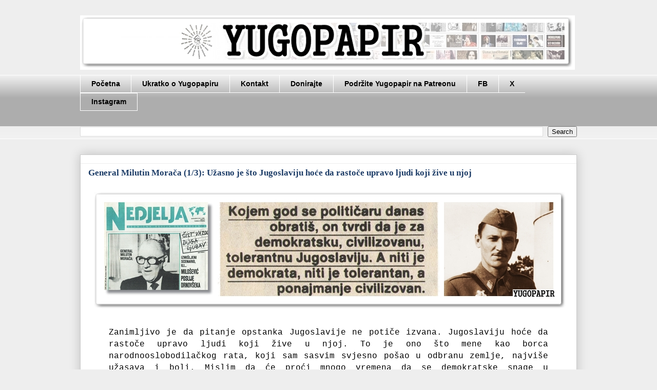

--- FILE ---
content_type: text/html; charset=UTF-8
request_url: http://www.yugopapir.com/2016/06/general-milutin-moraca-13-uzasno-je-sto.html
body_size: 26899
content:
<!DOCTYPE html>
<html class='v2' dir='ltr' xmlns='http://www.w3.org/1999/xhtml' xmlns:b='http://www.google.com/2005/gml/b' xmlns:data='http://www.google.com/2005/gml/data' xmlns:expr='http://www.google.com/2005/gml/expr'>
<head>
<link href='https://www.blogger.com/static/v1/widgets/4128112664-css_bundle_v2.css' rel='stylesheet' type='text/css'/>
<meta content='width=1100' name='viewport'/>
<meta content='text/html; charset=UTF-8' http-equiv='Content-Type'/>
<meta content='blogger' name='generator'/>
<link href='http://www.yugopapir.com/favicon.ico' rel='icon' type='image/x-icon'/>
<link href='http://www.yugopapir.com/2016/06/general-milutin-moraca-13-uzasno-je-sto.html' rel='canonical'/>
<link rel="alternate" type="application/atom+xml" title="Yugopapir - Atom" href="http://www.yugopapir.com/feeds/posts/default" />
<link rel="alternate" type="application/rss+xml" title="Yugopapir - RSS" href="http://www.yugopapir.com/feeds/posts/default?alt=rss" />
<link rel="service.post" type="application/atom+xml" title="Yugopapir - Atom" href="https://www.blogger.com/feeds/3467005892690151686/posts/default" />

<link rel="alternate" type="application/atom+xml" title="Yugopapir - Atom" href="http://www.yugopapir.com/feeds/5365516334578033019/comments/default" />
<!--Can't find substitution for tag [blog.ieCssRetrofitLinks]-->
<link href='https://blogger.googleusercontent.com/img/b/R29vZ2xl/AVvXsEjS2s9KBfNwSneVtiqSegvgMoug3z6AFbT9M4SDVNg96TFFiSx0mvfmrkgmhcJ4Ah0j7VELB6CISgupibSq0UMuASMRi0kdrQQLoTnx-VoGp9zZJfGsWOFxrWckvUmV4TdcpTFw5c2FU80/s1600/milutin+moraca+1+intro+yugopapir.jpg' rel='image_src'/>
<meta content='http://www.yugopapir.com/2016/06/general-milutin-moraca-13-uzasno-je-sto.html' property='og:url'/>
<meta content='General Milutin Morača (1/3): Užasno je što Jugoslaviju hoće da rastoče upravo ljudi koji žive u njoj' property='og:title'/>
<meta content='     ' property='og:description'/>
<meta content='https://blogger.googleusercontent.com/img/b/R29vZ2xl/AVvXsEjS2s9KBfNwSneVtiqSegvgMoug3z6AFbT9M4SDVNg96TFFiSx0mvfmrkgmhcJ4Ah0j7VELB6CISgupibSq0UMuASMRi0kdrQQLoTnx-VoGp9zZJfGsWOFxrWckvUmV4TdcpTFw5c2FU80/w1200-h630-p-k-no-nu/milutin+moraca+1+intro+yugopapir.jpg' property='og:image'/>
<title>Yugopapir: General Milutin Morača (1/3): Užasno je što Jugoslaviju hoće da rastoče upravo ljudi koji žive u njoj</title>
<style id='page-skin-1' type='text/css'><!--
/*
-----------------------------------------------
Blogger Template Style
Name:     Awesome Inc.
Designer: Tina Chen
URL:      tinachen.org
----------------------------------------------- */
/* Variable definitions
====================
<Variable name="keycolor" description="Main Color" type="color" default="#ffffff"/>
<Group description="Page" selector="body">
<Variable name="body.font" description="Font" type="font"
default="normal normal 13px Arial, Tahoma, Helvetica, FreeSans, sans-serif"/>
<Variable name="body.background.color" description="Background Color" type="color" default="#000000"/>
<Variable name="body.text.color" description="Text Color" type="color" default="#ffffff"/>
</Group>
<Group description="Links" selector=".main-inner">
<Variable name="link.color" description="Link Color" type="color" default="#888888"/>
<Variable name="link.visited.color" description="Visited Color" type="color" default="#444444"/>
<Variable name="link.hover.color" description="Hover Color" type="color" default="#cccccc"/>
</Group>
<Group description="Blog Title" selector=".header h1">
<Variable name="header.font" description="Title Font" type="font"
default="normal bold 40px Arial, Tahoma, Helvetica, FreeSans, sans-serif"/>
<Variable name="header.text.color" description="Title Color" type="color" default="#000000" />
<Variable name="header.background.color" description="Header Background" type="color" default="transparent" />
</Group>
<Group description="Blog Description" selector=".header .description">
<Variable name="description.font" description="Font" type="font"
default="normal normal 14px Arial, Tahoma, Helvetica, FreeSans, sans-serif"/>
<Variable name="description.text.color" description="Text Color" type="color"
default="#000000" />
</Group>
<Group description="Tabs Text" selector=".tabs-inner .widget li a">
<Variable name="tabs.font" description="Font" type="font"
default="normal bold 14px Arial, Tahoma, Helvetica, FreeSans, sans-serif"/>
<Variable name="tabs.text.color" description="Text Color" type="color" default="#000000"/>
<Variable name="tabs.selected.text.color" description="Selected Color" type="color" default="#000000"/>
</Group>
<Group description="Tabs Background" selector=".tabs-outer .PageList">
<Variable name="tabs.background.color" description="Background Color" type="color" default="#141414"/>
<Variable name="tabs.selected.background.color" description="Selected Color" type="color" default="#444444"/>
<Variable name="tabs.border.color" description="Border Color" type="color" default="#eeeeee"/>
</Group>
<Group description="Date Header" selector=".main-inner .widget h2.date-header, .main-inner .widget h2.date-header span">
<Variable name="date.font" description="Font" type="font"
default="normal normal 14px Arial, Tahoma, Helvetica, FreeSans, sans-serif"/>
<Variable name="date.text.color" description="Text Color" type="color" default="#666666"/>
<Variable name="date.border.color" description="Border Color" type="color" default="#eeeeee"/>
</Group>
<Group description="Post Title" selector="h3.post-title, h4, h3.post-title a">
<Variable name="post.title.font" description="Font" type="font"
default="normal bold 22px Arial, Tahoma, Helvetica, FreeSans, sans-serif"/>
<Variable name="post.title.text.color" description="Text Color" type="color" default="#000000"/>
</Group>
<Group description="Post Background" selector=".post">
<Variable name="post.background.color" description="Background Color" type="color" default="#ffffff" />
<Variable name="post.border.color" description="Border Color" type="color" default="#eeeeee" />
<Variable name="post.border.bevel.color" description="Bevel Color" type="color" default="#eeeeee"/>
</Group>
<Group description="Gadget Title" selector="h2">
<Variable name="widget.title.font" description="Font" type="font"
default="normal bold 14px Arial, Tahoma, Helvetica, FreeSans, sans-serif"/>
<Variable name="widget.title.text.color" description="Text Color" type="color" default="#000000"/>
</Group>
<Group description="Gadget Text" selector=".sidebar .widget">
<Variable name="widget.font" description="Font" type="font"
default="normal normal 14px Arial, Tahoma, Helvetica, FreeSans, sans-serif"/>
<Variable name="widget.text.color" description="Text Color" type="color" default="#000000"/>
<Variable name="widget.alternate.text.color" description="Alternate Color" type="color" default="#666666"/>
</Group>
<Group description="Gadget Links" selector=".sidebar .widget">
<Variable name="widget.link.color" description="Link Color" type="color" default="#1b3b66"/>
<Variable name="widget.link.visited.color" description="Visited Color" type="color" default="#4d469c"/>
<Variable name="widget.link.hover.color" description="Hover Color" type="color" default="#cc0000"/>
</Group>
<Group description="Gadget Background" selector=".sidebar .widget">
<Variable name="widget.background.color" description="Background Color" type="color" default="#141414"/>
<Variable name="widget.border.color" description="Border Color" type="color" default="#222222"/>
<Variable name="widget.border.bevel.color" description="Bevel Color" type="color" default="#000000"/>
</Group>
<Group description="Sidebar Background" selector=".column-left-inner .column-right-inner">
<Variable name="widget.outer.background.color" description="Background Color" type="color" default="transparent" />
</Group>
<Group description="Images" selector=".main-inner">
<Variable name="image.background.color" description="Background Color" type="color" default="transparent"/>
<Variable name="image.border.color" description="Border Color" type="color" default="transparent"/>
</Group>
<Group description="Feed" selector=".blog-feeds">
<Variable name="feed.text.color" description="Text Color" type="color" default="#000000"/>
</Group>
<Group description="Feed Links" selector=".blog-feeds">
<Variable name="feed.link.color" description="Link Color" type="color" default="#1b3b66"/>
<Variable name="feed.link.visited.color" description="Visited Color" type="color" default="#4d469c"/>
<Variable name="feed.link.hover.color" description="Hover Color" type="color" default="#cc0000"/>
</Group>
<Group description="Pager" selector=".blog-pager">
<Variable name="pager.background.color" description="Background Color" type="color" default="#ffffff" />
</Group>
<Group description="Footer" selector=".footer-outer">
<Variable name="footer.background.color" description="Background Color" type="color" default="#ffffff" />
<Variable name="footer.text.color" description="Text Color" type="color" default="#000000" />
</Group>
<Variable name="title.shadow.spread" description="Title Shadow" type="length" default="-1px" min="-1px" max="100px"/>
<Variable name="body.background" description="Body Background" type="background"
color="#eeeeee"
default="$(color) none repeat scroll top left"/>
<Variable name="body.background.gradient.cap" description="Body Gradient Cap" type="url"
default="none"/>
<Variable name="body.background.size" description="Body Background Size" type="string" default="auto"/>
<Variable name="tabs.background.gradient" description="Tabs Background Gradient" type="url"
default="none"/>
<Variable name="header.background.gradient" description="Header Background Gradient" type="url" default="none" />
<Variable name="header.padding.top" description="Header Top Padding" type="length" default="22px" min="0" max="100px"/>
<Variable name="header.margin.top" description="Header Top Margin" type="length" default="0" min="0" max="100px"/>
<Variable name="header.margin.bottom" description="Header Bottom Margin" type="length" default="0" min="0" max="100px"/>
<Variable name="widget.padding.top" description="Widget Padding Top" type="length" default="8px" min="0" max="20px"/>
<Variable name="widget.padding.side" description="Widget Padding Side" type="length" default="15px" min="0" max="100px"/>
<Variable name="widget.outer.margin.top" description="Widget Top Margin" type="length" default="0" min="0" max="100px"/>
<Variable name="widget.outer.background.gradient" description="Gradient" type="url" default="none" />
<Variable name="widget.border.radius" description="Gadget Border Radius" type="length" default="0" min="0" max="100px"/>
<Variable name="outer.shadow.spread" description="Outer Shadow Size" type="length" default="0" min="0" max="100px"/>
<Variable name="date.header.border.radius.top" description="Date Header Border Radius Top" type="length" default="0" min="0" max="100px"/>
<Variable name="date.header.position" description="Date Header Position" type="length" default="15px" min="0" max="100px"/>
<Variable name="date.space" description="Date Space" type="length" default="30px" min="0" max="100px"/>
<Variable name="date.position" description="Date Float" type="string" default="static" />
<Variable name="date.padding.bottom" description="Date Padding Bottom" type="length" default="0" min="0" max="100px"/>
<Variable name="date.border.size" description="Date Border Size" type="length" default="0" min="0" max="10px"/>
<Variable name="date.background" description="Date Background" type="background" color="transparent"
default="$(color) none no-repeat scroll top left" />
<Variable name="date.first.border.radius.top" description="Date First top radius" type="length" default="0" min="0" max="100px"/>
<Variable name="date.last.space.bottom" description="Date Last Space Bottom" type="length"
default="20px" min="0" max="100px"/>
<Variable name="date.last.border.radius.bottom" description="Date Last bottom radius" type="length" default="0" min="0" max="100px"/>
<Variable name="post.first.padding.top" description="First Post Padding Top" type="length" default="0" min="0" max="100px"/>
<Variable name="image.shadow.spread" description="Image Shadow Size" type="length" default="0" min="0" max="100px"/>
<Variable name="image.border.radius" description="Image Border Radius" type="length" default="0" min="0" max="100px"/>
<Variable name="separator.outdent" description="Separator Outdent" type="length" default="15px" min="0" max="100px"/>
<Variable name="title.separator.border.size" description="Widget Title Border Size" type="length" default="1px" min="0" max="10px"/>
<Variable name="list.separator.border.size" description="List Separator Border Size" type="length" default="1px" min="0" max="10px"/>
<Variable name="shadow.spread" description="Shadow Size" type="length" default="0" min="0" max="100px"/>
<Variable name="startSide" description="Side where text starts in blog language" type="automatic" default="left"/>
<Variable name="endSide" description="Side where text ends in blog language" type="automatic" default="right"/>
<Variable name="date.side" description="Side where date header is placed" type="string" default="right"/>
<Variable name="pager.border.radius.top" description="Pager Border Top Radius" type="length" default="0" min="0" max="100px"/>
<Variable name="pager.space.top" description="Pager Top Space" type="length" default="1em" min="0" max="20em"/>
<Variable name="footer.background.gradient" description="Background Gradient" type="url" default="none" />
<Variable name="mobile.background.size" description="Mobile Background Size" type="string"
default="auto"/>
<Variable name="mobile.background.overlay" description="Mobile Background Overlay" type="string"
default="transparent none repeat scroll top left"/>
<Variable name="mobile.button.color" description="Mobile Button Color" type="color" default="#ffffff" />
*/
/* Content
----------------------------------------------- */
body {
font: normal normal 16px Georgia, Utopia, 'Palatino Linotype', Palatino, serif;
color: #000000;
background: #eeeeee none repeat scroll top left;
}
html body .content-outer {
min-width: 0;
max-width: 100%;
width: 100%;
}
a:link {
text-decoration: none;
color: #1b3b66;
}
a:visited {
text-decoration: none;
color: #4d469c;
}
a:hover {
text-decoration: underline;
color: #cc0000;
}
.body-fauxcolumn-outer .cap-top {
position: absolute;
z-index: 1;
height: 276px;
width: 100%;
background: transparent none repeat-x scroll top left;
_background-image: none;
}
/* Columns
----------------------------------------------- */
.content-inner {
padding: 0;
}
.header-inner .section {
margin: 0 16px;
}
.tabs-inner .section {
margin: 0 16px;
}
.main-inner {
padding-top: 30px;
}
.main-inner .column-center-inner,
.main-inner .column-left-inner,
.main-inner .column-right-inner {
padding: 0 5px;
}
*+html body .main-inner .column-center-inner {
margin-top: -30px;
}
#layout .main-inner .column-center-inner {
margin-top: 0;
}
/* Header
----------------------------------------------- */
.header-outer {
margin: 0 0 0 0;
background: transparent none repeat scroll 0 0;
}
.Header h1 {
font: normal bold 40px Arial, Tahoma, Helvetica, FreeSans, sans-serif;
color: #000000;
text-shadow: 0 0 -1px #000000;
}
.Header h1 a {
color: #000000;
}
.Header .description {
font: normal normal 20px Georgia, Utopia, 'Palatino Linotype', Palatino, serif;
color: #444444;
}
.header-inner .Header .titlewrapper,
.header-inner .Header .descriptionwrapper {
padding-left: 0;
padding-right: 0;
margin-bottom: 0;
}
.header-inner .Header .titlewrapper {
padding-top: 22px;
}
/* Tabs
----------------------------------------------- */
.tabs-outer {
overflow: hidden;
position: relative;
background: #eeeeee url(//www.blogblog.com/1kt/awesomeinc/tabs_gradient_light.png) repeat scroll 0 0;
}
#layout .tabs-outer {
overflow: visible;
}
.tabs-cap-top, .tabs-cap-bottom {
position: absolute;
width: 100%;
border-top: 1px solid #ffffff;
}
.tabs-cap-bottom {
bottom: 0;
}
.tabs-inner .widget li a {
display: inline-block;
margin: 0;
padding: .6em 1.5em;
font: normal bold 14px Arial, Tahoma, Helvetica, FreeSans, sans-serif;
color: #000000;
border-top: 1px solid #ffffff;
border-bottom: 1px solid #ffffff;
border-left: 1px solid #ffffff;
height: 16px;
line-height: 16px;
}
.tabs-inner .widget li:last-child a {
border-right: 1px solid #ffffff;
}
.tabs-inner .widget li.selected a, .tabs-inner .widget li a:hover {
background: #0b5394 url(//www.blogblog.com/1kt/awesomeinc/tabs_gradient_light.png) repeat-x scroll 0 -100px;
color: #ffffff;
}
/* Headings
----------------------------------------------- */
h2 {
font: normal normal 20px Georgia, Utopia, 'Palatino Linotype', Palatino, serif;
color: #000000;
}
/* Widgets
----------------------------------------------- */
.main-inner .section {
margin: 0 27px;
padding: 0;
}
.main-inner .column-left-outer,
.main-inner .column-right-outer {
margin-top: 0;
}
#layout .main-inner .column-left-outer,
#layout .main-inner .column-right-outer {
margin-top: 0;
}
.main-inner .column-left-inner,
.main-inner .column-right-inner {
background: transparent none repeat 0 0;
-moz-box-shadow: 0 0 0 rgba(0, 0, 0, .2);
-webkit-box-shadow: 0 0 0 rgba(0, 0, 0, .2);
-goog-ms-box-shadow: 0 0 0 rgba(0, 0, 0, .2);
box-shadow: 0 0 0 rgba(0, 0, 0, .2);
-moz-border-radius: 0;
-webkit-border-radius: 0;
-goog-ms-border-radius: 0;
border-radius: 0;
}
#layout .main-inner .column-left-inner,
#layout .main-inner .column-right-inner {
margin-top: 0;
}
.sidebar .widget {
font: normal normal 16px Georgia, Utopia, 'Palatino Linotype', Palatino, serif;
color: #000000;
}
.sidebar .widget a:link {
color: #1b3b66;
}
.sidebar .widget a:visited {
color: #4d469c;
}
.sidebar .widget a:hover {
color: #cc0000;
}
.sidebar .widget h2 {
text-shadow: 0 0 -1px #000000;
}
.main-inner .widget {
background-color: #ffffff;
border: 1px solid #eeeeee;
padding: 0 15px 15px;
margin: 20px -16px;
-moz-box-shadow: 0 0 20px rgba(0, 0, 0, .2);
-webkit-box-shadow: 0 0 20px rgba(0, 0, 0, .2);
-goog-ms-box-shadow: 0 0 20px rgba(0, 0, 0, .2);
box-shadow: 0 0 20px rgba(0, 0, 0, .2);
-moz-border-radius: 0;
-webkit-border-radius: 0;
-goog-ms-border-radius: 0;
border-radius: 0;
}
.main-inner .widget h2 {
margin: 0 -15px;
padding: .6em 15px .5em;
border-bottom: 1px solid transparent;
}
.footer-inner .widget h2 {
padding: 0 0 .4em;
border-bottom: 1px solid transparent;
}
.main-inner .widget h2 + div, .footer-inner .widget h2 + div {
border-top: 1px solid #eeeeee;
padding-top: 8px;
}
.main-inner .widget .widget-content {
margin: 0 -15px;
padding: 7px 15px 0;
}
.main-inner .widget ul, .main-inner .widget #ArchiveList ul.flat {
margin: -8px -15px 0;
padding: 0;
list-style: none;
}
.main-inner .widget #ArchiveList {
margin: -8px 0 0;
}
.main-inner .widget ul li, .main-inner .widget #ArchiveList ul.flat li {
padding: .5em 15px;
text-indent: 0;
color: #666666;
border-top: 1px solid #eeeeee;
border-bottom: 1px solid transparent;
}
.main-inner .widget #ArchiveList ul li {
padding-top: .25em;
padding-bottom: .25em;
}
.main-inner .widget ul li:first-child, .main-inner .widget #ArchiveList ul.flat li:first-child {
border-top: none;
}
.main-inner .widget ul li:last-child, .main-inner .widget #ArchiveList ul.flat li:last-child {
border-bottom: none;
}
.post-body {
position: relative;
}
.main-inner .widget .post-body ul {
padding: 0 2.5em;
margin: .5em 0;
list-style: disc;
}
.main-inner .widget .post-body ul li {
padding: 0.25em 0;
margin-bottom: .25em;
color: #000000;
border: none;
}
.footer-inner .widget ul {
padding: 0;
list-style: none;
}
.widget .zippy {
color: #666666;
}
/* Posts
----------------------------------------------- */
body .main-inner .Blog {
padding: 0;
margin-bottom: 1em;
background-color: transparent;
border: none;
-moz-box-shadow: 0 0 0 rgba(0, 0, 0, 0);
-webkit-box-shadow: 0 0 0 rgba(0, 0, 0, 0);
-goog-ms-box-shadow: 0 0 0 rgba(0, 0, 0, 0);
box-shadow: 0 0 0 rgba(0, 0, 0, 0);
}
.main-inner .section:last-child .Blog:last-child {
padding: 0;
margin-bottom: 1em;
}
.main-inner .widget h2.date-header {
margin: 0 -15px 1px;
padding: 0 0 0 0;
font: normal normal 14px Georgia, Utopia, 'Palatino Linotype', Palatino, serif;
color: #444444;
background: transparent none no-repeat scroll top left;
border-top: 0 solid #9fc5e8;
border-bottom: 1px solid transparent;
-moz-border-radius-topleft: 0;
-moz-border-radius-topright: 0;
-webkit-border-top-left-radius: 0;
-webkit-border-top-right-radius: 0;
border-top-left-radius: 0;
border-top-right-radius: 0;
position: static;
bottom: 100%;
right: 15px;
text-shadow: 0 0 -1px #000000;
}
.main-inner .widget h2.date-header span {
font: normal normal 14px Georgia, Utopia, 'Palatino Linotype', Palatino, serif;
display: block;
padding: .5em 15px;
border-left: 0 solid #9fc5e8;
border-right: 0 solid #9fc5e8;
}
.date-outer {
position: relative;
margin: 30px 0 20px;
padding: 0 15px;
background-color: #ffffff;
border: 1px solid #cccccc;
-moz-box-shadow: 0 0 20px rgba(0, 0, 0, .2);
-webkit-box-shadow: 0 0 20px rgba(0, 0, 0, .2);
-goog-ms-box-shadow: 0 0 20px rgba(0, 0, 0, .2);
box-shadow: 0 0 20px rgba(0, 0, 0, .2);
-moz-border-radius: 0;
-webkit-border-radius: 0;
-goog-ms-border-radius: 0;
border-radius: 0;
}
.date-outer:first-child {
margin-top: 0;
}
.date-outer:last-child {
margin-bottom: 20px;
-moz-border-radius-bottomleft: 0;
-moz-border-radius-bottomright: 0;
-webkit-border-bottom-left-radius: 0;
-webkit-border-bottom-right-radius: 0;
-goog-ms-border-bottom-left-radius: 0;
-goog-ms-border-bottom-right-radius: 0;
border-bottom-left-radius: 0;
border-bottom-right-radius: 0;
}
.date-posts {
margin: 0 -15px;
padding: 0 15px;
clear: both;
}
.post-outer, .inline-ad {
border-top: 1px solid #cccccc;
margin: 0 -15px;
padding: 15px 15px;
}
.post-outer {
padding-bottom: 10px;
}
.post-outer:first-child {
padding-top: 0;
border-top: none;
}
.post-outer:last-child, .inline-ad:last-child {
border-bottom: none;
}
.post-body {
position: relative;
}
.post-body img {
padding: 8px;
background: transparent;
border: 1px solid transparent;
-moz-box-shadow: 0 0 0 rgba(0, 0, 0, .2);
-webkit-box-shadow: 0 0 0 rgba(0, 0, 0, .2);
box-shadow: 0 0 0 rgba(0, 0, 0, .2);
-moz-border-radius: 0;
-webkit-border-radius: 0;
border-radius: 0;
}
h3.post-title, h4 {
font: normal bold 17px Georgia, Utopia, 'Palatino Linotype', Palatino, serif;
color: #1b3b66;
}
h3.post-title a {
font: normal bold 17px Georgia, Utopia, 'Palatino Linotype', Palatino, serif;
color: #1b3b66;
}
h3.post-title a:hover {
color: #cc0000;
text-decoration: underline;
}
.post-header {
margin: 0 0 1em;
}
.post-body {
line-height: 1.4;
}
.post-outer h2 {
color: #000000;
}
.post-footer {
margin: 1.5em 0 0;
}
#blog-pager {
padding: 15px;
font-size: 120%;
background-color: #ffffff;
border: 1px solid #eeeeee;
-moz-box-shadow: 0 0 20px rgba(0, 0, 0, .2);
-webkit-box-shadow: 0 0 20px rgba(0, 0, 0, .2);
-goog-ms-box-shadow: 0 0 20px rgba(0, 0, 0, .2);
box-shadow: 0 0 20px rgba(0, 0, 0, .2);
-moz-border-radius: 0;
-webkit-border-radius: 0;
-goog-ms-border-radius: 0;
border-radius: 0;
-moz-border-radius-topleft: 0;
-moz-border-radius-topright: 0;
-webkit-border-top-left-radius: 0;
-webkit-border-top-right-radius: 0;
-goog-ms-border-top-left-radius: 0;
-goog-ms-border-top-right-radius: 0;
border-top-left-radius: 0;
border-top-right-radius-topright: 0;
margin-top: 1em;
}
.blog-feeds, .post-feeds {
margin: 1em 0;
text-align: center;
color: #000000;
}
.blog-feeds a, .post-feeds a {
color: #1b3b66;
}
.blog-feeds a:visited, .post-feeds a:visited {
color: #4d469c;
}
.blog-feeds a:hover, .post-feeds a:hover {
color: #cc0000;
}
.post-outer .comments {
margin-top: 2em;
}
/* Comments
----------------------------------------------- */
.comments .comments-content .icon.blog-author {
background-repeat: no-repeat;
background-image: url([data-uri]);
}
.comments .comments-content .loadmore a {
border-top: 1px solid #ffffff;
border-bottom: 1px solid #ffffff;
}
.comments .continue {
border-top: 2px solid #ffffff;
}
/* Footer
----------------------------------------------- */
.footer-outer {
margin: -20px 0 -1px;
padding: 20px 0 0;
color: #000000;
overflow: hidden;
}
.footer-fauxborder-left {
border-top: 1px solid #eeeeee;
background: #ffffff none repeat scroll 0 0;
-moz-box-shadow: 0 0 20px rgba(0, 0, 0, .2);
-webkit-box-shadow: 0 0 20px rgba(0, 0, 0, .2);
-goog-ms-box-shadow: 0 0 20px rgba(0, 0, 0, .2);
box-shadow: 0 0 20px rgba(0, 0, 0, .2);
margin: 0 -20px;
}
/* Mobile
----------------------------------------------- */
body.mobile {
background-size: auto;
}
.mobile .body-fauxcolumn-outer {
background: transparent none repeat scroll top left;
}
*+html body.mobile .main-inner .column-center-inner {
margin-top: 0;
}
.mobile .main-inner .widget {
padding: 0 0 15px;
}
.mobile .main-inner .widget h2 + div,
.mobile .footer-inner .widget h2 + div {
border-top: none;
padding-top: 0;
}
.mobile .footer-inner .widget h2 {
padding: 0.5em 0;
border-bottom: none;
}
.mobile .main-inner .widget .widget-content {
margin: 0;
padding: 7px 0 0;
}
.mobile .main-inner .widget ul,
.mobile .main-inner .widget #ArchiveList ul.flat {
margin: 0 -15px 0;
}
.mobile .main-inner .widget h2.date-header {
right: 0;
}
.mobile .date-header span {
padding: 0.4em 0;
}
.mobile .date-outer:first-child {
margin-bottom: 0;
border: 1px solid #cccccc;
-moz-border-radius-topleft: 0;
-moz-border-radius-topright: 0;
-webkit-border-top-left-radius: 0;
-webkit-border-top-right-radius: 0;
-goog-ms-border-top-left-radius: 0;
-goog-ms-border-top-right-radius: 0;
border-top-left-radius: 0;
border-top-right-radius: 0;
}
.mobile .date-outer {
border-color: #cccccc;
border-width: 0 1px 1px;
}
.mobile .date-outer:last-child {
margin-bottom: 0;
}
.mobile .main-inner {
padding: 0;
}
.mobile .header-inner .section {
margin: 0;
}
.mobile .post-outer, .mobile .inline-ad {
padding: 5px 0;
}
.mobile .tabs-inner .section {
margin: 0 10px;
}
.mobile .main-inner .widget h2 {
margin: 0;
padding: 0;
}
.mobile .main-inner .widget h2.date-header span {
padding: 0;
}
.mobile .main-inner .widget .widget-content {
margin: 0;
padding: 7px 0 0;
}
.mobile #blog-pager {
border: 1px solid transparent;
background: #ffffff none repeat scroll 0 0;
}
.mobile .main-inner .column-left-inner,
.mobile .main-inner .column-right-inner {
background: transparent none repeat 0 0;
-moz-box-shadow: none;
-webkit-box-shadow: none;
-goog-ms-box-shadow: none;
box-shadow: none;
}
.mobile .date-posts {
margin: 0;
padding: 0;
}
.mobile .footer-fauxborder-left {
margin: 0;
border-top: inherit;
}
.mobile .main-inner .section:last-child .Blog:last-child {
margin-bottom: 0;
}
.mobile-index-contents {
color: #000000;
}
.mobile .mobile-link-button {
background: #1b3b66 url(//www.blogblog.com/1kt/awesomeinc/tabs_gradient_light.png) repeat scroll 0 0;
}
.mobile-link-button a:link, .mobile-link-button a:visited {
color: #ffffff;
}
.mobile .tabs-inner .PageList .widget-content {
background: transparent;
border-top: 1px solid;
border-color: #ffffff;
color: #000000;
}
.mobile .tabs-inner .PageList .widget-content .pagelist-arrow {
border-left: 1px solid #ffffff;
}
.post {-webkit-user-select: none; -khtml-user-select: none; -moz-user-select: -moz-none; -ms-user-select: none; user-select: none;}
--></style>
<style id='template-skin-1' type='text/css'><!--
body {
min-width: 1000px;
}
.content-outer, .content-fauxcolumn-outer, .region-inner {
min-width: 1000px;
max-width: 1000px;
_width: 1000px;
}
.main-inner .columns {
padding-left: 0px;
padding-right: 0px;
}
.main-inner .fauxcolumn-center-outer {
left: 0px;
right: 0px;
/* IE6 does not respect left and right together */
_width: expression(this.parentNode.offsetWidth -
parseInt("0px") -
parseInt("0px") + 'px');
}
.main-inner .fauxcolumn-left-outer {
width: 0px;
}
.main-inner .fauxcolumn-right-outer {
width: 0px;
}
.main-inner .column-left-outer {
width: 0px;
right: 100%;
margin-left: -0px;
}
.main-inner .column-right-outer {
width: 0px;
margin-right: -0px;
}
#layout {
min-width: 0;
}
#layout .content-outer {
min-width: 0;
width: 800px;
}
#layout .region-inner {
min-width: 0;
width: auto;
}
--></style>
<script type='text/javascript'>
        (function(i,s,o,g,r,a,m){i['GoogleAnalyticsObject']=r;i[r]=i[r]||function(){
        (i[r].q=i[r].q||[]).push(arguments)},i[r].l=1*new Date();a=s.createElement(o),
        m=s.getElementsByTagName(o)[0];a.async=1;a.src=g;m.parentNode.insertBefore(a,m)
        })(window,document,'script','https://www.google-analytics.com/analytics.js','ga');
        ga('create', 'UA-38783004-1', 'auto', 'blogger');
        ga('blogger.send', 'pageview');
      </script>
<script src='https://ajax.googleapis.com/ajax/libs/jquery/1.11.3/jquery.min.js'></script>
<style type='text/css'>
      .jump-link { margin-bottom: 20px; }
      .linkwithin_text { display: none; }
    </style>
<link href='https://www.blogger.com/dyn-css/authorization.css?targetBlogID=3467005892690151686&amp;zx=e5dc0682-b94c-4ed4-8d18-c7a0053b74cb' media='none' onload='if(media!=&#39;all&#39;)media=&#39;all&#39;' rel='stylesheet'/><noscript><link href='https://www.blogger.com/dyn-css/authorization.css?targetBlogID=3467005892690151686&amp;zx=e5dc0682-b94c-4ed4-8d18-c7a0053b74cb' rel='stylesheet'/></noscript>
<meta name='google-adsense-platform-account' content='ca-host-pub-1556223355139109'/>
<meta name='google-adsense-platform-domain' content='blogspot.com'/>

<!-- data-ad-client=ca-pub-6985122867537683 -->

</head>
<body class='loading'>
<div class='navbar no-items section' id='navbar' name='Navbar'>
</div>
<div class='body-fauxcolumns'>
<div class='fauxcolumn-outer body-fauxcolumn-outer'>
<div class='cap-top'>
<div class='cap-left'></div>
<div class='cap-right'></div>
</div>
<div class='fauxborder-left'>
<div class='fauxborder-right'></div>
<div class='fauxcolumn-inner'>
</div>
</div>
<div class='cap-bottom'>
<div class='cap-left'></div>
<div class='cap-right'></div>
</div>
</div>
</div>
<div class='content'>
<div class='content-fauxcolumns'>
<div class='fauxcolumn-outer content-fauxcolumn-outer'>
<div class='cap-top'>
<div class='cap-left'></div>
<div class='cap-right'></div>
</div>
<div class='fauxborder-left'>
<div class='fauxborder-right'></div>
<div class='fauxcolumn-inner'>
</div>
</div>
<div class='cap-bottom'>
<div class='cap-left'></div>
<div class='cap-right'></div>
</div>
</div>
</div>
<div class='content-outer'>
<div class='content-cap-top cap-top'>
<div class='cap-left'></div>
<div class='cap-right'></div>
</div>
<div class='fauxborder-left content-fauxborder-left'>
<div class='fauxborder-right content-fauxborder-right'></div>
<div class='content-inner'>
<header>
<div class='header-outer'>
<div class='header-cap-top cap-top'>
<div class='cap-left'></div>
<div class='cap-right'></div>
</div>
<div class='fauxborder-left header-fauxborder-left'>
<div class='fauxborder-right header-fauxborder-right'></div>
<div class='region-inner header-inner'>
<div class='header section' id='header' name='Header'><div class='widget Header' data-version='1' id='Header1'>
<div id='header-inner'>
<a href='http://www.yugopapir.com/' style='display: block'>
<img alt='Yugopapir' height='106px; ' id='Header1_headerimg' src='https://blogger.googleusercontent.com/img/b/R29vZ2xl/AVvXsEgHupg65IXtO5sEGHwHKC0_jDFImHPGzdJifrGkF58hF1nIT2ydAwq1NMltqJUNoiR4ybOjALVzcJMXyCCAOeKiUIm51BYhXO4zqr5dADSAcKMypoJiS5PNdfqxJwXkn8mHhuYcBZthaoI/s1600-r/YUGOPAPIR14216worknow11.jpg' style='display: block' width='964px; '/>
</a>
<div class='descriptionwrapper'>
<p class='description'><span>
</span></p>
</div>
</div>
</div></div>
</div>
</div>
<div class='header-cap-bottom cap-bottom'>
<div class='cap-left'></div>
<div class='cap-right'></div>
</div>
</div>
</header>
<div class='tabs-outer'>
<div class='tabs-cap-top cap-top'>
<div class='cap-left'></div>
<div class='cap-right'></div>
</div>
<div class='fauxborder-left tabs-fauxborder-left'>
<div class='fauxborder-right tabs-fauxborder-right'></div>
<div class='region-inner tabs-inner'>
<div class='tabs section' id='crosscol' name='Cross-Column'><div class='widget PageList' data-version='1' id='PageList1'>
<h2>Pages</h2>
<div class='widget-content'>
<ul>
<li>
<a href='http://www.yugopapir.com/'>Početna </a>
</li>
<li>
<a href='http://yugopapir.blogspot.com/p/info.html'>Ukratko o Yugopapiru</a>
</li>
<li>
<a href='http://www.yugopapir.com/p/kontakt.html'>Kontakt</a>
</li>
<li>
<a href='http://www.yugopapir.com/p/donate.html'>Donirajte</a>
</li>
<li>
<a href='https://www.patreon.com/yugopapir'>Podržite Yugopapir na Patreonu</a>
</li>
<li>
<a href='https://www.facebook.com/yugopapir/'>FB</a>
</li>
<li>
<a href='https://twitter.com/Yugopapir'>X</a>
</li>
<li>
<a href='https://www.instagram.com/yugopapir/'>Instagram</a>
</li>
</ul>
<div class='clear'></div>
</div>
</div></div>
<div class='tabs section' id='crosscol-overflow' name='Cross-Column 2'><div class='widget BlogSearch' data-version='1' id='BlogSearch1'>
<h2 class='title'>Pretražite</h2>
<div class='widget-content'>
<div id='BlogSearch1_form'>
<form action='http://www.yugopapir.com/search' class='gsc-search-box' target='_top'>
<table cellpadding='0' cellspacing='0' class='gsc-search-box'>
<tbody>
<tr>
<td class='gsc-input'>
<input autocomplete='off' class='gsc-input' name='q' size='10' title='search' type='text' value=''/>
</td>
<td class='gsc-search-button'>
<input class='gsc-search-button' title='search' type='submit' value='Search'/>
</td>
</tr>
</tbody>
</table>
</form>
</div>
</div>
<div class='clear'></div>
</div></div>
</div>
</div>
<div class='tabs-cap-bottom cap-bottom'>
<div class='cap-left'></div>
<div class='cap-right'></div>
</div>
</div>
<div class='main-outer'>
<div class='main-cap-top cap-top'>
<div class='cap-left'></div>
<div class='cap-right'></div>
</div>
<div class='fauxborder-left main-fauxborder-left'>
<div class='fauxborder-right main-fauxborder-right'></div>
<div class='region-inner main-inner'>
<div class='columns fauxcolumns'>
<div class='fauxcolumn-outer fauxcolumn-center-outer'>
<div class='cap-top'>
<div class='cap-left'></div>
<div class='cap-right'></div>
</div>
<div class='fauxborder-left'>
<div class='fauxborder-right'></div>
<div class='fauxcolumn-inner'>
</div>
</div>
<div class='cap-bottom'>
<div class='cap-left'></div>
<div class='cap-right'></div>
</div>
</div>
<div class='fauxcolumn-outer fauxcolumn-left-outer'>
<div class='cap-top'>
<div class='cap-left'></div>
<div class='cap-right'></div>
</div>
<div class='fauxborder-left'>
<div class='fauxborder-right'></div>
<div class='fauxcolumn-inner'>
</div>
</div>
<div class='cap-bottom'>
<div class='cap-left'></div>
<div class='cap-right'></div>
</div>
</div>
<div class='fauxcolumn-outer fauxcolumn-right-outer'>
<div class='cap-top'>
<div class='cap-left'></div>
<div class='cap-right'></div>
</div>
<div class='fauxborder-left'>
<div class='fauxborder-right'></div>
<div class='fauxcolumn-inner'>
</div>
</div>
<div class='cap-bottom'>
<div class='cap-left'></div>
<div class='cap-right'></div>
</div>
</div>
<!-- corrects IE6 width calculation -->
<div class='columns-inner'>
<div class='column-center-outer'>
<div class='column-center-inner'>
<div class='main section' id='main' name='Main'><div class='widget Blog' data-version='1' id='Blog1'>
<div class='blog-posts hfeed'>
<!--Can't find substitution for tag [defaultAdStart]-->
<div class='date-outer'>
<script type='text/javascript'>var ssyby='<!--Can't find substitution for tag [post.dateHeader]-->';</script>
<h2 class='date-header'><span><script type='text/javascript'>document.write(ssyby);</script></span></h2>
<div class='date-posts'>
<div class='post-outer'>
<div class='post hentry' itemprop='blogPost' itemscope='itemscope' itemtype='http://schema.org/BlogPosting'>
<meta content='https://blogger.googleusercontent.com/img/b/R29vZ2xl/AVvXsEjS2s9KBfNwSneVtiqSegvgMoug3z6AFbT9M4SDVNg96TFFiSx0mvfmrkgmhcJ4Ah0j7VELB6CISgupibSq0UMuASMRi0kdrQQLoTnx-VoGp9zZJfGsWOFxrWckvUmV4TdcpTFw5c2FU80/s72-c/milutin+moraca+1+intro+yugopapir.jpg' itemprop='image_url'/>
<meta content='3467005892690151686' itemprop='blogId'/>
<meta content='5365516334578033019' itemprop='postId'/>
<a name='5365516334578033019'></a>
<h3 class='post-title entry-title' itemprop='name'>
General Milutin Morača (1/3): Užasno je što Jugoslaviju hoće da rastoče upravo ljudi koji žive u njoj
</h3>
<div class='post-header'>
<div class='post-header-line-1'></div>
</div>
<div class='post-body entry-content' id='post-body-5365516334578033019' itemprop='description articleBody'>
<div dir="ltr" style="text-align: left;" trbidi="on">
<div class="separator" style="clear: both; text-align: center;">
<a href="https://blogger.googleusercontent.com/img/b/R29vZ2xl/AVvXsEjS2s9KBfNwSneVtiqSegvgMoug3z6AFbT9M4SDVNg96TFFiSx0mvfmrkgmhcJ4Ah0j7VELB6CISgupibSq0UMuASMRi0kdrQQLoTnx-VoGp9zZJfGsWOFxrWckvUmV4TdcpTFw5c2FU80/s1600/milutin+moraca+1+intro+yugopapir.jpg" imageanchor="1" style="clear: left; float: left; margin-bottom: 1em; margin-right: 1em;"><img border="0" src="https://blogger.googleusercontent.com/img/b/R29vZ2xl/AVvXsEjS2s9KBfNwSneVtiqSegvgMoug3z6AFbT9M4SDVNg96TFFiSx0mvfmrkgmhcJ4Ah0j7VELB6CISgupibSq0UMuASMRi0kdrQQLoTnx-VoGp9zZJfGsWOFxrWckvUmV4TdcpTFw5c2FU80/s1600/milutin+moraca+1+intro+yugopapir.jpg" /></a></div>
<div style="margin-bottom: 0in;">
<br /></div>
<a name="more"></a><br />
<br />
<blockquote class="tr_bq" style="margin-bottom: 0in; text-align: justify;">
<span style="font-family: &quot;courier new&quot; , &quot;courier&quot; , monospace;">Zanimljivo je da pitanje opstanka Jugoslavije ne potiče izvana. Jugoslaviju hoće da rastoče upravo ljudi koji žive u njoj. To je ono što mene kao borca narodnooslobodilačkog rata, koji sam sasvim svjesno pošao u odbranu zemlje, najviše užasava i boli. Mislim da će proći mnogo vremena da se demokratske snage u Jugoslaviji uspješno suprotstave svim tim retrogradnim idejama koje su danas u opticaju</span></blockquote>
<div style="margin-bottom: 0in;">
<br /></div>
<div style="margin-bottom: 0in;">
<b><span style="color: #073763;"><br /></span></b></div>
<div class="separator" style="clear: both; text-align: center;">
<a href="https://blogger.googleusercontent.com/img/b/R29vZ2xl/AVvXsEiEa-oRvVITHo5UX5Z1-Y5BVuyGfn4lXuBM7x-ZM3TxzADW5trbRIkXJg7_DpU9nwgplEljmn_CSLmyxcJqtPFInsD_pATRkySb9SrFQsoC5ATWjaUhXOQkTm0wjlG-J_hIeUObmVJfwk8/s1600/Milutin_Moraca+c.JPG" imageanchor="1" style="clear: left; float: left; margin-bottom: 1em; margin-right: 1em;"><img border="0" height="200" src="https://blogger.googleusercontent.com/img/b/R29vZ2xl/AVvXsEiEa-oRvVITHo5UX5Z1-Y5BVuyGfn4lXuBM7x-ZM3TxzADW5trbRIkXJg7_DpU9nwgplEljmn_CSLmyxcJqtPFInsD_pATRkySb9SrFQsoC5ATWjaUhXOQkTm0wjlG-J_hIeUObmVJfwk8/s200/Milutin_Moraca+c.JPG" width="135" /></a></div>
<div style="margin-bottom: 0in;">
<b><span style="color: #073763;">April 1990:</span></b> Sa generalom <b>Milutinom Moračom</b>,
članom KPJ od 1936. godine, organizatorom prvih ustaničkih akcija
27. jula 1941, komandantom Pete krajiške udarne divizije, načelnikom
štaba Prve armije na sremskom frontu, komandantom sjeverne grupe
divizija Narodnooslobodilačke vojske koja je izvršila proboj
sremskog fronta, predratnim pravnikom i narodnim herojem, razgovarali
smo u Dolini heroja na Tjentištu:</div>
<div style="margin-bottom: 0in;">
<br /></div>
<div style="margin-bottom: 0in;">
O napadima na SFRJ, o boračkim
razmiricama, o Titu i Jovanki Broz, o njihovom razlazu, o Ljubičiću,
Dolancu i Đoki Jovaniću, o Golom otoku, o Rankoviću i Ćeći
Stefanoviću, o Jugoslaviji i njenom opstanku. 
</div>
<div style="margin-bottom: 0in;">
<br /></div>
<div style="margin-bottom: 0in;">
Njegova biografija dovoljan je povod za
ovaj razgovor.</div>
<div style="margin-bottom: 0in;">
<br /></div>
<div style="margin-bottom: 0in;">
<br /></div>
<div style="margin-bottom: 0in;">
<br /></div>
<h4 style="margin-bottom: 0in; text-align: center;">
<b><span style="font-size: x-large;">*****</span></b></h4>
<div style="margin-bottom: 0in;">
<br /></div>
<div style="margin-bottom: 0in;">
<br /></div>
<div style="margin-bottom: 0in;">
<br /></div>
<div style="margin-bottom: 0in;">
<b>NEDJELJA</b>: Kako Vi kao general i
ratni komandant preživljavate poplavu političke hipokrizije u
Jugoslovenskom društvu?</div>
<div style="margin-bottom: 0in;">
<br /></div>
<div style="margin-bottom: 0in;">
<br /></div>
<div style="margin-bottom: 0in;">
<b>MORAČA</b>: U ovom momentu kada
mnogi žele raspad Jugoslavije, veoma se loše osjećam. Ovo je
tragičan trenutak u istoriji naše zemlje. Tragičan zbog toga što
su svi narodi i narodnosti u Jugoslaviji dali velike žrtve u
stvaranju i čuvanju jedinstvene Jugoslavije u okviru savremene
Evrope, a danas, čini mi se, činimo sve da sav taj napor, nakon
više od 40 godina, obezvrijedimo. 
</div>
<div style="margin-bottom: 0in;">
<br /></div>
<div style="margin-bottom: 0in;">
Mi smo za stvaranje nove Jugoslavije
dali oko milion i 700 hiljada života, kako u ratu, tako i u
logorima, a danas nakon svih tih žrtava dolazi u pitanje ta ista
Jugoslavija. 
</div>
<div style="margin-bottom: 0in;">
<br /></div>
<div style="margin-bottom: 0in;">
Zanimljivo je da pitanje opstanka
Jugoslavije ne potiče izvana. 
</div>
<div style="margin-bottom: 0in;">
<br /></div>
<div style="margin-bottom: 0in;">
Jugoslaviju hoće da rastoče upravo
ljudi koji žive u njoj. To je ono što mene kao borca
narodnooslobodilačkog rata, koji sam sasvim svjesno pošao u odbranu
zemlje, najviše užasava i boli. 
</div>
<div style="margin-bottom: 0in;">
<br /></div>
<div style="margin-bottom: 0in;">
Mislim da će proći mnogo vremena da
se demokratske snage u Jugoslaviji uspješno suprotstave svim tim
retrogradnim idejama koje su danas u opticaju.</div>
<div style="margin-bottom: 0in;">
<br /></div>
<table align="center" cellpadding="0" cellspacing="0" class="tr-caption-container" style="margin-left: auto; margin-right: auto; text-align: center;"><tbody>
<tr><td style="text-align: center;"><a href="https://blogger.googleusercontent.com/img/b/R29vZ2xl/AVvXsEixMS7ka8C_piaACleM4-roUuz2P8tBbtWBVOLxO36ktlpXfuloLe_tIRD_r9BHzDdD5jOctiJ1EvwVSGa2r-1paRHTV5K-R34q3kxvR31CurVeyg-mwlhMcP1sB6P9xyaiy2n0aDaiKxk/s1600/milutin+moraca+1a+yugopapir.jpg" imageanchor="1" style="margin-left: auto; margin-right: auto;"><img border="0" height="640" src="https://blogger.googleusercontent.com/img/b/R29vZ2xl/AVvXsEixMS7ka8C_piaACleM4-roUuz2P8tBbtWBVOLxO36ktlpXfuloLe_tIRD_r9BHzDdD5jOctiJ1EvwVSGa2r-1paRHTV5K-R34q3kxvR31CurVeyg-mwlhMcP1sB6P9xyaiy2n0aDaiKxk/s640/milutin+moraca+1a+yugopapir.jpg" width="446" /></a></td></tr>
<tr><td class="tr-caption" style="text-align: center;"><b>Milutin Morača, komandant Pete divizije<br /><a href="http://znaci.net/damjan/izvor.php?br=5948&amp;vrsta=3" target="_blank">(foto: znaci.net)</a></b></td></tr>
</tbody></table>
<div style="margin-bottom: 0in;">
<br /></div>
<div style="margin-bottom: 0in;">
<b>NEDJELJA</b>: Da li se, po Vama,
bliži čas kada ćemo ponovo stvarati neku novu Jugoslaviju? Kolike
bi žrtve tada pale?</div>
<div style="margin-bottom: 0in;">
<br /></div>
<div style="margin-bottom: 0in;">
<br /></div>
<div style="margin-bottom: 0in;">
<b>MORAČA</b>: Mi imamo Jugoslaviju.
Tragično bi bilo da se ponovo borimo oružjem uz prolijevanje krvi
za nju. Jer, nas niko ne napada spolja. Mislim da se unutar zemlje
medu ljudima koji vode politiku i privredu može uspostaviti
normalan, ljudski, demokratski dijalog. 
</div>
<div style="margin-bottom: 0in;">
<br /></div>
<div style="margin-bottom: 0in;">
Kada bi poslije ove sadašnje euforije
koja se strašno razvila bilo razumnih ljudi da sjednu za sto i da
razgovaraju o tome kako dalje treba razvijati Jugoslaviju, uvjeren
sam da uspjeh ne bi izostao. 
</div>
<div style="margin-bottom: 0in;">
<br /></div>
<div style="margin-bottom: 0in;">
No, ukoliko razum ne nadvlada krv i
nož, koji se otvoreno nude u pojedinim dijelovima zemlje, nije
isključeno da ćemo se ponovo boriti za stvaranje neke nove
Jugoslavije. 
</div>
<div style="margin-bottom: 0in;">
<br /></div>
<div style="margin-bottom: 0in;">
O žrtvama tim povodom ne bih govorio,
jer bi one bile ogromne.</div>
<div style="margin-bottom: 0in;">
<br /></div>
<div style="margin-bottom: 0in;">
<br /></div>
<div style="margin-bottom: 0in;">
<b>NEDJELJA</b>: Čini se da sadašnjem
rukovodstvu zarad očuvanja sopstvenih pozicija odgovara upravo
ovakvo napeto stanje?</div>
<div style="margin-bottom: 0in;">
<br /></div>
<div style="margin-bottom: 0in;">
<br /></div>
<div style="margin-bottom: 0in;">
<b>MORAČA</b>: Današnji političari
su suviše osuđeni na svoje sopstveno mišljenje. Naime, oni
smatraju da su njihovi stavovi bogomdani i jedini ispravni. Došlo je
vrijeme da ti političari ne mogu da prihvate razgovor na kritičkoj
osnovi i bez ljutnje. 
</div>
<div style="margin-bottom: 0in;">
<br /></div>
<div style="margin-bottom: 0in;">
Da saslušaju mišljenje drugoga i da
drugome tolerantno iznose svoje stavove. Zaista se čini da se u vrhu
zemlje stvara nekoliko neprijateljski raspoloženih tabora. U
najkraćem, vrag je ušao u naše političare.</div>
<div style="margin-bottom: 0in;">
<br /></div>
<div class="separator" style="clear: both; text-align: center;">
<a href="https://blogger.googleusercontent.com/img/b/R29vZ2xl/AVvXsEg7vEBPNkGuUAIUGwTaBRhmE-RUSVRW-TuPT4NCPdPq-ay7RtbdkWi_44vKXT9cORcapVkkjx6xH3SiX_zyXoPYcdGnBNkMb2OgVqiOlrAkARmhzYOnOXZcVWVPitHtvpyfgGnCEhd0dVw/s1600/milutin+moraca+1+yugopapir.jpg" imageanchor="1" style="margin-left: 1em; margin-right: 1em;"><img border="0" height="308" src="https://blogger.googleusercontent.com/img/b/R29vZ2xl/AVvXsEg7vEBPNkGuUAIUGwTaBRhmE-RUSVRW-TuPT4NCPdPq-ay7RtbdkWi_44vKXT9cORcapVkkjx6xH3SiX_zyXoPYcdGnBNkMb2OgVqiOlrAkARmhzYOnOXZcVWVPitHtvpyfgGnCEhd0dVw/s640/milutin+moraca+1+yugopapir.jpg" width="640" /></a></div>
<div style="margin-bottom: 0in;">
<br /></div>
<div style="margin-bottom: 0in;">
<b>NEDJELJA</b>: Da li je nekako moguće
istjerati iz njih toga vraga?</div>
<div style="margin-bottom: 0in;">
<br /></div>
<div style="margin-bottom: 0in;">
<br /></div>
<div style="margin-bottom: 0in;">
<b>MORAČA</b>: E, to je za sada
nemoguće, jer se svi oni pozivaju na demokratiju, a ne shvataju da
im je svijest totalitarna. 
</div>
<div style="margin-bottom: 0in;">
<br /></div>
<div style="margin-bottom: 0in;">
Kojem god se političaru danas obratiš,
on tvrdi da je za demokratsku, civilizovanu, tolerantnu Jugoslaviju.
A niti je demokrata, niti je tolerantan, a ponajmanje civilizovan. 
</div>
<div style="margin-bottom: 0in;">
<br /></div>
<div style="margin-bottom: 0in;">
Ukratko, oni se ponašaju, što bi naš
narod rekao, kao rogovi u vreći.</div>
<div style="margin-bottom: 0in;">
<br /></div>
<div style="margin-bottom: 0in;">
<br /></div>
<div style="margin-bottom: 0in;">
<b>NEDJELJA</b>: Da li se možda i Vi,
kao borac za ovakvu Jugoslaviju, plašite da bi Vas sutra oni koji je
žele razbiti mogli izvesti na optuženičku klupu? Uostalom, to se
već čini sa Vašim vrhovnim komandantom?</div>
<div style="margin-bottom: 0in;">
<br /></div>
<div style="margin-bottom: 0in;">
<br /></div>
<div style="margin-bottom: 0in;">
<b>MORAČA</b>: Lično se ne plašim.
Jer, na koncu, ja sam svoje proživio. Generalno, plašim se zbog
Jugoslavije. Jer tada na optuženičku klupu ne bi bili stavljeni
samo vrhovni komandant ni njegovi saborci, bio to Morača,
Peko, ili neko treći. 
</div>
<div style="margin-bottom: 0in;">
<br /></div>
<div style="margin-bottom: 0in;">
Tada bi na optuženičku klupu bila
izvedena ova i ovakva Jugoslavija i svi narodi i narodnosti u njoj.
Malo je reći da bi posljedice takvog suđenja bile katastrofalne. 
</div>
<div style="margin-bottom: 0in;">
<br /></div>
<div style="margin-bottom: 0in;">
Zato se nimalo ne bih iznenadio da, ako
se stvari budu odvijale ovako kako se odvijaju, sutra svi borci NOR-a
budu izvedeni na optuženiku klupu. 
</div>
<div style="margin-bottom: 0in;">
<br /></div>
<div style="margin-bottom: 0in;">
To bi bio povratak u mračnjaštvo. 
</div>
<div style="margin-bottom: 0in;">
<br /></div>
<div style="margin-bottom: 0in;">
Nisam potpuno siguran šta bi tada
činio jedan Drašković u Srbiji, ili Tuđman po Hrvatskoj, ali sam
potpuno siguran da bi ustaše i četnici ponovo harali ovim našim
prostorima.</div>
<div style="margin-bottom: 0in;">
<br /></div>
<div style="margin-bottom: 0in;">
<br /></div>
<div style="margin-bottom: 0in;">
<b>NEDJELJA</b>: Kako Vi gledate na sve
češće napade na Tita?</div>
<div style="margin-bottom: 0in;">
<br /></div>
<div style="margin-bottom: 0in;">
<br /></div>
<div style="margin-bottom: 0in;">
<b>MORAČA</b>: Evo, "Politika"
ovih dana objavljuje razgovore sa Dedijerom. Govoriću o Titu upravo
onako kako je i Dedijer o njemu govorio u tom feljtonu. Tito je bio
velika ličnost i izvanredno sposoban komandant. Čovjek koji je
poveo i KPJ a i sve narode i narodnosti Jugoslavije u borbu protiv
fašizma, protiv okupatora. 
</div>
<div style="margin-bottom: 0in;">
<br /></div>
<div style="margin-bottom: 0in;">
Znači, Tito je bio velika i
neizbrisiva ličnost u našoj novijoj istoriji čiji je najznačajniji
doprinos bio da se sačuvamo od međusobnog istrebljenja.</div>
<div style="margin-bottom: 0in;">
<br /></div>
<div style="margin-bottom: 0in;">
To Titu niko ne može osporiti. 
</div>
<div style="margin-bottom: 0in;">
<br /></div>
<div style="margin-bottom: 0in;">
Druga je stvar što njegovi sadašnji
kritičari imaju primjedbe na njegov lagodan život, sklonost ka
hedonizmu. 
</div>
<div style="margin-bottom: 0in;">
<br /></div>
<div style="margin-bottom: 0in;">
Međutim, siguran sam, kao i mnogi
borci s kojima sam razgovarao, da je Tito odigrao nezamjenjivu ulogu
u očuvanju integriteta SFRJ. Bez njega i naše partije to ne bi bilo
moguće.</div>
<div style="margin-bottom: 0in;">
<br /></div>
<div class="separator" style="clear: both; text-align: center;">
<a href="https://blogger.googleusercontent.com/img/b/R29vZ2xl/AVvXsEjlgpmBK6_9Tf3VPQBgk8Sp7UVEEsSysXj9ZdkD22KwjItCvMMjcKDEHWlSp8HhE8QQod_0WcqblXDH73c4uWfHKlVeUc7AJh2zMA7EDn-EiujgmY0ocr18Vu54MXSqClUtVu_jiWL6l5w/s1600/milutin+moraca+3+yugopapir.jpg" imageanchor="1" style="margin-left: 1em; margin-right: 1em;"><img border="0" height="290" src="https://blogger.googleusercontent.com/img/b/R29vZ2xl/AVvXsEjlgpmBK6_9Tf3VPQBgk8Sp7UVEEsSysXj9ZdkD22KwjItCvMMjcKDEHWlSp8HhE8QQod_0WcqblXDH73c4uWfHKlVeUc7AJh2zMA7EDn-EiujgmY0ocr18Vu54MXSqClUtVu_jiWL6l5w/s640/milutin+moraca+3+yugopapir.jpg" width="640" /></a></div>
<div style="margin-bottom: 0in;">
<br /></div>
<div style="margin-bottom: 0in;">
<b>NEDJELJA</b>: Nesumnjivo je da je
Tito volio raskošan život. Međutim, nesumnjivo je i to da mu danas
mnogi kritičari prebacuju čak i zbog dobrog apetita. Još malo pa
će se i na dekagrame početi vagati šta je on, gdje i koliko pojeo?</div>
<div style="margin-bottom: 0in;">
<br /></div>
<div style="margin-bottom: 0in;">
<br /></div>
<div style="margin-bottom: 0in;">
<b>MORAČA</b>: Znaš kako sam ja našeg
Tita doživljavao? Kao čovjeka od reda, čovjeka koji se dobro
odijeva, koji hoće da bude uredan, da bude savremen i u ponašanju,
i da svoga gosta dočeka u ambijentu evropske razine. 
</div>
<div style="margin-bottom: 0in;">
<br /></div>
<div style="margin-bottom: 0in;">
Vjerovatno znaš da se Tito i kao
ilegalac odijevao savremeno. Uz to njegovo evropsko držanje išla je
i titula inženjera u ilegali, uvijek je nosio najskuplja odijela,
prstenje na ruci, sve kako ga policija ne bi tjerala, da prevari
svoje progonitelje, da bude stvarno, što bi se reklo, u toj Evropi
gospodin čovjek. 
</div>
<div style="margin-bottom: 0in;">
<br /></div>
<div style="margin-bottom: 0in;">
Vjerovatno je tako stekao naviku da se
i kasnije ponaša raskošno, lagodno. Među nama borcima i poslije
rata on je odavao utisak čovjeka od reda, gotovo savršenog
gospodina. Na koncu, i na mene je Tito ostavljao fascinantan utisak.
Jer, ne zaboravite da sam ja prije rata bio svršeni pravnik. Pa,
meni jedan drug govori: 
</div>
<div style="margin-bottom: 0in;">
<br /></div>
<div style="margin-bottom: 0in;">
"Slušaj, Milutine, ti si
najljepše obučen čovjek među nama". 
</div>
<div style="margin-bottom: 0in;">
<br /></div>
<div style="margin-bottom: 0in;">
A ja mu kažem: "Moraš biti
uredan, a ne nekakav zamašćen i neugledan". 
</div>
<div style="margin-bottom: 0in;">
<br /></div>
<div style="margin-bottom: 0in;">
Hoću da kažem da je takva uglađenost,
takva urednost i čistota kod Tita nekom smetala. Meni lično ne. Ono
što je meni smetalo jeste to što je Tito imao dosta prstenja na
rukama.</div>
<div style="margin-bottom: 0in;">
<br /></div>
<div style="margin-bottom: 0in;">
Nije mi se dopalo ni to što je imao
zasebne kuće u svim našim republičkim centrima. A kad sam o tome
razmišljao, onda su mi ljudi rekli  "pa šta hoćeš, mi te
kuće pravimo za naše potrebe, za opštenarodnu odbranu". 
</div>
<div style="margin-bottom: 0in;">
<br /></div>
<div style="margin-bottom: 0in;">
A što se, recimo, tiče Briona, tu se
radi o specijalnom tretmanu. Malo je poznato, bar kako čitam u
štampi, da su Brioni i za vrijeme Austro-Ugarske bili odmaralište
austrougarske vlastele. Ili, na primjer, Brdo kod Kranja, bilo je
lična rezidencija kralja Aleksandra. 
</div>
<div style="margin-bottom: 0in;">
<br /></div>
<div style="margin-bottom: 0in;">
Dakle, to nije Titovo djelo, to je bila
državna imovina, i najlakše je sve to sada svaliti na Tita. Ili,
Beli dvor u Beogradu. To su bili dvorci i vile i za vrijeme stare
Jugoslavije koje je kasnije s vremena na vrijeme koristio i Tito. 
</div>
<div style="margin-bottom: 0in;">
<br /></div>
<div style="margin-bottom: 0in;">
U početku, smatrao sam da je sasvim
normalno da Tito ima takve rezidencije zbog mnogobrojnih kontakata sa
raznim gostima iz zemlje i inostranstva, ali kada se to dalje
proširivalo, onda sam počeo da sumnjam u potrebe tolikih
rezidencija. 
</div>
<div style="margin-bottom: 0in;">
<br /></div>
<div style="margin-bottom: 0in;">
I o tome sam razgovarao sa našim
viđenijim rukovodiocima, naravno sa onima sa kojima sam mogao o tome
razgovarati. Jer, svi su se plašili takvih razgovora. Nisu voljeli o
tome da pričaju. Tada su mi govorili: 
</div>
<div style="margin-bottom: 0in;">
<br /></div>
<div style="margin-bottom: 0in;">
"Mi te objekte pravimo u svrhu
odbrane zemlje". 
</div>
<div style="margin-bottom: 0in;">
<br /></div>
<div style="margin-bottom: 0in;">
Tako, recimo Titova vila u šumi
Koprivnici kod Bugojna treba da služi za glavni štab Republike BiH
u slučaju ratne opasnosti. Tek kasnije je došla ona kuća u
Bugojnu. Kad sam bio komandant armijske oblasti u Sarajevu, Titu su
napravili kuću u Stojčevcu, ali su mi tada rekli da je to za
potrebe glavnog štaba BiH, što je bilo u potpunosti tačno. 
</div>
<div style="margin-bottom: 0in;">
<br /></div>
<div style="margin-bottom: 0in;">
E, sad da ta kuća ne bi bila prazna,
ona se koristila kada bi Tito boravio u Sarajevu. To sam smatrao
sasvim normalnim. Međutim, ono što mi se nije sviđalo jeste da su
sve republike pravile neke nove vile za Tita. 
</div>
<div style="margin-bottom: 0in;">
<br /></div>
<div style="margin-bottom: 0in;">
A u stvari su oni to pravili za sebe. 
</div>
<div style="margin-bottom: 0in;">
<br /></div>
<div style="margin-bottom: 0in;">
Znači, zaklanjajući se za Titovu
ličnost, oni su htjeli sebi da obezbijede lagodniji i luksuzniji
život. Tako su ti naši drugovi iz republika i pokrajina pravili to
navodno za Tita, a koristili su u stvari za sebe. 
</div>
<div style="margin-bottom: 0in;">
<br /></div>
<div style="margin-bottom: 0in;">
Međutim, Tito je ipak trebao sve to da
sagleda i da ne dozvoli takvu raskoš ni sebi ni drugima. To je
njegova greška i to treba da se kritikuje.</div>
<div style="margin-bottom: 0in;">
<br /></div>
<div class="separator" style="clear: both; text-align: center;">
<a href="https://blogger.googleusercontent.com/img/b/R29vZ2xl/AVvXsEhiICuDVxaYjuA0Gpl-y99GmtHNdWTf4BKIJQn2O77j875N5BYCzLoijRxWY2Q_aV6FJDiY0CR2W6fFiabuji7xnjxIpVVkUKjk6kTfMgwL1HY2s3p9QXLM700XNEFymq-v3BqC0hmh81A/s1600/milutin+moraca+5+yugopapir.jpg" imageanchor="1" style="margin-left: 1em; margin-right: 1em;"><img border="0" height="418" src="https://blogger.googleusercontent.com/img/b/R29vZ2xl/AVvXsEhiICuDVxaYjuA0Gpl-y99GmtHNdWTf4BKIJQn2O77j875N5BYCzLoijRxWY2Q_aV6FJDiY0CR2W6fFiabuji7xnjxIpVVkUKjk6kTfMgwL1HY2s3p9QXLM700XNEFymq-v3BqC0hmh81A/s640/milutin+moraca+5+yugopapir.jpg" width="640" /></a></div>
<div style="margin-bottom: 0in;">
<br /></div>
<div style="margin-bottom: 0in;">
<b>NEDJELJA</b>: Kada se ne napada
direktno Tito, napada se neko drugi iz njegove uže familije.
Trenutno je Jovanka Broz, njegova supruga, na tapetu u nekim
sredstvima informisanja. S obzirom na to da ste Vi bili njen ratni
komandant, možete li nam reći nešto pobliže o svemu tome?</div>
<div style="margin-bottom: 0in;">
<br /></div>
<div style="margin-bottom: 0in;">
<br /></div>
<div style="margin-bottom: 0in;">
<b>MORAČA</b>: Prije svega, želim da
kažem da je Jovanka Budisavljević-Broz uz Tita vrlo brzo poprimila
osobine savremene žene, a vjerovatno je to i Tito od nje tražio.
Ona je bila partizanka, major kod mene, u Prvoj armiji. Ponašala se
kao normalan partizan. 
</div>
<div style="margin-bottom: 0in;">
<br /></div>
<div style="margin-bottom: 0in;">
A kao Titova supruga, morala je da ima
i posebnu odjeću i sve što joj i priliči. Postepeno, ona je
postala žena koja se dotjerivala po mjeri žene predsjednika
Republike. 
</div>
<div style="margin-bottom: 0in;">
<br /></div>
<div style="margin-bottom: 0in;">
Po mom mišljenju, bila je evropska
dama. Ona je imala savršenu frizuru, držanje, stav. Tako se nosila,
bila je u trendu. Bilo bi nelogično da se nosila drugačije. Jer,
ona je u susretima koje je Tito imao na najvišem nivou prezentovala
i našu zemlju. 
</div>
<div style="margin-bottom: 0in;">
<br /></div>
<div style="margin-bottom: 0in;">
I, pored toga, Jovanka je ostala
partizanka. U našim razgovorima ona je bila naša partizanka.</div>
<div style="margin-bottom: 0in;">
<br /></div>
<div style="margin-bottom: 0in;">
Govorila mi je Vi, a ja njoj kažem:
"Drugarice Jovanka, nemoj mi se tako obraćati. Hajde da me ne
persiraš". 
</div>
<div style="margin-bottom: 0in;">
<br /></div>
<div style="margin-bottom: 0in;">
Đoko mi je Jovanić isto pričao da ni
njemu Jovanka nikako neće da se obrati sa ti. Hoću da kažem da je
ona nas poštovala kao ljude koji su u ratu bili iznad nje, koji su
bili njeni komandanti. Jovanka je izvršavala naša naređenja kao
sanitetski oficir. Nisam joj govorio Vi ni kada je postala Titova
supruga, jer sam joj i u partizanima govorio ti. 
</div>
<div style="margin-bottom: 0in;">
<br /></div>
<div style="margin-bottom: 0in;">
Eto, to je taj odnos bez kojeg se, čini
mi se, Jovankina ličnost ne može pravilno shvatiti. Njoj je bilo
neobično drago kada bismo mi, njeni ratni drugovi, došli kod njih u
posjetu. Ona se među nama veoma dobro osjećala. 
</div>
<div style="margin-bottom: 0in;">
<br /></div>
<div style="margin-bottom: 0in;">
I još nešto. Tito je volio šale. I
kad se susretao sa drugovima iz rata, on je bio veoma raspoložen i
divan čovjek, i trpio je izvjesne šale koje vjerovatno neko drugi
ne bi dozvolio.&nbsp;</div>
<div style="margin-bottom: 0in;">
<br /></div>
<div style="margin-bottom: 0in;">
Jovanka je uvijek bila prisutna kao domaćica, nije
se nametala, ali je živo učestvovala u konverzaciji. Ničim tada
nije pokazivala da ima vlast nad Titom niti da bitno utiče na
njegove eventualne odluke. 
</div>
<div style="margin-bottom: 0in;">
<br /></div>
<div style="margin-bottom: 0in;">
Dapače, uvijek je bila skromna i prema
nama i prema njemu. Nikada se nije izravnavala ni sa Titom, a ni sa
nama, i bila je uvijek Titova supruga, i naša draga partizanka. U
takvom društvu osjećali smo se vrlo ugodno. 
</div>
<div style="margin-bottom: 0in;">
<br /></div>
<div style="margin-bottom: 0in;">
Dakle, Jovanka je bila vjerna Titu, i
ona ga nije obmanjivala. Tito se često žalio da ga privrednici,
ekonomisti i ostali iz političkog života obmanjuju, lažu. Bio je
svjestan toga, ali u poodmaklim godinama života naprosto nije imao
snage da se svemu tome odupre.</div>
<div style="margin-bottom: 0in;">
<br /></div>
<div class="separator" style="clear: both; text-align: center;">
<a href="https://blogger.googleusercontent.com/img/b/R29vZ2xl/AVvXsEjOwjszh1Wjy9xLl9kJJc6YxvwftiNS-ChzIeOyuT1PfVcaIb9bHt73PRDPtkUU3F6zol2WPztN3rA3hzLn77yaiDzxmBXO1JZYoMVkwfhojFHGrlv5bfqkZ0ASBknT_0Um_4Bmi3AY0ms/s1600/milutin+moraca+6+yugopapir.jpg" imageanchor="1" style="margin-left: 1em; margin-right: 1em;"><img border="0" height="404" src="https://blogger.googleusercontent.com/img/b/R29vZ2xl/AVvXsEjOwjszh1Wjy9xLl9kJJc6YxvwftiNS-ChzIeOyuT1PfVcaIb9bHt73PRDPtkUU3F6zol2WPztN3rA3hzLn77yaiDzxmBXO1JZYoMVkwfhojFHGrlv5bfqkZ0ASBknT_0Um_4Bmi3AY0ms/s640/milutin+moraca+6+yugopapir.jpg" width="640" /></a></div>
<div style="margin-bottom: 0in;">
<br /></div>
<div style="margin-bottom: 0in; text-align: center;">
Razgovarao: <b>Zoran O. Milanović</b>, obrada: Yugopapir (Nedjelja, april 1990.)</div>
<div style="margin-bottom: 0in;">
<br /></div>
<div style="margin-bottom: 0in;">
<br /></div>
<h4 style="margin-bottom: 0in; text-align: center;">
<a href="http://www.yugopapir.com/2016/06/general-milutin-moraca-23-kada-je-i.html" target="_blank"><b><span style="font-size: large;">2. deo: K</span></b><span style="text-align: left;"><span style="font-size: large;">ako je došlo do raskida između Tita i Jovanke?</span></span></a></h4>
<div style="margin-bottom: 0in;">
<br /></div>
<div style="margin-bottom: 0in;">
<br /></div>
<div class="separator" style="clear: both; text-align: center;">
<a href="https://blogger.googleusercontent.com/img/b/R29vZ2xl/AVvXsEisEdowzuKq6Y8kyJgsQhClfqWbD6eLUfKuWDkex8vihx8YGpHX7O-pEZ2g_8VSXwUnj16ODUOopLndjPlEXPK4oIx2A0rI2AB0jrMYOt79IcMyiBOhZZnApIvyVVCUektpe0AxFdfUn2w/s1600/milutin+moraca+intro+2+yugopapir.jpg" imageanchor="1" style="margin-left: 1em; margin-right: 1em;"><img border="0" height="160" src="https://blogger.googleusercontent.com/img/b/R29vZ2xl/AVvXsEisEdowzuKq6Y8kyJgsQhClfqWbD6eLUfKuWDkex8vihx8YGpHX7O-pEZ2g_8VSXwUnj16ODUOopLndjPlEXPK4oIx2A0rI2AB0jrMYOt79IcMyiBOhZZnApIvyVVCUektpe0AxFdfUn2w/s640/milutin+moraca+intro+2+yugopapir.jpg" width="640" /></a></div>
<div style="margin-bottom: 0in;">
<br /></div>
<div style="text-align: center;">
<b>Podržite Yugopapir:</b>&nbsp;<b><a href="https://www.facebook.com/yugopapir">FB</a>&nbsp;<a href="https://twitter.com/Yugopapir">TW</a>&nbsp;<a href="http://www.yugopapir.com/p/donate.html">Donate</a></b></div>
<br />
<div style="margin-bottom: 0in;">
<br /></div>
<div style="margin-bottom: 0in;">
<br /></div>
<div style="margin-bottom: 0in;">
<br /></div>
</div>
<div style='clear: both;'></div>
</div>
<div class='linkwithin_div'></div>
<div class='post-footer'>
<div class='post-footer-line post-footer-line-1'><div class='post-share-buttons goog-inline-block'>
</div>
</div>
<div class='post-footer-line post-footer-line-2'><span class='post-labels'>
Labels:
<a href='http://www.yugopapir.com/search/label/Devedesete' rel='tag'>Devedesete</a>,
<a href='http://www.yugopapir.com/search/label/Dru%C5%A1tvo' rel='tag'>Društvo</a>,
<a href='http://www.yugopapir.com/search/label/Intervju' rel='tag'>Intervju</a>,
<a href='http://www.yugopapir.com/search/label/Jugoslavija' rel='tag'>Jugoslavija</a>,
<a href='http://www.yugopapir.com/search/label/NOB' rel='tag'>NOB</a>,
<a href='http://www.yugopapir.com/search/label/Politika' rel='tag'>Politika</a>,
<a href='http://www.yugopapir.com/search/label/Tito' rel='tag'>Tito</a>
</span>
<span class='post-icons'>
<span class='item-control blog-admin pid-1738448056'>
<a href='https://www.blogger.com/post-edit.g?blogID=3467005892690151686&postID=5365516334578033019&from=pencil' title='Edit Post'>
<img alt='' class='icon-action' height='18' src='https://resources.blogblog.com/img/icon18_edit_allbkg.gif' width='18'/>
</a>
</span>
</span>
<span class='post-backlinks post-comment-link'>
</span>
</div>
<div class='post-footer-line post-footer-line-3'><span class='post-comment-link'>
</span>
</div>
</div>
</div>
<div class='comments' id='comments'>
<a name='comments'></a>
</div>
</div>
</div>
</div>
<!--Can't find substitution for tag [adEnd]-->
</div>
<div class='blog-pager' id='blog-pager'>
<span id='blog-pager-newer-link'>
<a class='blog-pager-newer-link' href='http://www.yugopapir.com/2016/06/filmsko-leto-1984-darko-zubcevic-iz.html' id='Blog1_blog-pager-newer-link' title='Newer Post'>Newer Post</a>
</span>
<span id='blog-pager-older-link'>
<a class='blog-pager-older-link' href='http://www.yugopapir.com/2016/06/ep-1984-milena-marko-i-milko-urovski.html' id='Blog1_blog-pager-older-link' title='Older Post'>Older Post</a>
</span>
<a class='home-link' href='http://www.yugopapir.com/'>Home</a>
</div>
<div class='clear'></div>
<div class='post-feeds'>
</div>
</div></div>
</div>
</div>
<div class='column-left-outer'>
<div class='column-left-inner'>
<aside>
</aside>
</div>
</div>
<div class='column-right-outer'>
<div class='column-right-inner'>
<aside>
</aside>
</div>
</div>
</div>
<div style='clear: both'></div>
<!-- columns -->
</div>
<!-- main -->
</div>
</div>
<div class='main-cap-bottom cap-bottom'>
<div class='cap-left'></div>
<div class='cap-right'></div>
</div>
</div>
<footer>
<div class='footer-outer'>
<div class='footer-cap-top cap-top'>
<div class='cap-left'></div>
<div class='cap-right'></div>
</div>
<div class='fauxborder-left footer-fauxborder-left'>
<div class='fauxborder-right footer-fauxborder-right'></div>
<div class='region-inner footer-inner'>
<div class='foot section' id='footer-1'><div class='widget FeaturedPost' data-version='1' id='FeaturedPost1'>
<h2 class='title'>Aktuelno</h2>
<div class='post-summary'>
<h3><a href='http://www.yugopapir.com/2015/11/jesen-1985-tv-zg-bg-sa-titograd-novi.html'>TV Zagreb, Beograd, Sarajevo, Titograd, Novi Sad najzad snimaju zajednički Novogodišnji program</a></h3>
<p>
</p>
<img class='image' src='https://blogger.googleusercontent.com/img/b/R29vZ2xl/AVvXsEij_pV8EXPDdqeNAm1Hcnidsy3hIcbMaQpYiXiE5GgT-mNpILuyf7WMDV-Ak2m-eY9VcYSCLSaZz1VVGXj3ZP3xQyYbwJwNfnbl_cshfBNTQCYM21JZ8Hf39OqT_efAIveNfdW5bgUKLmI/s1600/jesen+1985+novogodisnji+program+intro+yugopapir.jpg'/>
</div>
<style type='text/css'>
    .image {
      width: 100%;
    }
  </style>
<div class='clear'></div>
</div><div class='widget PopularPosts' data-version='1' id='PopularPosts1'>
<h2>Popularni tekstovi ovih dana...</h2>
<div class='widget-content popular-posts'>
<ul>
<li>
<div class='item-thumbnail-only'>
<div class='item-thumbnail'>
<a href='http://www.yugopapir.com/2016/06/dusan-uric-usa-mladi-beogradski-glumac.html' target='_blank'>
<img alt='' border='0' src='https://blogger.googleusercontent.com/img/b/R29vZ2xl/AVvXsEjB7C1CHq9sJIRVXjcX03BQphRpW37tGEikGv0XO2T8KVxH61Fq36HOXxsfCP9TNQAULLW_x_2CpFS3vv8t61PLMC50_MVXjE8Ad0GuMEK5U2TW6ccYtlO_IDyCtlPHWQ-BIcSMdxvItk4/w72-h72-p-k-no-nu/dusan+djuric+djusa+intro+yugopapir.jpg'/>
</a>
</div>
<div class='item-title'><a href='http://www.yugopapir.com/2016/06/dusan-uric-usa-mladi-beogradski-glumac.html'>Dušan Đurić Đuša, mladi beogradski glumac '69: Jedna vožnja kolima tragično se završila...</a></div>
</div>
<div style='clear: both;'></div>
</li>
<li>
<div class='item-thumbnail-only'>
<div class='item-thumbnail'>
<a href='http://www.yugopapir.com/2019/12/top-30-najlepsih-novogodisnjih.html' target='_blank'>
<img alt='' border='0' src='https://blogger.googleusercontent.com/img/b/R29vZ2xl/AVvXsEj7vxj5g22pCunK79l_Wo6FGjsMtxvUalWhknM94y0A1maIvc6BiuoE5r0ziFCI7IxKy4FSOn99x9AojwasbCJUFM5us9mpDRF1Rw9Np2wsh5rpIgH2jQJKObkK3zIBR2RkiucmPfWr1sg/w72-h72-p-k-no-nu/ng+cestitike.jpg'/>
</a>
</div>
<div class='item-title'><a href='http://www.yugopapir.com/2019/12/top-30-najlepsih-novogodisnjih.html'>TOP 30 najlepših novogodišnjih čestitki iz vremena SFRJ / 1979. svetom kruži tri i po milijarde čestitki...</a></div>
</div>
<div style='clear: both;'></div>
</li>
<li>
<div class='item-thumbnail-only'>
<div class='item-thumbnail'>
<a href='http://www.yugopapir.com/2014/03/snjezana-vedran-i-zarko-radic-porodicno.html' target='_blank'>
<img alt='' border='0' src='https://blogger.googleusercontent.com/img/b/R29vZ2xl/AVvXsEixi_c8Ar4W6PkPXHgU0L8FoffxaaTYP6DyEOLKxCnS_i8n-ihr5HLO8BLAplPfrUIXjtpUTuxinJldh6Arr16R_dn6y1EbxVuajIBVNOwfseQ605Nw_2AGHT7anSncaVC48VWUGL5FJCc/w72-h72-p-k-no-nu/yugopapir-radici.jpg'/>
</a>
</div>
<div class='item-title'><a href='http://www.yugopapir.com/2014/03/snjezana-vedran-i-zarko-radic-porodicno.html'>Snježana, Vedran i Žarko Radić: Kako živi porodica našeg popularnog filmskog i TV glumca (1981)</a></div>
</div>
<div style='clear: both;'></div>
</li>
<li>
<div class='item-thumbnail-only'>
<div class='item-thumbnail'>
<a href='http://www.yugopapir.com/2017/10/vojkan-milenkovic-idejni-tvorac-boljeg.html' target='_blank'>
<img alt='' border='0' src='https://blogger.googleusercontent.com/img/b/R29vZ2xl/AVvXsEjphH-RKadcsAQXH-8si52eNoXKq9353eVl33ruyJvXcFb9odXgnY4yms9GFNr-G6Xlnkl9Nc-7fFJkehVgu1D1yfNIifSC4LwFyLGjYxqhEJf4dFXaXbBa8n4AOhqauvkPLS7_8Z-bFF0/w72-h72-p-k-no-nu/vojkan+bolji+zivot+yugopapir+1.jpg'/>
</a>
</div>
<div class='item-title'><a href='http://www.yugopapir.com/2017/10/vojkan-milenkovic-idejni-tvorac-boljeg.html'>Vojkan Milenković, idejni tvorac "Boljeg života": Popadići podjednako popularni u celoj Jugoslaviji</a></div>
</div>
<div style='clear: both;'></div>
</li>
<li>
<div class='item-thumbnail-only'>
<div class='item-thumbnail'>
<a href='http://www.yugopapir.com/2015/11/rastko-lupulovic-22-glumac-i-rocker-ne.html' target='_blank'>
<img alt='' border='0' src='https://blogger.googleusercontent.com/img/b/R29vZ2xl/AVvXsEgy2_zXyBw8-JsN35JDx6PRDi6qnXnAMxG3P_vnieXsRU9qWoah2r1g9QOSQInbU0bvuI7GI95YGCbPJd2qmyrG2Y5tItCgktxom4zadtk5_3AihCtS938EEcPgFyP0cvW1s9s0ncynWJg/w72-h72-p-k-no-nu/rastko+lupulovic+intro+yugopapir.jpg'/>
</a>
</div>
<div class='item-title'><a href='http://www.yugopapir.com/2015/11/rastko-lupulovic-22-glumac-i-rocker-ne.html'>Rastko Lupulović (22), glumac i rocker: Ne mogu sebe da vidim u svirci i za nekih 20 godina (1996)</a></div>
</div>
<div style='clear: both;'></div>
</li>
<li>
<div class='item-thumbnail-only'>
<div class='item-thumbnail'>
<a href='http://www.yugopapir.com/2015/01/vesna-pecanac-glumica-zar-ja-ljuta.html' target='_blank'>
<img alt='' border='0' src='https://blogger.googleusercontent.com/img/b/R29vZ2xl/AVvXsEjMAPMa8hWeNahbNi9CJAmSamTbIH_qH8e6TR9khklCRaG8dhWXQokchUC-YANV-n5TY02KqKvyg9nwnc9AVeiESvH7Sa58KOE_Sp9JJQ79XiE41Mhe4UICEqEZusC4K6o2i2G6HMgzgDs/w72-h72-p-k-no-nu/vesna+pecanac+intro+1+yugopapir.jpg'/>
</a>
</div>
<div class='item-title'><a href='http://www.yugopapir.com/2015/01/vesna-pecanac-glumica-zar-ja-ljuta.html'>Vesna Pećanac, životna priča: Kako sam postala glumica i zaigrala Joku Bandić u "Osmoj ofanzivi"</a></div>
</div>
<div style='clear: both;'></div>
</li>
<li>
<div class='item-thumbnail-only'>
<div class='item-thumbnail'>
<a href='http://www.yugopapir.com/2015/12/milan-m-lango-jugoslovenski-novinari.html' target='_blank'>
<img alt='' border='0' src='https://blogger.googleusercontent.com/img/b/R29vZ2xl/AVvXsEgdHuz7h0SWuxVxjjYpkKn9d9zqKBdXDImh2uJL7Rmv_trcF2zD-izId4vzyTXZnRIUprl84a9r-8WWbxRIWxQ2T3lEhJAjaEAFvpEXbN9SPIkZshCoPmKlAjx7yfr_dB_VEjQYGbsw28I/w72-h72-p-k-no-nu/mm+lango+intro+yugopapir.jpg'/>
</a>
</div>
<div class='item-title'><a href='http://www.yugopapir.com/2015/12/milan-m-lango-jugoslovenski-novinari.html'>Milan M. Lango: Top 10 najljubaznijih i najneljubaznijih slavnih ličnosti u Jugoslaviji 1975. godine</a></div>
</div>
<div style='clear: both;'></div>
</li>
<li>
<div class='item-thumbnail-only'>
<div class='item-thumbnail'>
<a href='http://www.yugopapir.com/2013/09/miroslav-citakovic-postao-je.html' target='_blank'>
<img alt='' border='0' src='https://blogger.googleusercontent.com/img/b/R29vZ2xl/AVvXsEh80XAjmHeoQ_2Fed64PuD5y0e6XPWGFM5K9SZRTr40mIWcBcrSlUl1aZIQUAdsTaQh1qV1uCdkAClDSwaRM9tVIry1Etl5ixqyeouZkBkCW6r4OgLWBcVhSgGHwA_ysv0VvWdIJcyuXGc/w72-h72-p-k-no-nu/011.jpg'/>
</a>
</div>
<div class='item-title'><a href='http://www.yugopapir.com/2013/09/miroslav-citakovic-postao-je.html'>Miroslav Čitaković, najkontroverznija ličnost YU sporta: Dobio džak medalja, ali nijednu više nema</a></div>
</div>
<div style='clear: both;'></div>
</li>
<li>
<div class='item-thumbnail-only'>
<div class='item-thumbnail'>
<a href='http://www.yugopapir.com/2013/12/hans-kristijan-andersen-bajka-o-jelki.html' target='_blank'>
<img alt='' border='0' src='https://blogger.googleusercontent.com/img/b/R29vZ2xl/AVvXsEjlcsvXn3bAJXynMd37L97eZiE0DSrpH8s85CdXDGKupkBN8hc4rVVfffjX1TJOANW2jR5bAoem_QNFcttcX1oqoQUn19wAmAzmIthxTK-YNAWWfVv1I9HBJtfG6pJHemtcjNGgMcY8po4/w72-h72-p-k-no-nu/010.jpg'/>
</a>
</div>
<div class='item-title'><a href='http://www.yugopapir.com/2013/12/hans-kristijan-andersen-bajka-o-jelki.html'>Hans Kristijan Andersen - "Bajka o jelki" ("Grantraeet")   </a></div>
</div>
<div style='clear: both;'></div>
</li>
<li>
<div class='item-thumbnail-only'>
<div class='item-thumbnail'>
<a href='http://www.yugopapir.com/2018/09/dr-ivan-uric-97-vaspitan-sam-da-je.html' target='_blank'>
<img alt='' border='0' src='https://blogger.googleusercontent.com/img/b/R29vZ2xl/AVvXsEh4RIOFJPrFfUxyg6BkeY1SoCkjPCBI_j1RPb5KOI4wtCKi5zE27oZ9ewm_VROmO8VmpyEjK3tq1zDqCnAhKQDsDoKHUJwp-MRBHFWFqWdvBtOEVbCOa_mnJFjuD42MgaMvC_y9weAF-80/w72-h72-p-k-no-nu/ivan+djuric+97+a.jpg'/>
</a>
</div>
<div class='item-title'><a href='http://www.yugopapir.com/2018/09/dr-ivan-uric-97-vaspitan-sam-da-je.html'>Dr Ivan Đurić '97: Vaspitan sam da je rodoljublje dužnost i da ne bi trebalo da donosi nekakve koristi</a></div>
</div>
<div style='clear: both;'></div>
</li>
</ul>
<div class='clear'></div>
</div>
</div></div>
<table border='0' cellpadding='0' cellspacing='0' class='section-columns columns-2'>
<tbody>
<tr>
<td class='first columns-cell'>
<div class='foot section' id='footer-2-1'><div class='widget PopularPosts' data-version='1' id='PopularPosts3'>
<h2>Najčitanije prošlog meseca...</h2>
<div class='widget-content popular-posts'>
<ul>
<li>
<div class='item-thumbnail-only'>
<div class='item-thumbnail'>
<a href='http://www.yugopapir.com/2017/10/danica-maksimovic-taj-silni-kreativni.html' target='_blank'>
<img alt='' border='0' src='https://blogger.googleusercontent.com/img/b/R29vZ2xl/AVvXsEgq9vXlNc9JkcxnWI8xbIan5jhBOWBBfnn2eKq_xhNmqay-f-3wxoa-lzfwkYQ9PQD5570jXOyYHngxmEDuninoy_15y_GEd02xsY6_kAje6mDf9kRmcT-Lf8tRJo5LkAG181bmP7INaWk/w72-h72-p-k-no-nu/danica+maksimovic+1+yugopapir.jpg'/>
</a>
</div>
<div class='item-title'><a href='http://www.yugopapir.com/2017/10/danica-maksimovic-taj-silni-kreativni.html'>Danica Maksimović, životna priča: Sve svoje probleme i prepreke savladavala sam u inat</a></div>
</div>
<div style='clear: both;'></div>
</li>
<li>
<div class='item-thumbnail-only'>
<div class='item-thumbnail'>
<a href='http://www.yugopapir.com/2013/09/mirjana-jancic-tv-sarajevo-covek.html' target='_blank'>
<img alt='' border='0' src='https://blogger.googleusercontent.com/img/b/R29vZ2xl/AVvXsEiJAAfEE4FG3N_yGu1g8wG2ea-i34-UAD8e3Ao_f4ubQ55PQ9qbpJU_lsMOVeapjpZGO2mzvltZJ7sUqHG3fcVDOga3WnYAG1uBdCql6-1pHtnrv1BDpyOViKawvRSdVsCSrLTdJSpphK8/w72-h72-p-k-no-nu/006.jpg'/>
</a>
</div>
<div class='item-title'><a href='http://www.yugopapir.com/2013/09/mirjana-jancic-tv-sarajevo-covek.html'>Mirjana Jančić, najpopularnija spikerka TV Sarajevo: Šarm, ležernost i izvanredna kultura govora</a></div>
</div>
<div style='clear: both;'></div>
</li>
<li>
<div class='item-thumbnail-only'>
<div class='item-thumbnail'>
<a href='http://www.yugopapir.com/2019/12/top-30-najlepsih-novogodisnjih.html' target='_blank'>
<img alt='' border='0' src='https://blogger.googleusercontent.com/img/b/R29vZ2xl/AVvXsEj7vxj5g22pCunK79l_Wo6FGjsMtxvUalWhknM94y0A1maIvc6BiuoE5r0ziFCI7IxKy4FSOn99x9AojwasbCJUFM5us9mpDRF1Rw9Np2wsh5rpIgH2jQJKObkK3zIBR2RkiucmPfWr1sg/w72-h72-p-k-no-nu/ng+cestitike.jpg'/>
</a>
</div>
<div class='item-title'><a href='http://www.yugopapir.com/2019/12/top-30-najlepsih-novogodisnjih.html'>TOP 30 najlepših novogodišnjih čestitki iz vremena SFRJ / 1979. svetom kruži tri i po milijarde čestitki...</a></div>
</div>
<div style='clear: both;'></div>
</li>
<li>
<div class='item-thumbnail-only'>
<div class='item-thumbnail'>
<a href='http://www.yugopapir.com/2016/06/dusan-uric-usa-mladi-beogradski-glumac.html' target='_blank'>
<img alt='' border='0' src='https://blogger.googleusercontent.com/img/b/R29vZ2xl/AVvXsEjB7C1CHq9sJIRVXjcX03BQphRpW37tGEikGv0XO2T8KVxH61Fq36HOXxsfCP9TNQAULLW_x_2CpFS3vv8t61PLMC50_MVXjE8Ad0GuMEK5U2TW6ccYtlO_IDyCtlPHWQ-BIcSMdxvItk4/w72-h72-p-k-no-nu/dusan+djuric+djusa+intro+yugopapir.jpg'/>
</a>
</div>
<div class='item-title'><a href='http://www.yugopapir.com/2016/06/dusan-uric-usa-mladi-beogradski-glumac.html'>Dušan Đurić Đuša, mladi beogradski glumac '69: Jedna vožnja kolima tragično se završila...</a></div>
</div>
<div style='clear: both;'></div>
</li>
<li>
<div class='item-thumbnail-only'>
<div class='item-thumbnail'>
<a href='http://www.yugopapir.com/2015/07/ismeta-i-roeni-krvavac-porodicna-poseta.html' target='_blank'>
<img alt='' border='0' src='https://blogger.googleusercontent.com/img/b/R29vZ2xl/AVvXsEjObVB4HCF6v5jxtdiQ2X9x9503ChB8UjkvY_COClpTY-SBYmzXFNSlr9thgPX7QdnvR5l0zXAlOYgTlMThYFE4uLhRPDiBuMR4B-epJxILJYe0ehksTze9voK5I0o4zucEq-k8WqTGa3g/w72-h72-p-k-no-nu/ismeta+i+ro%25C4%2591eni+krvavac+intro+yugopapir.jpg'/>
</a>
</div>
<div class='item-title'><a href='http://www.yugopapir.com/2015/07/ismeta-i-roeni-krvavac-porodicna-poseta.html'>Ismeta i Rođeni Krvavac, porodična poseta: Prve komšije - Branka i Kemal Monteno (1980)</a></div>
</div>
<div style='clear: both;'></div>
</li>
<li>
<div class='item-thumbnail-only'>
<div class='item-thumbnail'>
<a href='http://www.yugopapir.com/2017/10/vojkan-milenkovic-idejni-tvorac-boljeg.html' target='_blank'>
<img alt='' border='0' src='https://blogger.googleusercontent.com/img/b/R29vZ2xl/AVvXsEjphH-RKadcsAQXH-8si52eNoXKq9353eVl33ruyJvXcFb9odXgnY4yms9GFNr-G6Xlnkl9Nc-7fFJkehVgu1D1yfNIifSC4LwFyLGjYxqhEJf4dFXaXbBa8n4AOhqauvkPLS7_8Z-bFF0/w72-h72-p-k-no-nu/vojkan+bolji+zivot+yugopapir+1.jpg'/>
</a>
</div>
<div class='item-title'><a href='http://www.yugopapir.com/2017/10/vojkan-milenkovic-idejni-tvorac-boljeg.html'>Vojkan Milenković, idejni tvorac "Boljeg života": Popadići podjednako popularni u celoj Jugoslaviji</a></div>
</div>
<div style='clear: both;'></div>
</li>
<li>
<div class='item-thumbnail-only'>
<div class='item-thumbnail'>
<a href='http://www.yugopapir.com/2014/04/bozidarka-frajt-i-pavel-pablo-gregoric.html' target='_blank'>
<img alt='' border='0' src='https://blogger.googleusercontent.com/img/b/R29vZ2xl/AVvXsEgAtuGDaaF61H40B2YJCEP0EgXJZ8ms9UOfXmaw8xxZgtwYCcUH6LX6PJn_1Ir2zUCeC6TpxLyU-BthI_z4CyzB5JXLFXxPC-Ltvpozy0bLYWxYwvh15LDk7cfk1Uyv08JY5RU9MwKibs8/w72-h72-p-k-no-nu/yugopapir-bozapavel.jpg'/>
</a>
</div>
<div class='item-title'><a href='http://www.yugopapir.com/2014/04/bozidarka-frajt-i-pavel-pablo-gregoric.html'>Kako su se zavoljeli Božidarka Frajt i Pavel Pablo Gregorić '71: "Boža je kompletna žena, oslonac mi je... "</a></div>
</div>
<div style='clear: both;'></div>
</li>
<li>
<div class='item-thumbnail-only'>
<div class='item-thumbnail'>
<a href='http://www.yugopapir.com/2013/12/hans-kristijan-andersen-bajka-o-jelki.html' target='_blank'>
<img alt='' border='0' src='https://blogger.googleusercontent.com/img/b/R29vZ2xl/AVvXsEjlcsvXn3bAJXynMd37L97eZiE0DSrpH8s85CdXDGKupkBN8hc4rVVfffjX1TJOANW2jR5bAoem_QNFcttcX1oqoQUn19wAmAzmIthxTK-YNAWWfVv1I9HBJtfG6pJHemtcjNGgMcY8po4/w72-h72-p-k-no-nu/010.jpg'/>
</a>
</div>
<div class='item-title'><a href='http://www.yugopapir.com/2013/12/hans-kristijan-andersen-bajka-o-jelki.html'>Hans Kristijan Andersen - "Bajka o jelki" ("Grantraeet")   </a></div>
</div>
<div style='clear: both;'></div>
</li>
<li>
<div class='item-thumbnail-only'>
<div class='item-thumbnail'>
<a href='http://www.yugopapir.com/2014/03/snjezana-vedran-i-zarko-radic-porodicno.html' target='_blank'>
<img alt='' border='0' src='https://blogger.googleusercontent.com/img/b/R29vZ2xl/AVvXsEixi_c8Ar4W6PkPXHgU0L8FoffxaaTYP6DyEOLKxCnS_i8n-ihr5HLO8BLAplPfrUIXjtpUTuxinJldh6Arr16R_dn6y1EbxVuajIBVNOwfseQ605Nw_2AGHT7anSncaVC48VWUGL5FJCc/w72-h72-p-k-no-nu/yugopapir-radici.jpg'/>
</a>
</div>
<div class='item-title'><a href='http://www.yugopapir.com/2014/03/snjezana-vedran-i-zarko-radic-porodicno.html'>Snježana, Vedran i Žarko Radić: Kako živi porodica našeg popularnog filmskog i TV glumca (1981)</a></div>
</div>
<div style='clear: both;'></div>
</li>
<li>
<div class='item-thumbnail-only'>
<div class='item-thumbnail'>
<a href='http://www.yugopapir.com/2016/06/konstantin-miles-zivotna-prica.html' target='_blank'>
<img alt='' border='0' src='https://blogger.googleusercontent.com/img/b/R29vZ2xl/AVvXsEhQSfU8GrHZlArjCTD8nioGbDRAcxRX8hY_1E7-lK25fUQTndyuBxa9XaOsQ4unx4T7Dp6USJCrGGhJImEQfc9a2eDOu6StLipcn3Cj82223TapLzxHDzydrJXO9rsTJBO3ZCXbeR-eYu0/w72-h72-p-k-no-nu/konstantin+miles+intro+yugopapir.jpg'/>
</a>
</div>
<div class='item-title'><a href='http://www.yugopapir.com/2016/06/konstantin-miles-zivotna-prica.html'>Konstantin Miles, životna priča legendarnog zagrebačkog novinara: Stručnjak za celebrity intervjue </a></div>
</div>
<div style='clear: both;'></div>
</li>
</ul>
<div class='clear'></div>
</div>
</div><div class='widget Image' data-version='1' id='Image2'>
<h2>Pre 45 godina</h2>
<div class='widget-content'>
<img alt='Pre 45 godina' height='386' id='Image2_img' src='https://blogger.googleusercontent.com/img/a/AVvXsEhJ33c-TNJwDdrt8idDBtxXL3FrcfVijq4nN0DsNdebS3N9izKTzgfdTcgiA2kBipaURrkTyMd0qxnBi8_-ucVWqRAqf4DWekTKa1Pzw7nR_plecTegVGShnOhamGu8w_B5mxYGTTGqahrWFq3pa6iG1EtbOpalDQTxdDI1PrVJymzkzoheDnH1KsULKDg=s470' width='470'/>
<br/>
<span class='caption'>TOP 20 najprodavanijih singlica u Beogradu</span>
</div>
<div class='clear'></div>
</div></div>
</td>
<td class='columns-cell'>
<div class='foot section' id='footer-2-2'><div class='widget PopularPosts' data-version='1' id='PopularPosts2'>
<h2>Najčitaniji tekstovi poslednjih godina...</h2>
<div class='widget-content popular-posts'>
<ul>
<li>
<div class='item-thumbnail-only'>
<div class='item-thumbnail'>
<a href='http://www.yugopapir.com/2015/05/saveti-mladim-jugoslovenkama-pred.html' target='_blank'>
<img alt='' border='0' src='https://blogger.googleusercontent.com/img/b/R29vZ2xl/AVvXsEjiFpThcBjWf6UBYlakLwiPaI2nOZkyx5B2EgQ2QXoSOLigMGH4u9VlIeLHOk_xEMr_ANUax2PZ_nkCUzKNGw5IimCm5Qk3gXjc5MVk5mAGRRmuHfxfxcvvmlpCSngh3_zSjbV2atv3H7Y/w72-h72-p-k-no-nu/saveti+pred+odlazak+na+letovanje.jpg'/>
</a>
</div>
<div class='item-title'><a href='http://www.yugopapir.com/2015/05/saveti-mladim-jugoslovenkama-pred.html'>Saveti mladim Jugoslovenkama pred polazak na letovanje: Mladići koje treba izbegavati...</a></div>
</div>
<div style='clear: both;'></div>
</li>
<li>
<div class='item-thumbnail-only'>
<div class='item-thumbnail'>
<a href='http://www.yugopapir.com/2017/04/vlado-georgiev-20-nova-zvezda-domace.html' target='_blank'>
<img alt='' border='0' src='https://blogger.googleusercontent.com/img/b/R29vZ2xl/AVvXsEjL0pQpQ9buieE9YBE6pNvx57tk06a5lE3L-RVmYUt1t-MFzIk4_dokkCqd-zK6_iFLGa93ZPLnLPPVkA7rZXPN6K9SN_9xAnVkPvObdgND6SFgn3kd-a71Zi_A5485g4YOQrKMZpYsUMw/w72-h72-p-k-no-nu/vlado+97+1+yugopapir+y.jpg'/>
</a>
</div>
<div class='item-title'><a href='http://www.yugopapir.com/2017/04/vlado-georgiev-20-nova-zvezda-domace.html'>Vlado Georgiev (20), nova zvezda domaće pop scene 1997: Saradnja sa Rambom za kinesko tržište</a></div>
</div>
<div style='clear: both;'></div>
</li>
<li>
<div class='item-thumbnail-only'>
<div class='item-thumbnail'>
<a href='http://www.yugopapir.com/2014/09/zoran-moka-slavnic-njegova-zivotna.html' target='_blank'>
<img alt='' border='0' src='https://blogger.googleusercontent.com/img/b/R29vZ2xl/AVvXsEiqCPsa1lkJXqfKZmFUIig2XHDDDuYzKPaJ-P86lf-WYoYlilJ6d8y5zI0ndvanJk5pFsgsHJ2IS0gcehsdDT8N7EjGAMKTPrab7VJFI_q_TUEcT8JcKiIIm0VGEzLOQ6p-5mhgghTX1UQ/w72-h72-p-k-no-nu/zoran+slavnic+yugopapir+intro.jpg'/>
</a>
</div>
<div class='item-title'><a href='http://www.yugopapir.com/2014/09/zoran-moka-slavnic-njegova-zivotna.html'>Zoran Moka Slavnić, životna priča slavnog sportiste: Karakter mangupski, ali u pozitivnom smislu</a></div>
</div>
<div style='clear: both;'></div>
</li>
<li>
<div class='item-thumbnail-only'>
<div class='item-thumbnail'>
<a href='http://www.yugopapir.com/2015/10/mija-aleksic-secanje-na-kragujevacki.html' target='_blank'>
<img alt='' border='0' src='https://blogger.googleusercontent.com/img/b/R29vZ2xl/AVvXsEjIraJ5hZooOUQpimCXbHJqYAa9B_T3VgxxBUQ9yOSrXxqEdk_6oH_nom0prHZtCdpUvGoIm8KqtoAY8Ar6tMyQj19q3TUIpV3lwbwvrj1h9qLH1yAosPnUgN1IhPV3aEm2c0NubsWq7aw/w72-h72-p-k-no-nu/mija+aleksic+sumarice+intro+yugopapir.jpg'/>
</a>
</div>
<div class='item-title'><a href='http://www.yugopapir.com/2015/10/mija-aleksic-secanje-na-kragujevacki.html'>Mija Aleksić, sećanje na kragujevački oktobar 1941. godine: Mаmа, jа nisаm kriv što sаm ostаo živ...</a></div>
</div>
<div style='clear: both;'></div>
</li>
<li>
<div class='item-thumbnail-only'>
<div class='item-thumbnail'>
<a href='http://www.yugopapir.com/2016/05/radomir-mihajlovic-tocak-preslusava.html' target='_blank'>
<img alt='' border='0' src='https://blogger.googleusercontent.com/img/b/R29vZ2xl/AVvXsEhwz37OHAETRB2w5lp787GG4a6PiBBOFPjuXIQeg6M1SPXD6EpJ-TtDoXdxBfPlTjOrSfjJxm51tVjXXjH9eEu7SiiQmBH1Dz7F_G3C2Urdbe8wdUcbtafubvifFqKmI4YsZmGGLOkt0LY/w72-h72-p-k-no-nu/tocak+preslusava+nove+ploce+intro+yugopapir.jpg'/>
</a>
</div>
<div class='item-title'><a href='http://www.yugopapir.com/2016/05/radomir-mihajlovic-tocak-preslusava.html'>Radomir Mihajlović Točak preslušava nove ploče Jagoda, Azre, Filma, Balaševića, Brene... (1983)</a></div>
</div>
<div style='clear: both;'></div>
</li>
<li>
<div class='item-thumbnail-only'>
<div class='item-thumbnail'>
<a href='http://www.yugopapir.com/2013/01/ekv-1-deo-milan-mladenovic-zao-mi-je.html' target='_blank'>
<img alt='' border='0' src='https://blogger.googleusercontent.com/img/b/R29vZ2xl/AVvXsEhpvFJO-_9cZw9uwgydQPYU21qsNSfrAPCqJxLKGpczRewHLIRIeVprme_CEm1fuYftdSh08gdFKtMM2mDA7GPf8SsYHone4jBk4voXH3Vhyphenhyphenu66QKtiG2B3BMMszecIh0qxds54jbjtOaE/w72-h72-p-k-no-nu/ntp1a.jpg'/>
</a>
</div>
<div class='item-title'><a href='http://www.yugopapir.com/2013/01/ekv-1-deo-milan-mladenovic-zao-mi-je.html'>Milan Mladenović '89: Ne bih želeo da idemo svirati u Vinkovce i da na ulazu moramo pokazivati pasoše</a></div>
</div>
<div style='clear: both;'></div>
</li>
<li>
<div class='item-thumbnail-only'>
<div class='item-thumbnail'>
<a href='http://www.yugopapir.com/2014/06/branimir-dzoni-stulic-sada-cemo.html' target='_blank'>
<img alt='' border='0' src='https://blogger.googleusercontent.com/img/b/R29vZ2xl/AVvXsEh725N0X3QaIb5ygeJslXgD7jEBJdwiojOyq7dW9h5cEAcwmGfYUZN-vchdjbqiJrWZ9Wun1kNf2n-jloq0enUPpB_C3-EiJGLRf0uVr345PuSZtjUsiym5vm53OcTGCN3cmzfbn0hJvJU/w72-h72-p-k-no-nu/stav-dzoni-yugopapir.jpg'/>
</a>
</div>
<div class='item-title'><a href='http://www.yugopapir.com/2014/06/branimir-dzoni-stulic-sada-cemo.html'>Branimir Džoni Štulić 1990: Sada ćemo četrdeset godina da slušamo blejanje ovaca... </a></div>
</div>
<div style='clear: both;'></div>
</li>
<li>
<div class='item-thumbnail-only'>
<div class='item-thumbnail'>
<a href='http://www.yugopapir.com/2015/06/makedonska-svadba-decenije-bobby.html' target='_blank'>
<img alt='' border='0' src='https://blogger.googleusercontent.com/img/b/R29vZ2xl/AVvXsEi8JzSP6FmHvYouB18SsJ8BqCLGWNtKljw1yCXX_i2JzoO7Cg6y6SVZEUx40HIKVeEZ4FxSPCtzmW8N_L7KK227dGnHMHt12EiX7GIqGCVJePIh4uCw5bfPNf_kv5X5r3HivdBQonNZ44o/w72-h72-p-k-no-nu/bobi+farel+i+jasmina+saban+intro+yugopapir.jpg'/>
</a>
</div>
<div class='item-title'><a href='http://www.yugopapir.com/2015/06/makedonska-svadba-decenije-bobby.html'>Makedonska svadba decenije: Bobby Farrell (Boney M.) i Jasmina Šaban iz Skoplja (1981)</a></div>
</div>
<div style='clear: both;'></div>
</li>
<li>
<div class='item-thumbnail-only'>
<div class='item-thumbnail'>
<a href='http://www.yugopapir.com/2014/08/misa-janketic-uzalud-smo-sestra-i-j.html' target='_blank'>
<img alt='' border='0' src='https://blogger.googleusercontent.com/img/b/R29vZ2xl/AVvXsEjcxJ-UlL5EXmB18PKjP5kiDSXc0XrBDyJFhagh_uhCS3fDddaRlGTSWhkppVWLEQsbtCc9yhmWhlq_3WP3kv31mXDjxJEldIN0thohduzGsRr4Yj_ZmSIlVcD4WZRoXEBh9i7s8cgxiOA/w72-h72-p-k-no-nu/misa+janketic+yugopapir+intro.jpg'/>
</a>
</div>
<div class='item-title'><a href='http://www.yugopapir.com/2014/08/misa-janketic-uzalud-smo-sestra-i-j.html'>Miša Janketić, stranica mog života: Uzalud smo sestra i jа išli u komаndu i molili dа nam ne ubiju mаjku </a></div>
</div>
<div style='clear: both;'></div>
</li>
<li>
<div class='item-thumbnail-only'>
<div class='item-thumbnail'>
<a href='http://www.yugopapir.com/2013/12/emisija-jugoslavija-godine-2000-te.html' target='_blank'>
<img alt='' border='0' src='https://blogger.googleusercontent.com/img/b/R29vZ2xl/AVvXsEh8LKmUSsU2vdCPj4iRcufE2wTh7xtrscQePI-MDe7YS6wcJnb0uyXZjpz2oUCUiMKcqaC9x88luKq3H1O5djhsxBicfKDy_9Ipc4OZzeeWVaI0xREIFmK689uO_ONuiptQlEJ_gX5A87Y/w72-h72-p-k-no-nu/015.jpg'/>
</a>
</div>
<div class='item-title'><a href='http://www.yugopapir.com/2013/12/emisija-jugoslavija-godine-2000-te.html'>Kako će izgledati Jugoslavija godine 2000: Da li će Jugosloveni živeti 150 godina? (1969)   </a></div>
</div>
<div style='clear: both;'></div>
</li>
</ul>
<div class='clear'></div>
</div>
</div><div class='widget Image' data-version='1' id='Image1'>
<h2>Pre 35 godina</h2>
<div class='widget-content'>
<img alt='Pre 35 godina' height='639' id='Image1_img' src='https://blogger.googleusercontent.com/img/a/AVvXsEi1QzkuN2jIY0Auw_nesbdDesH4GyHoOieWG0bKoWiW4kJedS42JJYBt70-_fb8CbzX89Y0I06FNBVm4xYcS-nLI_i0WUnaFjJu8ngsC17ANXLASPLu4Q_jOTAgiNR9HFVHHLZYrWTTiLbqZ2EyahweTjEoM367mMTaoKFaepJZRkI6ZvhikYjWERip25c=s639' width='470'/>
<br/>
<span class='caption'>Venov izveštaj o početku rada YUTEL-a</span>
</div>
<div class='clear'></div>
</div></div>
</td>
</tr>
</tbody>
</table>
<!-- outside of the include in order to lock Attribution widget -->
<div class='foot no-items section' id='footer-3' name='Footer'></div>
</div>
</div>
<div class='footer-cap-bottom cap-bottom'>
<div class='cap-left'></div>
<div class='cap-right'></div>
</div>
</div>
</footer>
<!-- content -->
</div>
</div>
<div class='content-cap-bottom cap-bottom'>
<div class='cap-left'></div>
<div class='cap-right'></div>
</div>
</div>
</div>
<script type='text/javascript'>
    window.setTimeout(function() {
        document.body.className = document.body.className.replace('loading', '');
      }, 10);
  </script>
<!-- BEGIN CODE IT PRETTY RELATED POSTS GALLERY CODE -->
<style>
.related-posts {
  width: 100%;
  margin: 2em 0;
  float: left;
}

.related-posts ul li {
  list-style: none;
  margin: 0 5px;
  float: left;
  text-align: center;
  border: none;
}
</style>
<script src='//ajax.googleapis.com/ajax/libs/jquery/1.11.1/jquery.min.js'></script>
<script>

//<![CDATA[
$(document).ready(function() {



  //CODE OPTIONS

  var maxSearched = 500;
  var minimum = 3;
  var maximum = 5;
  var imageSize = 180;
  var roundImages = false;
  var relatedTitle = true;
  var labelInTitle = true;
  var relatedTitleText = "Slični postovi: ";
  var defaultImage = "";
  var campaignTracking = false;
  var campaignSource = "";
  var campaignMedium = "";
  var campaignName = "";
  var postLabels = $('.post-labels a');
  var insertBefore = $('.post-footer');


  //END CODE OPTIONS - DO NOT EDIT BELOW THIS LINE

  var labels=[];var label;var alternateLabel;var minposts=minimum-1;if(postLabels.length===1){label=postLabels.text().trim()}else if(postLabels.length>1){$(postLabels).each(function(){labels.push($(this).text().trim())});label=labels[Math.floor(labels.length*Math.random())];var labelLocation=labels.indexOf(label);if(labelLocation===labels.length-1){alternateLabel=labels[labelLocation-1]}else{alternateLabel=labels[labelLocation+1]}}if(label!==undefined){var title=$(".entry-title").text().trim();var labelCount=0;var alternateLabelCount=0;var matches=[];var url=$('link[rel="alternate"][title*="Atom"]').eq(0).attr("href");$.ajax({url:url,data:{"max-results":maxSearched,alt:"json-in-script"},dataType:"jsonp",success:function(e){$.each(e.feed.entry,function(t,n){if(e.feed.entry[t].category!==undefined){var r=[];for(var i=0;i<e.feed.entry[t].category.length;i++){r.push(e.feed.entry[t].category[i].term)}if($.inArray(label,r)!==-1){labelCount++}if($.inArray(alternateLabel,r)!==-1){alternateLabelCount++}}});if(labelCount<=minposts&&alternateLabelCount>=minposts){label=alternateLabel}$.each(e.feed.entry,function(t,n){if(e.feed.entry[t].category!==undefined){var r=[];for(var i=0;i<e.feed.entry[t].category.length;i++){r.push(e.feed.entry[t].category[i].term)}if($.inArray(label,r)!==-1){var s=e.feed.entry[t].title.$t.trim();if(s!==title){var o;for(var u=0;u<e.feed.entry[t].link.length;u++){if(e.feed.entry[t].link[u].rel==="alternate"){o=e.feed.entry[t].link[u].href}}var a;if(e.feed.entry[t].media$thumbnail!==undefined){a=e.feed.entry[t].media$thumbnail.url.split(/s72-c/).join("s"+imageSize+"-c")}else{a=defaultImage}if(matches.length<maxSearched&&campaignTracking===false){matches.push('<li><a href="'+o+'"><img src="'+a+'" alt="'+s+'" nopin="nopin">'+s+"</a></li>")}else if(matches.length<maxSearched&&campaignTracking===true){matches.push('<li><a href="'+o+"?utm_source="+campaignSource+"&utm_medium="+campaignMedium+"&utm_campaign="+campaignName+'"><img src="'+a+'" alt="'+s+'" nopin="nopin">'+s+"</a></li>")}}}}});if(matches.length>=minimum){if(relatedTitle===true&&labelInTitle===true){insertBefore.before('<div class="related-posts"><h5>'+relatedTitleText+' <span class="related-term">'+label+"</span></h5><ul></ul></div>")}else if(relatedTitle===true&&labelInTitle===false){insertBefore.before('<div class="related-posts"><h5>'+relatedTitleText+"</h5><ul></ul></div>")}else{insertBefore.before('<div class="related-posts"><ul></ul></div>')}matches.sort(function(){return.5-Math.random()});for(var t=0;t<maximum;t++){$(".related-posts ul").append(matches[t])}}insertBefore.css("clear","both");$(".related-posts ul li").css({"max-width":imageSize,"border":"none","padding":"0"});if(roundImages===true){$(".related-posts ul li img").css({"width":imageSize,"height":imageSize,"border-radius":"50%"})}else{$(".related-posts ul li img").css({"max-width":imageSize,"height":"auto"});}}})}
});
//]]>
</script>
<!-- END CODE IT PRETTY RELATED POSTS GALLERY CODE -->

<script type="text/javascript" src="https://www.blogger.com/static/v1/widgets/382300504-widgets.js"></script>
<script type='text/javascript'>
window['__wavt'] = 'AOuZoY5bnPhHatxYDZXf1VqkLGpVS8Tdpw:1766815382376';_WidgetManager._Init('//www.blogger.com/rearrange?blogID\x3d3467005892690151686','//www.yugopapir.com/2016/06/general-milutin-moraca-13-uzasno-je-sto.html','3467005892690151686');
_WidgetManager._SetDataContext([{'name': 'blog', 'data': {'blogId': '3467005892690151686', 'title': 'Yugopapir', 'url': 'http://www.yugopapir.com/2016/06/general-milutin-moraca-13-uzasno-je-sto.html', 'canonicalUrl': 'http://www.yugopapir.com/2016/06/general-milutin-moraca-13-uzasno-je-sto.html', 'homepageUrl': 'http://www.yugopapir.com/', 'searchUrl': 'http://www.yugopapir.com/search', 'canonicalHomepageUrl': 'http://www.yugopapir.com/', 'blogspotFaviconUrl': 'http://www.yugopapir.com/favicon.ico', 'bloggerUrl': 'https://www.blogger.com', 'hasCustomDomain': true, 'httpsEnabled': false, 'enabledCommentProfileImages': true, 'gPlusViewType': 'FILTERED_POSTMOD', 'adultContent': false, 'analyticsAccountNumber': 'UA-38783004-1', 'encoding': 'UTF-8', 'locale': 'en', 'localeUnderscoreDelimited': 'en', 'languageDirection': 'ltr', 'isPrivate': false, 'isMobile': false, 'isMobileRequest': false, 'mobileClass': '', 'isPrivateBlog': false, 'isDynamicViewsAvailable': true, 'feedLinks': '\x3clink rel\x3d\x22alternate\x22 type\x3d\x22application/atom+xml\x22 title\x3d\x22Yugopapir - Atom\x22 href\x3d\x22http://www.yugopapir.com/feeds/posts/default\x22 /\x3e\n\x3clink rel\x3d\x22alternate\x22 type\x3d\x22application/rss+xml\x22 title\x3d\x22Yugopapir - RSS\x22 href\x3d\x22http://www.yugopapir.com/feeds/posts/default?alt\x3drss\x22 /\x3e\n\x3clink rel\x3d\x22service.post\x22 type\x3d\x22application/atom+xml\x22 title\x3d\x22Yugopapir - Atom\x22 href\x3d\x22https://www.blogger.com/feeds/3467005892690151686/posts/default\x22 /\x3e\n\n\x3clink rel\x3d\x22alternate\x22 type\x3d\x22application/atom+xml\x22 title\x3d\x22Yugopapir - Atom\x22 href\x3d\x22http://www.yugopapir.com/feeds/5365516334578033019/comments/default\x22 /\x3e\n', 'meTag': '', 'adsenseClientId': 'ca-pub-6985122867537683', 'adsenseHostId': 'ca-host-pub-1556223355139109', 'adsenseHasAds': false, 'adsenseAutoAds': false, 'boqCommentIframeForm': true, 'loginRedirectParam': '', 'view': '', 'dynamicViewsCommentsSrc': '//www.blogblog.com/dynamicviews/4224c15c4e7c9321/js/comments.js', 'dynamicViewsScriptSrc': '//www.blogblog.com/dynamicviews/daef15016aa26cab', 'plusOneApiSrc': 'https://apis.google.com/js/platform.js', 'disableGComments': true, 'interstitialAccepted': false, 'sharing': {'platforms': [{'name': 'Get link', 'key': 'link', 'shareMessage': 'Get link', 'target': ''}, {'name': 'Facebook', 'key': 'facebook', 'shareMessage': 'Share to Facebook', 'target': 'facebook'}, {'name': 'BlogThis!', 'key': 'blogThis', 'shareMessage': 'BlogThis!', 'target': 'blog'}, {'name': 'X', 'key': 'twitter', 'shareMessage': 'Share to X', 'target': 'twitter'}, {'name': 'Pinterest', 'key': 'pinterest', 'shareMessage': 'Share to Pinterest', 'target': 'pinterest'}, {'name': 'Email', 'key': 'email', 'shareMessage': 'Email', 'target': 'email'}], 'disableGooglePlus': true, 'googlePlusShareButtonWidth': 0, 'googlePlusBootstrap': '\x3cscript type\x3d\x22text/javascript\x22\x3ewindow.___gcfg \x3d {\x27lang\x27: \x27en\x27};\x3c/script\x3e'}, 'hasCustomJumpLinkMessage': true, 'jumpLinkMessage': 'Op\u0161irnije...', 'pageType': 'item', 'postId': '5365516334578033019', 'postImageThumbnailUrl': 'https://blogger.googleusercontent.com/img/b/R29vZ2xl/AVvXsEjS2s9KBfNwSneVtiqSegvgMoug3z6AFbT9M4SDVNg96TFFiSx0mvfmrkgmhcJ4Ah0j7VELB6CISgupibSq0UMuASMRi0kdrQQLoTnx-VoGp9zZJfGsWOFxrWckvUmV4TdcpTFw5c2FU80/s72-c/milutin+moraca+1+intro+yugopapir.jpg', 'postImageUrl': 'https://blogger.googleusercontent.com/img/b/R29vZ2xl/AVvXsEjS2s9KBfNwSneVtiqSegvgMoug3z6AFbT9M4SDVNg96TFFiSx0mvfmrkgmhcJ4Ah0j7VELB6CISgupibSq0UMuASMRi0kdrQQLoTnx-VoGp9zZJfGsWOFxrWckvUmV4TdcpTFw5c2FU80/s1600/milutin+moraca+1+intro+yugopapir.jpg', 'pageName': 'General Milutin Mora\u010da (1/3): U\u017easno je \u0161to Jugoslaviju ho\u0107e da rasto\u010de upravo ljudi koji \u017eive u njoj', 'pageTitle': 'Yugopapir: General Milutin Mora\u010da (1/3): U\u017easno je \u0161to Jugoslaviju ho\u0107e da rasto\u010de upravo ljudi koji \u017eive u njoj'}}, {'name': 'features', 'data': {}}, {'name': 'messages', 'data': {'edit': 'Edit', 'linkCopiedToClipboard': 'Link copied to clipboard!', 'ok': 'Ok', 'postLink': 'Post Link'}}, {'name': 'template', 'data': {'name': 'custom', 'localizedName': 'Custom', 'isResponsive': false, 'isAlternateRendering': false, 'isCustom': true}}, {'name': 'view', 'data': {'classic': {'name': 'classic', 'url': '?view\x3dclassic'}, 'flipcard': {'name': 'flipcard', 'url': '?view\x3dflipcard'}, 'magazine': {'name': 'magazine', 'url': '?view\x3dmagazine'}, 'mosaic': {'name': 'mosaic', 'url': '?view\x3dmosaic'}, 'sidebar': {'name': 'sidebar', 'url': '?view\x3dsidebar'}, 'snapshot': {'name': 'snapshot', 'url': '?view\x3dsnapshot'}, 'timeslide': {'name': 'timeslide', 'url': '?view\x3dtimeslide'}, 'isMobile': false, 'title': 'General Milutin Mora\u010da (1/3): U\u017easno je \u0161to Jugoslaviju ho\u0107e da rasto\u010de upravo ljudi koji \u017eive u njoj', 'description': '     ', 'featuredImage': 'https://blogger.googleusercontent.com/img/b/R29vZ2xl/AVvXsEjS2s9KBfNwSneVtiqSegvgMoug3z6AFbT9M4SDVNg96TFFiSx0mvfmrkgmhcJ4Ah0j7VELB6CISgupibSq0UMuASMRi0kdrQQLoTnx-VoGp9zZJfGsWOFxrWckvUmV4TdcpTFw5c2FU80/s1600/milutin+moraca+1+intro+yugopapir.jpg', 'url': 'http://www.yugopapir.com/2016/06/general-milutin-moraca-13-uzasno-je-sto.html', 'type': 'item', 'isSingleItem': true, 'isMultipleItems': false, 'isError': false, 'isPage': false, 'isPost': true, 'isHomepage': false, 'isArchive': false, 'isLabelSearch': false, 'postId': 5365516334578033019}}]);
_WidgetManager._RegisterWidget('_HeaderView', new _WidgetInfo('Header1', 'header', document.getElementById('Header1'), {}, 'displayModeFull'));
_WidgetManager._RegisterWidget('_PageListView', new _WidgetInfo('PageList1', 'crosscol', document.getElementById('PageList1'), {'title': 'Pages', 'links': [{'isCurrentPage': false, 'href': 'http://www.yugopapir.com/', 'id': '0', 'title': 'Po\u010detna '}, {'isCurrentPage': false, 'href': 'http://yugopapir.blogspot.com/p/info.html', 'title': 'Ukratko o Yugopapiru'}, {'isCurrentPage': false, 'href': 'http://www.yugopapir.com/p/kontakt.html', 'id': '858919965420054170', 'title': 'Kontakt'}, {'isCurrentPage': false, 'href': 'http://www.yugopapir.com/p/donate.html', 'id': '1142075406819131787', 'title': 'Donirajte'}, {'isCurrentPage': false, 'href': 'https://www.patreon.com/yugopapir', 'title': 'Podr\u017eite Yugopapir na Patreonu'}, {'isCurrentPage': false, 'href': 'https://www.facebook.com/yugopapir/', 'title': 'FB'}, {'isCurrentPage': false, 'href': 'https://twitter.com/Yugopapir', 'title': 'X'}, {'isCurrentPage': false, 'href': 'https://www.instagram.com/yugopapir/', 'title': 'Instagram'}], 'mobile': false, 'showPlaceholder': true, 'hasCurrentPage': false}, 'displayModeFull'));
_WidgetManager._RegisterWidget('_BlogSearchView', new _WidgetInfo('BlogSearch1', 'crosscol-overflow', document.getElementById('BlogSearch1'), {}, 'displayModeFull'));
_WidgetManager._RegisterWidget('_BlogView', new _WidgetInfo('Blog1', 'main', document.getElementById('Blog1'), {'cmtInteractionsEnabled': false, 'lightboxEnabled': true, 'lightboxModuleUrl': 'https://www.blogger.com/static/v1/jsbin/2485970545-lbx.js', 'lightboxCssUrl': 'https://www.blogger.com/static/v1/v-css/828616780-lightbox_bundle.css'}, 'displayModeFull'));
_WidgetManager._RegisterWidget('_FeaturedPostView', new _WidgetInfo('FeaturedPost1', 'footer-1', document.getElementById('FeaturedPost1'), {}, 'displayModeFull'));
_WidgetManager._RegisterWidget('_PopularPostsView', new _WidgetInfo('PopularPosts1', 'footer-1', document.getElementById('PopularPosts1'), {}, 'displayModeFull'));
_WidgetManager._RegisterWidget('_PopularPostsView', new _WidgetInfo('PopularPosts3', 'footer-2-1', document.getElementById('PopularPosts3'), {}, 'displayModeFull'));
_WidgetManager._RegisterWidget('_ImageView', new _WidgetInfo('Image2', 'footer-2-1', document.getElementById('Image2'), {'resize': true}, 'displayModeFull'));
_WidgetManager._RegisterWidget('_PopularPostsView', new _WidgetInfo('PopularPosts2', 'footer-2-2', document.getElementById('PopularPosts2'), {}, 'displayModeFull'));
_WidgetManager._RegisterWidget('_ImageView', new _WidgetInfo('Image1', 'footer-2-2', document.getElementById('Image1'), {'resize': true}, 'displayModeFull'));
</script>
</body>
</html>

--- FILE ---
content_type: text/javascript; charset=UTF-8
request_url: http://www.yugopapir.com/feeds/posts/default?callback=jQuery1111021002163979701116_1766815382952&max-results=500&alt=json-in-script&_=1766815382953
body_size: 76293
content:
// API callback
jQuery1111021002163979701116_1766815382952({"version":"1.0","encoding":"UTF-8","feed":{"xmlns":"http://www.w3.org/2005/Atom","xmlns$openSearch":"http://a9.com/-/spec/opensearchrss/1.0/","xmlns$blogger":"http://schemas.google.com/blogger/2008","xmlns$georss":"http://www.georss.org/georss","xmlns$gd":"http://schemas.google.com/g/2005","xmlns$thr":"http://purl.org/syndication/thread/1.0","id":{"$t":"tag:blogger.com,1999:blog-3467005892690151686"},"updated":{"$t":"2025-12-27T05:49:11.725+01:00"},"category":[{"term":"Jugoslavija"},{"term":"Osamdesete"},{"term":"Beograd"},{"term":"Sedamdesete"},{"term":"Intervju"},{"term":"Muzika"},{"term":"TV"},{"term":"Zagreb"},{"term":"Reportaža"},{"term":"Film"},{"term":"Sport"},{"term":"Društvo"},{"term":"Šezdesete"},{"term":"Memoari"},{"term":"Sarajevo"},{"term":"Pozorište"},{"term":"NOB"},{"term":"Devedesete"},{"term":"Fudbal"},{"term":"Književnost"},{"term":"Politika"},{"term":"Novi Sad"},{"term":"Split"},{"term":"Ljubljana"},{"term":"Kritika"},{"term":"Omladina"},{"term":"Košarka"},{"term":"Festival"},{"term":"UK"},{"term":"Pedesete"},{"term":"Top lista"},{"term":"Anketa"},{"term":"Istraživanje"},{"term":"Spomenar"},{"term":"Titograd"},{"term":"Skoplje"},{"term":"Tito"},{"term":"Koncert"},{"term":"JNA"},{"term":"Radio"},{"term":"Pula"},{"term":"USA"},{"term":"Holivud"},{"term":"Novinarstvo"},{"term":"Foto galerija"},{"term":"Sombor"},{"term":"Dubrovnik"},{"term":"Kragujevac"},{"term":"Privreda"},{"term":"Pesma Evrovizije"},{"term":"Crvena zvezda"},{"term":"Olimpijske igre"},{"term":"Esej"},{"term":"Nova godina"},{"term":"Priština"},{"term":"Istorija"},{"term":"Slikarstvo"},{"term":"Fest"},{"term":"Niš"},{"term":"Hajduk"},{"term":"Moda"},{"term":"Mostar"},{"term":"Rijeka"},{"term":"Subotica"},{"term":"Tenis"},{"term":"Cetinje"},{"term":"Humor"},{"term":"Partizan"},{"term":"Strip"},{"term":"Nemačka"},{"term":"Švedska"},{"term":"Automobilizam"},{"term":"Osijek"},{"term":"Turizam"},{"term":"Interview"},{"term":"Italia"},{"term":"Vaterpolo"},{"term":"Boks"},{"term":"Srecna Nova 77"},{"term":"Tridesete"},{"term":"Pariz"},{"term":"Četrdesete"},{"term":"Manekenke"},{"term":"Nauka"},{"term":"Običaji"},{"term":"Opatija"},{"term":"Šibenik"},{"term":"Pisma"},{"term":"SSSR"},{"term":"Saveti"},{"term":"Valjevo"},{"term":"Miss"},{"term":"Nikšić"},{"term":"London"},{"term":"Medicina"},{"term":"Tuzla"},{"term":"Banja Luka"},{"term":"Dinamo"},{"term":"Letovanje"},{"term":"Salaš u Malom Ritu"},{"term":"Zemun"},{"term":"Atletika"},{"term":"Herceg-Novi"},{"term":"Kolumna"},{"term":"Kompjuteri"},{"term":"Skijanje"},{"term":"Sutjeska"},{"term":"Zadar"},{"term":"Jajce"},{"term":"Karikatura"},{"term":"Kruševac"},{"term":"Put ka pobedi"},{"term":"Užice"},{"term":"Šabac"},{"term":"Religija"},{"term":"Rukomet"},{"term":"Statistika"},{"term":"Vazduhoplovci"},{"term":"Crtani film"},{"term":"EP 1984"},{"term":"Eurovision"},{"term":"Plivanje"},{"term":"Fotografija"},{"term":"Karlovac"},{"term":"Sinj"},{"term":"Balet"},{"term":"Hronika"},{"term":"Knin"},{"term":"Maribor"},{"term":"Siniša Pavić"},{"term":"Bihać"},{"term":"Milicija"},{"term":"Najava"},{"term":"World Cup 1974"},{"term":"World Cup 1990"},{"term":"Čačak"},{"term":"Budva"},{"term":"Holandija"},{"term":"Korčula"},{"term":"Kotor"},{"term":"Kulinarstvo"},{"term":"Tehnika"},{"term":"Tko pjeva zlo ne misli"},{"term":"Bečej"},{"term":"Drvar"},{"term":"Football"},{"term":"Grlom u jagode"},{"term":"Hvar"},{"term":"Ljubav"},{"term":"Makarska"},{"term":"ORA"},{"term":"Psihijatrija"},{"term":"Rvanje"},{"term":"Travnik"},{"term":"Yugoslavia"},{"term":"Zrenjanin"},{"term":"Željezničar"},{"term":"40 godina TV NS"},{"term":"Arhitektura"},{"term":"Bajford"},{"term":"Berlin"},{"term":"Borovo"},{"term":"Celje"},{"term":"Dragan Kapičić"},{"term":"Kan"},{"term":"Kraljevo"},{"term":"NASA"},{"term":"Pregled"},{"term":"Putopis"},{"term":"Stoni tenis"},{"term":"Vojvodina"},{"term":"Zenica"},{"term":"Škola"},{"term":"Španija"},{"term":"Australija"},{"term":"BBC"},{"term":"Bugarska"},{"term":"Francuska"},{"term":"Gornji Milanovac"},{"term":"Prijepolje"},{"term":"Recenzija"},{"term":"Sisak"},{"term":"Tivat"},{"term":"Varaždin"},{"term":"Vinkovci"},{"term":"Zaječar"},{"term":"Čehoslovačka"},{"term":"Apollo 11"},{"term":"Bar"},{"term":"Brčko"},{"term":"Dizajn"},{"term":"Doboj"},{"term":"Gimnastika"},{"term":"Japan"},{"term":"Jasenovac"},{"term":"Kiparstvo"},{"term":"Kolašin"},{"term":"Livno"},{"term":"Moon Landing"},{"term":"Norveška"},{"term":"Obrazovanje"},{"term":"Peć"},{"term":"Poljoprivreda"},{"term":"Požarevac"},{"term":"Prizren"},{"term":"Prvi svetski rat"},{"term":"Rovinj"},{"term":"Saobraćaj"},{"term":"Svet"},{"term":"Trst"},{"term":"Video"},{"term":"Vukovar"},{"term":"Šid"},{"term":"Advokati"},{"term":"Argentina"},{"term":"Austrija"},{"term":"Bijeljina"},{"term":"Brioni"},{"term":"Bugojno"},{"term":"Cannes"},{"term":"Cibona"},{"term":"Crno-bijeli svijet"},{"term":"Dan mladosti"},{"term":"Durmitor"},{"term":"Feljton"},{"term":"JAT"},{"term":"Klek"},{"term":"Kozara"},{"term":"Kranj"},{"term":"Mirko Sandić"},{"term":"Motori"},{"term":"Novogodišnji"},{"term":"Odbojka"},{"term":"Omladinske radne akcije"},{"term":"Pljevlje"},{"term":"Poljska"},{"term":"Portorož"},{"term":"Prilep"},{"term":"Put ka Minhenu"},{"term":"Radnički"},{"term":"Reklame"},{"term":"Ruma"},{"term":"Skadarlija"},{"term":"Slavonski Brod"},{"term":"Sremski front"},{"term":"Stara Gradiška"},{"term":"Svemir"},{"term":"Sweden"},{"term":"Trebinje"},{"term":"Ulcinj"},{"term":"Vršac"},{"term":"Ćuprija"},{"term":"Žabljak"},{"term":"Bajina Bašta"},{"term":"Bajka"},{"term":"Batina"},{"term":"Bač"},{"term":"Bačka Palanka"},{"term":"Beč"},{"term":"Bijelo Polje"},{"term":"Bitef"},{"term":"Bjelovar"},{"term":"Bled"},{"term":"Bodibilding"},{"term":"Bohinj"},{"term":"Boka Kotorska"},{"term":"Bosna i Hercegovina"},{"term":"Brač"},{"term":"Danska"},{"term":"Dnevnik"},{"term":"Dragaš"},{"term":"Dvadesete"},{"term":"Fruška Gora"},{"term":"Gospić"},{"term":"Hokej"},{"term":"Informatika"},{"term":"Intervu Osamdesete"},{"term":"Ivo Daneu"},{"term":"Izrael"},{"term":"Kikinda"},{"term":"Klizanje"},{"term":"Kosovska Mitrovica"},{"term":"Krapina"},{"term":"Latinska Amerika"},{"term":"Lična karta"},{"term":"Ludbreg"},{"term":"Mexico"},{"term":"Nesvrstani"},{"term":"Nevesinje"},{"term":"Novi Pazar"},{"term":"Obrenovac"},{"term":"Ohrid"},{"term":"Opera"},{"term":"Opuzen"},{"term":"Oskari"},{"term":"Pančevo"},{"term":"Petrinja"},{"term":"Plitvice"},{"term":"Pozorište u kući"},{"term":"Prijedor"},{"term":"Primošten"},{"term":"Prokuplje"},{"term":"Radivoj Korać"},{"term":"Ribolov"},{"term":"Rumunija"},{"term":"Sirogojno"},{"term":"Smederevo"},{"term":"Sokobanja"},{"term":"Stara Pazova"},{"term":"Sve je to isto"},{"term":"Sverige"},{"term":"Svetozarevo"},{"term":"Telekomunikacije"},{"term":"Tour"},{"term":"Trgovina"},{"term":"Trogir"},{"term":"UN"},{"term":"Velež"},{"term":"Vis"},{"term":"Vrnjačka banja"},{"term":"Zanati"},{"term":"Zlatar"},{"term":"Đakovica"},{"term":"Štip"},{"term":"2001: A Space Odyssey"},{"term":"Aleksinac"},{"term":"Alpinizam"},{"term":"Amsterdam"},{"term":"Aranđelovac"},{"term":"Arilje"},{"term":"Astrologija"},{"term":"Astronautika"},{"term":"Astronomija"},{"term":"Banatski Brestovac"},{"term":"Banija"},{"term":"Banovići"},{"term":"Bačka Topola"},{"term":"Belana"},{"term":"Belgija"},{"term":"Bileća"},{"term":"Bogatić"},{"term":"Bosanska Gradiška"},{"term":"Bosanska Krupa"},{"term":"Bosanski Brod"},{"term":"Bosanski Petrovac"},{"term":"Brazil"},{"term":"Budimpešta"},{"term":"Derventa"},{"term":"Domaćinstvo"},{"term":"Dracula"},{"term":"Dunav"},{"term":"Duvno"},{"term":"Džudo"},{"term":"Ekologija"},{"term":"Filming"},{"term":"Finska"},{"term":"Flashback"},{"term":"Gitara"},{"term":"Gitarijada"},{"term":"Godišnjak"},{"term":"Gostivar"},{"term":"Gračanica"},{"term":"Grožnjan"},{"term":"Han Pijesak"},{"term":"Ilok"},{"term":"Imotski"},{"term":"Indija"},{"term":"Iran"},{"term":"Ishrana"},{"term":"Izola"},{"term":"Jadran"},{"term":"Jesenice"},{"term":"Kanada"},{"term":"Karate"},{"term":"Kenija"},{"term":"Knjaževac"},{"term":"Konjic"},{"term":"Koprivnica"},{"term":"Koprodukcija"},{"term":"Kostajnica"},{"term":"Kranjska Gora"},{"term":"Kruševo"},{"term":"Kuba"},{"term":"Kumanovo"},{"term":"Kupres"},{"term":"Kuvanje"},{"term":"Kučevo"},{"term":"Leskovac"},{"term":"Libija"},{"term":"Lipice"},{"term":"Lištica"},{"term":"Ljubuško"},{"term":"Los Anđeles 1984"},{"term":"Maglaj"},{"term":"Majdanpek"},{"term":"Making of"},{"term":"Mediji"},{"term":"Meksiko"},{"term":"Meteorologija"},{"term":"Mifed 1964"},{"term":"Milano"},{"term":"Miločer"},{"term":"Minhen"},{"term":"Mjuzikl"},{"term":"Mokrice"},{"term":"Montevideo"},{"term":"Mošćenička Draga"},{"term":"Mrkonjić Grad"},{"term":"Muurter"},{"term":"Nego tin"},{"term":"Neretva"},{"term":"Niška Banja"},{"term":"Novo Mesto"},{"term":"Obrovac"},{"term":"Orson Welles"},{"term":"Pakrac"},{"term":"Paraćin"},{"term":"Petrovac na Mlavi"},{"term":"Petrovaradin"},{"term":"Planinari"},{"term":"Ploče"},{"term":"Pop"},{"term":"Poreč"},{"term":"Porodica"},{"term":"Queen"},{"term":"Ragbi"},{"term":"Rajkovac"},{"term":"Rekordi"},{"term":"Robert Ripley"},{"term":"Rogoznica"},{"term":"Rote Zora"},{"term":"Rožaje"},{"term":"Rudari"},{"term":"Rusija"},{"term":"Samobor"},{"term":"Senj"},{"term":"Severna Koreja"},{"term":"Sivac"},{"term":"Skejtbord"},{"term":"Slavonska Požega"},{"term":"Smederevska Palanka"},{"term":"Speleolozi"},{"term":"Sremska Mitrovica"},{"term":"Sri Lanka"},{"term":"Streljaštvo"},{"term":"Sutomore"},{"term":"Suđenje"},{"term":"Sveti Stefan"},{"term":"Tetovo"},{"term":"Tešanj"},{"term":"Titova Korenica"},{"term":"Trstenik"},{"term":"Univerzijada"},{"term":"Valpovo"},{"term":"Vardar"},{"term":"Velebit"},{"term":"Velenje"},{"term":"Venecija"},{"term":"Vienna"},{"term":"Virovitica"},{"term":"Višegrad"},{"term":"Vranje"},{"term":"Vrbovec"},{"term":"Vrdnik"},{"term":"Xhevat Prekazi"},{"term":"Yugoslavian"},{"term":"Zemljoradnja"},{"term":"Zora La Rousse"},{"term":"Zvornik"},{"term":"Čile"},{"term":"Šah"},{"term":"Šipovo"},{"term":"Škotska"},{"term":"Šolta"},{"term":"Železnica"}],"title":{"type":"text","$t":"Yugopapir"},"subtitle":{"type":"html","$t":""},"link":[{"rel":"http://schemas.google.com/g/2005#feed","type":"application/atom+xml","href":"http:\/\/www.yugopapir.com\/feeds\/posts\/default"},{"rel":"self","type":"application/atom+xml","href":"http:\/\/www.blogger.com\/feeds\/3467005892690151686\/posts\/default?alt=json-in-script\u0026max-results=500"},{"rel":"alternate","type":"text/html","href":"http:\/\/www.yugopapir.com\/"},{"rel":"hub","href":"http://pubsubhubbub.appspot.com/"},{"rel":"next","type":"application/atom+xml","href":"http:\/\/www.blogger.com\/feeds\/3467005892690151686\/posts\/default?alt=json-in-script\u0026start-index=501\u0026max-results=500"}],"author":[{"name":{"$t":"Unknown"},"email":{"$t":"noreply@blogger.com"},"gd$image":{"rel":"http://schemas.google.com/g/2005#thumbnail","width":"16","height":"16","src":"https:\/\/img1.blogblog.com\/img\/b16-rounded.gif"}}],"generator":{"version":"7.00","uri":"http://www.blogger.com","$t":"Blogger"},"openSearch$totalResults":{"$t":"3932"},"openSearch$startIndex":{"$t":"1"},"openSearch$itemsPerPage":{"$t":"500"},"entry":[{"id":{"$t":"tag:blogger.com,1999:blog-3467005892690151686.post-6164384874312467095"},"published":{"$t":"2025-03-15T08:24:00.000+01:00"},"updated":{"$t":"2025-10-22T21:53:00.730+02:00"},"category":[{"scheme":"http://www.blogger.com/atom/ns#","term":"Automobilizam"},{"scheme":"http://www.blogger.com/atom/ns#","term":"Društvo"},{"scheme":"http://www.blogger.com/atom/ns#","term":"Jugoslavija"},{"scheme":"http://www.blogger.com/atom/ns#","term":"Osamdesete"},{"scheme":"http://www.blogger.com/atom/ns#","term":"Reportaža"},{"scheme":"http://www.blogger.com/atom/ns#","term":"Sedamdesete"}],"title":{"type":"text","$t":"Nestašica benzina u Jugoslaviji i njene posledice: Danas \"par-nepar\", sutra bonovi? (1979)"},"content":{"type":"html","$t":"\u003Cdiv dir=\"ltr\" style=\"text-align: left;\" trbidi=\"on\"\u003E\n\u003Cdiv class=\"separator\" style=\"clear: both; text-align: center;\"\u003E\n\u003Ca href=\"https:\/\/blogger.googleusercontent.com\/img\/b\/R29vZ2xl\/AVvXsEiJmYXkg1u-YT6NuHDkfnfDBnktpZluiuHmM8cf2oHfdOAJJ9FKe19c6uZ4S7UYJc5s4a4aI29iTro-m0ZDE7rjIPkib0RSP6UzlNx8RD8NGJ71OxOzr3blXvtW5jdhoknvxQLBnprtSxQ\/s1600\/nestasica+benzina+par+nepar+bonovi+jugoslavija+yugopapir+intro.jpg\" imageanchor=\"1\" style=\"clear: left; float: left; margin-bottom: 1em; margin-right: 1em;\"\u003E\u003Cimg border=\"0\" src=\"https:\/\/blogger.googleusercontent.com\/img\/b\/R29vZ2xl\/AVvXsEiJmYXkg1u-YT6NuHDkfnfDBnktpZluiuHmM8cf2oHfdOAJJ9FKe19c6uZ4S7UYJc5s4a4aI29iTro-m0ZDE7rjIPkib0RSP6UzlNx8RD8NGJ71OxOzr3blXvtW5jdhoknvxQLBnprtSxQ\/s1600\/nestasica+benzina+par+nepar+bonovi+jugoslavija+yugopapir+intro.jpg\"\u003E\u003C\/a\u003E\u003C\/div\u003E\n\u003Cdiv align=\"JUSTIFY\" style=\"margin-bottom: 0in;\"\u003E\n\u003Cbr\u003E\u003C\/div\u003E\n\u003C\/div\u003E\u003Ca href=\"http:\/\/www.yugopapir.com\/2015\/01\/nestasica-benzina-u-jugoslaviji-i-njene.html#more\"\u003EOpširnije...\u003C\/a\u003E"},"link":[{"rel":"edit","type":"application/atom+xml","href":"http:\/\/www.blogger.com\/feeds\/3467005892690151686\/posts\/default\/6164384874312467095"},{"rel":"self","type":"application/atom+xml","href":"http:\/\/www.blogger.com\/feeds\/3467005892690151686\/posts\/default\/6164384874312467095"},{"rel":"alternate","type":"text/html","href":"http:\/\/www.yugopapir.com\/2015\/01\/nestasica-benzina-u-jugoslaviji-i-njene.html","title":"Nestašica benzina u Jugoslaviji i njene posledice: Danas \"par-nepar\", sutra bonovi? (1979)"}],"author":[{"name":{"$t":"Unknown"},"email":{"$t":"noreply@blogger.com"},"gd$image":{"rel":"http://schemas.google.com/g/2005#thumbnail","width":"16","height":"16","src":"https:\/\/img1.blogblog.com\/img\/b16-rounded.gif"}}],"media$thumbnail":{"xmlns$media":"http://search.yahoo.com/mrss/","url":"https:\/\/blogger.googleusercontent.com\/img\/b\/R29vZ2xl\/AVvXsEiJmYXkg1u-YT6NuHDkfnfDBnktpZluiuHmM8cf2oHfdOAJJ9FKe19c6uZ4S7UYJc5s4a4aI29iTro-m0ZDE7rjIPkib0RSP6UzlNx8RD8NGJ71OxOzr3blXvtW5jdhoknvxQLBnprtSxQ\/s72-c\/nestasica+benzina+par+nepar+bonovi+jugoslavija+yugopapir+intro.jpg","height":"72","width":"72"}},{"id":{"$t":"tag:blogger.com,1999:blog-3467005892690151686.post-673574439468970875"},"published":{"$t":"2025-03-14T20:21:00.000+01:00"},"updated":{"$t":"2025-10-22T21:57:40.343+02:00"},"category":[{"scheme":"http://www.blogger.com/atom/ns#","term":"Društvo"},{"scheme":"http://www.blogger.com/atom/ns#","term":"Film"},{"scheme":"http://www.blogger.com/atom/ns#","term":"Intervju"},{"scheme":"http://www.blogger.com/atom/ns#","term":"Jugoslavija"},{"scheme":"http://www.blogger.com/atom/ns#","term":"Osamdesete"},{"scheme":"http://www.blogger.com/atom/ns#","term":"Politika"},{"scheme":"http://www.blogger.com/atom/ns#","term":"Priština"}],"title":{"type":"text","$t":"Bekim Fehmiu '82: Plašim se da će Savez komunista izgubiti poverenje radničke klase i ljudi naše zemlje"},"content":{"type":"html","$t":"\u003Cdiv dir=\"ltr\" style=\"text-align: left;\" trbidi=\"on\"\u003E\n\u003Cdiv class=\"separator\" style=\"clear: both; text-align: center;\"\u003E\n\u003Ca href=\"https:\/\/blogger.googleusercontent.com\/img\/b\/R29vZ2xl\/AVvXsEjHKSzbpnZ23eYGhbP7tNutGHsd85e0XimgifINHg8ph0Y9wTgm1VfGE72I0eNU6PFHqDeNJ_0nJSDYIRIUNcQ-_YPAPAH9_0aHljj2mg_215X6F_y5qFVTzxXhAH7sR7RKGeIZGPIRqtM\/s1600\/bekim+82.jpg\" imageanchor=\"1\" style=\"clear: left; float: left; margin-bottom: 1em; margin-right: 1em;\"\u003E\u003Cimg border=\"0\" data-original-height=\"250\" data-original-width=\"500\" src=\"https:\/\/blogger.googleusercontent.com\/img\/b\/R29vZ2xl\/AVvXsEjHKSzbpnZ23eYGhbP7tNutGHsd85e0XimgifINHg8ph0Y9wTgm1VfGE72I0eNU6PFHqDeNJ_0nJSDYIRIUNcQ-_YPAPAH9_0aHljj2mg_215X6F_y5qFVTzxXhAH7sR7RKGeIZGPIRqtM\/s1600\/bekim+82.jpg\"\u003E\u003C\/a\u003E\u003C\/div\u003E\n\u003Cb\u003EOktobar 1982:\u003C\/b\u003E \u0026quot;Nedavno je jedan visoki funkcioner izjavio da nije znao šta se sprema na Kosovu. Mene je to iznenadilo, iznenadilo me je da oni koji su odgovorni da znaju - ne znaju; a ja sam kao Bekim, običan građanin, to znao... \u0026quot;\u003Cbr\u003E\n\u003Cdiv style=\"margin-bottom: 0in;\"\u003E\n\u003Cbr\u003E\nPoslednjih godina štampa sve ređe piše o vama - šta se zapravo događalo, da li ste radili, šta ste radili - pitamo jednog od naših najpopularnijih glumaca Bekima Fehmiu.\u003C\/div\u003E\n\u003Cdiv style=\"margin-bottom: 0in;\"\u003E\n\u003Cbr\u003E\u003C\/div\u003E\n\u003Cdiv style=\"margin-bottom: 0in;\"\u003E\n- Radio sam.\u003Cbr\u003E\n\u003C\/div\u003E\u003C\/div\u003E\u003Ca href=\"http:\/\/www.yugopapir.com\/2019\/04\/bekim-fehmiu-82-godinama-i-decenijama.html#more\"\u003EOpširnije...\u003C\/a\u003E"},"link":[{"rel":"edit","type":"application/atom+xml","href":"http:\/\/www.blogger.com\/feeds\/3467005892690151686\/posts\/default\/673574439468970875"},{"rel":"self","type":"application/atom+xml","href":"http:\/\/www.blogger.com\/feeds\/3467005892690151686\/posts\/default\/673574439468970875"},{"rel":"alternate","type":"text/html","href":"http:\/\/www.yugopapir.com\/2019\/04\/bekim-fehmiu-82-godinama-i-decenijama.html","title":"Bekim Fehmiu '82: Plašim se da će Savez komunista izgubiti poverenje radničke klase i ljudi naše zemlje"}],"author":[{"name":{"$t":"Unknown"},"email":{"$t":"noreply@blogger.com"},"gd$image":{"rel":"http://schemas.google.com/g/2005#thumbnail","width":"16","height":"16","src":"https:\/\/img1.blogblog.com\/img\/b16-rounded.gif"}}],"media$thumbnail":{"xmlns$media":"http://search.yahoo.com/mrss/","url":"https:\/\/blogger.googleusercontent.com\/img\/b\/R29vZ2xl\/AVvXsEjHKSzbpnZ23eYGhbP7tNutGHsd85e0XimgifINHg8ph0Y9wTgm1VfGE72I0eNU6PFHqDeNJ_0nJSDYIRIUNcQ-_YPAPAH9_0aHljj2mg_215X6F_y5qFVTzxXhAH7sR7RKGeIZGPIRqtM\/s72-c\/bekim+82.jpg","height":"72","width":"72"}},{"id":{"$t":"tag:blogger.com,1999:blog-3467005892690151686.post-6640864478461394574"},"published":{"$t":"2025-03-13T22:41:00.000+01:00"},"updated":{"$t":"2025-10-22T21:57:59.221+02:00"},"category":[{"scheme":"http://www.blogger.com/atom/ns#","term":"Intervju"},{"scheme":"http://www.blogger.com/atom/ns#","term":"Jugoslavija"},{"scheme":"http://www.blogger.com/atom/ns#","term":"Muzika"},{"scheme":"http://www.blogger.com/atom/ns#","term":"Osamdesete"},{"scheme":"http://www.blogger.com/atom/ns#","term":"Skoplje"}],"title":{"type":"text","$t":"Vlatko Stefanovski o YU pop sceni '84: Idoli i \"Čokolada\"? Auuu, to ne valja... mada ja Divljana cenim "},"content":{"type":"html","$t":"\u003Cdiv dir=\"ltr\" style=\"text-align: left;\" trbidi=\"on\"\u003E\n\u003Cdiv class=\"separator\" style=\"clear: both; text-align: center;\"\u003E\n\u003Ca href=\"https:\/\/blogger.googleusercontent.com\/img\/b\/R29vZ2xl\/AVvXsEhoD7Zyls0H2hjMggnzlwFSrrSlzlIhk_wyA3TC-u1F0kJrzHdEvwdveV_yv3ALbfU537B338LrZ1vNAbFpUnOXwc2Rjw7-uLw21vaZOwhhQyEC7TYdgdFceGxvaMA5Y8yWGXdTPOpWp2Y\/s1600\/vlatko84.jpg\" imageanchor=\"1\" style=\"clear: left; float: left; margin-bottom: 1em; margin-right: 1em;\"\u003E\u003Cimg border=\"0\" data-original-height=\"250\" data-original-width=\"500\" src=\"https:\/\/blogger.googleusercontent.com\/img\/b\/R29vZ2xl\/AVvXsEhoD7Zyls0H2hjMggnzlwFSrrSlzlIhk_wyA3TC-u1F0kJrzHdEvwdveV_yv3ALbfU537B338LrZ1vNAbFpUnOXwc2Rjw7-uLw21vaZOwhhQyEC7TYdgdFceGxvaMA5Y8yWGXdTPOpWp2Y\/s1600\/vlatko84.jpg\"\u003E\u003C\/a\u003E\u003C\/div\u003E\n\u003Cdiv style=\"margin-bottom: 0in;\"\u003E\n\u003Cb\u003EMart 1984:\u003C\/b\u003E Dok dosadna kiša pada po Skoplju u\nnovootvorenom kafiću \u0026quot;Lips\u0026quot; čekam dušu najznačajnijeg\nmakedonskog rock sastava. Leb i sol trenutno ne deluje pošto je 66%\nsastava u vojsci. Vlatko je došao na dva dana kući i ne stiže da\nsve planirano završi. Ipak, stiže...\u003C\/div\u003E\n\u003Cdiv style=\"margin-bottom: 0in;\"\u003E\n\u003Cbr\u003E\u003C\/div\u003E\n\u003Cdiv style=\"margin-bottom: 0in;\"\u003E\n• Kako si, vojniče?\u003C\/div\u003E\n\u003Cdiv style=\"margin-bottom: 0in;\"\u003E\n\u003Cbr\u003E\u003C\/div\u003E\n\u003Cdiv style=\"margin-bottom: 0in;\"\u003E\n- Odlično, u dobrom sam filingu, ali u\ntrci sam s vremenom. Nego šta te interesuje, ja sad nemam nekih\nnovosti!\u003C\/div\u003E\n\u003Cdiv style=\"margin-bottom: 0in;\"\u003E\n\u003C\/div\u003E\n\u003C\/div\u003E\u003Ca href=\"http:\/\/www.yugopapir.com\/2019\/03\/vlatko-stefanovski-o-yu-pop-sceni-84.html#more\"\u003EOpširnije...\u003C\/a\u003E"},"link":[{"rel":"edit","type":"application/atom+xml","href":"http:\/\/www.blogger.com\/feeds\/3467005892690151686\/posts\/default\/6640864478461394574"},{"rel":"self","type":"application/atom+xml","href":"http:\/\/www.blogger.com\/feeds\/3467005892690151686\/posts\/default\/6640864478461394574"},{"rel":"alternate","type":"text/html","href":"http:\/\/www.yugopapir.com\/2019\/03\/vlatko-stefanovski-o-yu-pop-sceni-84.html","title":"Vlatko Stefanovski o YU pop sceni '84: Idoli i \"Čokolada\"? Auuu, to ne valja... mada ja Divljana cenim "}],"author":[{"name":{"$t":"Unknown"},"email":{"$t":"noreply@blogger.com"},"gd$image":{"rel":"http://schemas.google.com/g/2005#thumbnail","width":"16","height":"16","src":"https:\/\/img1.blogblog.com\/img\/b16-rounded.gif"}}],"media$thumbnail":{"xmlns$media":"http://search.yahoo.com/mrss/","url":"https:\/\/blogger.googleusercontent.com\/img\/b\/R29vZ2xl\/AVvXsEhoD7Zyls0H2hjMggnzlwFSrrSlzlIhk_wyA3TC-u1F0kJrzHdEvwdveV_yv3ALbfU537B338LrZ1vNAbFpUnOXwc2Rjw7-uLw21vaZOwhhQyEC7TYdgdFceGxvaMA5Y8yWGXdTPOpWp2Y\/s72-c\/vlatko84.jpg","height":"72","width":"72"}},{"id":{"$t":"tag:blogger.com,1999:blog-3467005892690151686.post-8138500166264711553"},"published":{"$t":"2025-03-12T09:34:00.000+01:00"},"updated":{"$t":"2025-10-22T21:58:30.155+02:00"},"category":[{"scheme":"http://www.blogger.com/atom/ns#","term":"Društvo"},{"scheme":"http://www.blogger.com/atom/ns#","term":"Istraživanje"},{"scheme":"http://www.blogger.com/atom/ns#","term":"Jugoslavija"},{"scheme":"http://www.blogger.com/atom/ns#","term":"Osamdesete"},{"scheme":"http://www.blogger.com/atom/ns#","term":"Politika"}],"title":{"type":"text","$t":"Kakvu Jugoslaviju žele Jugosloveni '89: Voleli bismo da smo kao Švajcarska, \"jer se u njoj ne ratuje\""},"content":{"type":"html","$t":"\u003Cdiv dir=\"ltr\" style=\"text-align: left;\" trbidi=\"on\"\u003E\n\u003Cdiv class=\"separator\" style=\"clear: both; text-align: center;\"\u003E\n\u003Ca href=\"https:\/\/blogger.googleusercontent.com\/img\/b\/R29vZ2xl\/AVvXsEgKERL-Au-DU0bq3iOLKuGrSezHMGEAxvGHVvd6H-WRBpt_Q0mCc-aIoXP2r5z5MbL8f4gJipV-WtlH8UrYyTnqCfsNv4YrThmHcvS_ouqV7rFFJQ9HdsHMoVtKBd33fnDdi_Ef8PdX4hI\/s1600\/kakvu+jugoslaviju.jpg\" imageanchor=\"1\" style=\"clear: left; float: left; margin-bottom: 1em; margin-right: 1em;\"\u003E\u003Cimg border=\"0\" data-original-height=\"250\" data-original-width=\"500\" src=\"https:\/\/blogger.googleusercontent.com\/img\/b\/R29vZ2xl\/AVvXsEgKERL-Au-DU0bq3iOLKuGrSezHMGEAxvGHVvd6H-WRBpt_Q0mCc-aIoXP2r5z5MbL8f4gJipV-WtlH8UrYyTnqCfsNv4YrThmHcvS_ouqV7rFFJQ9HdsHMoVtKBd33fnDdi_Ef8PdX4hI\/s1600\/kakvu+jugoslaviju.jpg\"\u003E\u003C\/a\u003E\u003C\/div\u003E\n\u003Cb\u003EVeljača 1989: \u003C\/b\u003E\u0026quot;Najveći\nbroj Jugoslavena želi da njihova zemlja ne sliči ni na koju drugu,\nizuzev na samu sebe. Za to se u \u0026quot;Borbinom\u0026quot; ispitivanju\njavnog mnijenja opredijelila gotovo polovica (43 posto) anketiranih u\nsvih šest republika.\u003Cbr\u003E\n\u003Cdiv style=\"margin-bottom: 0in;\"\u003E\n\u003Cbr\u003E\u003C\/div\u003E\n\u003Cdiv style=\"margin-bottom: 0in;\"\u003E\nJugoslaveni su se još izjasnili za\nŠvedsku (deset posto, \u0026quot;zato jer se u njoj dobro živi\u0026quot;,\nodnosno \u0026quot;ne zbog političkog sistema već zbog socijalističkog\nodnosa prema čovjeku\u0026quot;), Švicarsku gotovo sedam posto (tipičan\nje odgovor: \u0026quot;zato što se u njoj ne ratuje\u0026quot;), Sovjetski\nSavez šest, te Francusku i SR Njemačku po četiri posto. \n\u003C\/div\u003E\n\u003Cdiv style=\"margin-bottom: 0in;\"\u003E\n\u003C\/div\u003E\u003C\/div\u003E\u003Ca href=\"http:\/\/www.yugopapir.com\/2019\/03\/kakvu-jugoslaviju-zele-jugosloveni-89.html#more\"\u003EOpširnije...\u003C\/a\u003E"},"link":[{"rel":"edit","type":"application/atom+xml","href":"http:\/\/www.blogger.com\/feeds\/3467005892690151686\/posts\/default\/8138500166264711553"},{"rel":"self","type":"application/atom+xml","href":"http:\/\/www.blogger.com\/feeds\/3467005892690151686\/posts\/default\/8138500166264711553"},{"rel":"alternate","type":"text/html","href":"http:\/\/www.yugopapir.com\/2019\/03\/kakvu-jugoslaviju-zele-jugosloveni-89.html","title":"Kakvu Jugoslaviju žele Jugosloveni '89: Voleli bismo da smo kao Švajcarska, \"jer se u njoj ne ratuje\""}],"author":[{"name":{"$t":"Unknown"},"email":{"$t":"noreply@blogger.com"},"gd$image":{"rel":"http://schemas.google.com/g/2005#thumbnail","width":"16","height":"16","src":"https:\/\/img1.blogblog.com\/img\/b16-rounded.gif"}}],"media$thumbnail":{"xmlns$media":"http://search.yahoo.com/mrss/","url":"https:\/\/blogger.googleusercontent.com\/img\/b\/R29vZ2xl\/AVvXsEgKERL-Au-DU0bq3iOLKuGrSezHMGEAxvGHVvd6H-WRBpt_Q0mCc-aIoXP2r5z5MbL8f4gJipV-WtlH8UrYyTnqCfsNv4YrThmHcvS_ouqV7rFFJQ9HdsHMoVtKBd33fnDdi_Ef8PdX4hI\/s72-c\/kakvu+jugoslaviju.jpg","height":"72","width":"72"}},{"id":{"$t":"tag:blogger.com,1999:blog-3467005892690151686.post-8566616325898613354"},"published":{"$t":"2025-03-11T19:14:00.000+01:00"},"updated":{"$t":"2025-10-22T21:59:11.844+02:00"},"category":[{"scheme":"http://www.blogger.com/atom/ns#","term":"Intervju"},{"scheme":"http://www.blogger.com/atom/ns#","term":"Jugoslavija"},{"scheme":"http://www.blogger.com/atom/ns#","term":"Muzika"},{"scheme":"http://www.blogger.com/atom/ns#","term":"Osamdesete"},{"scheme":"http://www.blogger.com/atom/ns#","term":"Zagreb"}],"title":{"type":"text","$t":"Branimir Johnny Štulić o svojim zagrebačkim kolegama - Parnom valjku, Haustoru, Filmu... (1981)"},"content":{"type":"html","$t":"\u003Cdiv dir=\"ltr\" style=\"text-align: left;\" trbidi=\"on\"\u003E\n\u003Cdiv class=\"separator\" style=\"clear: both; text-align: center;\"\u003E\n\u003Ca href=\"https:\/\/blogger.googleusercontent.com\/img\/b\/R29vZ2xl\/AVvXsEhCZ4wRJRrZaG9TsvU1Sr4qtBVtAygZ1yV4C4hKd6JxAmwa67s8CLrJ2nT_G8c4rXgBPdkXZZbUsUxy_VFSLlmsr45jeSeLtJAXKObVvcLBW9gzQplhzfbocJihT_nXyeEB4msosaK9fqc\/s1600\/azra+81+johnny.jpg\" imageanchor=\"1\" style=\"clear: left; float: left; margin-bottom: 1em; margin-right: 1em;\"\u003E\u003Cimg border=\"0\" data-original-height=\"250\" data-original-width=\"500\" src=\"https:\/\/blogger.googleusercontent.com\/img\/b\/R29vZ2xl\/AVvXsEhCZ4wRJRrZaG9TsvU1Sr4qtBVtAygZ1yV4C4hKd6JxAmwa67s8CLrJ2nT_G8c4rXgBPdkXZZbUsUxy_VFSLlmsr45jeSeLtJAXKObVvcLBW9gzQplhzfbocJihT_nXyeEB4msosaK9fqc\/s1600\/azra+81+johnny.jpg\"\u003E\u003C\/a\u003E\u003C\/div\u003E\n\u003Cb\u003EFebruar 1981:\u003C\/b\u003E \u0026quot;Od mojih stvari koje svira Parni valjak \u0026quot;Jablan\u0026quot; mi se sviđa, \u0026quot;Miki\u0026quot; ne. Aki kao da peva kineski, on niš\u0026#39; ne kuži od tog teksta. Vergla kao papagaj...\u003Cbr\u003E\n\u003Cbr\u003E\nPa, dobro, to je njihovo viđenje, važno je da se svira. Ja bih bio srećan da mogu da sviram nečije stvari. Jedino bih eventualno mogao da sviram stvari Haustora, njihov basista je bio nekad s nama i ima divne pesme. Ovo ostalo više-manje.\u003Cbr\u003E\n\u003Cbr\u003E\nKad si mlad, kad si zaljubljen i kad ideš sa devojkom na koncert, ništa bolje od grupe Film.\u003Cbr\u003E\n\u003C\/div\u003E\u003Ca href=\"http:\/\/www.yugopapir.com\/2019\/02\/branimir-johnny-stulic-o-svojim.html#more\"\u003EOpširnije...\u003C\/a\u003E"},"link":[{"rel":"edit","type":"application/atom+xml","href":"http:\/\/www.blogger.com\/feeds\/3467005892690151686\/posts\/default\/8566616325898613354"},{"rel":"self","type":"application/atom+xml","href":"http:\/\/www.blogger.com\/feeds\/3467005892690151686\/posts\/default\/8566616325898613354"},{"rel":"alternate","type":"text/html","href":"http:\/\/www.yugopapir.com\/2019\/02\/branimir-johnny-stulic-o-svojim.html","title":"Branimir Johnny Štulić o svojim zagrebačkim kolegama - Parnom valjku, Haustoru, Filmu... (1981)"}],"author":[{"name":{"$t":"Unknown"},"email":{"$t":"noreply@blogger.com"},"gd$image":{"rel":"http://schemas.google.com/g/2005#thumbnail","width":"16","height":"16","src":"https:\/\/img1.blogblog.com\/img\/b16-rounded.gif"}}],"media$thumbnail":{"xmlns$media":"http://search.yahoo.com/mrss/","url":"https:\/\/blogger.googleusercontent.com\/img\/b\/R29vZ2xl\/AVvXsEhCZ4wRJRrZaG9TsvU1Sr4qtBVtAygZ1yV4C4hKd6JxAmwa67s8CLrJ2nT_G8c4rXgBPdkXZZbUsUxy_VFSLlmsr45jeSeLtJAXKObVvcLBW9gzQplhzfbocJihT_nXyeEB4msosaK9fqc\/s72-c\/azra+81+johnny.jpg","height":"72","width":"72"}},{"id":{"$t":"tag:blogger.com,1999:blog-3467005892690151686.post-7295412795369693549"},"published":{"$t":"2025-03-10T18:37:00.000+01:00"},"updated":{"$t":"2025-10-22T21:59:41.139+02:00"},"category":[{"scheme":"http://www.blogger.com/atom/ns#","term":"JNA"},{"scheme":"http://www.blogger.com/atom/ns#","term":"Jugoslavija"},{"scheme":"http://www.blogger.com/atom/ns#","term":"NOB"},{"scheme":"http://www.blogger.com/atom/ns#","term":"Priština"},{"scheme":"http://www.blogger.com/atom/ns#","term":"Sedamdesete"},{"scheme":"http://www.blogger.com/atom/ns#","term":"Sremski front"}],"title":{"type":"text","$t":"NOB na Kosovu: Liman Kaba predvodio je mlade Albance koji su hrabro ginuli na sremskom frontu "},"content":{"type":"html","$t":"\u003Cdiv dir=\"ltr\" style=\"text-align: left;\" trbidi=\"on\"\u003E\n\u003Cdiv class=\"separator\" style=\"clear: both; text-align: center;\"\u003E\n\u003Ca href=\"https:\/\/blogger.googleusercontent.com\/img\/b\/R29vZ2xl\/AVvXsEjj7dfAAHh6JLnE05aPTHKM2g-Pnw5shotwZ7Jc0ysdZOf2OfjrnEevK2JG7IrIh7NZicz2W_eK1vTVlFc3RnYxEBGN9Lf6aBVnVpL-oFJIbiKiiuFzHQ7xrTWF4rJoV8qkovrxwzlRdeQ\/s1600\/liman+kaba+front+74.jpg\" imageanchor=\"1\" style=\"clear: left; float: left; margin-bottom: 1em; margin-right: 1em;\"\u003E\u003Cimg border=\"0\" data-original-height=\"250\" data-original-width=\"500\" src=\"https:\/\/blogger.googleusercontent.com\/img\/b\/R29vZ2xl\/AVvXsEjj7dfAAHh6JLnE05aPTHKM2g-Pnw5shotwZ7Jc0ysdZOf2OfjrnEevK2JG7IrIh7NZicz2W_eK1vTVlFc3RnYxEBGN9Lf6aBVnVpL-oFJIbiKiiuFzHQ7xrTWF4rJoV8qkovrxwzlRdeQ\/s1600\/liman+kaba+front+74.jpg\"\u003E\u003C\/a\u003E\u003C\/div\u003E\n\u003Cb\u003ENovembar 1974\u003C\/b\u003E: Od prvih dana narodnooslobodilačke\nborbe narod Kosova je, rame uz rame sa ostalim narodima i\nnarodnostima naše zemlje, ustao u odbranu svoje slobode i\nnezavisnosti.\u003Cbr\u003E\n\u003Cbr\u003E\nVeć 7. jula 1941. godine pri Oblasnom komitetu KPJ za\nKosovo i Metohiju formiran je Vojni komitet, koji je rukovodio\npripremama za ustanak. Obrazovane su i dve diverzantske grupe. Jedna\nod njih, grupa Trepče, je 17\/18. jula 1941. godine izvršila\ndiverziju na žičari Zvečan-Stari Trg... Posle toga, ova grupa se\nprebacila na Kopaonik.\u003Cbr\u003E\n\u003Cdiv style=\"margin-bottom: 0in;\"\u003E\n\u003C\/div\u003E\u003C\/div\u003E\u003Ca href=\"http:\/\/www.yugopapir.com\/2019\/03\/nob-na-kosovu-liman-kaba-predvodio-je.html#more\"\u003EOpširnije...\u003C\/a\u003E"},"link":[{"rel":"edit","type":"application/atom+xml","href":"http:\/\/www.blogger.com\/feeds\/3467005892690151686\/posts\/default\/7295412795369693549"},{"rel":"self","type":"application/atom+xml","href":"http:\/\/www.blogger.com\/feeds\/3467005892690151686\/posts\/default\/7295412795369693549"},{"rel":"alternate","type":"text/html","href":"http:\/\/www.yugopapir.com\/2019\/03\/nob-na-kosovu-liman-kaba-predvodio-je.html","title":"NOB na Kosovu: Liman Kaba predvodio je mlade Albance koji su hrabro ginuli na sremskom frontu "}],"author":[{"name":{"$t":"Unknown"},"email":{"$t":"noreply@blogger.com"},"gd$image":{"rel":"http://schemas.google.com/g/2005#thumbnail","width":"16","height":"16","src":"https:\/\/img1.blogblog.com\/img\/b16-rounded.gif"}}],"media$thumbnail":{"xmlns$media":"http://search.yahoo.com/mrss/","url":"https:\/\/blogger.googleusercontent.com\/img\/b\/R29vZ2xl\/AVvXsEjj7dfAAHh6JLnE05aPTHKM2g-Pnw5shotwZ7Jc0ysdZOf2OfjrnEevK2JG7IrIh7NZicz2W_eK1vTVlFc3RnYxEBGN9Lf6aBVnVpL-oFJIbiKiiuFzHQ7xrTWF4rJoV8qkovrxwzlRdeQ\/s72-c\/liman+kaba+front+74.jpg","height":"72","width":"72"}},{"id":{"$t":"tag:blogger.com,1999:blog-3467005892690151686.post-4245595031375682121"},"published":{"$t":"2025-03-10T08:25:00.000+01:00"},"updated":{"$t":"2025-10-22T22:00:04.395+02:00"},"category":[{"scheme":"http://www.blogger.com/atom/ns#","term":"Australija"},{"scheme":"http://www.blogger.com/atom/ns#","term":"Društvo"},{"scheme":"http://www.blogger.com/atom/ns#","term":"Jugoslavija"},{"scheme":"http://www.blogger.com/atom/ns#","term":"Politika"},{"scheme":"http://www.blogger.com/atom/ns#","term":"Reportaža"},{"scheme":"http://www.blogger.com/atom/ns#","term":"Sedamdesete"}],"title":{"type":"text","$t":"Aveti prošlosti ne miruju '79: Ustaški i četnički ekstremisti na stalnom zadatku razbijanja Jugoslavije"},"content":{"type":"html","$t":"\u003Cdiv dir=\"ltr\" style=\"text-align: left;\" trbidi=\"on\"\u003E\n\u003Cdiv class=\"separator\" style=\"clear: both; text-align: center;\"\u003E\n\u003Ca href=\"https:\/\/blogger.googleusercontent.com\/img\/b\/R29vZ2xl\/AVvXsEg2Mpz8CF7fbsJp8eqJEGhEQYRLhNu6GK18XbOrO36Dy16qa5GUGfk0sVGWZ1ic7uqQooSvvNhkB1XZDl8xQf7uQPrLBEjV9X2Zv9_oTioxUgV6uPBkBItxNN67waOv87eBiHCnyQjEEIQ\/s1600\/aveti+79.jpg\" imageanchor=\"1\" style=\"clear: left; float: left; margin-bottom: 1em; margin-right: 1em;\"\u003E\u003Cimg border=\"0\" data-original-height=\"250\" data-original-width=\"500\" src=\"https:\/\/blogger.googleusercontent.com\/img\/b\/R29vZ2xl\/AVvXsEg2Mpz8CF7fbsJp8eqJEGhEQYRLhNu6GK18XbOrO36Dy16qa5GUGfk0sVGWZ1ic7uqQooSvvNhkB1XZDl8xQf7uQPrLBEjV9X2Zv9_oTioxUgV6uPBkBItxNN67waOv87eBiHCnyQjEEIQ\/s1600\/aveti+79.jpg\"\u003E\u003C\/a\u003E\u003C\/div\u003E\n\u003Cb\u003EFebruar 1979:\u003C\/b\u003E Ponovno oživljavanje ustaškog\nterorizma na tlu petog kontinenta ... Skorašnje racije i hapšenja\nukazuju na novi, oštriji, kurs australijske vlade ... Ko i kako finansira ekstremiste? ... Ekstremni nacionalisti povezani na\nsvim kontinentima ...\u003Cbr\u003E\n\u003Cbr\u003E\n\u003Cdiv style=\"margin-bottom: 0in;\"\u003E\nPošloga petka iz Sidneja je stigla štura ali po mnogo čemu značajna agencijska vest: australijska policija uhapsila je devet pripadnika\nanti-jugoslovenske fašističko-terorističke emigracije pod teškom\noptužbom da su nameravali da dignu u vazduh...\u003Cbr\u003E\n\u003C\/div\u003E\u003C\/div\u003E\u003Ca href=\"http:\/\/www.yugopapir.com\/2019\/03\/aveti-proslosti-ne-miruju-79-ustaski-i.html#more\"\u003EOpširnije...\u003C\/a\u003E"},"link":[{"rel":"edit","type":"application/atom+xml","href":"http:\/\/www.blogger.com\/feeds\/3467005892690151686\/posts\/default\/4245595031375682121"},{"rel":"self","type":"application/atom+xml","href":"http:\/\/www.blogger.com\/feeds\/3467005892690151686\/posts\/default\/4245595031375682121"},{"rel":"alternate","type":"text/html","href":"http:\/\/www.yugopapir.com\/2019\/03\/aveti-proslosti-ne-miruju-79-ustaski-i.html","title":"Aveti prošlosti ne miruju '79: Ustaški i četnički ekstremisti na stalnom zadatku razbijanja Jugoslavije"}],"author":[{"name":{"$t":"Unknown"},"email":{"$t":"noreply@blogger.com"},"gd$image":{"rel":"http://schemas.google.com/g/2005#thumbnail","width":"16","height":"16","src":"https:\/\/img1.blogblog.com\/img\/b16-rounded.gif"}}],"media$thumbnail":{"xmlns$media":"http://search.yahoo.com/mrss/","url":"https:\/\/blogger.googleusercontent.com\/img\/b\/R29vZ2xl\/AVvXsEg2Mpz8CF7fbsJp8eqJEGhEQYRLhNu6GK18XbOrO36Dy16qa5GUGfk0sVGWZ1ic7uqQooSvvNhkB1XZDl8xQf7uQPrLBEjV9X2Zv9_oTioxUgV6uPBkBItxNN67waOv87eBiHCnyQjEEIQ\/s72-c\/aveti+79.jpg","height":"72","width":"72"}},{"id":{"$t":"tag:blogger.com,1999:blog-3467005892690151686.post-1939898200432912480"},"published":{"$t":"2025-03-08T20:26:00.001+01:00"},"updated":{"$t":"2025-12-13T18:39:15.420+01:00"},"category":[{"scheme":"http://www.blogger.com/atom/ns#","term":"Beograd"},{"scheme":"http://www.blogger.com/atom/ns#","term":"Društvo"},{"scheme":"http://www.blogger.com/atom/ns#","term":"Jugoslavija"},{"scheme":"http://www.blogger.com/atom/ns#","term":"Kolumna"},{"scheme":"http://www.blogger.com/atom/ns#","term":"Kritika"},{"scheme":"http://www.blogger.com/atom/ns#","term":"Osamdesete"},{"scheme":"http://www.blogger.com/atom/ns#","term":"Politika"},{"scheme":"http://www.blogger.com/atom/ns#","term":"Zagreb"}],"title":{"type":"text","$t":"Ante Marković '89: \"Federacija je naša sudbina i nikakvo drukčije rješenje ne možemo tražiti\""},"content":{"type":"html","$t":"\u003Cdiv dir=\"ltr\" style=\"text-align: left;\" trbidi=\"on\"\u003E\n\u003Cdiv class=\"separator\" style=\"clear: both; text-align: center;\"\u003E\n\u003Ca href=\"https:\/\/blogger.googleusercontent.com\/img\/b\/R29vZ2xl\/AVvXsEgPjIQghq7JD3w9M9iHADcsp33Xbt2wPYgl3MOUkuSm8phLmn9fJMVzWBVC9E4OlWPsQppPKki3MRbNB3uwl-91GsTHMVRSDVsuQNgKwk0iAAU6jZTPa2DUNfRgoy3TY6bEjs_IA4eYdSI\/s1600\/amarkovic+89.jpg\" style=\"clear: left; float: left; margin-bottom: 1em; margin-right: 1em;\"\u003E\u003Cimg border=\"0\" data-original-height=\"250\" data-original-width=\"500\" src=\"https:\/\/blogger.googleusercontent.com\/img\/b\/R29vZ2xl\/AVvXsEgPjIQghq7JD3w9M9iHADcsp33Xbt2wPYgl3MOUkuSm8phLmn9fJMVzWBVC9E4OlWPsQppPKki3MRbNB3uwl-91GsTHMVRSDVsuQNgKwk0iAAU6jZTPa2DUNfRgoy3TY6bEjs_IA4eYdSI\/s1600\/amarkovic+89.jpg\"\u003E\u003C\/a\u003E\u003C\/div\u003E\n\u003Cdiv style=\"margin-bottom: 0in;\"\u003E\n\u003Cb\u003ENedjelja, 29. siječnja, \u003C\/b\u003Epovodom 20. sjednice CK SKJ: \u0026quot;Jedina svijetla točka uz koju se u\novom trenutku u ovoj zemlji vežu nade novi je kandidat za premijera,\nAnte Marković.\u003C\/div\u003E\n\u003Cdiv style=\"margin-bottom: 0in;\"\u003E\n\u003Cbr\u003E\u003C\/div\u003E\n\u003Cdiv style=\"margin-bottom: 0in;\"\u003E\nNovine su pune izvještaja i pohvala na njegovo\nsubotnje, prvo predstavljanje javnosti u svojstvu mandatara za sastav\nnove savezne vlade. \u003C\/div\u003E\n\u003Cdiv style=\"margin-bottom: 0in;\"\u003E\n\u003Cbr\u003E\u003C\/div\u003E\n\u003Cdiv style=\"margin-bottom: 0in;\"\u003E\nIako Marković nije nudio neka velika i olaka\nobećanja, javnost ga je prepoznala kao...\u003Cbr\u003E\n\u003C\/div\u003E\u003C\/div\u003E\u003Ca href=\"http:\/\/www.yugopapir.com\/2019\/02\/ante-markovic-89-federacija-je-nasa.html#more\"\u003EOpširnije...\u003C\/a\u003E"},"link":[{"rel":"edit","type":"application/atom+xml","href":"http:\/\/www.blogger.com\/feeds\/3467005892690151686\/posts\/default\/1939898200432912480"},{"rel":"self","type":"application/atom+xml","href":"http:\/\/www.blogger.com\/feeds\/3467005892690151686\/posts\/default\/1939898200432912480"},{"rel":"alternate","type":"text/html","href":"http:\/\/www.yugopapir.com\/2019\/02\/ante-markovic-89-federacija-je-nasa.html","title":"Ante Marković '89: \"Federacija je naša sudbina i nikakvo drukčije rješenje ne možemo tražiti\""}],"author":[{"name":{"$t":"Unknown"},"email":{"$t":"noreply@blogger.com"},"gd$image":{"rel":"http://schemas.google.com/g/2005#thumbnail","width":"16","height":"16","src":"https:\/\/img1.blogblog.com\/img\/b16-rounded.gif"}}],"media$thumbnail":{"xmlns$media":"http://search.yahoo.com/mrss/","url":"https:\/\/blogger.googleusercontent.com\/img\/b\/R29vZ2xl\/AVvXsEgPjIQghq7JD3w9M9iHADcsp33Xbt2wPYgl3MOUkuSm8phLmn9fJMVzWBVC9E4OlWPsQppPKki3MRbNB3uwl-91GsTHMVRSDVsuQNgKwk0iAAU6jZTPa2DUNfRgoy3TY6bEjs_IA4eYdSI\/s72-c\/amarkovic+89.jpg","height":"72","width":"72"}},{"id":{"$t":"tag:blogger.com,1999:blog-3467005892690151686.post-7365342082058941830"},"published":{"$t":"2025-03-07T17:41:00.000+01:00"},"updated":{"$t":"2025-10-22T22:01:04.230+02:00"},"category":[{"scheme":"http://www.blogger.com/atom/ns#","term":"Intervju"},{"scheme":"http://www.blogger.com/atom/ns#","term":"Jugoslavija"},{"scheme":"http://www.blogger.com/atom/ns#","term":"Muzika"},{"scheme":"http://www.blogger.com/atom/ns#","term":"Novi Sad"},{"scheme":"http://www.blogger.com/atom/ns#","term":"Omladina"},{"scheme":"http://www.blogger.com/atom/ns#","term":"Osamdesete"}],"title":{"type":"text","$t":"Nenad Čanak, NS rock muzičar '80: Budućnost muzike i umetnosti je u multimedijalnom pristupu "},"content":{"type":"html","$t":"\u003Cdiv dir=\"ltr\" style=\"text-align: left;\" trbidi=\"on\"\u003E\n\u003Cdiv class=\"separator\" style=\"clear: both; text-align: center;\"\u003E\n\u003Ca href=\"https:\/\/blogger.googleusercontent.com\/img\/b\/R29vZ2xl\/AVvXsEhIwkJkuYNuupdE43_rHtDkH4DIYcOfmyl2REELmXZJgl0CAXtNwx3kCUyIqitvL2ypt5DhVV3Ytv3kUMITI5AqUZsR8LVBILt_g76tLui9dRABKCu0vWsw7rueCxBjrl9eakET_APl9KM\/s1600\/grupa+sta+80.jpg\" imageanchor=\"1\" style=\"clear: left; float: left; margin-bottom: 1em; margin-right: 1em;\"\u003E\u003Cimg border=\"0\" data-original-height=\"250\" data-original-width=\"500\" src=\"https:\/\/blogger.googleusercontent.com\/img\/b\/R29vZ2xl\/AVvXsEhIwkJkuYNuupdE43_rHtDkH4DIYcOfmyl2REELmXZJgl0CAXtNwx3kCUyIqitvL2ypt5DhVV3Ytv3kUMITI5AqUZsR8LVBILt_g76tLui9dRABKCu0vWsw7rueCxBjrl9eakET_APl9KM\/s1600\/grupa+sta+80.jpg\"\u003E\u003C\/a\u003E\u003C\/div\u003E\n\u003Cdiv style=\"margin-bottom: 0in;\"\u003E\n\u003Cb\u003EOktobar 1980:\u003C\/b\u003E Novosadska rok grupa \u0026quot;ŠTA\u0026quot;\nveć pune tri godine s promenljivom srećom i promenljivim postavama,\nnavodi na pitanje - da li je reč o formaciji kojoj, u osudnim\nmomentima, ponestaje daha (iako im niko ne odriče kvalitet i raznovrsnost ideja) ili je, jednostavno, članovima ove grupe\nmuzika hobi.\u003C\/div\u003E\n\u003Cdiv style=\"margin-bottom: 0in;\"\u003E\n\u003Cbr\u003E\u003C\/div\u003E\n\u003Cdiv style=\"margin-bottom: 0in;\"\u003E\nOd osnivanja do danas, kostur grupe čine NENAD ČANAK (klavijature, flauta, akustična gitara, vokal) i  IVAN\nFECE-FIRČI (udaraljke, akustična gitara, vokal).\u003C\/div\u003E\n\u003Cdiv style=\"margin-bottom: 0in;\"\u003E\n\u003C\/div\u003E\n\u003C\/div\u003E\u003Ca href=\"http:\/\/www.yugopapir.com\/2019\/03\/nenad-canak-ns-rock-muzicar-80.html#more\"\u003EOpširnije...\u003C\/a\u003E"},"link":[{"rel":"edit","type":"application/atom+xml","href":"http:\/\/www.blogger.com\/feeds\/3467005892690151686\/posts\/default\/7365342082058941830"},{"rel":"self","type":"application/atom+xml","href":"http:\/\/www.blogger.com\/feeds\/3467005892690151686\/posts\/default\/7365342082058941830"},{"rel":"alternate","type":"text/html","href":"http:\/\/www.yugopapir.com\/2019\/03\/nenad-canak-ns-rock-muzicar-80.html","title":"Nenad Čanak, NS rock muzičar '80: Budućnost muzike i umetnosti je u multimedijalnom pristupu "}],"author":[{"name":{"$t":"Unknown"},"email":{"$t":"noreply@blogger.com"},"gd$image":{"rel":"http://schemas.google.com/g/2005#thumbnail","width":"16","height":"16","src":"https:\/\/img1.blogblog.com\/img\/b16-rounded.gif"}}],"media$thumbnail":{"xmlns$media":"http://search.yahoo.com/mrss/","url":"https:\/\/blogger.googleusercontent.com\/img\/b\/R29vZ2xl\/AVvXsEhIwkJkuYNuupdE43_rHtDkH4DIYcOfmyl2REELmXZJgl0CAXtNwx3kCUyIqitvL2ypt5DhVV3Ytv3kUMITI5AqUZsR8LVBILt_g76tLui9dRABKCu0vWsw7rueCxBjrl9eakET_APl9KM\/s72-c\/grupa+sta+80.jpg","height":"72","width":"72"}},{"id":{"$t":"tag:blogger.com,1999:blog-3467005892690151686.post-2009806729723984626"},"published":{"$t":"2025-03-01T11:29:00.000+01:00"},"updated":{"$t":"2025-10-22T22:34:05.603+02:00"},"category":[{"scheme":"http://www.blogger.com/atom/ns#","term":"Društvo"},{"scheme":"http://www.blogger.com/atom/ns#","term":"Jugoslavija"},{"scheme":"http://www.blogger.com/atom/ns#","term":"Ljubljana"},{"scheme":"http://www.blogger.com/atom/ns#","term":"Muzika"},{"scheme":"http://www.blogger.com/atom/ns#","term":"Omladina"},{"scheme":"http://www.blogger.com/atom/ns#","term":"Osamdesete"},{"scheme":"http://www.blogger.com/atom/ns#","term":"Politika"}],"title":{"type":"text","$t":"Kako je slovenački punk uzdrmao temelje republike: \"Neka idu u Englesku, ovde za njih nema mesta\""},"content":{"type":"html","$t":"\u003Cdiv dir=\"ltr\" style=\"text-align: left;\" trbidi=\"on\"\u003E\n\u003Cdiv class=\"separator\" style=\"clear: both; text-align: center;\"\u003E\n\u003Ca href=\"https:\/\/blogger.googleusercontent.com\/img\/b\/R29vZ2xl\/AVvXsEjSIbeT7HstQccXXOMnwNctdkcN2PX_2nsGOknC6Nmma6kX9SQC0AFzjE2ytRI0mQk1LRsKUdkOM0H1z8LrMJo_a-Va73GSEfZEyiGgyG5Xtt6KfZanhBgoq1WSfkPV00iLGctISNCDhRc\/s1600\/slopunk82.jpg\" imageanchor=\"1\" style=\"clear: left; float: left; margin-bottom: 1em; margin-right: 1em;\"\u003E\u003Cimg border=\"0\" data-original-height=\"247\" data-original-width=\"496\" src=\"https:\/\/blogger.googleusercontent.com\/img\/b\/R29vZ2xl\/AVvXsEjSIbeT7HstQccXXOMnwNctdkcN2PX_2nsGOknC6Nmma6kX9SQC0AFzjE2ytRI0mQk1LRsKUdkOM0H1z8LrMJo_a-Va73GSEfZEyiGgyG5Xtt6KfZanhBgoq1WSfkPV00iLGctISNCDhRc\/s1600\/slopunk82.jpg\"\u003E\u003C\/a\u003E\u003C\/div\u003E\n\u003Cdiv style=\"margin-bottom: 0in;\"\u003E\n\u003Cb\u003ESrpanj 1982:\u003C\/b\u003E Serija političkih ekscesa koja je, na slovenskoj punk-sceni, kulminirala prije nekoga vremena u razglašenoj aferi kukastih križeva, polarizirala je gotovo do ekstrema javno mišljenje u Ljubljani, pa i u republici. \u003C\/div\u003E\n\u003Cdiv style=\"margin-bottom: 0in;\"\u003E\n\u003Cbr\u003E\u003C\/div\u003E\n\u003Cdiv style=\"margin-bottom: 0in;\"\u003E\nI dok su se neki najodgovorniji ljudi u političkom životu Slovenije radije opredijelili za dijalog s tim fenomenom, čini se da je javnost prije za rat...\u003C\/div\u003E\n\u003Cdiv\u003E\n\u003Cbr\u003E\u003C\/div\u003E\n\u003Cdiv style=\"margin-bottom: 0in;\"\u003E\nJasenko Houra, lider zagrebačkoga\nPrljavog kazališta, upravo razmišlja o svojoj četvrtoj\nmetamorfozi. \u003C\/div\u003E\n\u003Cdiv style=\"margin-bottom: 0in;\"\u003E\n\u003C\/div\u003E\n\u003C\/div\u003E\u003Ca href=\"http:\/\/www.yugopapir.com\/2018\/09\/kako-je-slovenacki-punk-uzdrmao-temelje.html#more\"\u003EOpširnije...\u003C\/a\u003E"},"link":[{"rel":"edit","type":"application/atom+xml","href":"http:\/\/www.blogger.com\/feeds\/3467005892690151686\/posts\/default\/2009806729723984626"},{"rel":"self","type":"application/atom+xml","href":"http:\/\/www.blogger.com\/feeds\/3467005892690151686\/posts\/default\/2009806729723984626"},{"rel":"alternate","type":"text/html","href":"http:\/\/www.yugopapir.com\/2018\/09\/kako-je-slovenacki-punk-uzdrmao-temelje.html","title":"Kako je slovenački punk uzdrmao temelje republike: \"Neka idu u Englesku, ovde za njih nema mesta\""}],"author":[{"name":{"$t":"Unknown"},"email":{"$t":"noreply@blogger.com"},"gd$image":{"rel":"http://schemas.google.com/g/2005#thumbnail","width":"16","height":"16","src":"https:\/\/img1.blogblog.com\/img\/b16-rounded.gif"}}],"media$thumbnail":{"xmlns$media":"http://search.yahoo.com/mrss/","url":"https:\/\/blogger.googleusercontent.com\/img\/b\/R29vZ2xl\/AVvXsEjSIbeT7HstQccXXOMnwNctdkcN2PX_2nsGOknC6Nmma6kX9SQC0AFzjE2ytRI0mQk1LRsKUdkOM0H1z8LrMJo_a-Va73GSEfZEyiGgyG5Xtt6KfZanhBgoq1WSfkPV00iLGctISNCDhRc\/s72-c\/slopunk82.jpg","height":"72","width":"72"}},{"id":{"$t":"tag:blogger.com,1999:blog-3467005892690151686.post-7637819433597659435"},"published":{"$t":"2025-02-10T10:23:00.000+01:00"},"updated":{"$t":"2025-06-18T18:28:02.787+02:00"},"category":[{"scheme":"http://www.blogger.com/atom/ns#","term":"Društvo"},{"scheme":"http://www.blogger.com/atom/ns#","term":"Istraživanje"},{"scheme":"http://www.blogger.com/atom/ns#","term":"Jugoslavija"},{"scheme":"http://www.blogger.com/atom/ns#","term":"Letovanje"},{"scheme":"http://www.blogger.com/atom/ns#","term":"Osamdesete"},{"scheme":"http://www.blogger.com/atom/ns#","term":"Privreda"}],"title":{"type":"text","$t":"Letovanje 1988: Da li na Jadransko more mogu svi Jugosloveni - ili samo milioneri? "},"content":{"type":"html","$t":"\u003Cdiv dir=\"ltr\" style=\"text-align: left;\" trbidi=\"on\"\u003E\n\u003Cdiv class=\"separator\" style=\"clear: both; text-align: center;\"\u003E\n\u003Ca href=\"https:\/\/blogger.googleusercontent.com\/img\/b\/R29vZ2xl\/AVvXsEhi3N66iQDhYc_G2qC4ftbSVrkZct13xJwy7x8DTS_HtQiLp0rv3_NA2kzmfQv7cNeBDud0b2gLpNyBe9z_SLGShyphenhyphenVSG71d8hG9dHxCQDpH9ZfuQrG8nnudLKLrOC1Vg5aQe_jH_5YASSM\/s1600\/jadran88.jpg\" imageanchor=\"1\" style=\"clear: left; float: left; margin-bottom: 1em; margin-right: 1em;\"\u003E\u003Cimg border=\"0\" data-original-height=\"250\" data-original-width=\"500\" src=\"https:\/\/blogger.googleusercontent.com\/img\/b\/R29vZ2xl\/AVvXsEhi3N66iQDhYc_G2qC4ftbSVrkZct13xJwy7x8DTS_HtQiLp0rv3_NA2kzmfQv7cNeBDud0b2gLpNyBe9z_SLGShyphenhyphenVSG71d8hG9dHxCQDpH9ZfuQrG8nnudLKLrOC1Vg5aQe_jH_5YASSM\/s1600\/jadran88.jpg\"\u003E\u003C\/a\u003E\u003C\/div\u003E\n\u003Cdiv style=\"margin-bottom: 0in;\"\u003E\n\u003Cb\u003EApril 1988:\u003C\/b\u003E Četvoročlanoj\nporodici za deset dana odmora na Jadranskom moru u privatnom smeštaju\nsa ishranom i boravišnom taksom biće potrebno najmanje sto starih\nmiliona! Prevoz, kafa, sokovi, sladoled... nisu uračunati, a kako\nnam tek predstoji majsko \u0026quot;odmrzavanje cena\u0026quot; ne treba\nsumnjati da će i za to biti potrebna puna kesa para. \u003C\/div\u003E\n\u003Cdiv style=\"margin-bottom: 0in;\"\u003E\n\u003Cbr\u003E\u003C\/div\u003E\n\u003Cdiv style=\"margin-bottom: 0in;\"\u003E\nI Grčka,\ndosadašnja Meka jugoslovenskih turista, postala je nedostižna, iako\nsu cene u njoj upola manje nego kod nas...\u003C\/div\u003E\n\u003Cdiv style=\"margin-bottom: 0in;\"\u003E\n\u003C\/div\u003E\n\u003C\/div\u003E\u003Ca href=\"http:\/\/www.yugopapir.com\/2019\/07\/letovanje-1988-da-li-na-jadransko-more.html#more\"\u003EOpširnije...\u003C\/a\u003E"},"link":[{"rel":"edit","type":"application/atom+xml","href":"http:\/\/www.blogger.com\/feeds\/3467005892690151686\/posts\/default\/7637819433597659435"},{"rel":"self","type":"application/atom+xml","href":"http:\/\/www.blogger.com\/feeds\/3467005892690151686\/posts\/default\/7637819433597659435"},{"rel":"alternate","type":"text/html","href":"http:\/\/www.yugopapir.com\/2019\/07\/letovanje-1988-da-li-na-jadransko-more.html","title":"Letovanje 1988: Da li na Jadransko more mogu svi Jugosloveni - ili samo milioneri? "}],"author":[{"name":{"$t":"Unknown"},"email":{"$t":"noreply@blogger.com"},"gd$image":{"rel":"http://schemas.google.com/g/2005#thumbnail","width":"16","height":"16","src":"https:\/\/img1.blogblog.com\/img\/b16-rounded.gif"}}],"media$thumbnail":{"xmlns$media":"http://search.yahoo.com/mrss/","url":"https:\/\/blogger.googleusercontent.com\/img\/b\/R29vZ2xl\/AVvXsEhi3N66iQDhYc_G2qC4ftbSVrkZct13xJwy7x8DTS_HtQiLp0rv3_NA2kzmfQv7cNeBDud0b2gLpNyBe9z_SLGShyphenhyphenVSG71d8hG9dHxCQDpH9ZfuQrG8nnudLKLrOC1Vg5aQe_jH_5YASSM\/s72-c\/jadran88.jpg","height":"72","width":"72"}},{"id":{"$t":"tag:blogger.com,1999:blog-3467005892690151686.post-3506651997155024300"},"published":{"$t":"2025-02-09T07:08:00.000+01:00"},"updated":{"$t":"2025-06-18T18:28:22.309+02:00"},"category":[{"scheme":"http://www.blogger.com/atom/ns#","term":"Društvo"},{"scheme":"http://www.blogger.com/atom/ns#","term":"Jugoslavija"},{"scheme":"http://www.blogger.com/atom/ns#","term":"Letovanje"},{"scheme":"http://www.blogger.com/atom/ns#","term":"Makarska"},{"scheme":"http://www.blogger.com/atom/ns#","term":"Omladina"},{"scheme":"http://www.blogger.com/atom/ns#","term":"Osamdesete"},{"scheme":"http://www.blogger.com/atom/ns#","term":"Saveti"}],"title":{"type":"text","$t":"Ferijalni savez Jugoslavije, saveti za što jeftinije letovanje: Upoznaj Jugu... dok još možeš (1989)"},"content":{"type":"html","$t":"\u003Cdiv dir=\"ltr\" style=\"text-align: left;\" trbidi=\"on\"\u003E\n\u003Cdiv class=\"separator\" style=\"clear: both; text-align: center;\"\u003E\n\u003Ca href=\"https:\/\/blogger.googleusercontent.com\/img\/b\/R29vZ2xl\/AVvXsEiX-vvsPVgC2s3Q3hcOu8m2A5zNtpR2EoXNry1IPuQ_wu-3G-szkY7sucEk5yfJdwYLvcUFDnmhfsG3G9dofLYcHvo6DudSa8930xmpUMA6CSzZD2kdJriPUoPtFQ5GergkDgIFhdzZ4u0\/s1600\/fsj+89+yugopapir.jpg\" imageanchor=\"1\" style=\"clear: left; float: left; margin-bottom: 1em; margin-right: 1em;\"\u003E\u003Cimg border=\"0\" data-original-height=\"250\" data-original-width=\"500\" src=\"https:\/\/blogger.googleusercontent.com\/img\/b\/R29vZ2xl\/AVvXsEiX-vvsPVgC2s3Q3hcOu8m2A5zNtpR2EoXNry1IPuQ_wu-3G-szkY7sucEk5yfJdwYLvcUFDnmhfsG3G9dofLYcHvo6DudSa8930xmpUMA6CSzZD2kdJriPUoPtFQ5GergkDgIFhdzZ4u0\/s1600\/fsj+89+yugopapir.jpg\"\u003E\u003C\/a\u003E\u003C\/div\u003E\n\u003Cdiv style=\"margin-bottom: 0in;\"\u003E\n\u003Cb\u003EMaj 1989: \u003C\/b\u003EDugo uvaženi i još uvek zvanični\nmoto ferijalaca, \u0026quot;upoznaj Jugu da bi je više voleo\u0026quot; danas\nbi mogao da zvuči sasvim drugačije: \u0026quot;budi ferijalac da bi\nlakše preživeo\u0026quot;. \u003C\/div\u003E\n\u003Cdiv style=\"margin-bottom: 0in;\"\u003E\n\u003Cbr\u003E\u003C\/div\u003E\n\u003Cdiv style=\"margin-bottom: 0in;\"\u003E\nVerovatno i vi pevušite ovu pesmicu, sem ako\nsopstveni izlet na more ne finansirate učestvovanjem, odnosno\nsaučesništvom u nekom krivičnom delu. Zbog toga vam preporučujemo\nsledeće redove. Uštedeće vam, sasvim sigurno, dosta vremena u\nrazmišljanju o razlozima potvrđivanja vašeg bića kao ferijalca.\u003C\/div\u003E\n\u003Cdiv style=\"margin-bottom: 0in;\"\u003E\n\u003C\/div\u003E\n\u003C\/div\u003E\u003Ca href=\"http:\/\/www.yugopapir.com\/2018\/07\/ferijalni-savez-jugoslavije-saveti-za.html#more\"\u003EOpširnije...\u003C\/a\u003E"},"link":[{"rel":"edit","type":"application/atom+xml","href":"http:\/\/www.blogger.com\/feeds\/3467005892690151686\/posts\/default\/3506651997155024300"},{"rel":"self","type":"application/atom+xml","href":"http:\/\/www.blogger.com\/feeds\/3467005892690151686\/posts\/default\/3506651997155024300"},{"rel":"alternate","type":"text/html","href":"http:\/\/www.yugopapir.com\/2018\/07\/ferijalni-savez-jugoslavije-saveti-za.html","title":"Ferijalni savez Jugoslavije, saveti za što jeftinije letovanje: Upoznaj Jugu... dok još možeš (1989)"}],"author":[{"name":{"$t":"Unknown"},"email":{"$t":"noreply@blogger.com"},"gd$image":{"rel":"http://schemas.google.com/g/2005#thumbnail","width":"16","height":"16","src":"https:\/\/img1.blogblog.com\/img\/b16-rounded.gif"}}],"media$thumbnail":{"xmlns$media":"http://search.yahoo.com/mrss/","url":"https:\/\/blogger.googleusercontent.com\/img\/b\/R29vZ2xl\/AVvXsEiX-vvsPVgC2s3Q3hcOu8m2A5zNtpR2EoXNry1IPuQ_wu-3G-szkY7sucEk5yfJdwYLvcUFDnmhfsG3G9dofLYcHvo6DudSa8930xmpUMA6CSzZD2kdJriPUoPtFQ5GergkDgIFhdzZ4u0\/s72-c\/fsj+89+yugopapir.jpg","height":"72","width":"72"}},{"id":{"$t":"tag:blogger.com,1999:blog-3467005892690151686.post-2672726469565044263"},"published":{"$t":"2025-02-08T01:42:00.000+01:00"},"updated":{"$t":"2025-06-18T18:28:46.618+02:00"},"category":[{"scheme":"http://www.blogger.com/atom/ns#","term":"Anketa"},{"scheme":"http://www.blogger.com/atom/ns#","term":"Devedesete"},{"scheme":"http://www.blogger.com/atom/ns#","term":"Film"},{"scheme":"http://www.blogger.com/atom/ns#","term":"Jugoslavija"},{"scheme":"http://www.blogger.com/atom/ns#","term":"Letovanje"},{"scheme":"http://www.blogger.com/atom/ns#","term":"Muzika"}],"title":{"type":"text","$t":"Kako su proveli poslednje mirno SFRJ leto: Davor, Ljubiša, Milić, Kiki, Bora, Biljana, Vajta, Neno     "},"content":{"type":"html","$t":"\u003Cdiv dir=\"ltr\" style=\"text-align: left;\" trbidi=\"on\"\u003E\n\u003Cdiv class=\"separator\" style=\"clear: both; text-align: center;\"\u003E\n\u003Ca href=\"https:\/\/blogger.googleusercontent.com\/img\/b\/R29vZ2xl\/AVvXsEjzeDsT-Yqn9KZgaT5SyFGNTESVRENz_p86thXrngBjv9wM2O6To50yLuKxkGjcJGOPX3pOk8VuWcLV_1TnT1ZuS7Q3esUrmHkkg2SgY143JNQKbvPkoaCwoUJXC53-xEe0DjaaVcxOehI\/s1600\/letovanje+90+yugopapir.jpg\" imageanchor=\"1\" style=\"margin-left: 1em; margin-right: 1em;\"\u003E\u003Cimg border=\"0\" data-original-height=\"197\" data-original-width=\"889\" src=\"https:\/\/blogger.googleusercontent.com\/img\/b\/R29vZ2xl\/AVvXsEjzeDsT-Yqn9KZgaT5SyFGNTESVRENz_p86thXrngBjv9wM2O6To50yLuKxkGjcJGOPX3pOk8VuWcLV_1TnT1ZuS7Q3esUrmHkkg2SgY143JNQKbvPkoaCwoUJXC53-xEe0DjaaVcxOehI\/s1600\/letovanje+90+yugopapir.jpg\"\u003E\u003C\/a\u003E\u003C\/div\u003E\n\u003C\/div\u003E\u003Ca href=\"http:\/\/www.yugopapir.com\/2017\/09\/kako-su-proveli-poslednje-mirno-sfrj.html#more\"\u003EOpširnije...\u003C\/a\u003E"},"link":[{"rel":"edit","type":"application/atom+xml","href":"http:\/\/www.blogger.com\/feeds\/3467005892690151686\/posts\/default\/2672726469565044263"},{"rel":"self","type":"application/atom+xml","href":"http:\/\/www.blogger.com\/feeds\/3467005892690151686\/posts\/default\/2672726469565044263"},{"rel":"alternate","type":"text/html","href":"http:\/\/www.yugopapir.com\/2017\/09\/kako-su-proveli-poslednje-mirno-sfrj.html","title":"Kako su proveli poslednje mirno SFRJ leto: Davor, Ljubiša, Milić, Kiki, Bora, Biljana, Vajta, Neno     "}],"author":[{"name":{"$t":"Unknown"},"email":{"$t":"noreply@blogger.com"},"gd$image":{"rel":"http://schemas.google.com/g/2005#thumbnail","width":"16","height":"16","src":"https:\/\/img1.blogblog.com\/img\/b16-rounded.gif"}}],"media$thumbnail":{"xmlns$media":"http://search.yahoo.com/mrss/","url":"https:\/\/blogger.googleusercontent.com\/img\/b\/R29vZ2xl\/AVvXsEjzeDsT-Yqn9KZgaT5SyFGNTESVRENz_p86thXrngBjv9wM2O6To50yLuKxkGjcJGOPX3pOk8VuWcLV_1TnT1ZuS7Q3esUrmHkkg2SgY143JNQKbvPkoaCwoUJXC53-xEe0DjaaVcxOehI\/s72-c\/letovanje+90+yugopapir.jpg","height":"72","width":"72"}},{"id":{"$t":"tag:blogger.com,1999:blog-3467005892690151686.post-5437300726444491740"},"published":{"$t":"2025-02-07T01:38:00.000+01:00"},"updated":{"$t":"2025-06-18T18:29:07.109+02:00"},"category":[{"scheme":"http://www.blogger.com/atom/ns#","term":"Budva"},{"scheme":"http://www.blogger.com/atom/ns#","term":"Herceg-Novi"},{"scheme":"http://www.blogger.com/atom/ns#","term":"Jugoslavija"},{"scheme":"http://www.blogger.com/atom/ns#","term":"Reportaža"},{"scheme":"http://www.blogger.com/atom/ns#","term":"Sedamdesete"},{"scheme":"http://www.blogger.com/atom/ns#","term":"Sutomore"},{"scheme":"http://www.blogger.com/atom/ns#","term":"Turizam"}],"title":{"type":"text","$t":"CG primorje '77: Top lista zamerki domaćih i stranih turista u Herceg-Novom, Budvi, Sutomoru..."},"content":{"type":"html","$t":"\u003Cdiv dir=\"ltr\" style=\"text-align: left;\" trbidi=\"on\"\u003E\n\u003Cdiv style=\"margin-bottom: 0in;\"\u003E\n\u003Cdiv class=\"separator\" style=\"clear: both; text-align: center;\"\u003E\n\u003Ca href=\"https:\/\/blogger.googleusercontent.com\/img\/b\/R29vZ2xl\/AVvXsEjJ1rwzZDt_qR7vikR6GNGCwu0cri0HijkTqFWUw1uQsPOVrTRnznnt-Ca9tM5gInV79BttNjLahw5539E_UiI9biqLh9tVuvGX2jkBCfqhBnRg2UheWyZ3pEbIh89q_heBb__qGVR72p0\/s1600\/cg+primorje+77+1+yugopapir+4.jpg\" imageanchor=\"1\" style=\"clear: left; float: left; margin-bottom: 1em; margin-right: 1em;\"\u003E\u003Cimg border=\"0\" data-original-height=\"238\" data-original-width=\"250\" height=\"190\" src=\"https:\/\/blogger.googleusercontent.com\/img\/b\/R29vZ2xl\/AVvXsEjJ1rwzZDt_qR7vikR6GNGCwu0cri0HijkTqFWUw1uQsPOVrTRnznnt-Ca9tM5gInV79BttNjLahw5539E_UiI9biqLh9tVuvGX2jkBCfqhBnRg2UheWyZ3pEbIh89q_heBb__qGVR72p0\/s200\/cg+primorje+77+1+yugopapir+4.jpg\" width=\"200\"\u003E\u003C\/a\u003E\u003C\/div\u003E\n\u003Cb\u003EAvgust 1977: \u003C\/b\u003EEkipa \u0026quot;Zelenog megaherca\u0026quot;,\nemisije II programa Radio-Beograda i Radio-Zagreba boravila je prošle\nsubote na Crnogorskom primorju.\u003Cbr\u003E\n\u003Cbr\u003E\nSpecijalno za RTV reviju novinar\nMihajlo Ćurčić piše o onome što nije objavljeno u emisiji...\u003Cbr\u003E\n\u003Cbr\u003E\nHotel \u0026quot;Belvi\u0026quot; u Bečićima.\nKucamo na vrata na kojima je pločica sa natpisom \u0026quot;Upravnik\nhotela\u0026quot;. Pojavi se sanjiva ženska glava.\u003Cbr\u003E\n\u003Cbr\u003E\n\u0026quot;Koga tražite? -\npita iznenađeno žena u šarenoj pižami.\u003Cbr\u003E\n\u003C\/div\u003E\u003C\/div\u003E\u003Ca href=\"http:\/\/www.yugopapir.com\/2017\/08\/cg-primorje-77-top-lista-zamerki.html#more\"\u003EOpširnije...\u003C\/a\u003E"},"link":[{"rel":"edit","type":"application/atom+xml","href":"http:\/\/www.blogger.com\/feeds\/3467005892690151686\/posts\/default\/5437300726444491740"},{"rel":"self","type":"application/atom+xml","href":"http:\/\/www.blogger.com\/feeds\/3467005892690151686\/posts\/default\/5437300726444491740"},{"rel":"alternate","type":"text/html","href":"http:\/\/www.yugopapir.com\/2017\/08\/cg-primorje-77-top-lista-zamerki.html","title":"CG primorje '77: Top lista zamerki domaćih i stranih turista u Herceg-Novom, Budvi, Sutomoru..."}],"author":[{"name":{"$t":"Unknown"},"email":{"$t":"noreply@blogger.com"},"gd$image":{"rel":"http://schemas.google.com/g/2005#thumbnail","width":"16","height":"16","src":"https:\/\/img1.blogblog.com\/img\/b16-rounded.gif"}}],"media$thumbnail":{"xmlns$media":"http://search.yahoo.com/mrss/","url":"https:\/\/blogger.googleusercontent.com\/img\/b\/R29vZ2xl\/AVvXsEjJ1rwzZDt_qR7vikR6GNGCwu0cri0HijkTqFWUw1uQsPOVrTRnznnt-Ca9tM5gInV79BttNjLahw5539E_UiI9biqLh9tVuvGX2jkBCfqhBnRg2UheWyZ3pEbIh89q_heBb__qGVR72p0\/s72-c\/cg+primorje+77+1+yugopapir+4.jpg","height":"72","width":"72"}},{"id":{"$t":"tag:blogger.com,1999:blog-3467005892690151686.post-2324920355743586566"},"published":{"$t":"2025-02-06T10:57:00.000+01:00"},"updated":{"$t":"2025-06-18T18:29:19.387+02:00"},"category":[{"scheme":"http://www.blogger.com/atom/ns#","term":"Beograd"},{"scheme":"http://www.blogger.com/atom/ns#","term":"Društvo"},{"scheme":"http://www.blogger.com/atom/ns#","term":"Jugoslavija"},{"scheme":"http://www.blogger.com/atom/ns#","term":"Osamdesete"},{"scheme":"http://www.blogger.com/atom/ns#","term":"Radio"},{"scheme":"http://www.blogger.com/atom/ns#","term":"Reportaža"}],"title":{"type":"text","$t":"Đoko Vještica i Branko Pešić za zeleni Beograd: Kad bi svaki Beograđanin dobio svoje drvo... (1981)"},"content":{"type":"html","$t":"\u003Cdiv dir=\"ltr\" style=\"text-align: left;\" trbidi=\"on\"\u003E\n\u003Cdiv style=\"margin-bottom: 0in;\"\u003E\n\u003Cdiv class=\"separator\" style=\"clear: both; text-align: center;\"\u003E\n\u003Ca href=\"https:\/\/blogger.googleusercontent.com\/img\/b\/R29vZ2xl\/AVvXsEhH8SeZNXm1yp6CPzr0uQXiaNw71cgot6pEjQsxhgvJxXRNM7vmJyEn8HWxz3S9z3ey1ddPVUOexOd7kBU9VniVYG8x6Iv3jmeaqfqkeLduYGtJHOjJuyN5-NABjTyhVt7f8IsKQfKmFvo\/s1600\/djoko+vjestica+intro+yugopapir.jpg\" imageanchor=\"1\" style=\"clear: left; float: left; margin-bottom: 1em; margin-right: 1em;\"\u003E\u003Cimg border=\"0\" src=\"https:\/\/blogger.googleusercontent.com\/img\/b\/R29vZ2xl\/AVvXsEhH8SeZNXm1yp6CPzr0uQXiaNw71cgot6pEjQsxhgvJxXRNM7vmJyEn8HWxz3S9z3ey1ddPVUOexOd7kBU9VniVYG8x6Iv3jmeaqfqkeLduYGtJHOjJuyN5-NABjTyhVt7f8IsKQfKmFvo\/s1600\/djoko+vjestica+intro+yugopapir.jpg\"\u003E\u003C\/a\u003E\u003C\/div\u003E\n\u003Cbr\u003E\n\u003C\/div\u003E\u003C\/div\u003E\u003Ca href=\"http:\/\/www.yugopapir.com\/2016\/05\/oko-vjestica-i-branko-pesic-za-zeleni.html#more\"\u003EOpširnije...\u003C\/a\u003E"},"link":[{"rel":"edit","type":"application/atom+xml","href":"http:\/\/www.blogger.com\/feeds\/3467005892690151686\/posts\/default\/2324920355743586566"},{"rel":"self","type":"application/atom+xml","href":"http:\/\/www.blogger.com\/feeds\/3467005892690151686\/posts\/default\/2324920355743586566"},{"rel":"alternate","type":"text/html","href":"http:\/\/www.yugopapir.com\/2016\/05\/oko-vjestica-i-branko-pesic-za-zeleni.html","title":"Đoko Vještica i Branko Pešić za zeleni Beograd: Kad bi svaki Beograđanin dobio svoje drvo... (1981)"}],"author":[{"name":{"$t":"Unknown"},"email":{"$t":"noreply@blogger.com"},"gd$image":{"rel":"http://schemas.google.com/g/2005#thumbnail","width":"16","height":"16","src":"https:\/\/img1.blogblog.com\/img\/b16-rounded.gif"}}],"media$thumbnail":{"xmlns$media":"http://search.yahoo.com/mrss/","url":"https:\/\/blogger.googleusercontent.com\/img\/b\/R29vZ2xl\/AVvXsEhH8SeZNXm1yp6CPzr0uQXiaNw71cgot6pEjQsxhgvJxXRNM7vmJyEn8HWxz3S9z3ey1ddPVUOexOd7kBU9VniVYG8x6Iv3jmeaqfqkeLduYGtJHOjJuyN5-NABjTyhVt7f8IsKQfKmFvo\/s72-c\/djoko+vjestica+intro+yugopapir.jpg","height":"72","width":"72"}},{"id":{"$t":"tag:blogger.com,1999:blog-3467005892690151686.post-1949123357266104642"},"published":{"$t":"2025-02-05T14:00:00.000+01:00"},"updated":{"$t":"2025-06-18T18:29:37.597+02:00"},"category":[{"scheme":"http://www.blogger.com/atom/ns#","term":"Anketa"},{"scheme":"http://www.blogger.com/atom/ns#","term":"Jugoslavija"},{"scheme":"http://www.blogger.com/atom/ns#","term":"Letovanje"},{"scheme":"http://www.blogger.com/atom/ns#","term":"Sedamdesete"}],"title":{"type":"text","$t":"Doživljaji beogradskih gimnazijalaca na moru: Prvi put sami na letovanju, bez roditelja... (1975)"},"content":{"type":"html","$t":"\u003Cdiv dir=\"ltr\" style=\"text-align: left;\" trbidi=\"on\"\u003E\n\u003Cdiv align=\"JUSTIFY\" style=\"margin-bottom: 0in;\"\u003E\n\u003Cdiv class=\"separator\" style=\"clear: both; text-align: center;\"\u003E\n\u003Ca href=\"https:\/\/blogger.googleusercontent.com\/img\/b\/R29vZ2xl\/AVvXsEjijGZnOm0BLsFZR56zB6eo4t2vX3HZC4LkV1gJG4pUOrKkOnsebRIogT5jUiZS6_z5yml28gji5hwpW7ZNUAFvuv4aIOMT00rGPZQvfd_U45CFMp-HwvzaFstN6R9hwQlwoCBx8xleAkg\/s1600\/bg+gimnazijalci+prvi+put+sami+na+letovanju+intro+yugopapir.jpg\" imageanchor=\"1\" style=\"clear: left; float: left; margin-bottom: 1em; margin-right: 1em;\"\u003E\u003Cimg border=\"0\" src=\"https:\/\/blogger.googleusercontent.com\/img\/b\/R29vZ2xl\/AVvXsEjijGZnOm0BLsFZR56zB6eo4t2vX3HZC4LkV1gJG4pUOrKkOnsebRIogT5jUiZS6_z5yml28gji5hwpW7ZNUAFvuv4aIOMT00rGPZQvfd_U45CFMp-HwvzaFstN6R9hwQlwoCBx8xleAkg\/s1600\/bg+gimnazijalci+prvi+put+sami+na+letovanju+intro+yugopapir.jpg\"\u003E\u003C\/a\u003E\u003C\/div\u003E\n\u003Cbr\u003E\n\u003C\/div\u003E\u003C\/div\u003E\u003Ca href=\"http:\/\/www.yugopapir.com\/2015\/07\/beogradski-gimnazijalci-prvi-put-sami.html#more\"\u003EOpširnije...\u003C\/a\u003E"},"link":[{"rel":"edit","type":"application/atom+xml","href":"http:\/\/www.blogger.com\/feeds\/3467005892690151686\/posts\/default\/1949123357266104642"},{"rel":"self","type":"application/atom+xml","href":"http:\/\/www.blogger.com\/feeds\/3467005892690151686\/posts\/default\/1949123357266104642"},{"rel":"alternate","type":"text/html","href":"http:\/\/www.yugopapir.com\/2015\/07\/beogradski-gimnazijalci-prvi-put-sami.html","title":"Doživljaji beogradskih gimnazijalaca na moru: Prvi put sami na letovanju, bez roditelja... (1975)"}],"author":[{"name":{"$t":"Unknown"},"email":{"$t":"noreply@blogger.com"},"gd$image":{"rel":"http://schemas.google.com/g/2005#thumbnail","width":"16","height":"16","src":"https:\/\/img1.blogblog.com\/img\/b16-rounded.gif"}}],"media$thumbnail":{"xmlns$media":"http://search.yahoo.com/mrss/","url":"https:\/\/blogger.googleusercontent.com\/img\/b\/R29vZ2xl\/AVvXsEjijGZnOm0BLsFZR56zB6eo4t2vX3HZC4LkV1gJG4pUOrKkOnsebRIogT5jUiZS6_z5yml28gji5hwpW7ZNUAFvuv4aIOMT00rGPZQvfd_U45CFMp-HwvzaFstN6R9hwQlwoCBx8xleAkg\/s72-c\/bg+gimnazijalci+prvi+put+sami+na+letovanju+intro+yugopapir.jpg","height":"72","width":"72"}},{"id":{"$t":"tag:blogger.com,1999:blog-3467005892690151686.post-3374642494288904298"},"published":{"$t":"2025-02-04T20:11:00.001+01:00"},"updated":{"$t":"2025-06-18T20:31:01.437+02:00"},"category":[{"scheme":"http://www.blogger.com/atom/ns#","term":"Anketa"},{"scheme":"http://www.blogger.com/atom/ns#","term":"Beograd"},{"scheme":"http://www.blogger.com/atom/ns#","term":"Film"},{"scheme":"http://www.blogger.com/atom/ns#","term":"Jugoslavija"},{"scheme":"http://www.blogger.com/atom/ns#","term":"Muzika"},{"scheme":"http://www.blogger.com/atom/ns#","term":"Pula"},{"scheme":"http://www.blogger.com/atom/ns#","term":"Rovinj"},{"scheme":"http://www.blogger.com/atom/ns#","term":"Sedamdesete"},{"scheme":"http://www.blogger.com/atom/ns#","term":"Sport"},{"scheme":"http://www.blogger.com/atom/ns#","term":"TV"}],"title":{"type":"text","$t":"Kako su proveli leto '75: Kornelije Kovač, Aca Berček, Josif Tatić, Faruk Begolli, Ljiljana Marković..."},"content":{"type":"html","$t":"\u003Cdiv dir=\"ltr\" style=\"text-align: left;\" trbidi=\"on\"\u003E\n\u003Cdiv style=\"margin-bottom: 0in; text-align: justify;\"\u003E\n\u003Cdiv class=\"separator\" style=\"clear: both; text-align: center;\"\u003E\n\u003Ca href=\"https:\/\/blogger.googleusercontent.com\/img\/b\/R29vZ2xl\/AVvXsEhkMssDThNCiBO7MvqNGJTsfnjF4Bl4IVOh70o2zX0no7o_zZZXkuyggsFFvOVNTLXcaTklNHoB9-L0RENMN2vOty1C_-05mp_ltxhzpx8sekjHIqzk_4MJfK0XCkW9zpdWDrexyeXrTR4\/s1600\/letovanje+1975+yugopapir+intro.jpg\" style=\"clear: left; float: left; margin-bottom: 1em; margin-right: 1em;\"\u003E\u003Cimg border=\"0\" src=\"https:\/\/blogger.googleusercontent.com\/img\/b\/R29vZ2xl\/AVvXsEhkMssDThNCiBO7MvqNGJTsfnjF4Bl4IVOh70o2zX0no7o_zZZXkuyggsFFvOVNTLXcaTklNHoB9-L0RENMN2vOty1C_-05mp_ltxhzpx8sekjHIqzk_4MJfK0XCkW9zpdWDrexyeXrTR4\/s1600\/letovanje+1975+yugopapir+intro.jpg\"\u003E\u003C\/a\u003E\u003C\/div\u003E\n\u003Cbr\u003E\n\u003C\/div\u003E\u003C\/div\u003E\u003Ca href=\"http:\/\/www.yugopapir.com\/2014\/10\/kako-su-proveli-leto-1975-kornelije.html#more\"\u003EOpširnije...\u003C\/a\u003E"},"link":[{"rel":"edit","type":"application/atom+xml","href":"http:\/\/www.blogger.com\/feeds\/3467005892690151686\/posts\/default\/3374642494288904298"},{"rel":"self","type":"application/atom+xml","href":"http:\/\/www.blogger.com\/feeds\/3467005892690151686\/posts\/default\/3374642494288904298"},{"rel":"alternate","type":"text/html","href":"http:\/\/www.yugopapir.com\/2014\/10\/kako-su-proveli-leto-1975-kornelije.html","title":"Kako su proveli leto '75: Kornelije Kovač, Aca Berček, Josif Tatić, Faruk Begolli, Ljiljana Marković..."}],"author":[{"name":{"$t":"Unknown"},"email":{"$t":"noreply@blogger.com"},"gd$image":{"rel":"http://schemas.google.com/g/2005#thumbnail","width":"16","height":"16","src":"https:\/\/img1.blogblog.com\/img\/b16-rounded.gif"}}],"media$thumbnail":{"xmlns$media":"http://search.yahoo.com/mrss/","url":"https:\/\/blogger.googleusercontent.com\/img\/b\/R29vZ2xl\/AVvXsEhkMssDThNCiBO7MvqNGJTsfnjF4Bl4IVOh70o2zX0no7o_zZZXkuyggsFFvOVNTLXcaTklNHoB9-L0RENMN2vOty1C_-05mp_ltxhzpx8sekjHIqzk_4MJfK0XCkW9zpdWDrexyeXrTR4\/s72-c\/letovanje+1975+yugopapir+intro.jpg","height":"72","width":"72"}},{"id":{"$t":"tag:blogger.com,1999:blog-3467005892690151686.post-6436524623959945658"},"published":{"$t":"2025-02-03T13:29:00.000+01:00"},"updated":{"$t":"2025-06-18T18:30:04.598+02:00"},"category":[{"scheme":"http://www.blogger.com/atom/ns#","term":"Jugoslavija"},{"scheme":"http://www.blogger.com/atom/ns#","term":"Korčula"},{"scheme":"http://www.blogger.com/atom/ns#","term":"Makarska"},{"scheme":"http://www.blogger.com/atom/ns#","term":"Opatija"},{"scheme":"http://www.blogger.com/atom/ns#","term":"Primošten"},{"scheme":"http://www.blogger.com/atom/ns#","term":"Reportaža"},{"scheme":"http://www.blogger.com/atom/ns#","term":"Sedamdesete"},{"scheme":"http://www.blogger.com/atom/ns#","term":"Split"},{"scheme":"http://www.blogger.com/atom/ns#","term":"Tivat"},{"scheme":"http://www.blogger.com/atom/ns#","term":"Trogir"},{"scheme":"http://www.blogger.com/atom/ns#","term":"Turizam"},{"scheme":"http://www.blogger.com/atom/ns#","term":"Zadar"},{"scheme":"http://www.blogger.com/atom/ns#","term":"Šibenik"}],"title":{"type":"text","$t":"Letovanje 1971: Kojim putem stići do mora? Koja je tajna uspeha crnogorskog primorja? "},"content":{"type":"html","$t":"\u003Cdiv dir=\"ltr\" style=\"text-align: left;\" trbidi=\"on\"\u003E\n\u003Cdiv style=\"margin-bottom: 0in; text-align: justify;\"\u003E\n\u003Cdiv class=\"separator\" style=\"clear: both; text-align: center;\"\u003E\n\u003C\/div\u003E\n\u003Cdiv class=\"separator\" style=\"clear: both; text-align: center;\"\u003E\n\u003Ca href=\"https:\/\/blogger.googleusercontent.com\/img\/b\/R29vZ2xl\/AVvXsEisPoTJf65rVNg9QqGLk1g7TQ6kOWzbAhMsjzmFNBeKPpU9hu6YfErgQMEx_G3mKUwnlnTJwBJY8cnoee7ePZVw0MX3y-pNsmbyM3TAAK7ISOzn-8xGo0OF1Ezgq_4jn_0DIVdzDfSlE5c\/s1600\/more+1971+drugi+deo+yugopapir.jpg\" imageanchor=\"1\" style=\"clear: left; float: left; margin-bottom: 1em; margin-right: 1em;\"\u003E\u003Cimg border=\"0\" src=\"https:\/\/blogger.googleusercontent.com\/img\/b\/R29vZ2xl\/AVvXsEisPoTJf65rVNg9QqGLk1g7TQ6kOWzbAhMsjzmFNBeKPpU9hu6YfErgQMEx_G3mKUwnlnTJwBJY8cnoee7ePZVw0MX3y-pNsmbyM3TAAK7ISOzn-8xGo0OF1Ezgq_4jn_0DIVdzDfSlE5c\/s1600\/more+1971+drugi+deo+yugopapir.jpg\"\u003E\u003C\/a\u003E\u003C\/div\u003E\n\u003Cbr\u003E\n\u003C\/div\u003E\u003C\/div\u003E\u003Ca href=\"http:\/\/www.yugopapir.com\/2014\/07\/letovanje-1971-kojim-putem-stici-do.html#more\"\u003EOpširnije...\u003C\/a\u003E"},"link":[{"rel":"edit","type":"application/atom+xml","href":"http:\/\/www.blogger.com\/feeds\/3467005892690151686\/posts\/default\/6436524623959945658"},{"rel":"self","type":"application/atom+xml","href":"http:\/\/www.blogger.com\/feeds\/3467005892690151686\/posts\/default\/6436524623959945658"},{"rel":"alternate","type":"text/html","href":"http:\/\/www.yugopapir.com\/2014\/07\/letovanje-1971-kojim-putem-stici-do.html","title":"Letovanje 1971: Kojim putem stići do mora? Koja je tajna uspeha crnogorskog primorja? "}],"author":[{"name":{"$t":"Unknown"},"email":{"$t":"noreply@blogger.com"},"gd$image":{"rel":"http://schemas.google.com/g/2005#thumbnail","width":"16","height":"16","src":"https:\/\/img1.blogblog.com\/img\/b16-rounded.gif"}}],"media$thumbnail":{"xmlns$media":"http://search.yahoo.com/mrss/","url":"https:\/\/blogger.googleusercontent.com\/img\/b\/R29vZ2xl\/AVvXsEisPoTJf65rVNg9QqGLk1g7TQ6kOWzbAhMsjzmFNBeKPpU9hu6YfErgQMEx_G3mKUwnlnTJwBJY8cnoee7ePZVw0MX3y-pNsmbyM3TAAK7ISOzn-8xGo0OF1Ezgq_4jn_0DIVdzDfSlE5c\/s72-c\/more+1971+drugi+deo+yugopapir.jpg","height":"72","width":"72"}},{"id":{"$t":"tag:blogger.com,1999:blog-3467005892690151686.post-5009397023733545674"},"published":{"$t":"2025-02-02T19:36:00.002+01:00"},"updated":{"$t":"2025-11-30T20:25:25.437+01:00"},"category":[{"scheme":"http://www.blogger.com/atom/ns#","term":"Beograd"},{"scheme":"http://www.blogger.com/atom/ns#","term":"Muzika"},{"scheme":"http://www.blogger.com/atom/ns#","term":"Osamdesete"},{"scheme":"http://www.blogger.com/atom/ns#","term":"Reportaža"}],"title":{"type":"text","$t":"Šta se najviše kupuje u BG prodavnicama ploča '80: \"Može i rok, ali naš narod voli kad ih pevač rastuži\""},"content":{"type":"html","$t":"\u003Cdiv dir=\"ltr\" style=\"text-align: left;\" trbidi=\"on\"\u003E\n\u003Cdiv align=\"JUSTIFY\" style=\"margin-bottom: 0in;\"\u003E\n\u003Cdiv class=\"separator\" style=\"clear: both; text-align: center;\"\u003E\n\u003Ca href=\"https:\/\/blogger.googleusercontent.com\/img\/b\/R29vZ2xl\/AVvXsEgyOUhPljkGtwFqzlEZ0RliafH94WYv6TeHcf7jXQfZfxpWE58dEvhePM98EyJ3TVfYeWyTHN3FVGz1Osd8dj-uJSeo6-4-vXAazpGjWxmqACrMjf8JY2pbij03yp2oTv7-07alBeny1C0\/s1600\/prodavnice+ploca+1980+yugopapir+intro.jpg\" style=\"clear: left; float: left; margin-bottom: 1em; margin-right: 1em;\"\u003E\u003Cimg border=\"0\" src=\"https:\/\/blogger.googleusercontent.com\/img\/b\/R29vZ2xl\/AVvXsEgyOUhPljkGtwFqzlEZ0RliafH94WYv6TeHcf7jXQfZfxpWE58dEvhePM98EyJ3TVfYeWyTHN3FVGz1Osd8dj-uJSeo6-4-vXAazpGjWxmqACrMjf8JY2pbij03yp2oTv7-07alBeny1C0\/s1600\/prodavnice+ploca+1980+yugopapir+intro.jpg\"\u003E\u003C\/a\u003E\u003C\/div\u003E\n\u003Cbr\u003E\n\u003C\/div\u003E\u003C\/div\u003E\u003Ca href=\"http:\/\/www.yugopapir.com\/2015\/06\/u-setnji-kroz-prodavnice-ploca-sta-kazu.html#more\"\u003EOpširnije...\u003C\/a\u003E"},"link":[{"rel":"edit","type":"application/atom+xml","href":"http:\/\/www.blogger.com\/feeds\/3467005892690151686\/posts\/default\/5009397023733545674"},{"rel":"self","type":"application/atom+xml","href":"http:\/\/www.blogger.com\/feeds\/3467005892690151686\/posts\/default\/5009397023733545674"},{"rel":"alternate","type":"text/html","href":"http:\/\/www.yugopapir.com\/2015\/06\/u-setnji-kroz-prodavnice-ploca-sta-kazu.html","title":"Šta se najviše kupuje u BG prodavnicama ploča '80: \"Može i rok, ali naš narod voli kad ih pevač rastuži\""}],"author":[{"name":{"$t":"Unknown"},"email":{"$t":"noreply@blogger.com"},"gd$image":{"rel":"http://schemas.google.com/g/2005#thumbnail","width":"16","height":"16","src":"https:\/\/img1.blogblog.com\/img\/b16-rounded.gif"}}],"media$thumbnail":{"xmlns$media":"http://search.yahoo.com/mrss/","url":"https:\/\/blogger.googleusercontent.com\/img\/b\/R29vZ2xl\/AVvXsEgyOUhPljkGtwFqzlEZ0RliafH94WYv6TeHcf7jXQfZfxpWE58dEvhePM98EyJ3TVfYeWyTHN3FVGz1Osd8dj-uJSeo6-4-vXAazpGjWxmqACrMjf8JY2pbij03yp2oTv7-07alBeny1C0\/s72-c\/prodavnice+ploca+1980+yugopapir+intro.jpg","height":"72","width":"72"}},{"id":{"$t":"tag:blogger.com,1999:blog-3467005892690151686.post-2827832647035090515"},"published":{"$t":"2025-02-01T23:03:00.000+01:00"},"updated":{"$t":"2025-06-18T18:30:35.942+02:00"},"category":[{"scheme":"http://www.blogger.com/atom/ns#","term":"Jugoslavija"},{"scheme":"http://www.blogger.com/atom/ns#","term":"Reportaža"},{"scheme":"http://www.blogger.com/atom/ns#","term":"Sedamdesete"},{"scheme":"http://www.blogger.com/atom/ns#","term":"Sveti Stefan"},{"scheme":"http://www.blogger.com/atom/ns#","term":"Titograd"},{"scheme":"http://www.blogger.com/atom/ns#","term":"Turizam"}],"title":{"type":"text","$t":"Sveti Stefan 1977: Ko su bili najgalantniji i najneobičniji gosti našeg ekskluzivnog grada-hotela? "},"content":{"type":"html","$t":"\u003Cdiv dir=\"ltr\" style=\"text-align: left;\" trbidi=\"on\"\u003E\n\u003Cdiv style=\"margin-bottom: 0in;\"\u003E\n\u003Cdiv class=\"separator\" style=\"clear: both; text-align: center;\"\u003E\n\u003Ca href=\"https:\/\/blogger.googleusercontent.com\/img\/b\/R29vZ2xl\/AVvXsEifVaRmWIj4Udy5_va-KIrG6iwiidvPbP0qw4tozOrIclGkEnvQSSMDa7s7WpIVYGrriMbzfF-osvnxuKW8CDhYOSTao3ABbEGQIV2AjpC9SFkXASVOrW4SOfknG_LZUoVDyqkM3TRQgFU\/s1600\/stefan77.jpg\" imageanchor=\"1\" style=\"clear: left; float: left; margin-bottom: 1em; margin-right: 1em;\"\u003E\u003Cimg border=\"0\" data-original-height=\"250\" data-original-width=\"500\" src=\"https:\/\/blogger.googleusercontent.com\/img\/b\/R29vZ2xl\/AVvXsEifVaRmWIj4Udy5_va-KIrG6iwiidvPbP0qw4tozOrIclGkEnvQSSMDa7s7WpIVYGrriMbzfF-osvnxuKW8CDhYOSTao3ABbEGQIV2AjpC9SFkXASVOrW4SOfknG_LZUoVDyqkM3TRQgFU\/s1600\/stefan77.jpg\"\u003E\u003C\/a\u003E\u003C\/div\u003E\n\u003Cb\u003ESeptembar 1977:\u003C\/b\u003E Na početku gala turističke sezone jedan dnevni list objavio je senzacionalnu vest da ekskluzivni grad-hotel Sveti Stefan otvara svoje kapije radnicima Fabrike stakla iz Paraćina. Požurili su novinari da detaljnije ispitaju kakvo se to čudo dogodilo, da se ovaj turistički \u0026quot;Svetac\u0026quot;, kome je od početka bila namenjena uloga kovačnice deviza, pokloni pred domaćim gostom. \u003C\/div\u003E\n\u003Cdiv style=\"margin-bottom: 0in;\"\u003E\n\u003Cbr\u003E\u003C\/div\u003E\n\u003Cdiv style=\"margin-bottom: 0in;\"\u003E\nI kakvim bi se to čarobnim računicama jedan tako luksuzan hotel mogao da pretvori u radničko odmaralište?\u003Cbr\u003E\n\u003C\/div\u003E\u003C\/div\u003E\u003Ca href=\"http:\/\/www.yugopapir.com\/2018\/06\/sveti-stefan-1977-ko-su-bili.html#more\"\u003EOpširnije...\u003C\/a\u003E"},"link":[{"rel":"edit","type":"application/atom+xml","href":"http:\/\/www.blogger.com\/feeds\/3467005892690151686\/posts\/default\/2827832647035090515"},{"rel":"self","type":"application/atom+xml","href":"http:\/\/www.blogger.com\/feeds\/3467005892690151686\/posts\/default\/2827832647035090515"},{"rel":"alternate","type":"text/html","href":"http:\/\/www.yugopapir.com\/2018\/06\/sveti-stefan-1977-ko-su-bili.html","title":"Sveti Stefan 1977: Ko su bili najgalantniji i najneobičniji gosti našeg ekskluzivnog grada-hotela? "}],"author":[{"name":{"$t":"Unknown"},"email":{"$t":"noreply@blogger.com"},"gd$image":{"rel":"http://schemas.google.com/g/2005#thumbnail","width":"16","height":"16","src":"https:\/\/img1.blogblog.com\/img\/b16-rounded.gif"}}],"media$thumbnail":{"xmlns$media":"http://search.yahoo.com/mrss/","url":"https:\/\/blogger.googleusercontent.com\/img\/b\/R29vZ2xl\/AVvXsEifVaRmWIj4Udy5_va-KIrG6iwiidvPbP0qw4tozOrIclGkEnvQSSMDa7s7WpIVYGrriMbzfF-osvnxuKW8CDhYOSTao3ABbEGQIV2AjpC9SFkXASVOrW4SOfknG_LZUoVDyqkM3TRQgFU\/s72-c\/stefan77.jpg","height":"72","width":"72"}},{"id":{"$t":"tag:blogger.com,1999:blog-3467005892690151686.post-6367070769734876371"},"published":{"$t":"2025-01-30T09:34:00.000+01:00"},"updated":{"$t":"2025-03-14T22:41:40.266+01:00"},"category":[{"scheme":"http://www.blogger.com/atom/ns#","term":"Anketa"},{"scheme":"http://www.blogger.com/atom/ns#","term":"Društvo"},{"scheme":"http://www.blogger.com/atom/ns#","term":"Istraživanje"},{"scheme":"http://www.blogger.com/atom/ns#","term":"Jugoslavija"},{"scheme":"http://www.blogger.com/atom/ns#","term":"Niš"},{"scheme":"http://www.blogger.com/atom/ns#","term":"Omladina"},{"scheme":"http://www.blogger.com/atom/ns#","term":"Osamdesete"},{"scheme":"http://www.blogger.com/atom/ns#","term":"Valjevo"}],"title":{"type":"text","$t":"Koliko su mladi danas revolucionarni i šta je za njih revolucionarnost u vremenu mira i blagostanja?"},"content":{"type":"html","$t":"\u003Cdiv dir=\"ltr\" style=\"text-align: left;\" trbidi=\"on\"\u003E\n\u003Cdiv class=\"separator\" style=\"clear: both; text-align: center;\"\u003E\n\u003Ca href=\"https:\/\/blogger.googleusercontent.com\/img\/b\/R29vZ2xl\/AVvXsEiUjYwIu-2d_VWaXviyd8AUl5L0AfOwVV6mPBJ2fgBzilJjs4FtmVfCoblx3eeyaSCB0maeiK2GyZl1tm-WAhPC0hHZ5ZE_302hX2ZnXWinhnEZOGkr030z7aLK6JuJFgLecYmTOQTR04I\/s1600\/koliko+su+mladi.jpg\" imageanchor=\"1\" style=\"clear: left; float: left; margin-bottom: 1em; margin-right: 1em;\"\u003E\u003Cimg border=\"0\" data-original-height=\"250\" data-original-width=\"500\" src=\"https:\/\/blogger.googleusercontent.com\/img\/b\/R29vZ2xl\/AVvXsEiUjYwIu-2d_VWaXviyd8AUl5L0AfOwVV6mPBJ2fgBzilJjs4FtmVfCoblx3eeyaSCB0maeiK2GyZl1tm-WAhPC0hHZ5ZE_302hX2ZnXWinhnEZOGkr030z7aLK6JuJFgLecYmTOQTR04I\/s1600\/koliko+su+mladi.jpg\"\u003E\u003C\/a\u003E\u003C\/div\u003E\n\u003Cdiv style=\"margin-bottom: 0in;\"\u003E\n\u003Cb\u003EMaj 1984:\u003C\/b\u003E Jedno od mnogih razmišljanja mladih\nkoja govore o revolucionarnosti danas: \u0026quot;Zašto se\nrevolucionarnost smatra nečim što štrči od običnog života? Ne\nmoram biti galamdžija da bi me smatrali revolucionarnim. Možda sam\nja to i kad ćutim, borim se za nova znanja i želim da ta moja znanja\nkasnije služe i meni i društvu\u0026quot;.\u003C\/div\u003E\n\u003Cdiv style=\"margin-bottom: 0in;\"\u003E\n\u003Cbr\u003E\u003C\/div\u003E\n\u003Cdiv style=\"margin-bottom: 0in;\"\u003E\nKoliko je današnja omladina revolucionarna i koliko je spremna da zagrize u neke, kako se to u\npolitičkom žargonu kaže - društvene probleme, zbog čega bi\neventualno imala i neprijatnosti? \u003C\/div\u003E\n\u003Cdiv style=\"margin-bottom: 0in;\"\u003E\n\u003C\/div\u003E\n\u003C\/div\u003E\u003Ca href=\"http:\/\/www.yugopapir.com\/2019\/01\/koliko-su-mladi-danas-revolucionarni-i.html#more\"\u003EOpširnije...\u003C\/a\u003E"},"link":[{"rel":"edit","type":"application/atom+xml","href":"http:\/\/www.blogger.com\/feeds\/3467005892690151686\/posts\/default\/6367070769734876371"},{"rel":"self","type":"application/atom+xml","href":"http:\/\/www.blogger.com\/feeds\/3467005892690151686\/posts\/default\/6367070769734876371"},{"rel":"alternate","type":"text/html","href":"http:\/\/www.yugopapir.com\/2019\/01\/koliko-su-mladi-danas-revolucionarni-i.html","title":"Koliko su mladi danas revolucionarni i šta je za njih revolucionarnost u vremenu mira i blagostanja?"}],"author":[{"name":{"$t":"Unknown"},"email":{"$t":"noreply@blogger.com"},"gd$image":{"rel":"http://schemas.google.com/g/2005#thumbnail","width":"16","height":"16","src":"https:\/\/img1.blogblog.com\/img\/b16-rounded.gif"}}],"media$thumbnail":{"xmlns$media":"http://search.yahoo.com/mrss/","url":"https:\/\/blogger.googleusercontent.com\/img\/b\/R29vZ2xl\/AVvXsEiUjYwIu-2d_VWaXviyd8AUl5L0AfOwVV6mPBJ2fgBzilJjs4FtmVfCoblx3eeyaSCB0maeiK2GyZl1tm-WAhPC0hHZ5ZE_302hX2ZnXWinhnEZOGkr030z7aLK6JuJFgLecYmTOQTR04I\/s72-c\/koliko+su+mladi.jpg","height":"72","width":"72"}},{"id":{"$t":"tag:blogger.com,1999:blog-3467005892690151686.post-7833908722267643555"},"published":{"$t":"2025-01-29T23:37:00.000+01:00"},"updated":{"$t":"2025-03-14T22:41:09.688+01:00"},"category":[{"scheme":"http://www.blogger.com/atom/ns#","term":"Anketa"},{"scheme":"http://www.blogger.com/atom/ns#","term":"Beograd"},{"scheme":"http://www.blogger.com/atom/ns#","term":"Društvo"},{"scheme":"http://www.blogger.com/atom/ns#","term":"Jugoslavija"},{"scheme":"http://www.blogger.com/atom/ns#","term":"Omladina"},{"scheme":"http://www.blogger.com/atom/ns#","term":"Politika"},{"scheme":"http://www.blogger.com/atom/ns#","term":"Šezdesete"}],"title":{"type":"text","$t":"Mladi Jugosloveni '67: Socijalističko društvo pruža sve mogućnosti za humane odnose među ljudima"},"content":{"type":"html","$t":"\u003Cdiv dir=\"ltr\" style=\"text-align: left;\" trbidi=\"on\"\u003E\n\u003Cdiv class=\"separator\" style=\"clear: both; text-align: center;\"\u003E\n\u003Ca href=\"https:\/\/blogger.googleusercontent.com\/img\/b\/R29vZ2xl\/AVvXsEh0yvs3thcnfSxxdAuar9xMGo6m_mS00ljAzVZ0aFA8iYS-RxP77ivaqEAz4OWcBr0rg4gZDFlSt-q5cFmx1q3x15BBIo2sJxGB61iYwxnxN5-D7S-YVtOPSqEd4Opt1BCwsDvGCDAihWE\/s1600\/svet+mladi+67.jpg\" imageanchor=\"1\" style=\"clear: left; float: left; margin-bottom: 1em; margin-right: 1em;\"\u003E\u003Cimg border=\"0\" data-original-height=\"250\" data-original-width=\"500\" src=\"https:\/\/blogger.googleusercontent.com\/img\/b\/R29vZ2xl\/AVvXsEh0yvs3thcnfSxxdAuar9xMGo6m_mS00ljAzVZ0aFA8iYS-RxP77ivaqEAz4OWcBr0rg4gZDFlSt-q5cFmx1q3x15BBIo2sJxGB61iYwxnxN5-D7S-YVtOPSqEd4Opt1BCwsDvGCDAihWE\/s1600\/svet+mladi+67.jpg\"\u003E\u003C\/a\u003E\u003C\/div\u003E\nVasko Popa, \u0026quot;Pesma\u0026quot;: \u0026quot;Osvaneš i pogledaš: sve je već tu, i drvo i zmija i kamen i sunce. Ništa se na tebe ne osvrće, ništa tebe ne pita, sve to stoji i ide po svome. I onda, iz nekog dubljeg inata, iz čega li, kreneš i ti da od blata, od sna, od golog daha, od čega god stigneš, nešto svoje, onako po svome stvoriš... \u0026quot;\u003Cbr\u003E\n\u003Cbr\u003E\n\u003Cb\u003EJanuar 1967:\u003C\/b\u003E Pesnik je, odista, u pravu: zatečeni svet nije i sopstveni svet; on, zapravo, deluje inspirativno ili, gotovo, izazovno - stvoriti nešto po svome, možda sopstveni svet.\u003Cbr\u003E\n\u003C\/div\u003E\u003Ca href=\"http:\/\/www.yugopapir.com\/2018\/11\/mladi-jugosloveni-67-socijalisticko.html#more\"\u003EOpširnije...\u003C\/a\u003E"},"link":[{"rel":"edit","type":"application/atom+xml","href":"http:\/\/www.blogger.com\/feeds\/3467005892690151686\/posts\/default\/7833908722267643555"},{"rel":"self","type":"application/atom+xml","href":"http:\/\/www.blogger.com\/feeds\/3467005892690151686\/posts\/default\/7833908722267643555"},{"rel":"alternate","type":"text/html","href":"http:\/\/www.yugopapir.com\/2018\/11\/mladi-jugosloveni-67-socijalisticko.html","title":"Mladi Jugosloveni '67: Socijalističko društvo pruža sve mogućnosti za humane odnose među ljudima"}],"author":[{"name":{"$t":"Unknown"},"email":{"$t":"noreply@blogger.com"},"gd$image":{"rel":"http://schemas.google.com/g/2005#thumbnail","width":"16","height":"16","src":"https:\/\/img1.blogblog.com\/img\/b16-rounded.gif"}}],"media$thumbnail":{"xmlns$media":"http://search.yahoo.com/mrss/","url":"https:\/\/blogger.googleusercontent.com\/img\/b\/R29vZ2xl\/AVvXsEh0yvs3thcnfSxxdAuar9xMGo6m_mS00ljAzVZ0aFA8iYS-RxP77ivaqEAz4OWcBr0rg4gZDFlSt-q5cFmx1q3x15BBIo2sJxGB61iYwxnxN5-D7S-YVtOPSqEd4Opt1BCwsDvGCDAihWE\/s72-c\/svet+mladi+67.jpg","height":"72","width":"72"}},{"id":{"$t":"tag:blogger.com,1999:blog-3467005892690151686.post-5542358249360686261"},"published":{"$t":"2025-01-28T11:32:00.000+01:00"},"updated":{"$t":"2025-03-14T22:40:39.228+01:00"},"category":[{"scheme":"http://www.blogger.com/atom/ns#","term":"Devedesete"},{"scheme":"http://www.blogger.com/atom/ns#","term":"Društvo"},{"scheme":"http://www.blogger.com/atom/ns#","term":"Jugoslavija"},{"scheme":"http://www.blogger.com/atom/ns#","term":"Osamdesete"},{"scheme":"http://www.blogger.com/atom/ns#","term":"Politika"},{"scheme":"http://www.blogger.com/atom/ns#","term":"Rumunija"},{"scheme":"http://www.blogger.com/atom/ns#","term":"TV"}],"title":{"type":"text","$t":"Ceo svet je mogao da prati rumunsku revoluciju i pad diktatora zahvaljujući Televiziji Beograd (1989)"},"content":{"type":"html","$t":"\u003Cdiv dir=\"ltr\" style=\"text-align: left;\" trbidi=\"on\"\u003E\n\u003Cdiv class=\"separator\" style=\"clear: both; text-align: center;\"\u003E\n\u003Ca href=\"https:\/\/blogger.googleusercontent.com\/img\/b\/R29vZ2xl\/AVvXsEh5UHfqNNNkBW9raOrduwfJzk6_rOLpNBcnXGP0YbtXFrpA_lV_gfy3Xr9wLHW-0V8fC9qaqZ2B0hqiTBW2oM77wpKCsybb3cyWf1SbnUskA5bSfGEBu89mWdxCvKRG273z7zHn6WZ0jX4\/s1600\/tvr.jpg\" imageanchor=\"1\" style=\"clear: left; float: left; margin-bottom: 1em; margin-right: 1em;\"\u003E\u003Cimg border=\"0\" data-original-height=\"250\" data-original-width=\"500\" src=\"https:\/\/blogger.googleusercontent.com\/img\/b\/R29vZ2xl\/AVvXsEh5UHfqNNNkBW9raOrduwfJzk6_rOLpNBcnXGP0YbtXFrpA_lV_gfy3Xr9wLHW-0V8fC9qaqZ2B0hqiTBW2oM77wpKCsybb3cyWf1SbnUskA5bSfGEBu89mWdxCvKRG273z7zHn6WZ0jX4\/s1600\/tvr.jpg\"\u003E\u003C\/a\u003E\u003C\/div\u003E\n\u003Cdiv style=\"margin-bottom: 0in;\"\u003E\n\u003Cb\u003EDecembar 1989:\u003C\/b\u003E U petak oko podne, 22. decembra\nčudesne 1989. iz studija u Bukureštu otpočela je nenajavljeno\nnajdramatičnija i verovatno najbolja emisija u istoriji televizije, koju je zaslugom TV Beograd, mogao da gleda ceo svet. \u003C\/div\u003E\n\u003Cdiv style=\"margin-bottom: 0in;\"\u003E\n\u003Cbr\u003E\u003C\/div\u003E\n\u003Cdiv style=\"margin-bottom: 0in;\"\u003E\nOd trenutka kada je pesnik Mirče Dinesku rečima \u0026quot;Bog je pogledao Rumune\u0026quot;\nobjavio kraj krvave diktature i pozdravio slobodu, sledećih 30\nčasova pratili smo uživo prenos narodnog ustanka koji se, kako su\nsati proticali, pretvarao u strašni građanski rat. \u003C\/div\u003E\n\u003Cdiv style=\"margin-bottom: 0in;\"\u003E\n\u003C\/div\u003E\n\u003C\/div\u003E\u003Ca href=\"http:\/\/www.yugopapir.com\/2018\/12\/ceo-svet-je-mogao-da-prati-rumunsku.html#more\"\u003EOpširnije...\u003C\/a\u003E"},"link":[{"rel":"edit","type":"application/atom+xml","href":"http:\/\/www.blogger.com\/feeds\/3467005892690151686\/posts\/default\/5542358249360686261"},{"rel":"self","type":"application/atom+xml","href":"http:\/\/www.blogger.com\/feeds\/3467005892690151686\/posts\/default\/5542358249360686261"},{"rel":"alternate","type":"text/html","href":"http:\/\/www.yugopapir.com\/2018\/12\/ceo-svet-je-mogao-da-prati-rumunsku.html","title":"Ceo svet je mogao da prati rumunsku revoluciju i pad diktatora zahvaljujući Televiziji Beograd (1989)"}],"author":[{"name":{"$t":"Unknown"},"email":{"$t":"noreply@blogger.com"},"gd$image":{"rel":"http://schemas.google.com/g/2005#thumbnail","width":"16","height":"16","src":"https:\/\/img1.blogblog.com\/img\/b16-rounded.gif"}}],"media$thumbnail":{"xmlns$media":"http://search.yahoo.com/mrss/","url":"https:\/\/blogger.googleusercontent.com\/img\/b\/R29vZ2xl\/AVvXsEh5UHfqNNNkBW9raOrduwfJzk6_rOLpNBcnXGP0YbtXFrpA_lV_gfy3Xr9wLHW-0V8fC9qaqZ2B0hqiTBW2oM77wpKCsybb3cyWf1SbnUskA5bSfGEBu89mWdxCvKRG273z7zHn6WZ0jX4\/s72-c\/tvr.jpg","height":"72","width":"72"}},{"id":{"$t":"tag:blogger.com,1999:blog-3467005892690151686.post-749137622495339162"},"published":{"$t":"2025-01-27T23:22:00.000+01:00"},"updated":{"$t":"2025-03-14T22:40:09.600+01:00"},"category":[{"scheme":"http://www.blogger.com/atom/ns#","term":"Beograd"},{"scheme":"http://www.blogger.com/atom/ns#","term":"Društvo"},{"scheme":"http://www.blogger.com/atom/ns#","term":"Intervju"},{"scheme":"http://www.blogger.com/atom/ns#","term":"Jugoslavija"},{"scheme":"http://www.blogger.com/atom/ns#","term":"Osamdesete"},{"scheme":"http://www.blogger.com/atom/ns#","term":"Politika"},{"scheme":"http://www.blogger.com/atom/ns#","term":"Pozorište"}],"title":{"type":"text","$t":"Dragan Bjelogrlić '89: Strahujem od mogućih posledica koje će poneti naša generacija"},"content":{"type":"html","$t":"\u003Cdiv dir=\"ltr\" style=\"text-align: left;\" trbidi=\"on\"\u003E\n\u003Cdiv class=\"separator\" style=\"clear: both; text-align: center;\"\u003E\n\u003Ca href=\"https:\/\/blogger.googleusercontent.com\/img\/b\/R29vZ2xl\/AVvXsEhyBKXhbk8fD0Wu3GqOaJQkcb3hGYFfHDZxrl_8TMCvPddW45xVFMYw9jfKN_Km3We27PwPs_No-za7UHfDe0X-0Z5QMlovKCFaiXi49Ymk7Qb87eFU8MZlV2SsUXmLakDjwKwk7QNupt8\/s1600\/pleksus+89.jpg\" imageanchor=\"1\" style=\"clear: left; float: left; margin-bottom: 1em; margin-right: 1em;\"\u003E\u003Cimg border=\"0\" data-original-height=\"250\" data-original-width=\"500\" src=\"https:\/\/blogger.googleusercontent.com\/img\/b\/R29vZ2xl\/AVvXsEhyBKXhbk8fD0Wu3GqOaJQkcb3hGYFfHDZxrl_8TMCvPddW45xVFMYw9jfKN_Km3We27PwPs_No-za7UHfDe0X-0Z5QMlovKCFaiXi49Ymk7Qb87eFU8MZlV2SsUXmLakDjwKwk7QNupt8\/s1600\/pleksus+89.jpg\"\u003E\u003C\/a\u003E\u003C\/div\u003E\n\u003Cb\u003EFebruar 1989:\u003C\/b\u003E Posle uspeha sa predstavom \u0026quot;Klasni\nneprijatelj\u0026quot; mladi glumci, pretežno studenti Fakulteta dramskih\numetnosti, nastavljaju ekspanziju adaptacijom \u0026quot;Tri sestre\u0026quot;\nČehova pod naslovom \u0026quot;Sto godina kasnije\u0026quot;...\u003Cbr\u003E\n\u003Cdiv style=\"margin-bottom: 0in;\"\u003E\n\u003Cbr\u003E\u003C\/div\u003E\n\u003Cdiv style=\"margin-bottom: 0in;\"\u003E\nUdarac u pleksus, što se boksa tiče, spada u one\nnajteže, ali, za onesposobljavanje\nprotivnika, i najefikasnije. Zahteva veliku brzinu i veštinu.\u003Cbr\u003E\n\u003Cbr\u003E\nNaravno, sve to, na prvi pogled, nema nikakve veze sa pozorištem, bar na prvi pogled.\u003Cbr\u003E\n\u003C\/div\u003E\u003C\/div\u003E\u003Ca href=\"http:\/\/www.yugopapir.com\/2019\/02\/beograd-1989-glumci-revoltirani-zbog.html#more\"\u003EOpširnije...\u003C\/a\u003E"},"link":[{"rel":"edit","type":"application/atom+xml","href":"http:\/\/www.blogger.com\/feeds\/3467005892690151686\/posts\/default\/749137622495339162"},{"rel":"self","type":"application/atom+xml","href":"http:\/\/www.blogger.com\/feeds\/3467005892690151686\/posts\/default\/749137622495339162"},{"rel":"alternate","type":"text/html","href":"http:\/\/www.yugopapir.com\/2019\/02\/beograd-1989-glumci-revoltirani-zbog.html","title":"Dragan Bjelogrlić '89: Strahujem od mogućih posledica koje će poneti naša generacija"}],"author":[{"name":{"$t":"Unknown"},"email":{"$t":"noreply@blogger.com"},"gd$image":{"rel":"http://schemas.google.com/g/2005#thumbnail","width":"16","height":"16","src":"https:\/\/img1.blogblog.com\/img\/b16-rounded.gif"}}],"media$thumbnail":{"xmlns$media":"http://search.yahoo.com/mrss/","url":"https:\/\/blogger.googleusercontent.com\/img\/b\/R29vZ2xl\/AVvXsEhyBKXhbk8fD0Wu3GqOaJQkcb3hGYFfHDZxrl_8TMCvPddW45xVFMYw9jfKN_Km3We27PwPs_No-za7UHfDe0X-0Z5QMlovKCFaiXi49Ymk7Qb87eFU8MZlV2SsUXmLakDjwKwk7QNupt8\/s72-c\/pleksus+89.jpg","height":"72","width":"72"}},{"id":{"$t":"tag:blogger.com,1999:blog-3467005892690151686.post-2963642561854744875"},"published":{"$t":"2025-01-26T18:14:00.000+01:00"},"updated":{"$t":"2025-03-14T22:39:37.483+01:00"},"category":[{"scheme":"http://www.blogger.com/atom/ns#","term":"Beograd"},{"scheme":"http://www.blogger.com/atom/ns#","term":"Društvo"},{"scheme":"http://www.blogger.com/atom/ns#","term":"Intervju"},{"scheme":"http://www.blogger.com/atom/ns#","term":"Jugoslavija"},{"scheme":"http://www.blogger.com/atom/ns#","term":"Osamdesete"},{"scheme":"http://www.blogger.com/atom/ns#","term":"Politika"},{"scheme":"http://www.blogger.com/atom/ns#","term":"Sedamdesete"},{"scheme":"http://www.blogger.com/atom/ns#","term":"Tito"},{"scheme":"http://www.blogger.com/atom/ns#","term":"Šezdesete"}],"title":{"type":"text","$t":"Iz Titovih intervjua stranim novinarima: Vi znate da su naši narodi nekada bili siromašni i zavađeni..."},"content":{"type":"html","$t":"\u003Cdiv dir=\"ltr\" style=\"text-align: left;\" trbidi=\"on\"\u003E\n\u003Cdiv class=\"separator\" style=\"clear: both; text-align: center;\"\u003E\n\u003Ca href=\"https:\/\/blogger.googleusercontent.com\/img\/b\/R29vZ2xl\/AVvXsEh4lc4O73-2Feglv7JIiE1qGnTG7hXRAXxWz0oxYnIC-4mTT2RvsxipB_wDih7iq6oyCAMwZIifFCPOENaa5YxMxqaXzizUJUr6m_3bt8jzn87IuF5ddt1e7xWG_zYsG1kX13OCRrqstv4\/s1600\/tito+intervjui.jpg\" imageanchor=\"1\" style=\"clear: left; float: left; margin-bottom: 1em; margin-right: 1em;\"\u003E\u003Cimg border=\"0\" data-original-height=\"250\" data-original-width=\"500\" src=\"https:\/\/blogger.googleusercontent.com\/img\/b\/R29vZ2xl\/AVvXsEh4lc4O73-2Feglv7JIiE1qGnTG7hXRAXxWz0oxYnIC-4mTT2RvsxipB_wDih7iq6oyCAMwZIifFCPOENaa5YxMxqaXzizUJUr6m_3bt8jzn87IuF5ddt1e7xWG_zYsG1kX13OCRrqstv4\/s1600\/tito+intervjui.jpg\"\u003E\u003C\/a\u003E\u003C\/div\u003E\n\u003Cb\u003EMaj 1980:\u003C\/b\u003E Predsednik Tito primio je 14. decembra\n1956. na Brionima Fitzroya Macleana, bivšeg šefa britanske vojne\nmisije pri Vrhovnom štabu NOV, publicistu i člana britanskog\nParlamenta. Tom prilikom vođen je zanimljiv razgovor, koji je\nobuhvatio mnoge pojedinosti iz života i rada Josipa Broza Tita.\u003Cbr\u003E\n\u003Cdiv style=\"margin-bottom: 0in;\"\u003E\n\u003Cbr\u003E\u003C\/div\u003E\n\u003Cdiv style=\"margin-bottom: 0in;\"\u003E\nJeste li predviđali da će doći do\ndrugog svetskog rata?\u003C\/div\u003E\n\u003Cdiv style=\"margin-bottom: 0in;\"\u003E\n\u003Cbr\u003E\u003C\/div\u003E\n\u003Cdiv style=\"margin-bottom: 0in;\"\u003E\n\u0026quot;Da. Čim je Hitler došao na\nvlast mi smo znali da je situacija kritična i da će vjerovatno doći\ndo sukoba.\u003Cbr\u003E\n\u003C\/div\u003E\u003C\/div\u003E\u003Ca href=\"http:\/\/www.yugopapir.com\/2018\/05\/iz-titovih-intervjua-stanim-novinarima.html#more\"\u003EOpširnije...\u003C\/a\u003E"},"link":[{"rel":"edit","type":"application/atom+xml","href":"http:\/\/www.blogger.com\/feeds\/3467005892690151686\/posts\/default\/2963642561854744875"},{"rel":"self","type":"application/atom+xml","href":"http:\/\/www.blogger.com\/feeds\/3467005892690151686\/posts\/default\/2963642561854744875"},{"rel":"alternate","type":"text/html","href":"http:\/\/www.yugopapir.com\/2018\/05\/iz-titovih-intervjua-stanim-novinarima.html","title":"Iz Titovih intervjua stranim novinarima: Vi znate da su naši narodi nekada bili siromašni i zavađeni..."}],"author":[{"name":{"$t":"Unknown"},"email":{"$t":"noreply@blogger.com"},"gd$image":{"rel":"http://schemas.google.com/g/2005#thumbnail","width":"16","height":"16","src":"https:\/\/img1.blogblog.com\/img\/b16-rounded.gif"}}],"media$thumbnail":{"xmlns$media":"http://search.yahoo.com/mrss/","url":"https:\/\/blogger.googleusercontent.com\/img\/b\/R29vZ2xl\/AVvXsEh4lc4O73-2Feglv7JIiE1qGnTG7hXRAXxWz0oxYnIC-4mTT2RvsxipB_wDih7iq6oyCAMwZIifFCPOENaa5YxMxqaXzizUJUr6m_3bt8jzn87IuF5ddt1e7xWG_zYsG1kX13OCRrqstv4\/s72-c\/tito+intervjui.jpg","height":"72","width":"72"}},{"id":{"$t":"tag:blogger.com,1999:blog-3467005892690151686.post-5119896480580574545"},"published":{"$t":"2025-01-25T14:53:00.000+01:00"},"updated":{"$t":"2025-03-14T22:39:01.422+01:00"},"category":[{"scheme":"http://www.blogger.com/atom/ns#","term":"Beograd"},{"scheme":"http://www.blogger.com/atom/ns#","term":"Film"},{"scheme":"http://www.blogger.com/atom/ns#","term":"Intervju"},{"scheme":"http://www.blogger.com/atom/ns#","term":"Istorija"},{"scheme":"http://www.blogger.com/atom/ns#","term":"Jugoslavija"},{"scheme":"http://www.blogger.com/atom/ns#","term":"Kruševac"},{"scheme":"http://www.blogger.com/atom/ns#","term":"Osamdesete"}],"title":{"type":"text","$t":"Miki Stamenković '88: Narodi na ovoj balkanskoj vetrometini oduvek su želeli da žive u jednoj državi"},"content":{"type":"html","$t":"\u003Cdiv dir=\"ltr\" style=\"text-align: left;\" trbidi=\"on\"\u003E\n\u003Cdiv class=\"separator\" style=\"clear: both; text-align: center;\"\u003E\n\u003Ca href=\"https:\/\/blogger.googleusercontent.com\/img\/b\/R29vZ2xl\/AVvXsEjgJ1Yfo0tv9qYsQW5KEQzqtqU2NpsIwmsldIRZrEsH09JBXlQnWhiU8FMlb6SWHJ9gtWtGaUMTlAqN3rJdlpqRMEC2gRetgZzy-u2-b-t_s0aC4-U2TXpGWWwu7YRgiKKZ9lIVbCLIqVc\/s1600\/miki+stamenkovic+88.jpg\" style=\"clear: left; float: left; margin-bottom: 1em; margin-right: 1em;\"\u003E\u003Cimg border=\"0\" data-original-height=\"250\" data-original-width=\"500\" src=\"https:\/\/blogger.googleusercontent.com\/img\/b\/R29vZ2xl\/AVvXsEjgJ1Yfo0tv9qYsQW5KEQzqtqU2NpsIwmsldIRZrEsH09JBXlQnWhiU8FMlb6SWHJ9gtWtGaUMTlAqN3rJdlpqRMEC2gRetgZzy-u2-b-t_s0aC4-U2TXpGWWwu7YRgiKKZ9lIVbCLIqVc\/s1600\/miki+stamenkovic+88.jpg\"\u003E\u003C\/a\u003E\u003C\/div\u003E\n\u003Cb\u003EMart 1988:\u003C\/b\u003E \u0026quot;Ima još istina o ratu i revoluciji\nkoje moramo da saopštavamo mladim generacijama.\u0026quot;\u003Cbr\u003E\n\u003Cbr\u003E\nTo kaže reditelj filma\n\u0026quot;Lager Niš\u0026quot;, koji gledamo u bioskopima i \u0026quot;Jugoslavija\npo volji naroda\u0026quot; koji upravo snima...\u003Cbr\u003E\n\u003Cdiv style=\"margin-bottom: 0in;\"\u003E\n\u003Cbr\u003E\u003C\/div\u003E\n\u003Cdiv style=\"margin-bottom: 0in;\"\u003E\nMiomir Miki Stamenković jedan je od\nretkih jugoslovenskih reditelja koji je gotovo ceo svoj filmski\nopus posvetio temama vezanim za rad OZN-e, Službe bezbednosti i\npripadnika SUP-a.\u003Cbr\u003E\n\u003Cbr\u003E\n\u003C\/div\u003E\u003C\/div\u003E\u003Ca href=\"http:\/\/www.yugopapir.com\/2018\/03\/miki-stamenkovic-88-narodi-na-ovoj.html#more\"\u003EOpširnije...\u003C\/a\u003E"},"link":[{"rel":"edit","type":"application/atom+xml","href":"http:\/\/www.blogger.com\/feeds\/3467005892690151686\/posts\/default\/5119896480580574545"},{"rel":"self","type":"application/atom+xml","href":"http:\/\/www.blogger.com\/feeds\/3467005892690151686\/posts\/default\/5119896480580574545"},{"rel":"alternate","type":"text/html","href":"http:\/\/www.yugopapir.com\/2018\/03\/miki-stamenkovic-88-narodi-na-ovoj.html","title":"Miki Stamenković '88: Narodi na ovoj balkanskoj vetrometini oduvek su želeli da žive u jednoj državi"}],"author":[{"name":{"$t":"Unknown"},"email":{"$t":"noreply@blogger.com"},"gd$image":{"rel":"http://schemas.google.com/g/2005#thumbnail","width":"16","height":"16","src":"https:\/\/img1.blogblog.com\/img\/b16-rounded.gif"}}],"media$thumbnail":{"xmlns$media":"http://search.yahoo.com/mrss/","url":"https:\/\/blogger.googleusercontent.com\/img\/b\/R29vZ2xl\/AVvXsEjgJ1Yfo0tv9qYsQW5KEQzqtqU2NpsIwmsldIRZrEsH09JBXlQnWhiU8FMlb6SWHJ9gtWtGaUMTlAqN3rJdlpqRMEC2gRetgZzy-u2-b-t_s0aC4-U2TXpGWWwu7YRgiKKZ9lIVbCLIqVc\/s72-c\/miki+stamenkovic+88.jpg","height":"72","width":"72"}},{"id":{"$t":"tag:blogger.com,1999:blog-3467005892690151686.post-6113162960951780536"},"published":{"$t":"2025-01-24T21:11:00.000+01:00"},"updated":{"$t":"2025-03-14T22:38:21.611+01:00"},"category":[{"scheme":"http://www.blogger.com/atom/ns#","term":"Beograd"},{"scheme":"http://www.blogger.com/atom/ns#","term":"Društvo"},{"scheme":"http://www.blogger.com/atom/ns#","term":"Jugoslavija"},{"scheme":"http://www.blogger.com/atom/ns#","term":"Politika"},{"scheme":"http://www.blogger.com/atom/ns#","term":"Četrdesete"}],"title":{"type":"text","$t":"Pismo Milanu Nediću '41: G. Đenerale, Jugoslavija će opet doći, očišćena od društvenog šljama..."},"content":{"type":"html","$t":"\u003Cdiv dir=\"ltr\" style=\"text-align: left;\" trbidi=\"on\"\u003E\n\u003Cdiv class=\"separator\" style=\"clear: both; text-align: center;\"\u003E\n\u003Ca href=\"https:\/\/blogger.googleusercontent.com\/img\/b\/R29vZ2xl\/AVvXsEh1_5JijnWt31kLqNwtC42oRL1Sjlq3cgXA94Zb8unLltpQEqpL1U9bIm1qq_QJVuLwPklUU9nZVVNLl-eOdyzwmizfZxAig-NkPPt-m8K2FGF6jwaTfjw7ZDz7mx7MYF01730ADUUUchc\/s1600\/pismo4+1yugopapir.jpg\" imageanchor=\"1\" style=\"margin-left: 1em; margin-right: 1em;\"\u003E\u003Cimg border=\"0\" data-original-height=\"197\" data-original-width=\"889\" src=\"https:\/\/blogger.googleusercontent.com\/img\/b\/R29vZ2xl\/AVvXsEh1_5JijnWt31kLqNwtC42oRL1Sjlq3cgXA94Zb8unLltpQEqpL1U9bIm1qq_QJVuLwPklUU9nZVVNLl-eOdyzwmizfZxAig-NkPPt-m8K2FGF6jwaTfjw7ZDz7mx7MYF01730ADUUUchc\/s1600\/pismo4+1yugopapir.jpg\"\u003E\u003C\/a\u003E\u003C\/div\u003E\n\u003Cdiv style=\"margin-bottom: 0in;\"\u003E\n\u003C\/div\u003E\u003C\/div\u003E\u003Ca href=\"http:\/\/www.yugopapir.com\/2018\/02\/pismo-milanu-nedicu-41-g-dine-enerale.html#more\"\u003EOpširnije...\u003C\/a\u003E"},"link":[{"rel":"edit","type":"application/atom+xml","href":"http:\/\/www.blogger.com\/feeds\/3467005892690151686\/posts\/default\/6113162960951780536"},{"rel":"self","type":"application/atom+xml","href":"http:\/\/www.blogger.com\/feeds\/3467005892690151686\/posts\/default\/6113162960951780536"},{"rel":"alternate","type":"text/html","href":"http:\/\/www.yugopapir.com\/2018\/02\/pismo-milanu-nedicu-41-g-dine-enerale.html","title":"Pismo Milanu Nediću '41: G. Đenerale, Jugoslavija će opet doći, očišćena od društvenog šljama..."}],"author":[{"name":{"$t":"Unknown"},"email":{"$t":"noreply@blogger.com"},"gd$image":{"rel":"http://schemas.google.com/g/2005#thumbnail","width":"16","height":"16","src":"https:\/\/img1.blogblog.com\/img\/b16-rounded.gif"}}],"media$thumbnail":{"xmlns$media":"http://search.yahoo.com/mrss/","url":"https:\/\/blogger.googleusercontent.com\/img\/b\/R29vZ2xl\/AVvXsEh1_5JijnWt31kLqNwtC42oRL1Sjlq3cgXA94Zb8unLltpQEqpL1U9bIm1qq_QJVuLwPklUU9nZVVNLl-eOdyzwmizfZxAig-NkPPt-m8K2FGF6jwaTfjw7ZDz7mx7MYF01730ADUUUchc\/s72-c\/pismo4+1yugopapir.jpg","height":"72","width":"72"}},{"id":{"$t":"tag:blogger.com,1999:blog-3467005892690151686.post-7186554656463729186"},"published":{"$t":"2025-01-23T23:37:00.000+01:00"},"updated":{"$t":"2025-03-14T22:37:55.035+01:00"},"category":[{"scheme":"http://www.blogger.com/atom/ns#","term":"Argentina"},{"scheme":"http://www.blogger.com/atom/ns#","term":"Jugoslavija"},{"scheme":"http://www.blogger.com/atom/ns#","term":"Politika"},{"scheme":"http://www.blogger.com/atom/ns#","term":"Reportaža"},{"scheme":"http://www.blogger.com/atom/ns#","term":"Sedamdesete"}],"title":{"type":"text","$t":"Che Guevara: Revolucija, vječiti hod u koloni obespravljenih prema novim nadama i vizijama (1974)"},"content":{"type":"html","$t":"\u003Cdiv dir=\"ltr\" style=\"text-align: left;\" trbidi=\"on\"\u003E\n\u003Cdiv style=\"margin-bottom: 0in;\"\u003E\n\u003Cdiv class=\"separator\" style=\"clear: both; text-align: center;\"\u003E\n\u003Ca href=\"https:\/\/blogger.googleusercontent.com\/img\/b\/R29vZ2xl\/AVvXsEjviz7eKqWErjiWJKWCTrN2U33e1KwelrX1y7Ljynv0dqaoeedFt6YZpr0iEaJWaazef9EDiUneVlqNJ2VhLlAffYPPrMRyYTq142DphpyrMHPGkEc3Mh5VbqLOFaoq5ywFF7xuowO190U\/s1600\/che+yugopapir+1.jpg\" imageanchor=\"1\" style=\"margin-left: 1em; margin-right: 1em;\"\u003E\u003Cimg border=\"0\" data-original-height=\"197\" data-original-width=\"889\" src=\"https:\/\/blogger.googleusercontent.com\/img\/b\/R29vZ2xl\/AVvXsEjviz7eKqWErjiWJKWCTrN2U33e1KwelrX1y7Ljynv0dqaoeedFt6YZpr0iEaJWaazef9EDiUneVlqNJ2VhLlAffYPPrMRyYTq142DphpyrMHPGkEc3Mh5VbqLOFaoq5ywFF7xuowO190U\/s1600\/che+yugopapir+1.jpg\"\u003E\u003C\/a\u003E\u003C\/div\u003E\n\u003C\/div\u003E\u003C\/div\u003E\u003Ca href=\"http:\/\/www.yugopapir.com\/2017\/10\/che-guevara-revolucija-vjeciti-hod-u.html#more\"\u003EOpširnije...\u003C\/a\u003E"},"link":[{"rel":"edit","type":"application/atom+xml","href":"http:\/\/www.blogger.com\/feeds\/3467005892690151686\/posts\/default\/7186554656463729186"},{"rel":"self","type":"application/atom+xml","href":"http:\/\/www.blogger.com\/feeds\/3467005892690151686\/posts\/default\/7186554656463729186"},{"rel":"alternate","type":"text/html","href":"http:\/\/www.yugopapir.com\/2017\/10\/che-guevara-revolucija-vjeciti-hod-u.html","title":"Che Guevara: Revolucija, vječiti hod u koloni obespravljenih prema novim nadama i vizijama (1974)"}],"author":[{"name":{"$t":"Unknown"},"email":{"$t":"noreply@blogger.com"},"gd$image":{"rel":"http://schemas.google.com/g/2005#thumbnail","width":"16","height":"16","src":"https:\/\/img1.blogblog.com\/img\/b16-rounded.gif"}}],"media$thumbnail":{"xmlns$media":"http://search.yahoo.com/mrss/","url":"https:\/\/blogger.googleusercontent.com\/img\/b\/R29vZ2xl\/AVvXsEjviz7eKqWErjiWJKWCTrN2U33e1KwelrX1y7Ljynv0dqaoeedFt6YZpr0iEaJWaazef9EDiUneVlqNJ2VhLlAffYPPrMRyYTq142DphpyrMHPGkEc3Mh5VbqLOFaoq5ywFF7xuowO190U\/s72-c\/che+yugopapir+1.jpg","height":"72","width":"72"}},{"id":{"$t":"tag:blogger.com,1999:blog-3467005892690151686.post-5538144076630668905"},"published":{"$t":"2025-01-22T11:11:00.000+01:00"},"updated":{"$t":"2025-03-14T22:37:19.537+01:00"},"category":[{"scheme":"http://www.blogger.com/atom/ns#","term":"Intervju"},{"scheme":"http://www.blogger.com/atom/ns#","term":"JNA"},{"scheme":"http://www.blogger.com/atom/ns#","term":"Jugoslavija"},{"scheme":"http://www.blogger.com/atom/ns#","term":"NOB"},{"scheme":"http://www.blogger.com/atom/ns#","term":"Osamdesete"},{"scheme":"http://www.blogger.com/atom/ns#","term":"Skoplje"},{"scheme":"http://www.blogger.com/atom/ns#","term":"Štip"}],"title":{"type":"text","$t":"Mihailo Apostolski, doktor vojnih nauka koji ne voli oružje (1\/2): Ne priznajem rat, samo revoluciju "},"content":{"type":"html","$t":"\u003Cdiv dir=\"ltr\" style=\"text-align: left;\" trbidi=\"on\"\u003E\n\u003Cdiv style=\"margin-bottom: 0in;\"\u003E\n\u003Cdiv style=\"margin-bottom: 0in;\"\u003E\n\u003Cdiv class=\"separator\" style=\"clear: both; text-align: center;\"\u003E\n\u003Ca href=\"https:\/\/blogger.googleusercontent.com\/img\/b\/R29vZ2xl\/AVvXsEgD4KHdB2fa633MpvKRVKDVy94TPA9LQ9bit-S-EdGZSeWgW35cws2qhtFt-1OODJyf6CPoNhs_XrW5NVE0hzUwAAGsaooAAnrkLidPcbU3Aa0oYVMaqlp2OFgkLvi8H62eRBZIQp20dhE\/s1600\/mihailo+apostolski+1+yugopapir+intro.jpg\" imageanchor=\"1\" style=\"clear: left; float: left; margin-bottom: 1em; margin-right: 1em;\"\u003E\u003Cimg border=\"0\" src=\"https:\/\/blogger.googleusercontent.com\/img\/b\/R29vZ2xl\/AVvXsEgD4KHdB2fa633MpvKRVKDVy94TPA9LQ9bit-S-EdGZSeWgW35cws2qhtFt-1OODJyf6CPoNhs_XrW5NVE0hzUwAAGsaooAAnrkLidPcbU3Aa0oYVMaqlp2OFgkLvi8H62eRBZIQp20dhE\/s1600\/mihailo+apostolski+1+yugopapir+intro.jpg\"\u003E\u003C\/a\u003E\u003C\/div\u003E\n\u003Cbr\u003E\n\u003C\/div\u003E\u003C\/div\u003E\u003C\/div\u003E\u003Ca href=\"http:\/\/www.yugopapir.com\/2016\/07\/mihailo-apostolski-doktor-vojnih-nauka.html#more\"\u003EOpširnije...\u003C\/a\u003E"},"link":[{"rel":"edit","type":"application/atom+xml","href":"http:\/\/www.blogger.com\/feeds\/3467005892690151686\/posts\/default\/5538144076630668905"},{"rel":"self","type":"application/atom+xml","href":"http:\/\/www.blogger.com\/feeds\/3467005892690151686\/posts\/default\/5538144076630668905"},{"rel":"alternate","type":"text/html","href":"http:\/\/www.yugopapir.com\/2016\/07\/mihailo-apostolski-doktor-vojnih-nauka.html","title":"Mihailo Apostolski, doktor vojnih nauka koji ne voli oružje (1\/2): Ne priznajem rat, samo revoluciju "}],"author":[{"name":{"$t":"Unknown"},"email":{"$t":"noreply@blogger.com"},"gd$image":{"rel":"http://schemas.google.com/g/2005#thumbnail","width":"16","height":"16","src":"https:\/\/img1.blogblog.com\/img\/b16-rounded.gif"}}],"media$thumbnail":{"xmlns$media":"http://search.yahoo.com/mrss/","url":"https:\/\/blogger.googleusercontent.com\/img\/b\/R29vZ2xl\/AVvXsEgD4KHdB2fa633MpvKRVKDVy94TPA9LQ9bit-S-EdGZSeWgW35cws2qhtFt-1OODJyf6CPoNhs_XrW5NVE0hzUwAAGsaooAAnrkLidPcbU3Aa0oYVMaqlp2OFgkLvi8H62eRBZIQp20dhE\/s72-c\/mihailo+apostolski+1+yugopapir+intro.jpg","height":"72","width":"72"}},{"id":{"$t":"tag:blogger.com,1999:blog-3467005892690151686.post-2389083395357718354"},"published":{"$t":"2025-01-21T15:32:00.000+01:00"},"updated":{"$t":"2025-03-14T22:35:36.867+01:00"},"category":[{"scheme":"http://www.blogger.com/atom/ns#","term":"Beograd"},{"scheme":"http://www.blogger.com/atom/ns#","term":"Jugoslavija"},{"scheme":"http://www.blogger.com/atom/ns#","term":"Književnost"},{"scheme":"http://www.blogger.com/atom/ns#","term":"NOB"},{"scheme":"http://www.blogger.com/atom/ns#","term":"Novinarstvo"},{"scheme":"http://www.blogger.com/atom/ns#","term":"Osamdesete"}],"title":{"type":"text","$t":"Dnevnik Vladimira Dedijera: Krvavo plaćamo slobodu, zato ćemo je jednoga dana znati čuvati..."},"content":{"type":"html","$t":"\u003Cdiv dir=\"ltr\" style=\"text-align: left;\" trbidi=\"on\"\u003E\n\u003Cdiv style=\"margin-bottom: 0in;\"\u003E\n\u003Cdiv class=\"separator\" style=\"clear: both; text-align: center;\"\u003E\n\u003Ca href=\"https:\/\/blogger.googleusercontent.com\/img\/b\/R29vZ2xl\/AVvXsEiINQsvCq0V5cM6lOywgQ2fnwRhVGHIoNnD_gAtoHgVXkB94wIUxNBwdPJfRcuBQP40ZRMMByyhnCCX_W_p34W3EkozTx255AVyo7nBfYyzBcDtGsVR33C_3k7F516JuRhTG7ugWuVDTb4\/s1600\/vladimir+dedijer+yugopapir+intro.jpg\" imageanchor=\"1\" style=\"clear: left; float: left; margin-bottom: 1em; margin-right: 1em;\"\u003E\u003Cimg border=\"0\" src=\"https:\/\/blogger.googleusercontent.com\/img\/b\/R29vZ2xl\/AVvXsEiINQsvCq0V5cM6lOywgQ2fnwRhVGHIoNnD_gAtoHgVXkB94wIUxNBwdPJfRcuBQP40ZRMMByyhnCCX_W_p34W3EkozTx255AVyo7nBfYyzBcDtGsVR33C_3k7F516JuRhTG7ugWuVDTb4\/s1600\/vladimir+dedijer+yugopapir+intro.jpg\"\u003E\u003C\/a\u003E\u003C\/div\u003E\n\u003Cbr\u003E\n\u003C\/div\u003E\u003C\/div\u003E\u003Ca href=\"http:\/\/www.yugopapir.com\/2016\/01\/dnevnik-vladimira-dedijera-svedocanstvo.html#more\"\u003EOpširnije...\u003C\/a\u003E"},"link":[{"rel":"edit","type":"application/atom+xml","href":"http:\/\/www.blogger.com\/feeds\/3467005892690151686\/posts\/default\/2389083395357718354"},{"rel":"self","type":"application/atom+xml","href":"http:\/\/www.blogger.com\/feeds\/3467005892690151686\/posts\/default\/2389083395357718354"},{"rel":"alternate","type":"text/html","href":"http:\/\/www.yugopapir.com\/2016\/01\/dnevnik-vladimira-dedijera-svedocanstvo.html","title":"Dnevnik Vladimira Dedijera: Krvavo plaćamo slobodu, zato ćemo je jednoga dana znati čuvati..."}],"author":[{"name":{"$t":"Unknown"},"email":{"$t":"noreply@blogger.com"},"gd$image":{"rel":"http://schemas.google.com/g/2005#thumbnail","width":"16","height":"16","src":"https:\/\/img1.blogblog.com\/img\/b16-rounded.gif"}}],"media$thumbnail":{"xmlns$media":"http://search.yahoo.com/mrss/","url":"https:\/\/blogger.googleusercontent.com\/img\/b\/R29vZ2xl\/AVvXsEiINQsvCq0V5cM6lOywgQ2fnwRhVGHIoNnD_gAtoHgVXkB94wIUxNBwdPJfRcuBQP40ZRMMByyhnCCX_W_p34W3EkozTx255AVyo7nBfYyzBcDtGsVR33C_3k7F516JuRhTG7ugWuVDTb4\/s72-c\/vladimir+dedijer+yugopapir+intro.jpg","height":"72","width":"72"}},{"id":{"$t":"tag:blogger.com,1999:blog-3467005892690151686.post-6297252703336210949"},"published":{"$t":"2025-01-20T00:55:00.000+01:00"},"updated":{"$t":"2025-03-14T22:35:09.893+01:00"},"category":[{"scheme":"http://www.blogger.com/atom/ns#","term":"Beograd"},{"scheme":"http://www.blogger.com/atom/ns#","term":"Društvo"},{"scheme":"http://www.blogger.com/atom/ns#","term":"Jugoslavija"},{"scheme":"http://www.blogger.com/atom/ns#","term":"NOB"},{"scheme":"http://www.blogger.com/atom/ns#","term":"Osamdesete"},{"scheme":"http://www.blogger.com/atom/ns#","term":"Politika"},{"scheme":"http://www.blogger.com/atom/ns#","term":"Zagreb"}],"title":{"type":"text","$t":"Start istražuje najnovije nacionalističke ispade širom Jugoslavije: Da li da budemo zabrinuti? (1985)"},"content":{"type":"html","$t":"\u003Cdiv dir=\"ltr\" style=\"text-align: left;\" trbidi=\"on\"\u003E\n\u003Cdiv style=\"margin-bottom: 0in;\"\u003E\n\u003Cdiv class=\"separator\" style=\"clear: both; text-align: center;\"\u003E\n\u003Ca href=\"https:\/\/blogger.googleusercontent.com\/img\/b\/R29vZ2xl\/AVvXsEiaeuSNJEb-z1fHSArDG4cpdaeTXkVV2i7cw1PzeaOQrLHQVOEKqa-sjHzz4dcYeN4n-Z8gIlOviBpgEVKvXC-LaBJoIBttoKhjcCrsl2NtaHO3jb9Ym5CfoZi40vvku6j7l-QMPpu5GsQ\/s1600\/nacionalizam+1985+intro+yugopapir.jpg\" imageanchor=\"1\" style=\"clear: left; float: left; margin-bottom: 1em; margin-right: 1em;\"\u003E\u003Cimg border=\"0\" src=\"https:\/\/blogger.googleusercontent.com\/img\/b\/R29vZ2xl\/AVvXsEiaeuSNJEb-z1fHSArDG4cpdaeTXkVV2i7cw1PzeaOQrLHQVOEKqa-sjHzz4dcYeN4n-Z8gIlOviBpgEVKvXC-LaBJoIBttoKhjcCrsl2NtaHO3jb9Ym5CfoZi40vvku6j7l-QMPpu5GsQ\/s1600\/nacionalizam+1985+intro+yugopapir.jpg\"\u003E\u003C\/a\u003E\u003C\/div\u003E\n\u003Cbr\u003E\n\u003C\/div\u003E\u003C\/div\u003E\u003Ca href=\"http:\/\/www.yugopapir.com\/2016\/06\/start-istrazuje-najnovije.html#more\"\u003EOpširnije...\u003C\/a\u003E"},"link":[{"rel":"edit","type":"application/atom+xml","href":"http:\/\/www.blogger.com\/feeds\/3467005892690151686\/posts\/default\/6297252703336210949"},{"rel":"self","type":"application/atom+xml","href":"http:\/\/www.blogger.com\/feeds\/3467005892690151686\/posts\/default\/6297252703336210949"},{"rel":"alternate","type":"text/html","href":"http:\/\/www.yugopapir.com\/2016\/06\/start-istrazuje-najnovije.html","title":"Start istražuje najnovije nacionalističke ispade širom Jugoslavije: Da li da budemo zabrinuti? (1985)"}],"author":[{"name":{"$t":"Unknown"},"email":{"$t":"noreply@blogger.com"},"gd$image":{"rel":"http://schemas.google.com/g/2005#thumbnail","width":"16","height":"16","src":"https:\/\/img1.blogblog.com\/img\/b16-rounded.gif"}}],"media$thumbnail":{"xmlns$media":"http://search.yahoo.com/mrss/","url":"https:\/\/blogger.googleusercontent.com\/img\/b\/R29vZ2xl\/AVvXsEiaeuSNJEb-z1fHSArDG4cpdaeTXkVV2i7cw1PzeaOQrLHQVOEKqa-sjHzz4dcYeN4n-Z8gIlOviBpgEVKvXC-LaBJoIBttoKhjcCrsl2NtaHO3jb9Ym5CfoZi40vvku6j7l-QMPpu5GsQ\/s72-c\/nacionalizam+1985+intro+yugopapir.jpg","height":"72","width":"72"}},{"id":{"$t":"tag:blogger.com,1999:blog-3467005892690151686.post-2899990209606000140"},"published":{"$t":"2025-01-19T23:03:00.000+01:00"},"updated":{"$t":"2025-03-14T22:34:32.714+01:00"},"category":[{"scheme":"http://www.blogger.com/atom/ns#","term":"Jugoslavija"},{"scheme":"http://www.blogger.com/atom/ns#","term":"Kragujevac"},{"scheme":"http://www.blogger.com/atom/ns#","term":"NOB"},{"scheme":"http://www.blogger.com/atom/ns#","term":"Opuzen"},{"scheme":"http://www.blogger.com/atom/ns#","term":"Valjevo"}],"title":{"type":"text","$t":"Stjepan Filipović, od Opuzena do Valjeva: Slike iz porodičnog albuma i životna priča narodnog heroja"},"content":{"type":"html","$t":"\u003Cdiv dir=\"ltr\" style=\"text-align: left;\" trbidi=\"on\"\u003E\n\u003Cdiv class=\"separator\" style=\"clear: both; text-align: center;\"\u003E\n\u003Ca href=\"https:\/\/blogger.googleusercontent.com\/img\/b\/R29vZ2xl\/AVvXsEg1O-14kVjBCbkG2Xn_9G6p5nV0clVN7auel0Bm_5O44uyI4DZj5S50FdHgfJLUMbtlhLDxVEXs6nPxA3VnPrEFFZds0GcUv6hCXzXUCdzPFnZHo79-l-UJ4vL_2BvQUl1EnoZfgO7xi-I\/s1600\/stjepan+stevo+filipovic+yugopapir+2.jpg\" imageanchor=\"1\" style=\"clear: left; float: left; margin-bottom: 1em; margin-right: 1em;\"\u003E\u003Cimg border=\"0\" height=\"200\" src=\"https:\/\/blogger.googleusercontent.com\/img\/b\/R29vZ2xl\/AVvXsEg1O-14kVjBCbkG2Xn_9G6p5nV0clVN7auel0Bm_5O44uyI4DZj5S50FdHgfJLUMbtlhLDxVEXs6nPxA3VnPrEFFZds0GcUv6hCXzXUCdzPFnZHo79-l-UJ4vL_2BvQUl1EnoZfgO7xi-I\/s200\/stjepan+stevo+filipovic+yugopapir+2.jpg\" width=\"100\"\u003E\u003C\/a\u003E\u003C\/div\u003E\n\u003Cdiv style=\"margin-bottom: 0in;\"\u003E\nVeć i samo njegovo ime podsjeća na\nfotografiju trga u Valjevu na kojem su podignuta vješala, a pod\nnjima stoji mlad čovjek s omčom oko vrata, s partizanskom kapom na\nglavi, koji uzdignutih pesnica nešto izvikuje... Posljednji herojski pothvat mladog\npartizanskog ratnika zapamtili su dobro i prijatelji i neprijatelji -\nza neprijatelje je on bio nemili dokaz nepokorenosti, a za sve borce\nnarodne revolucije uzor hrabrosti...\u003C\/div\u003E\n\u003Cdiv style=\"margin-bottom: 0in;\"\u003E\n\u003Cbr\u003E\u003C\/div\u003E\n\u003Cdiv style=\"margin-bottom: 0in;\"\u003E\nVeć i ime Stjepana Filipovića -\nSteve, Fildusa, narodnog heroja, metalca, ratnika, komandira čete i\nkomandanta bataljona Tamnavsko-kolubarskog partizanskog odreda, odmah podsjeća na fotografiju, dobro poznatu i starijim i mlađim\nčitaocima: fotografiju trga u Valjevu, trga na kojem su uz proljetno\nolistalo drveće podignuta vješala, a pod njima stoji mlad čovjek s\nomčom oko vrata, s partizanskom kapom na glavi, koji uzdignutih\npesnica nešto viče. \u003C\/div\u003E\n\u003Cdiv style=\"margin-bottom: 0in;\"\u003E\n\u003C\/div\u003E\n\u003C\/div\u003E\u003Ca href=\"http:\/\/www.yugopapir.com\/2017\/03\/stjepan-filipovic-od-opuzena-do-valjeva.html#more\"\u003EOpširnije...\u003C\/a\u003E"},"link":[{"rel":"edit","type":"application/atom+xml","href":"http:\/\/www.blogger.com\/feeds\/3467005892690151686\/posts\/default\/2899990209606000140"},{"rel":"self","type":"application/atom+xml","href":"http:\/\/www.blogger.com\/feeds\/3467005892690151686\/posts\/default\/2899990209606000140"},{"rel":"alternate","type":"text/html","href":"http:\/\/www.yugopapir.com\/2017\/03\/stjepan-filipovic-od-opuzena-do-valjeva.html","title":"Stjepan Filipović, od Opuzena do Valjeva: Slike iz porodičnog albuma i životna priča narodnog heroja"}],"author":[{"name":{"$t":"Unknown"},"email":{"$t":"noreply@blogger.com"},"gd$image":{"rel":"http://schemas.google.com/g/2005#thumbnail","width":"16","height":"16","src":"https:\/\/img1.blogblog.com\/img\/b16-rounded.gif"}}],"media$thumbnail":{"xmlns$media":"http://search.yahoo.com/mrss/","url":"https:\/\/blogger.googleusercontent.com\/img\/b\/R29vZ2xl\/AVvXsEg1O-14kVjBCbkG2Xn_9G6p5nV0clVN7auel0Bm_5O44uyI4DZj5S50FdHgfJLUMbtlhLDxVEXs6nPxA3VnPrEFFZds0GcUv6hCXzXUCdzPFnZHo79-l-UJ4vL_2BvQUl1EnoZfgO7xi-I\/s72-c\/stjepan+stevo+filipovic+yugopapir+2.jpg","height":"72","width":"72"}},{"id":{"$t":"tag:blogger.com,1999:blog-3467005892690151686.post-7012452935125503039"},"published":{"$t":"2025-01-18T00:11:00.000+01:00"},"updated":{"$t":"2025-03-14T22:34:05.408+01:00"},"category":[{"scheme":"http://www.blogger.com/atom/ns#","term":"Beograd"},{"scheme":"http://www.blogger.com/atom/ns#","term":"Intervju"},{"scheme":"http://www.blogger.com/atom/ns#","term":"Jugoslavija"},{"scheme":"http://www.blogger.com/atom/ns#","term":"Književnost"},{"scheme":"http://www.blogger.com/atom/ns#","term":"NOB"},{"scheme":"http://www.blogger.com/atom/ns#","term":"Osamdesete"}],"title":{"type":"text","$t":"Oskar Davičo '85: Dokle god bude na Zemlji buržoazije, dotle će u datim neprilikama biti i fašizma... "},"content":{"type":"html","$t":"\u003Cdiv dir=\"ltr\" style=\"text-align: left;\" trbidi=\"on\"\u003E\n\u003Cdiv style=\"margin-bottom: 0in;\"\u003E\n\u003Cdiv class=\"separator\" style=\"clear: both; text-align: center;\"\u003E\n\u003Ca href=\"https:\/\/blogger.googleusercontent.com\/img\/b\/R29vZ2xl\/AVvXsEidUOc9DlOyN8ZJVXkIFDS7rV8ihk3X00Nb60aQ6292JY0s4W-297WIrdV77w_eaEgkQeJKy2DM6HcJ8YfvJZ1DOxREsn3EbtWO8tNbBT6YuelNZy9JGbY667CXELMP6LbeNyWOu7RI6JY\/s1600\/oskar+davico+yugopapir+1.jpg\" imageanchor=\"1\" style=\"clear: left; float: left; margin-bottom: 1em; margin-right: 1em;\"\u003E\u003Cimg border=\"0\" data-original-height=\"280\" data-original-width=\"450\" height=\"198\" src=\"https:\/\/blogger.googleusercontent.com\/img\/b\/R29vZ2xl\/AVvXsEidUOc9DlOyN8ZJVXkIFDS7rV8ihk3X00Nb60aQ6292JY0s4W-297WIrdV77w_eaEgkQeJKy2DM6HcJ8YfvJZ1DOxREsn3EbtWO8tNbBT6YuelNZy9JGbY667CXELMP6LbeNyWOu7RI6JY\/s320\/oskar+davico+yugopapir+1.jpg\" width=\"320\"\u003E\u003C\/a\u003E\u003C\/div\u003E\n\u003Cb\u003EMaj 1985: \u003C\/b\u003EOskar Davičo, pesnik, revolucionar, žestoki i\nnepomirljivi komunista, predratni robijaš zarad svojih\nkomunističkih ideja, autor najpopularnijeg i najviše objavljivanog\nromana o revoluciji i beogradskim ilegalcima \u0026quot;Pesme\u0026quot;, Jugosloven koji se svađao i mirio s mnogim ličnostima i sredinama\nupravo zbog svojih jugoslovenskih ideja, govori za \u0026quot;Front\u0026quot;\no nekim odnosima revolucije i stvaralaštva...\u003C\/div\u003E\n\u003Cdiv style=\"margin-bottom: 0in;\"\u003E\n\u003Cbr\u003E\u003C\/div\u003E\n\u003Cdiv style=\"margin-bottom: 0in;\"\u003E\nRevolucija je obojila posleratnu\njugoslovensku književnost. Koliko uopšte umetnost podstiče\nrevoluciju, koliko revolucija nadahnjuje umetnost? Ovde i na drugim\nmeridijanima?\u003Cbr\u003E\n\u003Cbr\u003E\n\u003C\/div\u003E\u003C\/div\u003E\u003Ca href=\"http:\/\/www.yugopapir.com\/2017\/09\/oskar-davico-85-dokle-god-bude-na.html#more\"\u003EOpširnije...\u003C\/a\u003E"},"link":[{"rel":"edit","type":"application/atom+xml","href":"http:\/\/www.blogger.com\/feeds\/3467005892690151686\/posts\/default\/7012452935125503039"},{"rel":"self","type":"application/atom+xml","href":"http:\/\/www.blogger.com\/feeds\/3467005892690151686\/posts\/default\/7012452935125503039"},{"rel":"alternate","type":"text/html","href":"http:\/\/www.yugopapir.com\/2017\/09\/oskar-davico-85-dokle-god-bude-na.html","title":"Oskar Davičo '85: Dokle god bude na Zemlji buržoazije, dotle će u datim neprilikama biti i fašizma... "}],"author":[{"name":{"$t":"Unknown"},"email":{"$t":"noreply@blogger.com"},"gd$image":{"rel":"http://schemas.google.com/g/2005#thumbnail","width":"16","height":"16","src":"https:\/\/img1.blogblog.com\/img\/b16-rounded.gif"}}],"media$thumbnail":{"xmlns$media":"http://search.yahoo.com/mrss/","url":"https:\/\/blogger.googleusercontent.com\/img\/b\/R29vZ2xl\/AVvXsEidUOc9DlOyN8ZJVXkIFDS7rV8ihk3X00Nb60aQ6292JY0s4W-297WIrdV77w_eaEgkQeJKy2DM6HcJ8YfvJZ1DOxREsn3EbtWO8tNbBT6YuelNZy9JGbY667CXELMP6LbeNyWOu7RI6JY\/s72-c\/oskar+davico+yugopapir+1.jpg","height":"72","width":"72"}},{"id":{"$t":"tag:blogger.com,1999:blog-3467005892690151686.post-5058861056873148880"},"published":{"$t":"2025-01-17T22:14:00.000+01:00"},"updated":{"$t":"2025-03-14T22:33:29.638+01:00"},"category":[{"scheme":"http://www.blogger.com/atom/ns#","term":"Društvo"},{"scheme":"http://www.blogger.com/atom/ns#","term":"Intervju"},{"scheme":"http://www.blogger.com/atom/ns#","term":"Istorija"},{"scheme":"http://www.blogger.com/atom/ns#","term":"Jugoslavija"},{"scheme":"http://www.blogger.com/atom/ns#","term":"Osamdesete"},{"scheme":"http://www.blogger.com/atom/ns#","term":"Politika"},{"scheme":"http://www.blogger.com/atom/ns#","term":"Sarajevo"}],"title":{"type":"text","$t":"Vasa Čubrilović, ekskluzivni intervju 1981: O ideji jugoslovenstva i učešću u sarajevskom atentatu  "},"content":{"type":"html","$t":"\u003Cdiv dir=\"ltr\" style=\"text-align: left;\" trbidi=\"on\"\u003E\n\u003Cdiv class=\"separator\" style=\"clear: both; text-align: center;\"\u003E\n\u003Ca href=\"https:\/\/blogger.googleusercontent.com\/img\/b\/R29vZ2xl\/AVvXsEigCWQvITPCp8X-VmA1cs80q4jkzmGc7CsrUkF0OrJp45sMuBjx0FlVMOhyQ4F47HLNuVqcwegdmEE4OuL69lJFM0oAP-VrrsfdKc5ZMKg4s09uX63TF_lYE25V_-3wdDAiofbyuR8e-7g\/s1600\/vasa+c+81+yugopapir.jpg\" imageanchor=\"1\" style=\"clear: left; float: left; margin-bottom: 1em; margin-right: 1em;\"\u003E\u003Cimg border=\"0\" data-original-height=\"247\" data-original-width=\"496\" src=\"https:\/\/blogger.googleusercontent.com\/img\/b\/R29vZ2xl\/AVvXsEigCWQvITPCp8X-VmA1cs80q4jkzmGc7CsrUkF0OrJp45sMuBjx0FlVMOhyQ4F47HLNuVqcwegdmEE4OuL69lJFM0oAP-VrrsfdKc5ZMKg4s09uX63TF_lYE25V_-3wdDAiofbyuR8e-7g\/s1600\/vasa+c+81+yugopapir.jpg\"\u003E\u003C\/a\u003E\u003C\/div\u003E\n\u003Cb\u003EFebruar 1981:\u003C\/b\u003E Kad sam odlučio da pozovem\nakademika Čubrilovića \u003Ci\u003E(gostovanje u TV emisiji Teleskopija - op. Y.)\u003C\/i\u003E, imao sam pre svega na umu sarajevski\natentat.\u003Cbr\u003E\n\u003Cbr\u003E\nAndrić je u svom dnevniku od 8. juna 1912. zapisao:\u003Cbr\u003E\n\u003Cdiv style=\"margin-bottom: 0in;\"\u003E\n\u003Cbr\u003E\u003C\/div\u003E\n\u003Cdiv style=\"margin-bottom: 0in;\"\u003E\n\u0026quot;Danas je Jukić počinio atentat\nna Cuvaja. Kako je lepo što se zatežu tajni konci dela i bune. Kako\nradosno slutim dane velikih dela. I diže se i gori hajdučka krv.\u003Cbr\u003E\n\u003Cbr\u003E\nBez čednosti i dobrote žrtava prolazi moj život. Ali volim dobre.\u003Cbr\u003E\n\u003C\/div\u003E\u003C\/div\u003E\u003Ca href=\"http:\/\/www.yugopapir.com\/2018\/04\/vasa-cubrilovic-ekskluzivni-intervju.html#more\"\u003EOpširnije...\u003C\/a\u003E"},"link":[{"rel":"edit","type":"application/atom+xml","href":"http:\/\/www.blogger.com\/feeds\/3467005892690151686\/posts\/default\/5058861056873148880"},{"rel":"self","type":"application/atom+xml","href":"http:\/\/www.blogger.com\/feeds\/3467005892690151686\/posts\/default\/5058861056873148880"},{"rel":"alternate","type":"text/html","href":"http:\/\/www.yugopapir.com\/2018\/04\/vasa-cubrilovic-ekskluzivni-intervju.html","title":"Vasa Čubrilović, ekskluzivni intervju 1981: O ideji jugoslovenstva i učešću u sarajevskom atentatu  "}],"author":[{"name":{"$t":"Unknown"},"email":{"$t":"noreply@blogger.com"},"gd$image":{"rel":"http://schemas.google.com/g/2005#thumbnail","width":"16","height":"16","src":"https:\/\/img1.blogblog.com\/img\/b16-rounded.gif"}}],"media$thumbnail":{"xmlns$media":"http://search.yahoo.com/mrss/","url":"https:\/\/blogger.googleusercontent.com\/img\/b\/R29vZ2xl\/AVvXsEigCWQvITPCp8X-VmA1cs80q4jkzmGc7CsrUkF0OrJp45sMuBjx0FlVMOhyQ4F47HLNuVqcwegdmEE4OuL69lJFM0oAP-VrrsfdKc5ZMKg4s09uX63TF_lYE25V_-3wdDAiofbyuR8e-7g\/s72-c\/vasa+c+81+yugopapir.jpg","height":"72","width":"72"}},{"id":{"$t":"tag:blogger.com,1999:blog-3467005892690151686.post-3057281555439376869"},"published":{"$t":"2025-01-16T04:07:00.000+01:00"},"updated":{"$t":"2025-03-14T22:32:45.486+01:00"},"category":[{"scheme":"http://www.blogger.com/atom/ns#","term":"Beograd"},{"scheme":"http://www.blogger.com/atom/ns#","term":"Devedesete"},{"scheme":"http://www.blogger.com/atom/ns#","term":"Društvo"},{"scheme":"http://www.blogger.com/atom/ns#","term":"Intervju"},{"scheme":"http://www.blogger.com/atom/ns#","term":"Jugoslavija"},{"scheme":"http://www.blogger.com/atom/ns#","term":"Politika"},{"scheme":"http://www.blogger.com/atom/ns#","term":"Privreda"}],"title":{"type":"text","$t":"Milica Lučić Čavić o haosu na TV BG posle 9. marta \/ Za koga je Ante Marković opasan čovek? (1991)"},"content":{"type":"html","$t":"\u003Cdiv dir=\"ltr\" style=\"text-align: left;\" trbidi=\"on\"\u003E\n\u003Cdiv style=\"margin-bottom: 0in;\"\u003E\n\u003Cdiv class=\"separator\" style=\"clear: both; text-align: center;\"\u003E\n\u003Ca href=\"https:\/\/blogger.googleusercontent.com\/img\/b\/R29vZ2xl\/AVvXsEi12lLkjmp44xVSjvzoVLff7bb9x0Xaklvdb5VCewimZJdi_pzPuCtkuaCtB09iIPo7MsuyE4wY5XbTyDTJA6pWo9ld9-JVxSdf1OpC87N6i7XdIvgoLuDZocuOIqXPmy93pLgtf_1trDQ\/s1600\/milica+lucic+cavic+intro+yugopapir.jpg\" imageanchor=\"1\" style=\"clear: left; float: left; margin-bottom: 1em; margin-right: 1em;\"\u003E\u003Cimg border=\"0\" src=\"https:\/\/blogger.googleusercontent.com\/img\/b\/R29vZ2xl\/AVvXsEi12lLkjmp44xVSjvzoVLff7bb9x0Xaklvdb5VCewimZJdi_pzPuCtkuaCtB09iIPo7MsuyE4wY5XbTyDTJA6pWo9ld9-JVxSdf1OpC87N6i7XdIvgoLuDZocuOIqXPmy93pLgtf_1trDQ\/s1600\/milica+lucic+cavic+intro+yugopapir.jpg\"\u003E\u003C\/a\u003E\u003C\/div\u003E\n\u003Cbr\u003E\n\u003C\/div\u003E\u003C\/div\u003E\u003Ca href=\"http:\/\/www.yugopapir.com\/2016\/04\/milica-lucic-cavic-o-haosu-na-tv-bg.html#more\"\u003EOpširnije...\u003C\/a\u003E"},"link":[{"rel":"edit","type":"application/atom+xml","href":"http:\/\/www.blogger.com\/feeds\/3467005892690151686\/posts\/default\/3057281555439376869"},{"rel":"self","type":"application/atom+xml","href":"http:\/\/www.blogger.com\/feeds\/3467005892690151686\/posts\/default\/3057281555439376869"},{"rel":"alternate","type":"text/html","href":"http:\/\/www.yugopapir.com\/2016\/04\/milica-lucic-cavic-o-haosu-na-tv-bg.html","title":"Milica Lučić Čavić o haosu na TV BG posle 9. marta \/ Za koga je Ante Marković opasan čovek? (1991)"}],"author":[{"name":{"$t":"Unknown"},"email":{"$t":"noreply@blogger.com"},"gd$image":{"rel":"http://schemas.google.com/g/2005#thumbnail","width":"16","height":"16","src":"https:\/\/img1.blogblog.com\/img\/b16-rounded.gif"}}],"media$thumbnail":{"xmlns$media":"http://search.yahoo.com/mrss/","url":"https:\/\/blogger.googleusercontent.com\/img\/b\/R29vZ2xl\/AVvXsEi12lLkjmp44xVSjvzoVLff7bb9x0Xaklvdb5VCewimZJdi_pzPuCtkuaCtB09iIPo7MsuyE4wY5XbTyDTJA6pWo9ld9-JVxSdf1OpC87N6i7XdIvgoLuDZocuOIqXPmy93pLgtf_1trDQ\/s72-c\/milica+lucic+cavic+intro+yugopapir.jpg","height":"72","width":"72"}},{"id":{"$t":"tag:blogger.com,1999:blog-3467005892690151686.post-5369458922995340945"},"published":{"$t":"2025-01-15T08:32:00.000+01:00"},"updated":{"$t":"2025-02-02T17:14:10.942+01:00"},"category":[{"scheme":"http://www.blogger.com/atom/ns#","term":"Beograd"},{"scheme":"http://www.blogger.com/atom/ns#","term":"Društvo"},{"scheme":"http://www.blogger.com/atom/ns#","term":"Jugoslavija"},{"scheme":"http://www.blogger.com/atom/ns#","term":"Omladina"},{"scheme":"http://www.blogger.com/atom/ns#","term":"Pariz"},{"scheme":"http://www.blogger.com/atom/ns#","term":"Politika"},{"scheme":"http://www.blogger.com/atom/ns#","term":"Šezdesete"}],"title":{"type":"text","$t":"Studentske demonstracije koje su uzdrmale Evropu i Jugoslaviju 1968: Tito na strani studenata"},"content":{"type":"html","$t":"\u003Cdiv dir=\"ltr\" style=\"text-align: left;\" trbidi=\"on\"\u003E\n\u003Cdiv class=\"separator\" style=\"clear: both; text-align: center;\"\u003E\n\u003Ca href=\"https:\/\/blogger.googleusercontent.com\/img\/b\/R29vZ2xl\/AVvXsEiZjyzP8poaNWuJX0nAFmlYBSZMX8l3Ih_2Qkdg2K3n5tbyDpKbnNQnCwbXtAxQ4jr3awMDF4V_8VD4Oq9IEOUny_n9TaQNjlNsIZqU7rV3gpk0-SG-opS7J9JwF8B5QsF5VudfjxISLwc\/s1600\/revolution+68.jpg\" imageanchor=\"1\" style=\"clear: left; float: left; margin-bottom: 1em; margin-right: 1em;\"\u003E\u003Cimg border=\"0\" data-original-height=\"250\" data-original-width=\"500\" src=\"https:\/\/blogger.googleusercontent.com\/img\/b\/R29vZ2xl\/AVvXsEiZjyzP8poaNWuJX0nAFmlYBSZMX8l3Ih_2Qkdg2K3n5tbyDpKbnNQnCwbXtAxQ4jr3awMDF4V_8VD4Oq9IEOUny_n9TaQNjlNsIZqU7rV3gpk0-SG-opS7J9JwF8B5QsF5VudfjxISLwc\/s1600\/revolution+68.jpg\"\u003E\u003C\/a\u003E\u003C\/div\u003E\n\u003Cdiv style=\"margin-bottom: 0in;\"\u003E\n\u003Cb\u003ESvibanj 1978:\u003C\/b\u003E \u0026quot;Ovo više\nnije opasno, postalo je povijest\u0026quot; - napisao je nedavno jedan\nfrancuski list nudeći svojim čitateljima seriju fotografija na temu\n\u0026quot;Svibanj \u0026#39;68\u0026quot;. \u0026quot;Nije ni bilo odveć opasno\u0026quot;,\nzaključuje površno neki drugi francuski građanski list: \u0026quot;Bila\nje to tek kriza jedne generacije...\u0026quot;\u003C\/div\u003E\n\u003Cdiv style=\"margin-bottom: 0in;\"\u003E\n\u003Cbr\u003E\u003C\/div\u003E\n\u003Cdiv style=\"margin-bottom: 0in;\"\u003E\nPrema jednom francuskom piscu,\n\u0026quot;svibanjska revolucija\u0026quot; bila je \u0026quot;više filozofska i\nsocijalna nego politička i institucionalna revolucija, više\nzastrašujuća nego realna pobuna\u0026quot;.\u003Cbr\u003E\n\u003C\/div\u003E\u003C\/div\u003E\u003Ca href=\"http:\/\/www.yugopapir.com\/2018\/05\/studentske-demonstracije-koje-su.html#more\"\u003EOpširnije...\u003C\/a\u003E"},"link":[{"rel":"edit","type":"application/atom+xml","href":"http:\/\/www.blogger.com\/feeds\/3467005892690151686\/posts\/default\/5369458922995340945"},{"rel":"self","type":"application/atom+xml","href":"http:\/\/www.blogger.com\/feeds\/3467005892690151686\/posts\/default\/5369458922995340945"},{"rel":"alternate","type":"text/html","href":"http:\/\/www.yugopapir.com\/2018\/05\/studentske-demonstracije-koje-su.html","title":"Studentske demonstracije koje su uzdrmale Evropu i Jugoslaviju 1968: Tito na strani studenata"}],"author":[{"name":{"$t":"Unknown"},"email":{"$t":"noreply@blogger.com"},"gd$image":{"rel":"http://schemas.google.com/g/2005#thumbnail","width":"16","height":"16","src":"https:\/\/img1.blogblog.com\/img\/b16-rounded.gif"}}],"media$thumbnail":{"xmlns$media":"http://search.yahoo.com/mrss/","url":"https:\/\/blogger.googleusercontent.com\/img\/b\/R29vZ2xl\/AVvXsEiZjyzP8poaNWuJX0nAFmlYBSZMX8l3Ih_2Qkdg2K3n5tbyDpKbnNQnCwbXtAxQ4jr3awMDF4V_8VD4Oq9IEOUny_n9TaQNjlNsIZqU7rV3gpk0-SG-opS7J9JwF8B5QsF5VudfjxISLwc\/s72-c\/revolution+68.jpg","height":"72","width":"72"}},{"id":{"$t":"tag:blogger.com,1999:blog-3467005892690151686.post-5733551136415570895"},"published":{"$t":"2025-01-14T02:47:00.000+01:00"},"updated":{"$t":"2025-02-02T17:14:58.850+01:00"},"category":[{"scheme":"http://www.blogger.com/atom/ns#","term":"Beograd"},{"scheme":"http://www.blogger.com/atom/ns#","term":"Jugoslavija"},{"scheme":"http://www.blogger.com/atom/ns#","term":"Kritika"},{"scheme":"http://www.blogger.com/atom/ns#","term":"Novinarstvo"},{"scheme":"http://www.blogger.com/atom/ns#","term":"Omladina"},{"scheme":"http://www.blogger.com/atom/ns#","term":"TV"},{"scheme":"http://www.blogger.com/atom/ns#","term":"Šezdesete"}],"title":{"type":"text","$t":"Kako je Televizija Beograd reagovala na studentske demonstracije 1968... "},"content":{"type":"html","$t":"\u003Cdiv dir=\"ltr\" style=\"text-align: left;\" trbidi=\"on\"\u003E\n\u003Cdiv class=\"separator\" style=\"clear: both; text-align: center;\"\u003E\n\u003C\/div\u003E\n\u003Cdiv style=\"margin-bottom: 0in;\"\u003E\n\u003Cdiv class=\"separator\" style=\"clear: both; text-align: center;\"\u003E\n\u003Ca href=\"https:\/\/blogger.googleusercontent.com\/img\/b\/R29vZ2xl\/AVvXsEh2v7jfJ2RLBdI1iaipd-tG5lJCZsBLOUmBETRK40wfefLQHScgWp7ir_9ZEVDmXUK4xRQYt-m4_okNe-RJ94rb-irfRbmU209VeFppsno7TOZmXQDDh1RP3fr33DhPoLJxwsPrl93W-o8\/s1600\/duda+timotijevic+yugopapir+68.jpg\" style=\"clear: left; float: left; margin-bottom: 1em; margin-right: 1em;\"\u003E\u003Cimg border=\"0\" height=\"253\" src=\"https:\/\/blogger.googleusercontent.com\/img\/b\/R29vZ2xl\/AVvXsEh2v7jfJ2RLBdI1iaipd-tG5lJCZsBLOUmBETRK40wfefLQHScgWp7ir_9ZEVDmXUK4xRQYt-m4_okNe-RJ94rb-irfRbmU209VeFppsno7TOZmXQDDh1RP3fr33DhPoLJxwsPrl93W-o8\/s400\/duda+timotijevic+yugopapir+68.jpg\" width=\"400\"\u003E\u003C\/a\u003E\u003C\/div\u003E\n\u003Cb\u003E7. jun 1968:\u003C\/b\u003E Možda bi bilo nepravedno prema štampi\ni radiju reći da je televizija imala najbolji i najbrži novinarski\nrefleks - jer možda je, naprosto, televizija imala najviše vremena\nda sazna šta se zaista zbilo, da sredi i uporedi podatke, da čuje\nmišljenja studenata i političkih foruma i da predstavnike svih\nzainteresovanih (osim milicije) dovede pred svoje kamere - tek,\ntelevizija (a to ovog puta konkretno znači Studio Beograd) \u003Cb\u003Eosvetlala\nje obraz\u003C\/b\u003E u ponedeljak i utorak.\u003C\/div\u003E\n\u003Cdiv style=\"margin-bottom: 0in;\"\u003E\n\u003Cbr\u003E\nDežurnim urednicima, reporterima,\nsnimateljima na terenu, voditeljima, intervjuerima, i, razume se,\ngostima u studiju - dugujemo zahvalnost za dve izuzetno korisne i\npoučne večeri; za \u003Cb\u003Erasterećenje\u003C\/b\u003E od početnog, jednostranog utiska\nda su studentske demonstracije maslo jedne \u003Cb\u003Ešačice huliganskih i\nneprijateljskih elemenata\u003C\/b\u003E, ali i za sagledavanje raznorodnosti\nsnaga koje su bačene u igru; za priliku da se uverimo u duboku\npotrebu za prelaskom društvenih kretanja iz oseke u plimu.\u003Cbr\u003E\n\u003Cbr\u003E\n\u003C\/div\u003E\u003C\/div\u003E\u003Ca href=\"http:\/\/www.yugopapir.com\/2017\/04\/dusan-duda-timotijevic-kako-je.html#more\"\u003EOpširnije...\u003C\/a\u003E"},"link":[{"rel":"edit","type":"application/atom+xml","href":"http:\/\/www.blogger.com\/feeds\/3467005892690151686\/posts\/default\/5733551136415570895"},{"rel":"self","type":"application/atom+xml","href":"http:\/\/www.blogger.com\/feeds\/3467005892690151686\/posts\/default\/5733551136415570895"},{"rel":"alternate","type":"text/html","href":"http:\/\/www.yugopapir.com\/2017\/04\/dusan-duda-timotijevic-kako-je.html","title":"Kako je Televizija Beograd reagovala na studentske demonstracije 1968... "}],"author":[{"name":{"$t":"Unknown"},"email":{"$t":"noreply@blogger.com"},"gd$image":{"rel":"http://schemas.google.com/g/2005#thumbnail","width":"16","height":"16","src":"https:\/\/img1.blogblog.com\/img\/b16-rounded.gif"}}],"media$thumbnail":{"xmlns$media":"http://search.yahoo.com/mrss/","url":"https:\/\/blogger.googleusercontent.com\/img\/b\/R29vZ2xl\/AVvXsEh2v7jfJ2RLBdI1iaipd-tG5lJCZsBLOUmBETRK40wfefLQHScgWp7ir_9ZEVDmXUK4xRQYt-m4_okNe-RJ94rb-irfRbmU209VeFppsno7TOZmXQDDh1RP3fr33DhPoLJxwsPrl93W-o8\/s72-c\/duda+timotijevic+yugopapir+68.jpg","height":"72","width":"72"}},{"id":{"$t":"tag:blogger.com,1999:blog-3467005892690151686.post-7116855022536077446"},"published":{"$t":"2025-01-13T08:04:00.000+01:00"},"updated":{"$t":"2025-02-02T17:15:41.271+01:00"},"category":[{"scheme":"http://www.blogger.com/atom/ns#","term":"Beograd"},{"scheme":"http://www.blogger.com/atom/ns#","term":"Društvo"},{"scheme":"http://www.blogger.com/atom/ns#","term":"Intervju"},{"scheme":"http://www.blogger.com/atom/ns#","term":"Jugoslavija"},{"scheme":"http://www.blogger.com/atom/ns#","term":"Omladina"},{"scheme":"http://www.blogger.com/atom/ns#","term":"Osamdesete"}],"title":{"type":"text","$t":"Nebojša Popov, sociolog: Omladinski pokreti u Jugoslaviji - juče, danas, sutra... (1985)"},"content":{"type":"html","$t":"\u003Cdiv dir=\"ltr\" style=\"text-align: left;\" trbidi=\"on\"\u003E\n\u003Cdiv style=\"margin-bottom: 0in; text-align: justify;\"\u003E\n\u003Cdiv class=\"separator\" style=\"clear: both; text-align: center;\"\u003E\n\u003C\/div\u003E\n\u003Cdiv class=\"separator\" style=\"clear: both; text-align: center;\"\u003E\n\u003C\/div\u003E\n\u003Cdiv class=\"separator\" style=\"clear: both; text-align: center;\"\u003E\n\u003C\/div\u003E\n\u003Cdiv class=\"separator\" style=\"clear: both; text-align: center;\"\u003E\n\u003Ca href=\"https:\/\/blogger.googleusercontent.com\/img\/b\/R29vZ2xl\/AVvXsEiYVaqAFsbZVGDfCfhFCGAY5U8qs-StRxjD5qG6smrrIjHPCYz0kLqhlgdnIxfZo4A1F0qHQFG4mbngedGXXlATPgAW-qPBaa3zoLUczL_rwsbYZZr12Q2hQo3Gc_ELatVV4g_0zI2Y5PM\/s1600\/nebojsa+popov+intro+yugopapir.jpg\" imageanchor=\"1\" style=\"clear: left; float: left; margin-bottom: 1em; margin-right: 1em;\"\u003E\u003Cimg border=\"0\" src=\"https:\/\/blogger.googleusercontent.com\/img\/b\/R29vZ2xl\/AVvXsEiYVaqAFsbZVGDfCfhFCGAY5U8qs-StRxjD5qG6smrrIjHPCYz0kLqhlgdnIxfZo4A1F0qHQFG4mbngedGXXlATPgAW-qPBaa3zoLUczL_rwsbYZZr12Q2hQo3Gc_ELatVV4g_0zI2Y5PM\/s1600\/nebojsa+popov+intro+yugopapir.jpg\"\u003E\u003C\/a\u003E\u003C\/div\u003E\n\u003Cbr\u003E\n\u003C\/div\u003E\u003C\/div\u003E\u003Ca href=\"http:\/\/www.yugopapir.com\/2014\/10\/nebojsa-popov-sociolog-omladinski.html#more\"\u003EOpširnije...\u003C\/a\u003E"},"link":[{"rel":"edit","type":"application/atom+xml","href":"http:\/\/www.blogger.com\/feeds\/3467005892690151686\/posts\/default\/7116855022536077446"},{"rel":"self","type":"application/atom+xml","href":"http:\/\/www.blogger.com\/feeds\/3467005892690151686\/posts\/default\/7116855022536077446"},{"rel":"alternate","type":"text/html","href":"http:\/\/www.yugopapir.com\/2014\/10\/nebojsa-popov-sociolog-omladinski.html","title":"Nebojša Popov, sociolog: Omladinski pokreti u Jugoslaviji - juče, danas, sutra... (1985)"}],"author":[{"name":{"$t":"Unknown"},"email":{"$t":"noreply@blogger.com"},"gd$image":{"rel":"http://schemas.google.com/g/2005#thumbnail","width":"16","height":"16","src":"https:\/\/img1.blogblog.com\/img\/b16-rounded.gif"}}],"media$thumbnail":{"xmlns$media":"http://search.yahoo.com/mrss/","url":"https:\/\/blogger.googleusercontent.com\/img\/b\/R29vZ2xl\/AVvXsEiYVaqAFsbZVGDfCfhFCGAY5U8qs-StRxjD5qG6smrrIjHPCYz0kLqhlgdnIxfZo4A1F0qHQFG4mbngedGXXlATPgAW-qPBaa3zoLUczL_rwsbYZZr12Q2hQo3Gc_ELatVV4g_0zI2Y5PM\/s72-c\/nebojsa+popov+intro+yugopapir.jpg","height":"72","width":"72"}},{"id":{"$t":"tag:blogger.com,1999:blog-3467005892690151686.post-6369397311918279104"},"published":{"$t":"2025-01-11T15:45:00.000+01:00"},"updated":{"$t":"2025-02-02T17:16:34.609+01:00"},"category":[{"scheme":"http://www.blogger.com/atom/ns#","term":"Beograd"},{"scheme":"http://www.blogger.com/atom/ns#","term":"Društvo"},{"scheme":"http://www.blogger.com/atom/ns#","term":"Intervju"},{"scheme":"http://www.blogger.com/atom/ns#","term":"Jugoslavija"},{"scheme":"http://www.blogger.com/atom/ns#","term":"Nauka"},{"scheme":"http://www.blogger.com/atom/ns#","term":"Sedamdesete"}],"title":{"type":"text","$t":"Pavle Savić: Imamo u istoriji crkve masu primera da su pokušavali da zaustave zemlju, a ona se ipak okreće"},"content":{"type":"html","$t":"\u003Cdiv dir=\"ltr\" style=\"text-align: left;\" trbidi=\"on\"\u003E\n\u003Cdiv class=\"separator\" style=\"clear: both; text-align: center;\"\u003E\n\u003Ca href=\"https:\/\/blogger.googleusercontent.com\/img\/b\/R29vZ2xl\/AVvXsEjLdGQD390uqfb8OPZpi6SvlDVrzAUfPjc4zPnRxz-Miv4ry0JXvvjhg2SLMVzc627Ntl0BWr3F0KvUGD8S0B1og75UMf78_h3d-SMEh9lDISJLTwowbF6We8zjOT7d6TkHYL1_edrrf_c\/s1600\/savic+74.jpg\" style=\"clear: left; float: left; margin-bottom: 1em; margin-right: 1em;\"\u003E\u003Cimg border=\"0\" data-original-height=\"250\" data-original-width=\"500\" src=\"https:\/\/blogger.googleusercontent.com\/img\/b\/R29vZ2xl\/AVvXsEjLdGQD390uqfb8OPZpi6SvlDVrzAUfPjc4zPnRxz-Miv4ry0JXvvjhg2SLMVzc627Ntl0BWr3F0KvUGD8S0B1og75UMf78_h3d-SMEh9lDISJLTwowbF6We8zjOT7d6TkHYL1_edrrf_c\/s1600\/savic+74.jpg\"\u003E\u003C\/a\u003E\u003C\/div\u003E\n\u003Cdiv style=\"margin-bottom: 0in;\"\u003E\n\u003Cb\u003EApril 1974, novinar Duge počinje svoj intervju sa predsednikom Srpske akademije nauka i umetnosti:\u003C\/b\u003E Kada sam bio mali, učili su me da\nveliki ljudi znaju šta rade. \u003C\/div\u003E\n\u003Cdiv style=\"margin-bottom: 0in;\"\u003E\n\u003Cbr\u003E\u003C\/div\u003E\n\u003Cdiv style=\"margin-bottom: 0in;\"\u003E\nGovorili su mi: što budeš više znao,\nviše ćeš postići. \u003C\/div\u003E\n\u003Cdiv style=\"margin-bottom: 0in;\"\u003E\n\u003Cbr\u003E\u003C\/div\u003E\n\u003Cdiv style=\"margin-bottom: 0in;\"\u003E\nU današnjem svetu izgleda da znanje ponekad\nvodi - nemoći. \u003C\/div\u003E\n\u003Cdiv style=\"margin-bottom: 0in;\"\u003E\n\u003Cbr\u003E\u003C\/div\u003E\n\u003Cdiv style=\"margin-bottom: 0in;\"\u003E\nS raznih strana čujemo kako se učeni ljudi žale da\nse osećaju usamljeni i bespomoćni...\u003C\/div\u003E\n\u003Cbr\u003E\n\u003C\/div\u003E\u003Ca href=\"http:\/\/www.yugopapir.com\/2020\/09\/pavle-savic-imamo-u-istoriji-crkve-masu.html#more\"\u003EOpširnije...\u003C\/a\u003E"},"link":[{"rel":"edit","type":"application/atom+xml","href":"http:\/\/www.blogger.com\/feeds\/3467005892690151686\/posts\/default\/6369397311918279104"},{"rel":"self","type":"application/atom+xml","href":"http:\/\/www.blogger.com\/feeds\/3467005892690151686\/posts\/default\/6369397311918279104"},{"rel":"alternate","type":"text/html","href":"http:\/\/www.yugopapir.com\/2020\/09\/pavle-savic-imamo-u-istoriji-crkve-masu.html","title":"Pavle Savić: Imamo u istoriji crkve masu primera da su pokušavali da zaustave zemlju, a ona se ipak okreće"}],"author":[{"name":{"$t":"Unknown"},"email":{"$t":"noreply@blogger.com"},"gd$image":{"rel":"http://schemas.google.com/g/2005#thumbnail","width":"16","height":"16","src":"https:\/\/img1.blogblog.com\/img\/b16-rounded.gif"}}],"media$thumbnail":{"xmlns$media":"http://search.yahoo.com/mrss/","url":"https:\/\/blogger.googleusercontent.com\/img\/b\/R29vZ2xl\/AVvXsEjLdGQD390uqfb8OPZpi6SvlDVrzAUfPjc4zPnRxz-Miv4ry0JXvvjhg2SLMVzc627Ntl0BWr3F0KvUGD8S0B1og75UMf78_h3d-SMEh9lDISJLTwowbF6We8zjOT7d6TkHYL1_edrrf_c\/s72-c\/savic+74.jpg","height":"72","width":"72"}},{"id":{"$t":"tag:blogger.com,1999:blog-3467005892690151686.post-3026052306728818680"},"published":{"$t":"2025-01-09T07:56:00.000+01:00"},"updated":{"$t":"2025-01-25T18:33:38.899+01:00"},"category":[{"scheme":"http://www.blogger.com/atom/ns#","term":"Jugoslavija"},{"scheme":"http://www.blogger.com/atom/ns#","term":"Košarka"},{"scheme":"http://www.blogger.com/atom/ns#","term":"Reportaža"},{"scheme":"http://www.blogger.com/atom/ns#","term":"Sedamdesete"},{"scheme":"http://www.blogger.com/atom/ns#","term":"Sport"}],"title":{"type":"text","$t":"Naši zlatni košarkaši '78: \"Što se, bre, Serjoža, zamaramo i vi i mi, kad vas već pobedismo sa 13 razlike\""},"content":{"type":"html","$t":"\u003Cdiv dir=\"ltr\" style=\"text-align: left;\" trbidi=\"on\"\u003E\n\u003Cdiv class=\"separator\" style=\"clear: both; text-align: center;\"\u003E\n\u003Ca href=\"https:\/\/blogger.googleusercontent.com\/img\/b\/R29vZ2xl\/AVvXsEgXzvYgbGRF4NDTHbc9Lp5sOz4DFD-jS4opqlrKfXNOaw6OPBaxtjtLksMtZXjVLcEDmmzOBqP-jLJpmS1YMu7N82_1ps6lvM9ISyTu4WXvdpJqmqZd4C-maSrEGSY3Wu8TjwlvyrCbwT0\/s1600\/zlatni+kosarkasi+78.jpg\" style=\"clear: left; float: left; margin-bottom: 1em; margin-right: 1em;\"\u003E\u003Cimg border=\"0\" data-original-height=\"250\" data-original-width=\"500\" src=\"https:\/\/blogger.googleusercontent.com\/img\/b\/R29vZ2xl\/AVvXsEgXzvYgbGRF4NDTHbc9Lp5sOz4DFD-jS4opqlrKfXNOaw6OPBaxtjtLksMtZXjVLcEDmmzOBqP-jLJpmS1YMu7N82_1ps6lvM9ISyTu4WXvdpJqmqZd4C-maSrEGSY3Wu8TjwlvyrCbwT0\/s1600\/zlatni+kosarkasi+78.jpg\"\u003E\u003C\/a\u003E\u003C\/div\u003E\n\u003Cb\u003EManila, 15. oktobra 1978\u003C\/b\u003E: Stoji Krešimir Ćosić na pobedničkom\npostolju svetskog košarkaškog šampionata u Manili. Slika koju smo\nnavikli da gledamo. Stepenicu niže, samo jednu, stotinu puta manje\nvažnu, do njega kapiten SSSR Sergej Bjelov.\u003Cbr\u003E\n\u003Cbr\u003E\n\u0026quot;Opet je uspela ta\nkošarkaška reprezentacija\u0026quot;, kao da sa malo zavisti priča na toj\nceremoniji proglašenja jedan kolega koji, eto, ne može da prežali\nšto fudbaleri veoma retko uspevaju da se uopšte probiju u\nfinalni deo svetskog prvenstva na kojima učestvuju, otprilike, svaki\ntreći put.\u003Cbr\u003E\n\u003Cdiv style=\"margin-bottom: 0in;\"\u003E\n\u003C\/div\u003E\u003C\/div\u003E\u003Ca href=\"http:\/\/www.yugopapir.com\/2019\/09\/nasi-zlatni-kosarkasi-78-sto-se-bre.html#more\"\u003EOpširnije...\u003C\/a\u003E"},"link":[{"rel":"edit","type":"application/atom+xml","href":"http:\/\/www.blogger.com\/feeds\/3467005892690151686\/posts\/default\/3026052306728818680"},{"rel":"self","type":"application/atom+xml","href":"http:\/\/www.blogger.com\/feeds\/3467005892690151686\/posts\/default\/3026052306728818680"},{"rel":"alternate","type":"text/html","href":"http:\/\/www.yugopapir.com\/2019\/09\/nasi-zlatni-kosarkasi-78-sto-se-bre.html","title":"Naši zlatni košarkaši '78: \"Što se, bre, Serjoža, zamaramo i vi i mi, kad vas već pobedismo sa 13 razlike\""}],"author":[{"name":{"$t":"Unknown"},"email":{"$t":"noreply@blogger.com"},"gd$image":{"rel":"http://schemas.google.com/g/2005#thumbnail","width":"16","height":"16","src":"https:\/\/img1.blogblog.com\/img\/b16-rounded.gif"}}],"media$thumbnail":{"xmlns$media":"http://search.yahoo.com/mrss/","url":"https:\/\/blogger.googleusercontent.com\/img\/b\/R29vZ2xl\/AVvXsEgXzvYgbGRF4NDTHbc9Lp5sOz4DFD-jS4opqlrKfXNOaw6OPBaxtjtLksMtZXjVLcEDmmzOBqP-jLJpmS1YMu7N82_1ps6lvM9ISyTu4WXvdpJqmqZd4C-maSrEGSY3Wu8TjwlvyrCbwT0\/s72-c\/zlatni+kosarkasi+78.jpg","height":"72","width":"72"}},{"id":{"$t":"tag:blogger.com,1999:blog-3467005892690151686.post-7270283854828515385"},"published":{"$t":"2025-01-08T06:58:00.000+01:00"},"updated":{"$t":"2025-01-25T18:34:53.587+01:00"},"category":[{"scheme":"http://www.blogger.com/atom/ns#","term":"Društvo"},{"scheme":"http://www.blogger.com/atom/ns#","term":"Jugoslavija"},{"scheme":"http://www.blogger.com/atom/ns#","term":"Kotor"},{"scheme":"http://www.blogger.com/atom/ns#","term":"Osijek"},{"scheme":"http://www.blogger.com/atom/ns#","term":"Reportaža"},{"scheme":"http://www.blogger.com/atom/ns#","term":"Sedamdesete"},{"scheme":"http://www.blogger.com/atom/ns#","term":"Sombor"},{"scheme":"http://www.blogger.com/atom/ns#","term":"Vršac"}],"title":{"type":"text","$t":"Hiljade mladih iz Nigerije stižu na školovanje u Osijek, Sombor, Kotor i druge naše gradove (1978)"},"content":{"type":"html","$t":"\u003Cdiv dir=\"ltr\" style=\"text-align: left;\" trbidi=\"on\"\u003E\n\u003Cdiv align=\"JUSTIFY\" style=\"margin-bottom: 0in;\"\u003E\n\u003Cdiv class=\"separator\" style=\"clear: both; text-align: center;\"\u003E\n\u003Ca href=\"https:\/\/blogger.googleusercontent.com\/img\/b\/R29vZ2xl\/AVvXsEj2ocahgJISrvZk78VkwaYlc8gmfLIOocvo9a2NKetwyg1xdbPml7_tRXiy5A9i4ERBUDWWR0InPeCY-RSEeSmHPI-ExI6ganl34OqjeUumjltcCgLnnIWBWxFJoxN8iVjIiOUktvF2v88\/s1600\/studenti+iz+nigerije+u+jugoslaviji+sedamdesete+intro+yugopapir.jpg\" style=\"clear: left; float: left; margin-bottom: 1em; margin-right: 1em;\"\u003E\u003Cimg border=\"0\" src=\"https:\/\/blogger.googleusercontent.com\/img\/b\/R29vZ2xl\/AVvXsEj2ocahgJISrvZk78VkwaYlc8gmfLIOocvo9a2NKetwyg1xdbPml7_tRXiy5A9i4ERBUDWWR0InPeCY-RSEeSmHPI-ExI6ganl34OqjeUumjltcCgLnnIWBWxFJoxN8iVjIiOUktvF2v88\/s1600\/studenti+iz+nigerije+u+jugoslaviji+sedamdesete+intro+yugopapir.jpg\"\u003E\u003C\/a\u003E\u003C\/div\u003E\n\u003Cbr\u003E\n\u003C\/div\u003E\u003C\/div\u003E\u003Ca href=\"http:\/\/www.yugopapir.com\/2015\/04\/hiljade-mladih-iz-nigerije-stizu-na.html#more\"\u003EOpširnije...\u003C\/a\u003E"},"link":[{"rel":"edit","type":"application/atom+xml","href":"http:\/\/www.blogger.com\/feeds\/3467005892690151686\/posts\/default\/7270283854828515385"},{"rel":"self","type":"application/atom+xml","href":"http:\/\/www.blogger.com\/feeds\/3467005892690151686\/posts\/default\/7270283854828515385"},{"rel":"alternate","type":"text/html","href":"http:\/\/www.yugopapir.com\/2015\/04\/hiljade-mladih-iz-nigerije-stizu-na.html","title":"Hiljade mladih iz Nigerije stižu na školovanje u Osijek, Sombor, Kotor i druge naše gradove (1978)"}],"author":[{"name":{"$t":"Unknown"},"email":{"$t":"noreply@blogger.com"},"gd$image":{"rel":"http://schemas.google.com/g/2005#thumbnail","width":"16","height":"16","src":"https:\/\/img1.blogblog.com\/img\/b16-rounded.gif"}}],"media$thumbnail":{"xmlns$media":"http://search.yahoo.com/mrss/","url":"https:\/\/blogger.googleusercontent.com\/img\/b\/R29vZ2xl\/AVvXsEj2ocahgJISrvZk78VkwaYlc8gmfLIOocvo9a2NKetwyg1xdbPml7_tRXiy5A9i4ERBUDWWR0InPeCY-RSEeSmHPI-ExI6ganl34OqjeUumjltcCgLnnIWBWxFJoxN8iVjIiOUktvF2v88\/s72-c\/studenti+iz+nigerije+u+jugoslaviji+sedamdesete+intro+yugopapir.jpg","height":"72","width":"72"}},{"id":{"$t":"tag:blogger.com,1999:blog-3467005892690151686.post-5427648132576572439"},"published":{"$t":"2024-12-17T22:21:00.000+01:00"},"updated":{"$t":"2025-01-07T20:44:20.841+01:00"},"category":[{"scheme":"http://www.blogger.com/atom/ns#","term":"Anketa"},{"scheme":"http://www.blogger.com/atom/ns#","term":"Društvo"},{"scheme":"http://www.blogger.com/atom/ns#","term":"Jugoslavija"},{"scheme":"http://www.blogger.com/atom/ns#","term":"Omladina"},{"scheme":"http://www.blogger.com/atom/ns#","term":"Politika"},{"scheme":"http://www.blogger.com/atom/ns#","term":"Zagreb"},{"scheme":"http://www.blogger.com/atom/ns#","term":"Šezdesete"}],"title":{"type":"text","$t":"Zašto mladi Jugosloveni žele prijem u Savez komunista '68: Naveli su razloge u svojim molbama..."},"content":{"type":"html","$t":"\u003Cdiv dir=\"ltr\" style=\"text-align: left;\" trbidi=\"on\"\u003E\n\u003Cdiv class=\"separator\" style=\"clear: both; text-align: center;\"\u003E\n\u003Ca href=\"https:\/\/blogger.googleusercontent.com\/img\/b\/R29vZ2xl\/AVvXsEiuCxFinJaIznE9pSGFm-Wq6rVi1bJucWgEBXxba1VB3XRnMxrEPmdAvzrEafpsT4_imU2wU0CVk7nzZTrZpz-Spnrfc-Qkks-VPrBpRma4sbGGNTMxoz328kyjXBBJZKTrb4H3ugu9_Lk\/s1600\/skmladi68.jpg\" imageanchor=\"1\" style=\"clear: left; float: left; margin-bottom: 1em; margin-right: 1em;\"\u003E\u003Cimg border=\"0\" data-original-height=\"250\" data-original-width=\"500\" src=\"https:\/\/blogger.googleusercontent.com\/img\/b\/R29vZ2xl\/AVvXsEiuCxFinJaIznE9pSGFm-Wq6rVi1bJucWgEBXxba1VB3XRnMxrEPmdAvzrEafpsT4_imU2wU0CVk7nzZTrZpz-Spnrfc-Qkks-VPrBpRma4sbGGNTMxoz328kyjXBBJZKTrb4H3ugu9_Lk\/s1600\/skmladi68.jpg\"\u003E\u003C\/a\u003E\u003C\/div\u003E\n\u003Cdiv style=\"margin-bottom: 0in;\"\u003E\n\u003Cb\u003EStudeni 1968:\u003C\/b\u003E Što jugoslavenska\nmladost piše u svojim molbama za prijem u redove komunista?\u003C\/div\u003E\n\u003Cdiv style=\"margin-bottom: 0in;\"\u003E\n\u003Cbr\u003E\u003C\/div\u003E\n\u003Cdiv style=\"margin-bottom: 0in;\"\u003E\nPosljednji izvještaji što stižu s\nterena kažu da je u ovih nekoliko mjeseci pojačanog prijema mladih\nu Savez komunista crvene knjižice u Hrvatskoj dobilo više od devet\ntisuća novih članova, a da isto toliki broj čeka da njihove molbe\nbudu riješene.\u003C\/div\u003E\n\u003Cdiv style=\"margin-bottom: 0in;\"\u003E\n\u003Cbr\u003E\u003C\/div\u003E\n\u003Cdiv style=\"margin-bottom: 0in;\"\u003E\nO jednakom poletu jugoslavenske mladosti koja\noduševljeno pristupa našoj najrevolucionarnijoj...\u003C\/div\u003E\n\u003Cdiv style=\"margin-bottom: 0in;\"\u003E\n\u003C\/div\u003E\n\u003C\/div\u003E\u003Ca href=\"http:\/\/www.yugopapir.com\/2018\/12\/zasto-mladi-jugosloveni-zele-prijem-u.html#more\"\u003EOpširnije...\u003C\/a\u003E"},"link":[{"rel":"edit","type":"application/atom+xml","href":"http:\/\/www.blogger.com\/feeds\/3467005892690151686\/posts\/default\/5427648132576572439"},{"rel":"self","type":"application/atom+xml","href":"http:\/\/www.blogger.com\/feeds\/3467005892690151686\/posts\/default\/5427648132576572439"},{"rel":"alternate","type":"text/html","href":"http:\/\/www.yugopapir.com\/2018\/12\/zasto-mladi-jugosloveni-zele-prijem-u.html","title":"Zašto mladi Jugosloveni žele prijem u Savez komunista '68: Naveli su razloge u svojim molbama..."}],"author":[{"name":{"$t":"Unknown"},"email":{"$t":"noreply@blogger.com"},"gd$image":{"rel":"http://schemas.google.com/g/2005#thumbnail","width":"16","height":"16","src":"https:\/\/img1.blogblog.com\/img\/b16-rounded.gif"}}],"media$thumbnail":{"xmlns$media":"http://search.yahoo.com/mrss/","url":"https:\/\/blogger.googleusercontent.com\/img\/b\/R29vZ2xl\/AVvXsEiuCxFinJaIznE9pSGFm-Wq6rVi1bJucWgEBXxba1VB3XRnMxrEPmdAvzrEafpsT4_imU2wU0CVk7nzZTrZpz-Spnrfc-Qkks-VPrBpRma4sbGGNTMxoz328kyjXBBJZKTrb4H3ugu9_Lk\/s72-c\/skmladi68.jpg","height":"72","width":"72"}},{"id":{"$t":"tag:blogger.com,1999:blog-3467005892690151686.post-7683919790966137506"},"published":{"$t":"2024-12-12T20:54:00.000+01:00"},"updated":{"$t":"2025-01-07T20:44:28.190+01:00"},"category":[{"scheme":"http://www.blogger.com/atom/ns#","term":"Beograd"},{"scheme":"http://www.blogger.com/atom/ns#","term":"Devedesete"},{"scheme":"http://www.blogger.com/atom/ns#","term":"Jugoslavija"},{"scheme":"http://www.blogger.com/atom/ns#","term":"Koncert"},{"scheme":"http://www.blogger.com/atom/ns#","term":"Muzika"},{"scheme":"http://www.blogger.com/atom/ns#","term":"Omladina"},{"scheme":"http://www.blogger.com/atom/ns#","term":"Reportaža"}],"title":{"type":"text","$t":"EKV live, BG, novembar '93: Grupa nam je dala znak da ipak nije ubijeno sve urbano u ovom gradu "},"content":{"type":"html","$t":"\u003Cdiv dir=\"ltr\" style=\"text-align: left;\" trbidi=\"on\"\u003E\n\u003Cdiv class=\"separator\" style=\"clear: both; text-align: center;\"\u003E\n\u003Ca href=\"https:\/\/blogger.googleusercontent.com\/img\/b\/R29vZ2xl\/AVvXsEgy2NoETxE4AXFOPtSaoNOk5J6naYoN7s3tllROMLi0pV_Vdh34RT35dcq47izHjB6wSq-DuQQ5nZ4-6sf-BgBfrDwhaKQosZGSgUKsZxbsMtWW4WA3XslYRQZoZZ_t56-Cpip0VTAX4Nc\/s1600\/ekvbg93.jpg\" imageanchor=\"1\" style=\"clear: left; float: left; margin-bottom: 1em; margin-right: 1em;\"\u003E\u003Cimg border=\"0\" data-original-height=\"250\" data-original-width=\"500\" src=\"https:\/\/blogger.googleusercontent.com\/img\/b\/R29vZ2xl\/AVvXsEgy2NoETxE4AXFOPtSaoNOk5J6naYoN7s3tllROMLi0pV_Vdh34RT35dcq47izHjB6wSq-DuQQ5nZ4-6sf-BgBfrDwhaKQosZGSgUKsZxbsMtWW4WA3XslYRQZoZZ_t56-Cpip0VTAX4Nc\/s1600\/ekvbg93.jpg\"\u003E\u003C\/a\u003E\u003C\/div\u003E\n\u003Cdiv style=\"margin-bottom: 0in;\"\u003E\nGrad u kojem ne stanuje rokenrol je\nmrtav grad. Koncert \u0026quot;Ekatarine velike\u0026quot; (EKV) i promocija\nalbuma \u0026quot;Neko nas posmatra\u0026quot; u Centru \u0026quot;Sava\u0026quot;, ulili su nam nadu\nda će Beograd, uprkos svemu, ipak preživeti. \u003C\/div\u003E\n\u003Cdiv style=\"margin-bottom: 0in;\"\u003E\n\u003Cbr\u003E\u003C\/div\u003E\n\u003Cdiv style=\"margin-bottom: 0in;\"\u003E\nEKV nam je dala znak\nda ipak sve urbano nije ubijeno u ovom gradu. \u003C\/div\u003E\n\u003Cdiv style=\"margin-bottom: 0in;\"\u003E\n\u003Cbr\u003E\u003C\/div\u003E\n\u003Cdiv style=\"margin-bottom: 0in;\"\u003E\nLjubitelji rokenrola,\nkoji pamte velike rok događaje u Beogradu, morali su se na koncertu,\nbar malo osećati kao nekad. \u003C\/div\u003E\n\u003Cdiv style=\"margin-bottom: 0in;\"\u003E\n\u003C\/div\u003E\u003C\/div\u003E\u003Ca href=\"http:\/\/www.yugopapir.com\/2018\/12\/ekv-live-bg-novembar-93-grupa-nam-je.html#more\"\u003EOpširnije...\u003C\/a\u003E"},"link":[{"rel":"edit","type":"application/atom+xml","href":"http:\/\/www.blogger.com\/feeds\/3467005892690151686\/posts\/default\/7683919790966137506"},{"rel":"self","type":"application/atom+xml","href":"http:\/\/www.blogger.com\/feeds\/3467005892690151686\/posts\/default\/7683919790966137506"},{"rel":"alternate","type":"text/html","href":"http:\/\/www.yugopapir.com\/2018\/12\/ekv-live-bg-novembar-93-grupa-nam-je.html","title":"EKV live, BG, novembar '93: Grupa nam je dala znak da ipak nije ubijeno sve urbano u ovom gradu "}],"author":[{"name":{"$t":"Unknown"},"email":{"$t":"noreply@blogger.com"},"gd$image":{"rel":"http://schemas.google.com/g/2005#thumbnail","width":"16","height":"16","src":"https:\/\/img1.blogblog.com\/img\/b16-rounded.gif"}}],"media$thumbnail":{"xmlns$media":"http://search.yahoo.com/mrss/","url":"https:\/\/blogger.googleusercontent.com\/img\/b\/R29vZ2xl\/AVvXsEgy2NoETxE4AXFOPtSaoNOk5J6naYoN7s3tllROMLi0pV_Vdh34RT35dcq47izHjB6wSq-DuQQ5nZ4-6sf-BgBfrDwhaKQosZGSgUKsZxbsMtWW4WA3XslYRQZoZZ_t56-Cpip0VTAX4Nc\/s72-c\/ekvbg93.jpg","height":"72","width":"72"}},{"id":{"$t":"tag:blogger.com,1999:blog-3467005892690151686.post-4625815950133359972"},"published":{"$t":"2024-08-15T17:57:00.000+02:00"},"updated":{"$t":"2025-01-07T20:43:19.374+01:00"},"category":[{"scheme":"http://www.blogger.com/atom/ns#","term":"Fest"},{"scheme":"http://www.blogger.com/atom/ns#","term":"Festival"},{"scheme":"http://www.blogger.com/atom/ns#","term":"Film"},{"scheme":"http://www.blogger.com/atom/ns#","term":"Jugoslavija"},{"scheme":"http://www.blogger.com/atom/ns#","term":"Kritika"},{"scheme":"http://www.blogger.com/atom/ns#","term":"Muzika"},{"scheme":"http://www.blogger.com/atom/ns#","term":"Omladina"},{"scheme":"http://www.blogger.com/atom/ns#","term":"Sedamdesete"},{"scheme":"http://www.blogger.com/atom/ns#","term":"USA"},{"scheme":"http://www.blogger.com/atom/ns#","term":"Šezdesete"}],"title":{"type":"text","$t":"\"Woodstock\" u okviru prvog FEST-a: \"Ova generacija ne želi da živi kao njihovi roditelji, ne želi ratove\" "},"content":{"type":"html","$t":"\u003Cdiv dir=\"ltr\" style=\"text-align: left;\" trbidi=\"on\"\u003E\n\u003Cdiv class=\"separator\" style=\"clear: both; text-align: center;\"\u003E\n\u003Ca href=\"https:\/\/blogger.googleusercontent.com\/img\/b\/R29vZ2xl\/AVvXsEitN1i3ir7ILmX3wHVjKLUVB8bjxEQ66ksC1NJmeXafPkKF1YoIDdoO3mKOfbRwCrgRDi7mpsUoFcQcLUcN2iIyZiV6PPGUJxmp37Mh6tB-mJlX7OzwoLAVASVl41lBLj4lKIdVOkIR1O4\/s1600\/vudstok.jpg\" imageanchor=\"1\" style=\"clear: left; float: left; margin-bottom: 1em; margin-right: 1em;\"\u003E\u003Cimg border=\"0\" data-original-height=\"247\" data-original-width=\"496\" src=\"https:\/\/blogger.googleusercontent.com\/img\/b\/R29vZ2xl\/AVvXsEitN1i3ir7ILmX3wHVjKLUVB8bjxEQ66ksC1NJmeXafPkKF1YoIDdoO3mKOfbRwCrgRDi7mpsUoFcQcLUcN2iIyZiV6PPGUJxmp37Mh6tB-mJlX7OzwoLAVASVl41lBLj4lKIdVOkIR1O4\/s1600\/vudstok.jpg\"\u003E\u003C\/a\u003E\u003C\/div\u003E\n\u003Cdiv style=\"margin-bottom: 0in;\"\u003E\n\u003Cb\u003EDecembar 1970: \u003C\/b\u003EU Bethelu, nedaleko od Njujorka, pola\nmiliona mladih pretvorilo je 250 hektara zemljišta u meku pop \nmuzike. \u0026quot;Vudstok\u0026quot;, film koji je snimljen tom prilikom,\nprikazuje nam kako su se velika hipi-plemena tri dana zabavljala i\nvolela...\u003C\/div\u003E\n\u003Cdiv style=\"margin-bottom: 0in;\"\u003E\n\u003Cbr\u003E\u003C\/div\u003E\n\u003Cdiv style=\"margin-bottom: 0in;\"\u003E\nU okviru Prvog međunarodnog filmskog\nfestivala koji će se održati u Beogradu od 8. do 16. januara, pod\npokroviteljstvom predsednika Josipa Broza Tita, biće prikazan i film\n\u0026quot;Vudstok\u0026quot; američkog režisera Majkla Vedlija. Ovo izuzetno\nzanimljivo ostvarenje na programu je 9. januara u bioskopu \u0026quot;Kozara\u0026quot;.\u003C\/div\u003E\n\u003Cdiv style=\"margin-bottom: 0in;\"\u003E\n\u003C\/div\u003E\n\u003C\/div\u003E\u003Ca href=\"http:\/\/www.yugopapir.com\/2019\/08\/woodstock-u-okviru-prvog-fest-ova.html#more\"\u003EOpširnije...\u003C\/a\u003E"},"link":[{"rel":"edit","type":"application/atom+xml","href":"http:\/\/www.blogger.com\/feeds\/3467005892690151686\/posts\/default\/4625815950133359972"},{"rel":"self","type":"application/atom+xml","href":"http:\/\/www.blogger.com\/feeds\/3467005892690151686\/posts\/default\/4625815950133359972"},{"rel":"alternate","type":"text/html","href":"http:\/\/www.yugopapir.com\/2019\/08\/woodstock-u-okviru-prvog-fest-ova.html","title":"\"Woodstock\" u okviru prvog FEST-a: \"Ova generacija ne želi da živi kao njihovi roditelji, ne želi ratove\" "}],"author":[{"name":{"$t":"Unknown"},"email":{"$t":"noreply@blogger.com"},"gd$image":{"rel":"http://schemas.google.com/g/2005#thumbnail","width":"16","height":"16","src":"https:\/\/img1.blogblog.com\/img\/b16-rounded.gif"}}],"media$thumbnail":{"xmlns$media":"http://search.yahoo.com/mrss/","url":"https:\/\/blogger.googleusercontent.com\/img\/b\/R29vZ2xl\/AVvXsEitN1i3ir7ILmX3wHVjKLUVB8bjxEQ66ksC1NJmeXafPkKF1YoIDdoO3mKOfbRwCrgRDi7mpsUoFcQcLUcN2iIyZiV6PPGUJxmp37Mh6tB-mJlX7OzwoLAVASVl41lBLj4lKIdVOkIR1O4\/s72-c\/vudstok.jpg","height":"72","width":"72"}},{"id":{"$t":"tag:blogger.com,1999:blog-3467005892690151686.post-3482357823650416515"},"published":{"$t":"2024-06-29T10:39:00.000+02:00"},"updated":{"$t":"2025-01-07T20:43:28.617+01:00"},"category":[{"scheme":"http://www.blogger.com/atom/ns#","term":"Intervju"},{"scheme":"http://www.blogger.com/atom/ns#","term":"Jugoslavija"},{"scheme":"http://www.blogger.com/atom/ns#","term":"Muzika"},{"scheme":"http://www.blogger.com/atom/ns#","term":"Novi Sad"},{"scheme":"http://www.blogger.com/atom/ns#","term":"Omladina"},{"scheme":"http://www.blogger.com/atom/ns#","term":"Sedamdesete"}],"title":{"type":"text","$t":"Aleksandar Dujin, Aleksandar Kravić, Boris Kovač, Siniša Sekulić: Novosadski muzički kvartet - Džez meta"},"content":{"type":"html","$t":"\u003Cdiv dir=\"ltr\" style=\"text-align: left;\" trbidi=\"on\"\u003E\n\u003Cdiv class=\"separator\" style=\"clear: both; text-align: center;\"\u003E\n\u003Ca href=\"https:\/\/blogger.googleusercontent.com\/img\/b\/R29vZ2xl\/AVvXsEi_Otm8-UNvMeNwXGDZHyud0cZmo7btnLo1h0dobWNQGT5WeFadVNMNAUfWM6sd4ceqIkvMrNBs_JtM-YDobmA3eIJJ0p6ha_odCIi4gzGJ34IUwno9H7B3fNhkMhvthCm4TIoXXwTvbjE\/s1600\/dzez+meta+79+yugopapir.jpg\" imageanchor=\"1\" style=\"clear: left; float: left; margin-bottom: 1em; margin-right: 1em;\"\u003E\u003Cimg border=\"0\" data-original-height=\"250\" data-original-width=\"500\" src=\"https:\/\/blogger.googleusercontent.com\/img\/b\/R29vZ2xl\/AVvXsEi_Otm8-UNvMeNwXGDZHyud0cZmo7btnLo1h0dobWNQGT5WeFadVNMNAUfWM6sd4ceqIkvMrNBs_JtM-YDobmA3eIJJ0p6ha_odCIi4gzGJ34IUwno9H7B3fNhkMhvthCm4TIoXXwTvbjE\/s1600\/dzez+meta+79+yugopapir.jpg\"\u003E\u003C\/a\u003E\u003C\/div\u003E\n\u003Cdiv style=\"margin-bottom: 0in;\"\u003E\n\u003Cb\u003ENovembar 1979:\u003C\/b\u003E Sve glasnije čuje se tvrdnja da,\npored sarajevske, nastaje i novosadska pop škola. Koliko je to\ntačno? Đorde Balašević, \u0026quot;Laboratorija zvuka Vranešević\u0026quot;,\nMira Ostojić, \u0026quot;Pekinška patka\u0026quot;, \u0026quot;Smokvin list\u0026quot; i\n\u0026quot;Džez meta\u0026quot; - mogu ali i ne moraju da budu garancija za\nispravnost takve tvrdnje...\u003C\/div\u003E\n\u003Cdiv style=\"margin-bottom: 0in;\"\u003E\n\u003Cbr\u003E\u003C\/div\u003E\n\u003Cdiv style=\"margin-bottom: 0in;\"\u003E\n- Ako uopšte postoji, ili tek nastaje\nnovosadska pop škola, onda ona s ovom generacijom muzičara i interpretatora i završava. Ne vidim naslednike progresivnog muzičkog\nvrenja u Novom Sadu.\u003Cbr\u003E\n\u003C\/div\u003E\u003C\/div\u003E\u003Ca href=\"http:\/\/www.yugopapir.com\/2019\/06\/aleksandar-dujin-aleksandar-kravic.html#more\"\u003EOpširnije...\u003C\/a\u003E"},"link":[{"rel":"edit","type":"application/atom+xml","href":"http:\/\/www.blogger.com\/feeds\/3467005892690151686\/posts\/default\/3482357823650416515"},{"rel":"self","type":"application/atom+xml","href":"http:\/\/www.blogger.com\/feeds\/3467005892690151686\/posts\/default\/3482357823650416515"},{"rel":"alternate","type":"text/html","href":"http:\/\/www.yugopapir.com\/2019\/06\/aleksandar-dujin-aleksandar-kravic.html","title":"Aleksandar Dujin, Aleksandar Kravić, Boris Kovač, Siniša Sekulić: Novosadski muzički kvartet - Džez meta"}],"author":[{"name":{"$t":"Unknown"},"email":{"$t":"noreply@blogger.com"},"gd$image":{"rel":"http://schemas.google.com/g/2005#thumbnail","width":"16","height":"16","src":"https:\/\/img1.blogblog.com\/img\/b16-rounded.gif"}}],"media$thumbnail":{"xmlns$media":"http://search.yahoo.com/mrss/","url":"https:\/\/blogger.googleusercontent.com\/img\/b\/R29vZ2xl\/AVvXsEi_Otm8-UNvMeNwXGDZHyud0cZmo7btnLo1h0dobWNQGT5WeFadVNMNAUfWM6sd4ceqIkvMrNBs_JtM-YDobmA3eIJJ0p6ha_odCIi4gzGJ34IUwno9H7B3fNhkMhvthCm4TIoXXwTvbjE\/s72-c\/dzez+meta+79+yugopapir.jpg","height":"72","width":"72"}},{"id":{"$t":"tag:blogger.com,1999:blog-3467005892690151686.post-4291895089794747217"},"published":{"$t":"2024-06-18T07:56:00.002+02:00"},"updated":{"$t":"2025-09-28T21:20:29.642+02:00"},"category":[{"scheme":"http://www.blogger.com/atom/ns#","term":"Devedesete"},{"scheme":"http://www.blogger.com/atom/ns#","term":"Društvo"},{"scheme":"http://www.blogger.com/atom/ns#","term":"Jugoslavija"},{"scheme":"http://www.blogger.com/atom/ns#","term":"Nikšić"},{"scheme":"http://www.blogger.com/atom/ns#","term":"Omladina"},{"scheme":"http://www.blogger.com/atom/ns#","term":"Titograd"},{"scheme":"http://www.blogger.com/atom/ns#","term":"TV"}],"title":{"type":"text","$t":"Dragan Radulović, \"Mali veliki\" TV Titograd '90: Nakon susreta sa Radenkom i Hasanom - priča o Ljubici"},"content":{"type":"html","$t":"\u003Cdiv dir=\"ltr\" style=\"text-align: left;\" trbidi=\"on\"\u003E\n\u003Cdiv class=\"separator\" style=\"clear: both; text-align: center;\"\u003E\n\u003Ca href=\"https:\/\/blogger.googleusercontent.com\/img\/b\/R29vZ2xl\/AVvXsEj3PIsEG53b0hBMoUeMcSMqoqS9KrPpvaGiSrCggiKUtVkSZ2O_3TKWPmtVf6SlJIkFvtc4w2KjEvTq8UT8XzB0qxmLwq3CKzfQRTfC3seSnZRfwU8fc_N1jQC7gAmHTBexM-d2vor73cQ\/s1600\/mali+veliki+dragan+radulovic+n.JPG\" style=\"clear: left; float: left; margin-bottom: 1em; margin-right: 1em;\"\u003E\u003Cimg border=\"0\" data-original-height=\"250\" data-original-width=\"500\" src=\"https:\/\/blogger.googleusercontent.com\/img\/b\/R29vZ2xl\/AVvXsEj3PIsEG53b0hBMoUeMcSMqoqS9KrPpvaGiSrCggiKUtVkSZ2O_3TKWPmtVf6SlJIkFvtc4w2KjEvTq8UT8XzB0qxmLwq3CKzfQRTfC3seSnZRfwU8fc_N1jQC7gAmHTBexM-d2vor73cQ\/s1600\/mali+veliki+dragan+radulovic+n.JPG\"\u003E\u003C\/a\u003E\u003C\/div\u003E\n\u003Cb\u003EFebruar 1990:\u003C\/b\u003E Jedan čovjek, jedna redakcija.\u003Cbr\u003E\n\u003Cbr\u003E\nI jedna priča, ali uvijek nova i\ndrugačija: pjesnik i autor brojnih dječijih emisija Televizije\nTitograd Dragan Radulović ponovo skreće pažnju na sebe i svoje\ndjelo.\u003Cbr\u003E\n\u003Cdiv style=\"margin-bottom: 0in;\"\u003E\n\u003Cbr\u003E\u003C\/div\u003E\n\u003Cdiv style=\"margin-bottom: 0in;\"\u003E\nZanimljiva i topla priča iz dokumentarnog ciklusa \u0026quot;Mali\nveliki\u0026quot;, a pod nazivom \u0026quot;Ljubičica\u0026quot; prilikom nedavnog emitovanja\nnaišla je na nepodijeljene simpatije publike i kritike. \u003C\/div\u003E\n\u003Cdiv style=\"margin-bottom: 0in;\"\u003E\n\u003Cbr\u003E\u003C\/div\u003E\n\u003Cdiv style=\"margin-bottom: 0in;\"\u003E\nPoslije\npoznate, nagrađivane emisije...\u003Cbr\u003E\n\u003C\/div\u003E\u003C\/div\u003E\u003Ca href=\"http:\/\/www.yugopapir.com\/2019\/06\/dragan-radulovic-mali-veliki-tv.html#more\"\u003EOpširnije...\u003C\/a\u003E"},"link":[{"rel":"edit","type":"application/atom+xml","href":"http:\/\/www.blogger.com\/feeds\/3467005892690151686\/posts\/default\/4291895089794747217"},{"rel":"self","type":"application/atom+xml","href":"http:\/\/www.blogger.com\/feeds\/3467005892690151686\/posts\/default\/4291895089794747217"},{"rel":"alternate","type":"text/html","href":"http:\/\/www.yugopapir.com\/2019\/06\/dragan-radulovic-mali-veliki-tv.html","title":"Dragan Radulović, \"Mali veliki\" TV Titograd '90: Nakon susreta sa Radenkom i Hasanom - priča o Ljubici"}],"author":[{"name":{"$t":"Unknown"},"email":{"$t":"noreply@blogger.com"},"gd$image":{"rel":"http://schemas.google.com/g/2005#thumbnail","width":"16","height":"16","src":"https:\/\/img1.blogblog.com\/img\/b16-rounded.gif"}}],"media$thumbnail":{"xmlns$media":"http://search.yahoo.com/mrss/","url":"https:\/\/blogger.googleusercontent.com\/img\/b\/R29vZ2xl\/AVvXsEj3PIsEG53b0hBMoUeMcSMqoqS9KrPpvaGiSrCggiKUtVkSZ2O_3TKWPmtVf6SlJIkFvtc4w2KjEvTq8UT8XzB0qxmLwq3CKzfQRTfC3seSnZRfwU8fc_N1jQC7gAmHTBexM-d2vor73cQ\/s72-c\/mali+veliki+dragan+radulovic+n.JPG","height":"72","width":"72"}},{"id":{"$t":"tag:blogger.com,1999:blog-3467005892690151686.post-8088454041787558392"},"published":{"$t":"2024-04-10T07:06:00.000+02:00"},"updated":{"$t":"2025-01-07T20:43:47.597+01:00"},"category":[{"scheme":"http://www.blogger.com/atom/ns#","term":"Beograd"},{"scheme":"http://www.blogger.com/atom/ns#","term":"Film"},{"scheme":"http://www.blogger.com/atom/ns#","term":"Istraživanje"},{"scheme":"http://www.blogger.com/atom/ns#","term":"Jugoslavija"},{"scheme":"http://www.blogger.com/atom/ns#","term":"Omladina"},{"scheme":"http://www.blogger.com/atom/ns#","term":"Sedamdesete"},{"scheme":"http://www.blogger.com/atom/ns#","term":"Škola"}],"title":{"type":"text","$t":"Kako upisati režiju na Fakultetu dramskih umetnosti '79: Na prijemnom te očekuju tri iskušenja..."},"content":{"type":"html","$t":"\u003Cdiv dir=\"ltr\" style=\"text-align: left;\" trbidi=\"on\"\u003E\n\u003Cdiv style=\"margin-bottom: 0in;\"\u003E\n\u003Cdiv class=\"separator\" style=\"clear: both; text-align: center;\"\u003E\n\u003Ca href=\"https:\/\/blogger.googleusercontent.com\/img\/b\/R29vZ2xl\/AVvXsEhBNDi-cvrvqnPFJxKrZQNI78z1HINNP1NNojzWVwYEdmmxmQxckPYAFRYc8q1g6eOHy-RedCsCJQi6eL3E8H8ZQVpsqxUVoIXONPTBzIXWapZ_-IufyNRwKJbmQj63z1eXXTi0PLfLysU\/s1600\/fdu79.jpg\" imageanchor=\"1\" style=\"clear: left; float: left; margin-bottom: 1em; margin-right: 1em;\"\u003E\u003Cimg border=\"0\" data-original-height=\"250\" data-original-width=\"500\" src=\"https:\/\/blogger.googleusercontent.com\/img\/b\/R29vZ2xl\/AVvXsEhBNDi-cvrvqnPFJxKrZQNI78z1HINNP1NNojzWVwYEdmmxmQxckPYAFRYc8q1g6eOHy-RedCsCJQi6eL3E8H8ZQVpsqxUVoIXONPTBzIXWapZ_-IufyNRwKJbmQj63z1eXXTi0PLfLysU\/s1600\/fdu79.jpg\"\u003E\u003C\/a\u003E\u003C\/div\u003E\n\u003Cb\u003EJun 1979: \u003C\/b\u003EPosle položenog ispita zrelosti, dođe sin jedinac svom tatici i izjavi: \u0026quot;Ja ću na filmsku režiju\u0026quot;. Ovaj pak, posle kolutanja očima, dejstva šećera i vode izrežira za tili čas urnebes u kući.\u003Cbr\u003E\n\u003Cbr\u003E\u003C\/div\u003E\n\u003Cdiv style=\"margin-bottom: 0in;\"\u003E\nAko si i ti jedan od takvih sinova ili kćeri koji žele da studiraju ovo, evo malo nade. Ostavi ovu stranu posle čitanja negde u njegovo vidno polje i čekaj.\u003Cbr\u003E\n\u003Cbr\u003E\nIstovremeno, zapitaj se, ipak, da li je režija ono što si ti mislio(la) da jeste.\u003Cbr\u003E\n\u003C\/div\u003E\u003C\/div\u003E\u003Ca href=\"http:\/\/www.yugopapir.com\/2019\/04\/kako-upisati-reziju-na-fakultetu.html#more\"\u003EOpširnije...\u003C\/a\u003E"},"link":[{"rel":"edit","type":"application/atom+xml","href":"http:\/\/www.blogger.com\/feeds\/3467005892690151686\/posts\/default\/8088454041787558392"},{"rel":"self","type":"application/atom+xml","href":"http:\/\/www.blogger.com\/feeds\/3467005892690151686\/posts\/default\/8088454041787558392"},{"rel":"alternate","type":"text/html","href":"http:\/\/www.yugopapir.com\/2019\/04\/kako-upisati-reziju-na-fakultetu.html","title":"Kako upisati režiju na Fakultetu dramskih umetnosti '79: Na prijemnom te očekuju tri iskušenja..."}],"author":[{"name":{"$t":"Unknown"},"email":{"$t":"noreply@blogger.com"},"gd$image":{"rel":"http://schemas.google.com/g/2005#thumbnail","width":"16","height":"16","src":"https:\/\/img1.blogblog.com\/img\/b16-rounded.gif"}}],"media$thumbnail":{"xmlns$media":"http://search.yahoo.com/mrss/","url":"https:\/\/blogger.googleusercontent.com\/img\/b\/R29vZ2xl\/AVvXsEhBNDi-cvrvqnPFJxKrZQNI78z1HINNP1NNojzWVwYEdmmxmQxckPYAFRYc8q1g6eOHy-RedCsCJQi6eL3E8H8ZQVpsqxUVoIXONPTBzIXWapZ_-IufyNRwKJbmQj63z1eXXTi0PLfLysU\/s72-c\/fdu79.jpg","height":"72","width":"72"}},{"id":{"$t":"tag:blogger.com,1999:blog-3467005892690151686.post-2646429109916433047"},"published":{"$t":"2024-03-09T00:38:00.000+01:00"},"updated":{"$t":"2025-10-22T22:31:15.988+02:00"},"category":[{"scheme":"http://www.blogger.com/atom/ns#","term":"Društvo"},{"scheme":"http://www.blogger.com/atom/ns#","term":"Jugoslavija"},{"scheme":"http://www.blogger.com/atom/ns#","term":"Kritika"},{"scheme":"http://www.blogger.com/atom/ns#","term":"Osamdesete"},{"scheme":"http://www.blogger.com/atom/ns#","term":"Politika"},{"scheme":"http://www.blogger.com/atom/ns#","term":"Privreda"}],"title":{"type":"text","$t":"Jugoslavija '86: Pamtimo vreme blagostanja - kako smo onda došli do sadašnjih kriza i restrikcija? "},"content":{"type":"html","$t":"\u003Cdiv dir=\"ltr\" style=\"text-align: left;\" trbidi=\"on\"\u003E\n\u003Cdiv class=\"separator\" style=\"clear: both; text-align: center;\"\u003E\n\u003Ca href=\"https:\/\/blogger.googleusercontent.com\/img\/b\/R29vZ2xl\/AVvXsEhrSCUvL2BgFjXNfBzZ37TqvBZxiBYAVH76rs0WTIqChVtqSlZKTYUU77c6ef2ayMRio2D35sR7EBQLzV3wIH4lO_bodGkMJB-S2cOJlLIWXusP5peEHlHyg-ISi92ee_kRjH7m4MTfX0c\/s1600\/yu+kriza+80s+mlc+86.jpg\" imageanchor=\"1\" style=\"clear: left; float: left; margin-bottom: 1em; margin-right: 1em;\"\u003E\u003Cimg border=\"0\" data-original-height=\"250\" data-original-width=\"500\" src=\"https:\/\/blogger.googleusercontent.com\/img\/b\/R29vZ2xl\/AVvXsEhrSCUvL2BgFjXNfBzZ37TqvBZxiBYAVH76rs0WTIqChVtqSlZKTYUU77c6ef2ayMRio2D35sR7EBQLzV3wIH4lO_bodGkMJB-S2cOJlLIWXusP5peEHlHyg-ISi92ee_kRjH7m4MTfX0c\/s1600\/yu+kriza+80s+mlc+86.jpg\"\u003E\u003C\/a\u003E\u003C\/div\u003E\n\u003Cdiv style=\"margin-bottom: 0in;\"\u003E\n\u003Cb\u003ESeptembar 1986:\u003C\/b\u003E Poslednjih pet godina je predstavljalo\nperiod u kojem se jugoslovensko društvo ubrzano opraštalo od mnogih\nsvojih predrasuda. Duboka kriza pomogla je tom osvešćivanju. Život\nsa ograničenjima postao je neminovan. Niko nije očekivao da će\ndoći vreme u kojem su stan, posao, automobil ili, čak, televizor, postali nedostižni...\u003C\/div\u003E\n\u003Cdiv style=\"margin-bottom: 0in;\"\u003E\n\u003Cbr\u003E\u003C\/div\u003E\n\u003Cdiv style=\"margin-bottom: 0in;\"\u003E\nPrema istraživanjima zagrebačke CEME, najvećem broju Jugoslovena je život po sopstvenom izboru\nnajvažniji cilj, značajniji od mesta na društvenoj lestvici ili\ndebljine konta u banci.\u003C\/div\u003E\n\u003Cdiv style=\"margin-bottom: 0in;\"\u003E\n\u003Cbr\u003E\n\u003C\/div\u003E\u003C\/div\u003E\u003Ca href=\"http:\/\/www.yugopapir.com\/2019\/02\/jugoslavija-86-pamtimo-vreme.html#more\"\u003EOpširnije...\u003C\/a\u003E"},"link":[{"rel":"edit","type":"application/atom+xml","href":"http:\/\/www.blogger.com\/feeds\/3467005892690151686\/posts\/default\/2646429109916433047"},{"rel":"self","type":"application/atom+xml","href":"http:\/\/www.blogger.com\/feeds\/3467005892690151686\/posts\/default\/2646429109916433047"},{"rel":"alternate","type":"text/html","href":"http:\/\/www.yugopapir.com\/2019\/02\/jugoslavija-86-pamtimo-vreme.html","title":"Jugoslavija '86: Pamtimo vreme blagostanja - kako smo onda došli do sadašnjih kriza i restrikcija? "}],"author":[{"name":{"$t":"Unknown"},"email":{"$t":"noreply@blogger.com"},"gd$image":{"rel":"http://schemas.google.com/g/2005#thumbnail","width":"16","height":"16","src":"https:\/\/img1.blogblog.com\/img\/b16-rounded.gif"}}],"media$thumbnail":{"xmlns$media":"http://search.yahoo.com/mrss/","url":"https:\/\/blogger.googleusercontent.com\/img\/b\/R29vZ2xl\/AVvXsEhrSCUvL2BgFjXNfBzZ37TqvBZxiBYAVH76rs0WTIqChVtqSlZKTYUU77c6ef2ayMRio2D35sR7EBQLzV3wIH4lO_bodGkMJB-S2cOJlLIWXusP5peEHlHyg-ISi92ee_kRjH7m4MTfX0c\/s72-c\/yu+kriza+80s+mlc+86.jpg","height":"72","width":"72"}},{"id":{"$t":"tag:blogger.com,1999:blog-3467005892690151686.post-2165052202120146136"},"published":{"$t":"2024-02-23T01:40:00.000+01:00"},"updated":{"$t":"2025-01-07T20:43:56.347+01:00"},"category":[{"scheme":"http://www.blogger.com/atom/ns#","term":"Beograd"},{"scheme":"http://www.blogger.com/atom/ns#","term":"Društvo"},{"scheme":"http://www.blogger.com/atom/ns#","term":"Jugoslavija"},{"scheme":"http://www.blogger.com/atom/ns#","term":"Ljubljana"},{"scheme":"http://www.blogger.com/atom/ns#","term":"Muzika"},{"scheme":"http://www.blogger.com/atom/ns#","term":"Omladina"},{"scheme":"http://www.blogger.com/atom/ns#","term":"Osamdesete"},{"scheme":"http://www.blogger.com/atom/ns#","term":"Politika"},{"scheme":"http://www.blogger.com/atom/ns#","term":"Split"},{"scheme":"http://www.blogger.com/atom/ns#","term":"Zagreb"}],"title":{"type":"text","$t":"Reakcije iz Splita i Zagreba na tekst o nacionalističkim incidentima: Kome koristi naša podjeljenost?"},"content":{"type":"html","$t":"\u003Cdiv dir=\"ltr\" style=\"text-align: left;\" trbidi=\"on\"\u003E\n\u003Cdiv class=\"separator\" style=\"clear: both; text-align: center;\"\u003E\n\u003Ca href=\"https:\/\/blogger.googleusercontent.com\/img\/b\/R29vZ2xl\/AVvXsEiN-umE0ZZYYkUQxpFPDj55uhhiemtqRUQG0RE4xlAuIKNKC2APBemoQQft19Qx47EKYQfAZw1x-0_z6ZRPYuACL0oHabSCTlfSjcEQaeMFhfRih2qfuTtWNNmTzdFLkEDs1W30vdKFSew\/s1600\/reakcije+86.jpg\" imageanchor=\"1\" style=\"clear: left; float: left; margin-bottom: 1em; margin-right: 1em;\"\u003E\u003Cimg border=\"0\" data-original-height=\"250\" data-original-width=\"500\" src=\"https:\/\/blogger.googleusercontent.com\/img\/b\/R29vZ2xl\/AVvXsEiN-umE0ZZYYkUQxpFPDj55uhhiemtqRUQG0RE4xlAuIKNKC2APBemoQQft19Qx47EKYQfAZw1x-0_z6ZRPYuACL0oHabSCTlfSjcEQaeMFhfRih2qfuTtWNNmTzdFLkEDs1W30vdKFSew\/s1600\/reakcije+86.jpg\"\u003E\u003C\/a\u003E\u003C\/div\u003E\n\u003Cdiv style=\"margin-bottom: 0in;\"\u003E\n\u003Cb\u003EJanuar 1986\u003C\/b\u003E, \u0026quot;Ja bih da se zna\u0026quot;, pisma čitalaca magazina Rock: \u003C\/div\u003E\n\u003Cdiv style=\"margin-bottom: 0in;\"\u003E\n\u003Cbr\u003E\u003C\/div\u003E\n\u003Cdiv style=\"margin-bottom: 0in;\"\u003E\n\u0026quot;Javljamo vam se povodom članka Petra\nPopovića \u0026quot;Nosi li nas pogrešan tok?\u0026quot;. Naime, u tekstu se\nnalazi i ova rečenica: \u0026quot;Devojčurak iz Splita bi čak više\nvoleo Bajagu samo da nije Srbin.\u0026quot; \u003C\/div\u003E\n\u003Cdiv style=\"margin-bottom: 0in;\"\u003E\n\u003Cbr\u003E\u003C\/div\u003E\n\u003Cdiv style=\"margin-bottom: 0in;\"\u003E\nNe znamo na koji to\n\u0026quot;devojčurak\u0026quot; on misli, ali bi mu netko od nas mogao\nispričati kakav je bio koncert Bajage u Splitu! \u003C\/div\u003E\n\u003Cdiv style=\"margin-bottom: 0in;\"\u003E\n\u003Cbr\u003E\n\u003C\/div\u003E\u003C\/div\u003E\u003Ca href=\"http:\/\/www.yugopapir.com\/2019\/02\/reakcije-iz-splita-i-zagreba-na-tekst-o.html#more\"\u003EOpširnije...\u003C\/a\u003E"},"link":[{"rel":"edit","type":"application/atom+xml","href":"http:\/\/www.blogger.com\/feeds\/3467005892690151686\/posts\/default\/2165052202120146136"},{"rel":"self","type":"application/atom+xml","href":"http:\/\/www.blogger.com\/feeds\/3467005892690151686\/posts\/default\/2165052202120146136"},{"rel":"alternate","type":"text/html","href":"http:\/\/www.yugopapir.com\/2019\/02\/reakcije-iz-splita-i-zagreba-na-tekst-o.html","title":"Reakcije iz Splita i Zagreba na tekst o nacionalističkim incidentima: Kome koristi naša podjeljenost?"}],"author":[{"name":{"$t":"Unknown"},"email":{"$t":"noreply@blogger.com"},"gd$image":{"rel":"http://schemas.google.com/g/2005#thumbnail","width":"16","height":"16","src":"https:\/\/img1.blogblog.com\/img\/b16-rounded.gif"}}],"media$thumbnail":{"xmlns$media":"http://search.yahoo.com/mrss/","url":"https:\/\/blogger.googleusercontent.com\/img\/b\/R29vZ2xl\/AVvXsEiN-umE0ZZYYkUQxpFPDj55uhhiemtqRUQG0RE4xlAuIKNKC2APBemoQQft19Qx47EKYQfAZw1x-0_z6ZRPYuACL0oHabSCTlfSjcEQaeMFhfRih2qfuTtWNNmTzdFLkEDs1W30vdKFSew\/s72-c\/reakcije+86.jpg","height":"72","width":"72"}},{"id":{"$t":"tag:blogger.com,1999:blog-3467005892690151686.post-2139186082080806264"},"published":{"$t":"2024-01-31T20:46:00.002+01:00"},"updated":{"$t":"2025-01-08T16:17:02.876+01:00"},"category":[{"scheme":"http://www.blogger.com/atom/ns#","term":"Jugoslavija"},{"scheme":"http://www.blogger.com/atom/ns#","term":"NOB"},{"scheme":"http://www.blogger.com/atom/ns#","term":"Omladina"},{"scheme":"http://www.blogger.com/atom/ns#","term":"Sedamdesete"},{"scheme":"http://www.blogger.com/atom/ns#","term":"Šabac"}],"title":{"type":"text","$t":"Ljubav u partizanima: Odlomci iz dnevnika mlade bolničarke Nanice Paroški (Prva proleterska)"},"content":{"type":"html","$t":"\u003Cdiv dir=\"ltr\" style=\"text-align: left;\" trbidi=\"on\"\u003E\n\u003Cdiv class=\"separator\" style=\"clear: both; text-align: center;\"\u003E\n\u003Ca href=\"https:\/\/blogger.googleusercontent.com\/img\/b\/R29vZ2xl\/AVvXsEh5ke4J4NpDT0OAF5DyN05lLb9A09W9xez0f3t7lW3YMe7kKlKbcq9pReY37rYl-qtQq1Iby0WgKTCuG3OwjaRIAJ1J4WHusU0mTpntwrixZu2V0u9AI1uo7uYQh6ds9i9-hJZzkVbPFEk\/s1600\/ljubav+u+partizanima.jpg\" style=\"clear: left; float: left; margin-bottom: 1em; margin-right: 1em;\"\u003E\u003Cimg border=\"0\" data-original-height=\"250\" data-original-width=\"500\" src=\"https:\/\/blogger.googleusercontent.com\/img\/b\/R29vZ2xl\/AVvXsEh5ke4J4NpDT0OAF5DyN05lLb9A09W9xez0f3t7lW3YMe7kKlKbcq9pReY37rYl-qtQq1Iby0WgKTCuG3OwjaRIAJ1J4WHusU0mTpntwrixZu2V0u9AI1uo7uYQh6ds9i9-hJZzkVbPFEk\/s1600\/ljubav+u+partizanima.jpg\"\u003E\u003C\/a\u003E\u003C\/div\u003E\n\u003Cdiv style=\"margin-bottom: 0in;\"\u003E\n\u003Cb\u003E\u0026quot;Mi moramo da sačuvamo srca za\nljubav. Ovo je vreme ubijanja, ali mi proglašavamo ljubav! Mržnja\nje najbliži rod strahu i nespokojsivu.\u0026quot;\u003C\/b\u003E\u003C\/div\u003E\n\u003Cdiv style=\"margin-bottom: 0in;\"\u003E\n\u003Cbr\u003E\u003C\/div\u003E\n\u003Cdiv style=\"margin-bottom: 0in;\"\u003E\n(Iz Dnevnika N. Boškovića, borca\n\u003Ca href=\"http:\/\/www.znaci.org\/00001\/99_9.pdf\" target=\"_blank\"\u003EPrve proleterske\u003C\/a\u003E. Poginuo je u Petoj neprijateljskoj ofanzivi).\u003C\/div\u003E\n\u003Cdiv style=\"margin-bottom: 0in;\"\u003E\n\u003Cbr\u003E\u003C\/div\u003E\n\u003Cdiv style=\"margin-bottom: 0in;\"\u003E\nIz pisanke Nanice Paroški, saznajemo\nda je do odlaska u odred živela kao izbeglica s majkom u Mačvanskoj\nMitrovici. U nju je stigla nekud iz Slavonije, a sa Posavo-tamnavcima\npostala je borac Prve proleterske.\u003C\/div\u003E\n\u003Cdiv style=\"margin-bottom: 0in;\"\u003E\n\u003C\/div\u003E\n\u003C\/div\u003E\u003Ca href=\"http:\/\/www.yugopapir.com\/2020\/01\/ljubav-u-partizanima-odlomci-iz.html#more\"\u003EOpširnije...\u003C\/a\u003E"},"link":[{"rel":"edit","type":"application/atom+xml","href":"http:\/\/www.blogger.com\/feeds\/3467005892690151686\/posts\/default\/2139186082080806264"},{"rel":"self","type":"application/atom+xml","href":"http:\/\/www.blogger.com\/feeds\/3467005892690151686\/posts\/default\/2139186082080806264"},{"rel":"alternate","type":"text/html","href":"http:\/\/www.yugopapir.com\/2020\/01\/ljubav-u-partizanima-odlomci-iz.html","title":"Ljubav u partizanima: Odlomci iz dnevnika mlade bolničarke Nanice Paroški (Prva proleterska)"}],"author":[{"name":{"$t":"Unknown"},"email":{"$t":"noreply@blogger.com"},"gd$image":{"rel":"http://schemas.google.com/g/2005#thumbnail","width":"16","height":"16","src":"https:\/\/img1.blogblog.com\/img\/b16-rounded.gif"}}],"media$thumbnail":{"xmlns$media":"http://search.yahoo.com/mrss/","url":"https:\/\/blogger.googleusercontent.com\/img\/b\/R29vZ2xl\/AVvXsEh5ke4J4NpDT0OAF5DyN05lLb9A09W9xez0f3t7lW3YMe7kKlKbcq9pReY37rYl-qtQq1Iby0WgKTCuG3OwjaRIAJ1J4WHusU0mTpntwrixZu2V0u9AI1uo7uYQh6ds9i9-hJZzkVbPFEk\/s72-c\/ljubav+u+partizanima.jpg","height":"72","width":"72"}},{"id":{"$t":"tag:blogger.com,1999:blog-3467005892690151686.post-5967975110127327883"},"published":{"$t":"2024-01-30T21:31:00.000+01:00"},"updated":{"$t":"2025-01-07T20:42:59.581+01:00"},"category":[{"scheme":"http://www.blogger.com/atom/ns#","term":"Društvo"},{"scheme":"http://www.blogger.com/atom/ns#","term":"Jugoslavija"},{"scheme":"http://www.blogger.com/atom/ns#","term":"Omladina"},{"scheme":"http://www.blogger.com/atom/ns#","term":"Politika"},{"scheme":"http://www.blogger.com/atom/ns#","term":"Sedamdesete"},{"scheme":"http://www.blogger.com/atom/ns#","term":"USA"}],"title":{"type":"text","$t":"Mladi Jugosloveni začuđeni pitanjima na testiranju za američke kampove: \"Da li će vaša zemlja propasti?\""},"content":{"type":"html","$t":"\u003Cdiv dir=\"ltr\" style=\"text-align: left;\" trbidi=\"on\"\u003E\n\u003Cdiv class=\"separator\" style=\"clear: both; text-align: center;\"\u003E\n\u003Ca href=\"https:\/\/blogger.googleusercontent.com\/img\/b\/R29vZ2xl\/AVvXsEj431xeyzxmI5r1m13Dv3o1mB9_Q6FLdrlUdeEv9IArVFA6eIdUJJgr3D3vCs3Mu6WbQUrz1-WzCYwQjcAWwhhzHRYspRO2jne48tydZhiFKhXpa1rPgfqj7TZoawSDn6eCTvZ-uaoGoOw\/s1600\/usayouth73.jpg\" imageanchor=\"1\" style=\"clear: left; float: left; margin-bottom: 1em; margin-right: 1em;\"\u003E\u003Cimg border=\"0\" data-original-height=\"247\" data-original-width=\"496\" src=\"https:\/\/blogger.googleusercontent.com\/img\/b\/R29vZ2xl\/AVvXsEj431xeyzxmI5r1m13Dv3o1mB9_Q6FLdrlUdeEv9IArVFA6eIdUJJgr3D3vCs3Mu6WbQUrz1-WzCYwQjcAWwhhzHRYspRO2jne48tydZhiFKhXpa1rPgfqj7TZoawSDn6eCTvZ-uaoGoOw\/s1600\/usayouth73.jpg\"\u003E\u003C\/a\u003E\u003C\/div\u003E\n\u003Cdiv style=\"margin-bottom: 0in;\"\u003E\n\u003Cb\u003EOžujak 1973:\u003C\/b\u003E Pedesetak\nsludenata, odabranih u Ljubljani za odlazak u američke kampove, neće\novog ljeta otputovati u Sjedinjene Države zbog nekorektnih pitanja\nkoja su im postavljala šestorica američkih predstavnika ... Tek\nnakon dva mjeseca izbija na vidjelo istina o intervjuu, obavljenom u\nprostorijama organizacije ljubljanskih studenata s kandidatima\nprijavljenim za ljetnu praksu u SAD ... Mladići i djevojke koji su\nizrazili želju da idu na praksu u SAD nisu ispitivani što znaju o\nAmerici, nego što misle o Jugoslaviji ... Nije uvijek naivno ono što\nkriju \u0026quot;dječja pitanja\u0026quot; ...\u003C\/div\u003E\n\u003Cdiv style=\"margin-bottom: 0in;\"\u003E\n\u003C\/div\u003E\n\u003C\/div\u003E\u003Ca href=\"http:\/\/www.yugopapir.com\/2020\/01\/mladi-jugosloveni-zacueni-pitanjima-na.html#more\"\u003EOpširnije...\u003C\/a\u003E"},"link":[{"rel":"edit","type":"application/atom+xml","href":"http:\/\/www.blogger.com\/feeds\/3467005892690151686\/posts\/default\/5967975110127327883"},{"rel":"self","type":"application/atom+xml","href":"http:\/\/www.blogger.com\/feeds\/3467005892690151686\/posts\/default\/5967975110127327883"},{"rel":"alternate","type":"text/html","href":"http:\/\/www.yugopapir.com\/2020\/01\/mladi-jugosloveni-zacueni-pitanjima-na.html","title":"Mladi Jugosloveni začuđeni pitanjima na testiranju za američke kampove: \"Da li će vaša zemlja propasti?\""}],"author":[{"name":{"$t":"Unknown"},"email":{"$t":"noreply@blogger.com"},"gd$image":{"rel":"http://schemas.google.com/g/2005#thumbnail","width":"16","height":"16","src":"https:\/\/img1.blogblog.com\/img\/b16-rounded.gif"}}],"media$thumbnail":{"xmlns$media":"http://search.yahoo.com/mrss/","url":"https:\/\/blogger.googleusercontent.com\/img\/b\/R29vZ2xl\/AVvXsEj431xeyzxmI5r1m13Dv3o1mB9_Q6FLdrlUdeEv9IArVFA6eIdUJJgr3D3vCs3Mu6WbQUrz1-WzCYwQjcAWwhhzHRYspRO2jne48tydZhiFKhXpa1rPgfqj7TZoawSDn6eCTvZ-uaoGoOw\/s72-c\/usayouth73.jpg","height":"72","width":"72"}},{"id":{"$t":"tag:blogger.com,1999:blog-3467005892690151686.post-6824516790808290470"},"published":{"$t":"2024-01-18T23:47:00.000+01:00"},"updated":{"$t":"2025-01-07T20:45:26.626+01:00"},"category":[{"scheme":"http://www.blogger.com/atom/ns#","term":"Anketa"},{"scheme":"http://www.blogger.com/atom/ns#","term":"Jugoslavija"},{"scheme":"http://www.blogger.com/atom/ns#","term":"Karlovac"},{"scheme":"http://www.blogger.com/atom/ns#","term":"Ljubav"},{"scheme":"http://www.blogger.com/atom/ns#","term":"Omladina"},{"scheme":"http://www.blogger.com/atom/ns#","term":"Osijek"},{"scheme":"http://www.blogger.com/atom/ns#","term":"Rijeka"},{"scheme":"http://www.blogger.com/atom/ns#","term":"Sedamdesete"},{"scheme":"http://www.blogger.com/atom/ns#","term":"Zagreb"}],"title":{"type":"text","$t":"Mlade Jugoslovenke otvoreno o seksu i ljubavi '71: \"Znam da me preziru što sam još nevina\""},"content":{"type":"html","$t":"\u003Cdiv dir=\"ltr\" style=\"text-align: left;\" trbidi=\"on\"\u003E\n\u003Cdiv class=\"separator\" style=\"clear: both; text-align: center;\"\u003E\n\u003Ca href=\"https:\/\/blogger.googleusercontent.com\/img\/b\/R29vZ2xl\/AVvXsEguOOV6U0uZfer3p-uuPgUr6QvTdo6XcaOZQS3sCa_WVCrpDM4sVMoayY5Ubo0yvH0uD9ZeQm9zk6oF_GEzAOwZkWiL5B9tSiB_siGpmBSatMK76QS7E8wi9hDWR-6ZkDzdvhjpCemS234\/s1600\/mladeyugo.jpg\" imageanchor=\"1\" style=\"clear: left; float: left; margin-bottom: 1em; margin-right: 1em;\"\u003E\u003Cimg border=\"0\" data-original-height=\"250\" data-original-width=\"500\" src=\"https:\/\/blogger.googleusercontent.com\/img\/b\/R29vZ2xl\/AVvXsEguOOV6U0uZfer3p-uuPgUr6QvTdo6XcaOZQS3sCa_WVCrpDM4sVMoayY5Ubo0yvH0uD9ZeQm9zk6oF_GEzAOwZkWiL5B9tSiB_siGpmBSatMK76QS7E8wi9hDWR-6ZkDzdvhjpCemS234\/s1600\/mladeyugo.jpg\"\u003E\u003C\/a\u003E\u003C\/div\u003E\n\u003Cb\u003EOžujak 1971: \u003C\/b\u003ESedam djevojaka\nobrazlaže svoje djevičanstvo...\u003Cbr\u003E\n\u003Cbr\u003E\nNaši suradnici uspjeli su\nrazgovarati sa sedam učenica u Karlovcu, Zagrebu, Rijeci, Osijeku i\nBeogradu o veoma \u0026quot;intimnim pitanjima\u0026quot; za koje se obično\nsmatra da pripadaju samo čovjeku o kome je riječ.\u003Cbr\u003E\n\u003Cbr\u003E\nNo ovaj put smo\nuspjeli da od njih dobijemo iskrene odgovore na pitanja koja zanimaju\nnajširi krug čitalaca, djevojaka i mladića podjednako.\u003Cbr\u003E\n\u003Cdiv style=\"margin-bottom: 0in;\"\u003E\n\u003C\/div\u003E\u003C\/div\u003E\u003Ca href=\"http:\/\/www.yugopapir.com\/2019\/12\/mlade-jugoslovenke-otvoreno-o-seksu-i.html#more\"\u003EOpširnije...\u003C\/a\u003E"},"link":[{"rel":"edit","type":"application/atom+xml","href":"http:\/\/www.blogger.com\/feeds\/3467005892690151686\/posts\/default\/6824516790808290470"},{"rel":"self","type":"application/atom+xml","href":"http:\/\/www.blogger.com\/feeds\/3467005892690151686\/posts\/default\/6824516790808290470"},{"rel":"alternate","type":"text/html","href":"http:\/\/www.yugopapir.com\/2019\/12\/mlade-jugoslovenke-otvoreno-o-seksu-i.html","title":"Mlade Jugoslovenke otvoreno o seksu i ljubavi '71: \"Znam da me preziru što sam još nevina\""}],"author":[{"name":{"$t":"Unknown"},"email":{"$t":"noreply@blogger.com"},"gd$image":{"rel":"http://schemas.google.com/g/2005#thumbnail","width":"16","height":"16","src":"https:\/\/img1.blogblog.com\/img\/b16-rounded.gif"}}],"media$thumbnail":{"xmlns$media":"http://search.yahoo.com/mrss/","url":"https:\/\/blogger.googleusercontent.com\/img\/b\/R29vZ2xl\/AVvXsEguOOV6U0uZfer3p-uuPgUr6QvTdo6XcaOZQS3sCa_WVCrpDM4sVMoayY5Ubo0yvH0uD9ZeQm9zk6oF_GEzAOwZkWiL5B9tSiB_siGpmBSatMK76QS7E8wi9hDWR-6ZkDzdvhjpCemS234\/s72-c\/mladeyugo.jpg","height":"72","width":"72"}},{"id":{"$t":"tag:blogger.com,1999:blog-3467005892690151686.post-2991723799963790203"},"published":{"$t":"2024-01-12T03:25:00.000+01:00"},"updated":{"$t":"2025-01-07T20:44:04.470+01:00"},"category":[{"scheme":"http://www.blogger.com/atom/ns#","term":"Istraživanje"},{"scheme":"http://www.blogger.com/atom/ns#","term":"Jugoslavija"},{"scheme":"http://www.blogger.com/atom/ns#","term":"Muzika"},{"scheme":"http://www.blogger.com/atom/ns#","term":"Omladina"},{"scheme":"http://www.blogger.com/atom/ns#","term":"Sedamdesete"},{"scheme":"http://www.blogger.com/atom/ns#","term":"Top lista"}],"title":{"type":"text","$t":"U izlozima jugoslovenskih prodavnica ploča, januara '79, našlo se mesta i za ovih pedesetak LP-ja..."},"content":{"type":"html","$t":"\u003Cdiv dir=\"ltr\" style=\"text-align: left;\" trbidi=\"on\"\u003E\n\u003Cdiv class=\"separator\" style=\"clear: both; text-align: center;\"\u003E\n\u003Ca href=\"https:\/\/blogger.googleusercontent.com\/img\/b\/R29vZ2xl\/AVvXsEiqGT_b36L0b0uQuSVuEft7o3zSmu9wpCFgn2qRlW-xH4RfoERxwN7jiO2a0zLMRBrOSeD1n5d25sqPF0i6_VH3R8cf0pWqA0XP8SYM4JtArbvlQlj6hBzupOPFo_Q4Q_j3En5HUHILvws\/s1600\/prodavnica+ploca+79.jpg\" imageanchor=\"1\" style=\"clear: left; float: left; margin-bottom: 1em; margin-right: 1em;\"\u003E\u003Cimg border=\"0\" data-original-height=\"250\" data-original-width=\"500\" src=\"https:\/\/blogger.googleusercontent.com\/img\/b\/R29vZ2xl\/AVvXsEiqGT_b36L0b0uQuSVuEft7o3zSmu9wpCFgn2qRlW-xH4RfoERxwN7jiO2a0zLMRBrOSeD1n5d25sqPF0i6_VH3R8cf0pWqA0XP8SYM4JtArbvlQlj6hBzupOPFo_Q4Q_j3En5HUHILvws\/s1600\/prodavnica+ploca+79.jpg\"\u003E\u003C\/a\u003E\u003C\/div\u003E\n\u003Cb\u003EJanuar 1979:\u003C\/b\u003E Novosadska Laboratorija zvuka braće Vranešević objavljuje singl sa temom \u0026quot;Ko ne zna da se smeši\u0026quot; iz popularne serije Televizije Beograd \u0026quot;Humoristički klub\u0026quot; ...\u003Cbr\u003E\n\u003Cbr\u003E\nUskoro će se u prodaji naći dugo očekivana \u0026quot;Rimska ploča\u0026quot; Arsena Dedića (radni naslov bio je \u0026quot;Arsenal\u0026quot;), na kojoj je uvrštena i jedna njegova starija pesma - \u0026quot;Zagrli me\u0026quot; (prvi put predstavljena na visokotiražnom LP-ju Zdravka Čolića \u0026quot;Ako priđeš bliže\u0026quot;) ...\u003Cbr\u003E\n\u003C\/div\u003E\u003Ca href=\"http:\/\/www.yugopapir.com\/2019\/01\/u-izlozima-jugoslovenskih-prodavnica.html#more\"\u003EOpširnije...\u003C\/a\u003E"},"link":[{"rel":"edit","type":"application/atom+xml","href":"http:\/\/www.blogger.com\/feeds\/3467005892690151686\/posts\/default\/2991723799963790203"},{"rel":"self","type":"application/atom+xml","href":"http:\/\/www.blogger.com\/feeds\/3467005892690151686\/posts\/default\/2991723799963790203"},{"rel":"alternate","type":"text/html","href":"http:\/\/www.yugopapir.com\/2019\/01\/u-izlozima-jugoslovenskih-prodavnica.html","title":"U izlozima jugoslovenskih prodavnica ploča, januara '79, našlo se mesta i za ovih pedesetak LP-ja..."}],"author":[{"name":{"$t":"Unknown"},"email":{"$t":"noreply@blogger.com"},"gd$image":{"rel":"http://schemas.google.com/g/2005#thumbnail","width":"16","height":"16","src":"https:\/\/img1.blogblog.com\/img\/b16-rounded.gif"}}],"media$thumbnail":{"xmlns$media":"http://search.yahoo.com/mrss/","url":"https:\/\/blogger.googleusercontent.com\/img\/b\/R29vZ2xl\/AVvXsEiqGT_b36L0b0uQuSVuEft7o3zSmu9wpCFgn2qRlW-xH4RfoERxwN7jiO2a0zLMRBrOSeD1n5d25sqPF0i6_VH3R8cf0pWqA0XP8SYM4JtArbvlQlj6hBzupOPFo_Q4Q_j3En5HUHILvws\/s72-c\/prodavnica+ploca+79.jpg","height":"72","width":"72"}},{"id":{"$t":"tag:blogger.com,1999:blog-3467005892690151686.post-3780528829954271154"},"published":{"$t":"2022-12-22T21:38:00.001+01:00"},"updated":{"$t":"2024-02-24T16:24:43.620+01:00"},"category":[{"scheme":"http://www.blogger.com/atom/ns#","term":"Devedesete"},{"scheme":"http://www.blogger.com/atom/ns#","term":"Jugoslavija"},{"scheme":"http://www.blogger.com/atom/ns#","term":"Muzika"},{"scheme":"http://www.blogger.com/atom/ns#","term":"Najava"},{"scheme":"http://www.blogger.com/atom/ns#","term":"Pesma Evrovizije"},{"scheme":"http://www.blogger.com/atom/ns#","term":"Sarajevo"}],"title":{"type":"text","$t":"Pred Jugoviziju 1991: Da li je ovo poslednji put da Jugoslavija bira svog predstavnika za Eurosong? "},"content":{"type":"html","$t":"\u003Cdiv dir=\"ltr\" style=\"text-align: left;\" trbidi=\"on\"\u003E\n\u003Cdiv style=\"margin-bottom: 0in;\"\u003E\n\u003Cdiv class=\"separator\" style=\"clear: both; text-align: center;\"\u003E\n\u003Ca href=\"https:\/\/blogger.googleusercontent.com\/img\/b\/R29vZ2xl\/AVvXsEi4DYhXN19QSYyygPxSv1-Tnyd8EWm4oR2T2-Iyo8U3yJpF9YvAxXAqRc-vJCW5rGmugyvvxSVDN1tJ3_3t2l47vM8MFe7uy98OqyKXjMTU-pAKgvOH3xluPrkdASCstvbbDy-JPPXs_Ko\/s1600\/pred+jugoviziju+1991+intro+yugopapir.jpg\" imageanchor=\"1\" style=\"clear: left; float: left; margin-bottom: 1em; margin-right: 1em;\"\u003E\u003Cimg border=\"0\" src=\"https:\/\/blogger.googleusercontent.com\/img\/b\/R29vZ2xl\/AVvXsEi4DYhXN19QSYyygPxSv1-Tnyd8EWm4oR2T2-Iyo8U3yJpF9YvAxXAqRc-vJCW5rGmugyvvxSVDN1tJ3_3t2l47vM8MFe7uy98OqyKXjMTU-pAKgvOH3xluPrkdASCstvbbDy-JPPXs_Ko\/s1600\/pred+jugoviziju+1991+intro+yugopapir.jpg\"\u003E\u003C\/a\u003E\u003C\/div\u003E\n\u003Cbr\u003E\n\u003C\/div\u003E\u003C\/div\u003E\u003Ca href=\"http:\/\/www.yugopapir.com\/2016\/03\/pred-jugoviziju-1991-da-li-je-ovo.html#more\"\u003EOpširnije...\u003C\/a\u003E"},"link":[{"rel":"edit","type":"application/atom+xml","href":"http:\/\/www.blogger.com\/feeds\/3467005892690151686\/posts\/default\/3780528829954271154"},{"rel":"self","type":"application/atom+xml","href":"http:\/\/www.blogger.com\/feeds\/3467005892690151686\/posts\/default\/3780528829954271154"},{"rel":"alternate","type":"text/html","href":"http:\/\/www.yugopapir.com\/2016\/03\/pred-jugoviziju-1991-da-li-je-ovo.html","title":"Pred Jugoviziju 1991: Da li je ovo poslednji put da Jugoslavija bira svog predstavnika za Eurosong? "}],"author":[{"name":{"$t":"Unknown"},"email":{"$t":"noreply@blogger.com"},"gd$image":{"rel":"http://schemas.google.com/g/2005#thumbnail","width":"16","height":"16","src":"https:\/\/img1.blogblog.com\/img\/b16-rounded.gif"}}],"media$thumbnail":{"xmlns$media":"http://search.yahoo.com/mrss/","url":"https:\/\/blogger.googleusercontent.com\/img\/b\/R29vZ2xl\/AVvXsEi4DYhXN19QSYyygPxSv1-Tnyd8EWm4oR2T2-Iyo8U3yJpF9YvAxXAqRc-vJCW5rGmugyvvxSVDN1tJ3_3t2l47vM8MFe7uy98OqyKXjMTU-pAKgvOH3xluPrkdASCstvbbDy-JPPXs_Ko\/s72-c\/pred+jugoviziju+1991+intro+yugopapir.jpg","height":"72","width":"72"}},{"id":{"$t":"tag:blogger.com,1999:blog-3467005892690151686.post-8061336324410304686"},"published":{"$t":"2022-12-22T21:38:00.000+01:00"},"updated":{"$t":"2024-02-24T16:22:26.827+01:00"},"category":[{"scheme":"http://www.blogger.com/atom/ns#","term":"Jugoslavija"},{"scheme":"http://www.blogger.com/atom/ns#","term":"Ljubljana"},{"scheme":"http://www.blogger.com/atom/ns#","term":"Muzika"},{"scheme":"http://www.blogger.com/atom/ns#","term":"Osamdesete"},{"scheme":"http://www.blogger.com/atom/ns#","term":"Pesma Evrovizije"},{"scheme":"http://www.blogger.com/atom/ns#","term":"Reportaža"}],"title":{"type":"text","$t":"Iza kulisa Jugovizije 1988: Pobedio \"Mangup\" Srebrnih krila, Lidiji Asanović favorit bila Bebi Dol"},"content":{"type":"html","$t":"\u003Cdiv dir=\"ltr\" style=\"text-align: left;\" trbidi=\"on\"\u003E\n\u003Cdiv class=\"separator\" style=\"clear: both; text-align: center;\"\u003E\n\u003Ca href=\"https:\/\/blogger.googleusercontent.com\/img\/b\/R29vZ2xl\/AVvXsEjBGFYyMmXRo4ItzWjtbVoFbqfqOMen2GyCbjsDyw_8c23XOyR_zxHVBf1V8b2hxjqu3OfKzVb1_MP9SLAASYPSAhg9JbZ-NMUUaOspHAK7_f_2pqgL5_psaZvL-D9AxpsdLu8Su1-F_Z0\/s1600\/jugovizija88.jpg\" imageanchor=\"1\" style=\"clear: left; float: left; margin-bottom: 1em; margin-right: 1em;\"\u003E\u003Cimg border=\"0\" data-original-height=\"250\" data-original-width=\"500\" src=\"https:\/\/blogger.googleusercontent.com\/img\/b\/R29vZ2xl\/AVvXsEjBGFYyMmXRo4ItzWjtbVoFbqfqOMen2GyCbjsDyw_8c23XOyR_zxHVBf1V8b2hxjqu3OfKzVb1_MP9SLAASYPSAhg9JbZ-NMUUaOspHAK7_f_2pqgL5_psaZvL-D9AxpsdLu8Su1-F_Z0\/s1600\/jugovizija88.jpg\"\u003E\u003C\/a\u003E\u003C\/div\u003E\n\u003Cb\u003EOžujak 1988:\u003C\/b\u003E Izvještaj o svemu što nismo čuli\nniti vidjeli iza kulisa ovogodišnjeg natjecanja za našu Pjesmu\nEurovizije...\u003Cbr\u003E\n\u003Cdiv style=\"margin-bottom: 0in;\"\u003E\n\u003Cbr\u003E\u003C\/div\u003E\n\u003Cdiv style=\"margin-bottom: 0in;\"\u003E\nLjubljanski Cankarev dom pokazao se kao\nidealan prostor za održavanje lakoglazbenog festivala Jugoslavenski\ndani zabavne muzike 88. \u003C\/div\u003E\n\u003Cdiv style=\"margin-bottom: 0in;\"\u003E\n\u003Cbr\u003E\u003C\/div\u003E\n\u003Cdiv style=\"margin-bottom: 0in;\"\u003E\nUdobna i atraktivna dvorana, s glamuroznom\nscenografijom na pozornici, bila je domaćin za izbor Pjesme\nEurovizije.\u003Cbr\u003E\n\u003C\/div\u003E\u003C\/div\u003E\u003Ca href=\"http:\/\/www.yugopapir.com\/2018\/02\/iza-kulisa-jugovizije-1988-pobedio.html#more\"\u003EOpširnije...\u003C\/a\u003E"},"link":[{"rel":"edit","type":"application/atom+xml","href":"http:\/\/www.blogger.com\/feeds\/3467005892690151686\/posts\/default\/8061336324410304686"},{"rel":"self","type":"application/atom+xml","href":"http:\/\/www.blogger.com\/feeds\/3467005892690151686\/posts\/default\/8061336324410304686"},{"rel":"alternate","type":"text/html","href":"http:\/\/www.yugopapir.com\/2018\/02\/iza-kulisa-jugovizije-1988-pobedio.html","title":"Iza kulisa Jugovizije 1988: Pobedio \"Mangup\" Srebrnih krila, Lidiji Asanović favorit bila Bebi Dol"}],"author":[{"name":{"$t":"Unknown"},"email":{"$t":"noreply@blogger.com"},"gd$image":{"rel":"http://schemas.google.com/g/2005#thumbnail","width":"16","height":"16","src":"https:\/\/img1.blogblog.com\/img\/b16-rounded.gif"}}],"media$thumbnail":{"xmlns$media":"http://search.yahoo.com/mrss/","url":"https:\/\/blogger.googleusercontent.com\/img\/b\/R29vZ2xl\/AVvXsEjBGFYyMmXRo4ItzWjtbVoFbqfqOMen2GyCbjsDyw_8c23XOyR_zxHVBf1V8b2hxjqu3OfKzVb1_MP9SLAASYPSAhg9JbZ-NMUUaOspHAK7_f_2pqgL5_psaZvL-D9AxpsdLu8Su1-F_Z0\/s72-c\/jugovizija88.jpg","height":"72","width":"72"}},{"id":{"$t":"tag:blogger.com,1999:blog-3467005892690151686.post-1022976854881756252"},"published":{"$t":"2022-12-22T11:45:00.000+01:00"},"updated":{"$t":"2024-02-24T16:27:36.695+01:00"},"category":[{"scheme":"http://www.blogger.com/atom/ns#","term":"Muzika"},{"scheme":"http://www.blogger.com/atom/ns#","term":"Novi Sad"},{"scheme":"http://www.blogger.com/atom/ns#","term":"Osamdesete"},{"scheme":"http://www.blogger.com/atom/ns#","term":"Pesma Evrovizije"},{"scheme":"http://www.blogger.com/atom/ns#","term":"Reportaža"},{"scheme":"http://www.blogger.com/atom/ns#","term":"TV"}],"title":{"type":"text","$t":"Jugovizija 1983: Nacija je u šoku - na Pesmu Evrovizije šaljemo Danijela, a ne Lepu Brenu "},"content":{"type":"html","$t":"\u003Cdiv dir=\"ltr\" style=\"text-align: left;\" trbidi=\"on\"\u003E\n\u003Cdiv style=\"margin-bottom: 0in; text-align: justify;\"\u003E\n\u003Cdiv class=\"separator\" style=\"clear: both; text-align: center;\"\u003E\n\u003Ca href=\"https:\/\/blogger.googleusercontent.com\/img\/b\/R29vZ2xl\/AVvXsEipeM8Nd-ghyQqhfnNQphjLdvGDpUP0rzd71yNXOOsDV9MzARss-y2RNXE-dpMWOzWbYrjyzjVig5kbgP6qZNcUSsXpN7JAnlB5gH0NPhez0U0mZrh0G_jlWQWY-E80g69JaI2EBHp-VpE\/s1600\/yugopapir-yugovizija83.jpg\" imageanchor=\"1\" style=\"clear: left; float: left; margin-bottom: 1em; margin-right: 1em;\"\u003E\u003Cimg border=\"0\" src=\"https:\/\/blogger.googleusercontent.com\/img\/b\/R29vZ2xl\/AVvXsEipeM8Nd-ghyQqhfnNQphjLdvGDpUP0rzd71yNXOOsDV9MzARss-y2RNXE-dpMWOzWbYrjyzjVig5kbgP6qZNcUSsXpN7JAnlB5gH0NPhez0U0mZrh0G_jlWQWY-E80g69JaI2EBHp-VpE\/s1600\/yugopapir-yugovizija83.jpg\"\u003E\u003C\/a\u003E\u003C\/div\u003E\n\u003Cbr\u003E\n\u003C\/div\u003E\u003C\/div\u003E\u003Ca href=\"http:\/\/www.yugopapir.com\/2014\/05\/jugovizija-1983-nacija-je-u-soku-na.html#more\"\u003EOpširnije...\u003C\/a\u003E"},"link":[{"rel":"edit","type":"application/atom+xml","href":"http:\/\/www.blogger.com\/feeds\/3467005892690151686\/posts\/default\/1022976854881756252"},{"rel":"self","type":"application/atom+xml","href":"http:\/\/www.blogger.com\/feeds\/3467005892690151686\/posts\/default\/1022976854881756252"},{"rel":"alternate","type":"text/html","href":"http:\/\/www.yugopapir.com\/2014\/05\/jugovizija-1983-nacija-je-u-soku-na.html","title":"Jugovizija 1983: Nacija je u šoku - na Pesmu Evrovizije šaljemo Danijela, a ne Lepu Brenu "}],"author":[{"name":{"$t":"Unknown"},"email":{"$t":"noreply@blogger.com"},"gd$image":{"rel":"http://schemas.google.com/g/2005#thumbnail","width":"16","height":"16","src":"https:\/\/img1.blogblog.com\/img\/b16-rounded.gif"}}],"media$thumbnail":{"xmlns$media":"http://search.yahoo.com/mrss/","url":"https:\/\/blogger.googleusercontent.com\/img\/b\/R29vZ2xl\/AVvXsEipeM8Nd-ghyQqhfnNQphjLdvGDpUP0rzd71yNXOOsDV9MzARss-y2RNXE-dpMWOzWbYrjyzjVig5kbgP6qZNcUSsXpN7JAnlB5gH0NPhez0U0mZrh0G_jlWQWY-E80g69JaI2EBHp-VpE\/s72-c\/yugopapir-yugovizija83.jpg","height":"72","width":"72"}},{"id":{"$t":"tag:blogger.com,1999:blog-3467005892690151686.post-923370982558563797"},"published":{"$t":"2022-12-22T08:20:00.000+01:00"},"updated":{"$t":"2024-02-24T16:25:53.887+01:00"},"category":[{"scheme":"http://www.blogger.com/atom/ns#","term":"Jugoslavija"},{"scheme":"http://www.blogger.com/atom/ns#","term":"Muzika"},{"scheme":"http://www.blogger.com/atom/ns#","term":"Osamdesete"},{"scheme":"http://www.blogger.com/atom/ns#","term":"Pesma Evrovizije"},{"scheme":"http://www.blogger.com/atom/ns#","term":"Reportaža"},{"scheme":"http://www.blogger.com/atom/ns#","term":"Skoplje"},{"scheme":"http://www.blogger.com/atom/ns#","term":"TV"}],"title":{"type":"text","$t":"Jugovizija '84: Za Slađanu i Dadu premalo glasova, da li je pobeda Barudžije i Kalembera nameštena?  "},"content":{"type":"html","$t":"\u003Cdiv dir=\"ltr\" style=\"text-align: left;\" trbidi=\"on\"\u003E\n\u003Cdiv align=\"JUSTIFY\" style=\"margin-bottom: 0in;\"\u003E\n\u003Cdiv class=\"separator\" style=\"clear: both; text-align: center;\"\u003E\n\u003C\/div\u003E\n\u003Cdiv class=\"separator\" style=\"clear: both; text-align: center;\"\u003E\n\u003Ca href=\"https:\/\/blogger.googleusercontent.com\/img\/b\/R29vZ2xl\/AVvXsEjB4fGnt8udcW0TbkDRNCMUtiIfRCzCMjunVzRnawxmxORjxzJetZt6dtIGpppx8NdpUGDrDoEqSMM4zPYN0NTWDFV8EyQpHvQBkehUAUUpQE_6RKZb3flud98FiAFo0dsn7yHUHXOllK8\/s1600\/jugovizija+1984+yugopapir+intro.jpg\" style=\"clear: left; float: left; margin-bottom: 1em; margin-right: 1em;\"\u003E\u003Cimg border=\"0\" src=\"https:\/\/blogger.googleusercontent.com\/img\/b\/R29vZ2xl\/AVvXsEjB4fGnt8udcW0TbkDRNCMUtiIfRCzCMjunVzRnawxmxORjxzJetZt6dtIGpppx8NdpUGDrDoEqSMM4zPYN0NTWDFV8EyQpHvQBkehUAUUpQE_6RKZb3flud98FiAFo0dsn7yHUHXOllK8\/s1600\/jugovizija+1984+yugopapir+intro.jpg\"\u003E\u003C\/a\u003E\u003C\/div\u003E\n\u003Cbr\u003E\n\u003C\/div\u003E\u003C\/div\u003E\u003Ca href=\"http:\/\/www.yugopapir.com\/2015\/02\/jugovizija-1984-pobeda-izolde-barudzije.html#more\"\u003EOpširnije...\u003C\/a\u003E"},"link":[{"rel":"edit","type":"application/atom+xml","href":"http:\/\/www.blogger.com\/feeds\/3467005892690151686\/posts\/default\/923370982558563797"},{"rel":"self","type":"application/atom+xml","href":"http:\/\/www.blogger.com\/feeds\/3467005892690151686\/posts\/default\/923370982558563797"},{"rel":"alternate","type":"text/html","href":"http:\/\/www.yugopapir.com\/2015\/02\/jugovizija-1984-pobeda-izolde-barudzije.html","title":"Jugovizija '84: Za Slađanu i Dadu premalo glasova, da li je pobeda Barudžije i Kalembera nameštena?  "}],"author":[{"name":{"$t":"Unknown"},"email":{"$t":"noreply@blogger.com"},"gd$image":{"rel":"http://schemas.google.com/g/2005#thumbnail","width":"16","height":"16","src":"https:\/\/img1.blogblog.com\/img\/b16-rounded.gif"}}],"media$thumbnail":{"xmlns$media":"http://search.yahoo.com/mrss/","url":"https:\/\/blogger.googleusercontent.com\/img\/b\/R29vZ2xl\/AVvXsEjB4fGnt8udcW0TbkDRNCMUtiIfRCzCMjunVzRnawxmxORjxzJetZt6dtIGpppx8NdpUGDrDoEqSMM4zPYN0NTWDFV8EyQpHvQBkehUAUUpQE_6RKZb3flud98FiAFo0dsn7yHUHXOllK8\/s72-c\/jugovizija+1984+yugopapir+intro.jpg","height":"72","width":"72"}},{"id":{"$t":"tag:blogger.com,1999:blog-3467005892690151686.post-9047144932869782159"},"published":{"$t":"2022-12-21T22:34:00.000+01:00"},"updated":{"$t":"2024-02-09T05:19:08.554+01:00"},"category":[{"scheme":"http://www.blogger.com/atom/ns#","term":"Jugoslavija"},{"scheme":"http://www.blogger.com/atom/ns#","term":"Olimpijske igre"},{"scheme":"http://www.blogger.com/atom/ns#","term":"Osamdesete"},{"scheme":"http://www.blogger.com/atom/ns#","term":"Reportaža"},{"scheme":"http://www.blogger.com/atom/ns#","term":"Sarajevo"},{"scheme":"http://www.blogger.com/atom/ns#","term":"Sport"}],"title":{"type":"text","$t":"Najveća bruka Olimpijskih igara u Sarajevu '84: Kako su Mate i Fahrudin opljačkali Kirka Daglasa..."},"content":{"type":"html","$t":"\u003Cdiv dir=\"ltr\" style=\"text-align: left;\" trbidi=\"on\"\u003E\n\u003Cdiv class=\"separator\" style=\"clear: both; text-align: center;\"\u003E\n\u003Ca href=\"https:\/\/blogger.googleusercontent.com\/img\/b\/R29vZ2xl\/AVvXsEgWlV5WRkNFPcfQ882mSkZszuejUlatEgVvLCoMG0asD1vWBL-NEyign6LV_WRAqDo-WQBUEOY0QmMxFMpsI3JJ3nvqDLYKJVOTQ2LBUciNgdsJFSm07-Op2hQ7Vwz2rjSfbbrinToxlJQ\/s1600\/kirk+yugopapir+84.jpg\" imageanchor=\"1\" style=\"clear: left; float: left; margin-bottom: 1em; margin-right: 1em;\"\u003E\u003Cimg border=\"0\" data-original-height=\"250\" data-original-width=\"500\" src=\"https:\/\/blogger.googleusercontent.com\/img\/b\/R29vZ2xl\/AVvXsEgWlV5WRkNFPcfQ882mSkZszuejUlatEgVvLCoMG0asD1vWBL-NEyign6LV_WRAqDo-WQBUEOY0QmMxFMpsI3JJ3nvqDLYKJVOTQ2LBUciNgdsJFSm07-Op2hQ7Vwz2rjSfbbrinToxlJQ\/s1600\/kirk+yugopapir+84.jpg\"\u003E\u003C\/a\u003E\u003C\/div\u003E\n\u003Cdiv style=\"margin-bottom: 0in;\"\u003E\n\u003Cb\u003EFebruar 1984:\u003C\/b\u003E Za 48 časova\nzatvoren restoran \u0026quot;Una\u0026quot; vlasnika Fahrudina Šehića, koji\nje glumcu Kirku Douglasu i njegovom društvu večeru naplatio deset\nputa skuplje, i to u dolarima ... Zatvorena još tri kafića zbog\nistog prestupa ...\u003C\/div\u003E\n\u003Cdiv style=\"margin-bottom: 0in;\"\u003E\n\u003Cbr\u003E\u003C\/div\u003E\n\u003Cdiv style=\"margin-bottom: 0in;\"\u003E\nSve je u Sarajevu funkcionisalo gotovo\nsavršeno za vreme Olimpijade, osim nekoliko privatnih sistema za -\npražnjenje džepova. Jedan od tih sistema zove se restoran \u0026quot;Una\u0026quot;,\nprivatna ugostiteljska radnja, vlasnik Fahrudin Šehić.\u003Cbr\u003E\n\u003C\/div\u003E\u003C\/div\u003E\u003Ca href=\"http:\/\/www.yugopapir.com\/2018\/02\/najveca-bruka-olimpijskih-igara-u.html#more\"\u003EOpširnije...\u003C\/a\u003E"},"link":[{"rel":"edit","type":"application/atom+xml","href":"http:\/\/www.blogger.com\/feeds\/3467005892690151686\/posts\/default\/9047144932869782159"},{"rel":"self","type":"application/atom+xml","href":"http:\/\/www.blogger.com\/feeds\/3467005892690151686\/posts\/default\/9047144932869782159"},{"rel":"alternate","type":"text/html","href":"http:\/\/www.yugopapir.com\/2018\/02\/najveca-bruka-olimpijskih-igara-u.html","title":"Najveća bruka Olimpijskih igara u Sarajevu '84: Kako su Mate i Fahrudin opljačkali Kirka Daglasa..."}],"author":[{"name":{"$t":"Unknown"},"email":{"$t":"noreply@blogger.com"},"gd$image":{"rel":"http://schemas.google.com/g/2005#thumbnail","width":"16","height":"16","src":"https:\/\/img1.blogblog.com\/img\/b16-rounded.gif"}}],"media$thumbnail":{"xmlns$media":"http://search.yahoo.com/mrss/","url":"https:\/\/blogger.googleusercontent.com\/img\/b\/R29vZ2xl\/AVvXsEgWlV5WRkNFPcfQ882mSkZszuejUlatEgVvLCoMG0asD1vWBL-NEyign6LV_WRAqDo-WQBUEOY0QmMxFMpsI3JJ3nvqDLYKJVOTQ2LBUciNgdsJFSm07-Op2hQ7Vwz2rjSfbbrinToxlJQ\/s72-c\/kirk+yugopapir+84.jpg","height":"72","width":"72"}},{"id":{"$t":"tag:blogger.com,1999:blog-3467005892690151686.post-583669382332199845"},"published":{"$t":"2022-12-21T20:28:00.000+01:00"},"updated":{"$t":"2024-02-09T05:16:03.724+01:00"},"category":[{"scheme":"http://www.blogger.com/atom/ns#","term":"Jugoslavija"},{"scheme":"http://www.blogger.com/atom/ns#","term":"Ljubljana"},{"scheme":"http://www.blogger.com/atom/ns#","term":"Olimpijske igre"},{"scheme":"http://www.blogger.com/atom/ns#","term":"Osamdesete"},{"scheme":"http://www.blogger.com/atom/ns#","term":"Reportaža"},{"scheme":"http://www.blogger.com/atom/ns#","term":"Sarajevo"},{"scheme":"http://www.blogger.com/atom/ns#","term":"Skijanje"},{"scheme":"http://www.blogger.com/atom/ns#","term":"Sport"}],"title":{"type":"text","$t":"Jure Franko, osvajač srebrne medalje za Jugoslaviju, ZOI 1984: Ova sreća se ne da izdržati "},"content":{"type":"html","$t":"\u003Cdiv dir=\"ltr\" style=\"text-align: left;\" trbidi=\"on\"\u003E\n\u003Cdiv style=\"margin-bottom: 0in;\"\u003E\n\u003Cdiv class=\"separator\" style=\"clear: both; text-align: center;\"\u003E\n\u003Ca href=\"https:\/\/blogger.googleusercontent.com\/img\/b\/R29vZ2xl\/AVvXsEiKWSVSXr6MuExGRzvoK4nX7K6oAYkMosz1yUh2ccBxv-F1PZS0DNYnV6ui6KdehPNMFXp3lWz3bUCC_nglT8o0hFXcOPkkA8iCaR71YCcEkw-ExAbzcbRTj-S4BmlgvhjqCAgNty1XIus\/s1600\/jure+franko+84+intro+yugopapir.jpg\" imageanchor=\"1\" style=\"clear: left; float: left; margin-bottom: 1em; margin-right: 1em;\"\u003E\u003Cimg border=\"0\" src=\"https:\/\/blogger.googleusercontent.com\/img\/b\/R29vZ2xl\/AVvXsEiKWSVSXr6MuExGRzvoK4nX7K6oAYkMosz1yUh2ccBxv-F1PZS0DNYnV6ui6KdehPNMFXp3lWz3bUCC_nglT8o0hFXcOPkkA8iCaR71YCcEkw-ExAbzcbRTj-S4BmlgvhjqCAgNty1XIus\/s1600\/jure+franko+84+intro+yugopapir.jpg\"\u003E\u003C\/a\u003E\u003C\/div\u003E\n\u003Cdiv style=\"text-align: justify;\"\u003E\n\u003Cbr\u003E\u003C\/div\u003E\n\u003C\/div\u003E\u003C\/div\u003E\u003Ca href=\"http:\/\/www.yugopapir.com\/2015\/03\/jure-franko-osvajac-srebrne-medalja-za.html#more\"\u003EOpširnije...\u003C\/a\u003E"},"link":[{"rel":"edit","type":"application/atom+xml","href":"http:\/\/www.blogger.com\/feeds\/3467005892690151686\/posts\/default\/583669382332199845"},{"rel":"self","type":"application/atom+xml","href":"http:\/\/www.blogger.com\/feeds\/3467005892690151686\/posts\/default\/583669382332199845"},{"rel":"alternate","type":"text/html","href":"http:\/\/www.yugopapir.com\/2015\/03\/jure-franko-osvajac-srebrne-medalja-za.html","title":"Jure Franko, osvajač srebrne medalje za Jugoslaviju, ZOI 1984: Ova sreća se ne da izdržati "}],"author":[{"name":{"$t":"Unknown"},"email":{"$t":"noreply@blogger.com"},"gd$image":{"rel":"http://schemas.google.com/g/2005#thumbnail","width":"16","height":"16","src":"https:\/\/img1.blogblog.com\/img\/b16-rounded.gif"}}],"media$thumbnail":{"xmlns$media":"http://search.yahoo.com/mrss/","url":"https:\/\/blogger.googleusercontent.com\/img\/b\/R29vZ2xl\/AVvXsEiKWSVSXr6MuExGRzvoK4nX7K6oAYkMosz1yUh2ccBxv-F1PZS0DNYnV6ui6KdehPNMFXp3lWz3bUCC_nglT8o0hFXcOPkkA8iCaR71YCcEkw-ExAbzcbRTj-S4BmlgvhjqCAgNty1XIus\/s72-c\/jure+franko+84+intro+yugopapir.jpg","height":"72","width":"72"}},{"id":{"$t":"tag:blogger.com,1999:blog-3467005892690151686.post-69727215077113822"},"published":{"$t":"2022-12-21T10:06:00.001+01:00"},"updated":{"$t":"2024-02-09T06:22:50.671+01:00"},"category":[{"scheme":"http://www.blogger.com/atom/ns#","term":"Jugoslavija"},{"scheme":"http://www.blogger.com/atom/ns#","term":"Olimpijske igre"},{"scheme":"http://www.blogger.com/atom/ns#","term":"Osamdesete"},{"scheme":"http://www.blogger.com/atom/ns#","term":"Reportaža"},{"scheme":"http://www.blogger.com/atom/ns#","term":"Sarajevo"},{"scheme":"http://www.blogger.com/atom/ns#","term":"Sport"},{"scheme":"http://www.blogger.com/atom/ns#","term":"USA"}],"title":{"type":"text","$t":"ZOI 1984, američki mediji oduševljeni Jugoslovenima: Tako svoj, tako nezavisan, tako divan narod"},"content":{"type":"html","$t":"\u003Cdiv dir=\"ltr\" style=\"text-align: left;\" trbidi=\"on\"\u003E\n\u003Cdiv style=\"margin-bottom: 0in;\"\u003E\n\u003Cdiv class=\"separator\" style=\"clear: both; text-align: center;\"\u003E\n\u003Ca href=\"https:\/\/blogger.googleusercontent.com\/img\/b\/R29vZ2xl\/AVvXsEgpcXpnFPU1Uo4n3pxZTyU0uTrqSqePxYDp8Q9kJHCuYvcrhXmuS_EK8RW-I35H-u6YjKx827MQsV38DLQ_8-_eV9x687626H6cG3c5B9OK1C8Zz5ephrBUT7dnq4Uyw8n41tZ1ULCVI6k\/s1600\/zoi+84+usa+mediji+intro+yugopapir.jpg\" style=\"clear: left; float: left; margin-bottom: 1em; margin-right: 1em;\"\u003E\u003Cimg border=\"0\" src=\"https:\/\/blogger.googleusercontent.com\/img\/b\/R29vZ2xl\/AVvXsEgpcXpnFPU1Uo4n3pxZTyU0uTrqSqePxYDp8Q9kJHCuYvcrhXmuS_EK8RW-I35H-u6YjKx827MQsV38DLQ_8-_eV9x687626H6cG3c5B9OK1C8Zz5ephrBUT7dnq4Uyw8n41tZ1ULCVI6k\/s1600\/zoi+84+usa+mediji+intro+yugopapir.jpg\"\u003E\u003C\/a\u003E\u003C\/div\u003E\n\u003Cbr\u003E\n\u003C\/div\u003E\u003C\/div\u003E\u003Ca href=\"http:\/\/www.yugopapir.com\/2016\/02\/zoi-1984-americki-mediji-odusevljeni.html#more\"\u003EOpširnije...\u003C\/a\u003E"},"link":[{"rel":"edit","type":"application/atom+xml","href":"http:\/\/www.blogger.com\/feeds\/3467005892690151686\/posts\/default\/69727215077113822"},{"rel":"self","type":"application/atom+xml","href":"http:\/\/www.blogger.com\/feeds\/3467005892690151686\/posts\/default\/69727215077113822"},{"rel":"alternate","type":"text/html","href":"http:\/\/www.yugopapir.com\/2016\/02\/zoi-1984-americki-mediji-odusevljeni.html","title":"ZOI 1984, američki mediji oduševljeni Jugoslovenima: Tako svoj, tako nezavisan, tako divan narod"}],"author":[{"name":{"$t":"Unknown"},"email":{"$t":"noreply@blogger.com"},"gd$image":{"rel":"http://schemas.google.com/g/2005#thumbnail","width":"16","height":"16","src":"https:\/\/img1.blogblog.com\/img\/b16-rounded.gif"}}],"media$thumbnail":{"xmlns$media":"http://search.yahoo.com/mrss/","url":"https:\/\/blogger.googleusercontent.com\/img\/b\/R29vZ2xl\/AVvXsEgpcXpnFPU1Uo4n3pxZTyU0uTrqSqePxYDp8Q9kJHCuYvcrhXmuS_EK8RW-I35H-u6YjKx827MQsV38DLQ_8-_eV9x687626H6cG3c5B9OK1C8Zz5ephrBUT7dnq4Uyw8n41tZ1ULCVI6k\/s72-c\/zoi+84+usa+mediji+intro+yugopapir.jpg","height":"72","width":"72"}},{"id":{"$t":"tag:blogger.com,1999:blog-3467005892690151686.post-5872941147846052223"},"published":{"$t":"2022-12-03T02:50:00.000+01:00"},"updated":{"$t":"2023-12-05T16:21:54.291+01:00"},"category":[{"scheme":"http://www.blogger.com/atom/ns#","term":"Dubrovnik"},{"scheme":"http://www.blogger.com/atom/ns#","term":"Film"},{"scheme":"http://www.blogger.com/atom/ns#","term":"Intervju"},{"scheme":"http://www.blogger.com/atom/ns#","term":"Jugoslavija"},{"scheme":"http://www.blogger.com/atom/ns#","term":"Književnost"},{"scheme":"http://www.blogger.com/atom/ns#","term":"Novi Sad"},{"scheme":"http://www.blogger.com/atom/ns#","term":"Salaš u Malom Ritu"},{"scheme":"http://www.blogger.com/atom/ns#","term":"Sedamdesete"},{"scheme":"http://www.blogger.com/atom/ns#","term":"TV"},{"scheme":"http://www.blogger.com/atom/ns#","term":"Zagreb"}],"title":{"type":"text","$t":"Branko Bauer, reditelj \"Salaša u Malom Ritu\": Radostan sam što sam uspeo da se odužim Vojvodini"},"content":{"type":"html","$t":"\u003Cdiv dir=\"ltr\" style=\"text-align: left;\" trbidi=\"on\"\u003E\n\u003Cdiv style=\"margin-bottom: 0in;\"\u003E\n\u003Cdiv class=\"separator\" style=\"clear: both; text-align: center;\"\u003E\n\u003Ca href=\"https:\/\/blogger.googleusercontent.com\/img\/b\/R29vZ2xl\/AVvXsEivpAvjURzsYXU4kAmr72nHRIBBmBb-2WKm5ECcHgEzqVHMy5svZAOQImc57Z8ZanK0dDxwoWwlDMgVtbnporFH757WpSZQB9UDtSdk2de_icqAEn0inzBUHmoA_xaRdfnhn1M-KXTGyp4\/s1600\/branko+bauer+76+intro+yugopapir.jpg\" imageanchor=\"1\" style=\"clear: left; float: left; margin-bottom: 1em; margin-right: 1em;\"\u003E\u003Cimg border=\"0\" src=\"https:\/\/blogger.googleusercontent.com\/img\/b\/R29vZ2xl\/AVvXsEivpAvjURzsYXU4kAmr72nHRIBBmBb-2WKm5ECcHgEzqVHMy5svZAOQImc57Z8ZanK0dDxwoWwlDMgVtbnporFH757WpSZQB9UDtSdk2de_icqAEn0inzBUHmoA_xaRdfnhn1M-KXTGyp4\/s1600\/branko+bauer+76+intro+yugopapir.jpg\"\u003E\u003C\/a\u003E\u003C\/div\u003E\n\u003Cbr\u003E\n\u003C\/div\u003E\u003C\/div\u003E\u003Ca href=\"http:\/\/www.yugopapir.com\/2016\/03\/branko-bauer-reditelj-salasa-u-malom.html#more\"\u003EOpširnije...\u003C\/a\u003E"},"link":[{"rel":"edit","type":"application/atom+xml","href":"http:\/\/www.blogger.com\/feeds\/3467005892690151686\/posts\/default\/5872941147846052223"},{"rel":"self","type":"application/atom+xml","href":"http:\/\/www.blogger.com\/feeds\/3467005892690151686\/posts\/default\/5872941147846052223"},{"rel":"alternate","type":"text/html","href":"http:\/\/www.yugopapir.com\/2016\/03\/branko-bauer-reditelj-salasa-u-malom.html","title":"Branko Bauer, reditelj \"Salaša u Malom Ritu\": Radostan sam što sam uspeo da se odužim Vojvodini"}],"author":[{"name":{"$t":"Unknown"},"email":{"$t":"noreply@blogger.com"},"gd$image":{"rel":"http://schemas.google.com/g/2005#thumbnail","width":"16","height":"16","src":"https:\/\/img1.blogblog.com\/img\/b16-rounded.gif"}}],"media$thumbnail":{"xmlns$media":"http://search.yahoo.com/mrss/","url":"https:\/\/blogger.googleusercontent.com\/img\/b\/R29vZ2xl\/AVvXsEivpAvjURzsYXU4kAmr72nHRIBBmBb-2WKm5ECcHgEzqVHMy5svZAOQImc57Z8ZanK0dDxwoWwlDMgVtbnporFH757WpSZQB9UDtSdk2de_icqAEn0inzBUHmoA_xaRdfnhn1M-KXTGyp4\/s72-c\/branko+bauer+76+intro+yugopapir.jpg","height":"72","width":"72"}},{"id":{"$t":"tag:blogger.com,1999:blog-3467005892690151686.post-856030667974159609"},"published":{"$t":"2022-12-02T08:06:00.000+01:00"},"updated":{"$t":"2023-12-05T16:29:44.455+01:00"},"category":[{"scheme":"http://www.blogger.com/atom/ns#","term":"Beograd"},{"scheme":"http://www.blogger.com/atom/ns#","term":"Bohinj"},{"scheme":"http://www.blogger.com/atom/ns#","term":"Jugoslavija"},{"scheme":"http://www.blogger.com/atom/ns#","term":"Omladina"},{"scheme":"http://www.blogger.com/atom/ns#","term":"Reportaža"},{"scheme":"http://www.blogger.com/atom/ns#","term":"Sedamdesete"},{"scheme":"http://www.blogger.com/atom/ns#","term":"Subotica"}],"title":{"type":"text","$t":"Đačke ekskurzije pretvorile su se u orgijanje po hotelima '78: Zar tako, socijalistička omladino? "},"content":{"type":"html","$t":"\u003Cdiv dir=\"ltr\" style=\"text-align: left;\" trbidi=\"on\"\u003E\n\u003Cdiv class=\"separator\" style=\"clear: both; text-align: center;\"\u003E\n\u003Ca href=\"https:\/\/blogger.googleusercontent.com\/img\/b\/R29vZ2xl\/AVvXsEi86xl-lLPDv5ezvi15yo2ugywFZsO1ca78bfn4lvlIlMCY8pi66vao0PwAEZrlHHBkvgUrpnKq03Iai_Mf7oWZi5CDBzkcHDhyVMhtZq3jm6ITN6_V589kyuhQEz-RlKOkHh26WSfWhFI\/s1600\/ekskurzije78+yugopapir.jpg\" imageanchor=\"1\" style=\"clear: left; float: left; margin-bottom: 1em; margin-right: 1em;\"\u003E\u003Cimg border=\"0\" data-original-height=\"250\" data-original-width=\"500\" src=\"https:\/\/blogger.googleusercontent.com\/img\/b\/R29vZ2xl\/AVvXsEi86xl-lLPDv5ezvi15yo2ugywFZsO1ca78bfn4lvlIlMCY8pi66vao0PwAEZrlHHBkvgUrpnKq03Iai_Mf7oWZi5CDBzkcHDhyVMhtZq3jm6ITN6_V589kyuhQEz-RlKOkHh26WSfWhFI\/s1600\/ekskurzije78+yugopapir.jpg\"\u003E\u003C\/a\u003E\u003C\/div\u003E\n\u003Cdiv style=\"margin-bottom: 0in;\"\u003E\n\u003Cb\u003EOktobar 1978:\u003C\/b\u003E \u0026quot;Sve je bilo\nu najboljem redu do ponoći, dok nismo utvrdili da smo sami, da oko\nnas na kilometre nema profesora. Tada je počelo...!\u0026quot;\u003C\/div\u003E\n\u003Cdiv style=\"margin-bottom: 0in;\"\u003E\n\u003Cbr\u003E\u003C\/div\u003E\n\u003Cdiv style=\"margin-bottom: 0in;\"\u003E\nEkspres Politika: \u0026quot;Učenici\nDruge gimnazije iz Beograda u četiri časa ujutru 23. septembra\ndemolirali su u hotelu \u0026quot;Stane Žegar\u0026quot; u Bohinju vatrogasne\nuređaje, lupali inventar, pretili portiru što ih je opominjao na\nred dok sa njima u to doba nisu bili nastavnici...\u0026quot;\u003C\/div\u003E\n\u003Cdiv style=\"margin-bottom: 0in;\"\u003E\n\u003Cbr\u003E\u003C\/div\u003E\n\u003Cdiv style=\"margin-bottom: 0in;\"\u003E\nPolitika: \u0026quot;Demolirali\nsubotički hotel iz obesti! \u003C\/div\u003E\n\u003Cdiv style=\"margin-bottom: 0in;\"\u003E\n\u003C\/div\u003E\n\u003C\/div\u003E\u003Ca href=\"http:\/\/www.yugopapir.com\/2018\/10\/acke-ekskurzije-pretvorile-su-se-u.html#more\"\u003EOpširnije...\u003C\/a\u003E"},"link":[{"rel":"edit","type":"application/atom+xml","href":"http:\/\/www.blogger.com\/feeds\/3467005892690151686\/posts\/default\/856030667974159609"},{"rel":"self","type":"application/atom+xml","href":"http:\/\/www.blogger.com\/feeds\/3467005892690151686\/posts\/default\/856030667974159609"},{"rel":"alternate","type":"text/html","href":"http:\/\/www.yugopapir.com\/2018\/10\/acke-ekskurzije-pretvorile-su-se-u.html","title":"Đačke ekskurzije pretvorile su se u orgijanje po hotelima '78: Zar tako, socijalistička omladino? "}],"author":[{"name":{"$t":"Unknown"},"email":{"$t":"noreply@blogger.com"},"gd$image":{"rel":"http://schemas.google.com/g/2005#thumbnail","width":"16","height":"16","src":"https:\/\/img1.blogblog.com\/img\/b16-rounded.gif"}}],"media$thumbnail":{"xmlns$media":"http://search.yahoo.com/mrss/","url":"https:\/\/blogger.googleusercontent.com\/img\/b\/R29vZ2xl\/AVvXsEi86xl-lLPDv5ezvi15yo2ugywFZsO1ca78bfn4lvlIlMCY8pi66vao0PwAEZrlHHBkvgUrpnKq03Iai_Mf7oWZi5CDBzkcHDhyVMhtZq3jm6ITN6_V589kyuhQEz-RlKOkHh26WSfWhFI\/s72-c\/ekskurzije78+yugopapir.jpg","height":"72","width":"72"}},{"id":{"$t":"tag:blogger.com,1999:blog-3467005892690151686.post-3370325356087151487"},"published":{"$t":"2021-12-27T01:14:00.000+01:00"},"updated":{"$t":"2024-12-25T17:01:54.720+01:00"},"category":[{"scheme":"http://www.blogger.com/atom/ns#","term":"Intervju"},{"scheme":"http://www.blogger.com/atom/ns#","term":"Jugoslavija"},{"scheme":"http://www.blogger.com/atom/ns#","term":"Muzika"},{"scheme":"http://www.blogger.com/atom/ns#","term":"Sedamdesete"},{"scheme":"http://www.blogger.com/atom/ns#","term":"Top lista"}],"title":{"type":"text","$t":"Slađana Milošević (\"Au, au\"), novo ime na našoj pop sceni: Ne želim da idem već utabanim stazama"},"content":{"type":"html","$t":"\u003Cdiv dir=\"ltr\" style=\"text-align: left;\" trbidi=\"on\"\u003E\n\u003Cdiv style=\"margin-bottom: 0in;\"\u003E\n\u003Cdiv class=\"separator\" style=\"clear: both; text-align: center;\"\u003E\n\u003Ca href=\"https:\/\/blogger.googleusercontent.com\/img\/b\/R29vZ2xl\/AVvXsEiYFCZQjF-0_aQwvk4aAoJPATnkmHIxH8tzGBf3dmpXRWKV5sdj1mSacVHwqqXJYeekoXd_80EygBOmbm22-YKb-2cM7KQm11FUuzbknqL6rS6w1YBgCeIj67TqykXgqcmI8ejRFwBqxVk\/s1600\/sl.jpg\" imageanchor=\"1\" style=\"clear: left; float: left; margin-bottom: 1em; margin-right: 1em;\"\u003E\u003Cimg border=\"0\" data-original-height=\"472\" data-original-width=\"400\" height=\"320\" src=\"https:\/\/blogger.googleusercontent.com\/img\/b\/R29vZ2xl\/AVvXsEiYFCZQjF-0_aQwvk4aAoJPATnkmHIxH8tzGBf3dmpXRWKV5sdj1mSacVHwqqXJYeekoXd_80EygBOmbm22-YKb-2cM7KQm11FUuzbknqL6rS6w1YBgCeIj67TqykXgqcmI8ejRFwBqxVk\/s320\/sl.jpg\" width=\"271\"\u003E\u003C\/a\u003E\u003C\/div\u003E\n\u003Cb\u003ESeptembar 1977:\u003C\/b\u003E \u0026quot;Au, au\u0026quot; slušamo ovih\ndana veoma često u programima radija i televizije.\u003Cbr\u003E\n\u003Cbr\u003E\nDa li je ovu\npesmu mlada Slađana Milošević učinila popularnom, ili su\nkvaliteti pesme učinili da se dotle malo poznata pevačica odjednom\nnađe na lestvicama uspeha teško je reći: ali je sigurno da je\nbeogradska zabavna muzika posle mnogo jalovih godina konačno\nstekla jedno novo žensko ime.\u003Cbr\u003E\n\u003Cbr\u003E\nOni koji Slađanu poznaju znaju da njen\nuspeh nije došao preko noći, kako bi se to inače moglo pomisliti.\nPre punih šest godina, kao 15-godišnja devojčica ona je započela zabavno-muzičku karijeru u grupi \u0026quot;Ex art\u0026quot;, u kojoj je pevala, glumila, igrala balet i svirala violinu.\u003Cbr\u003E\n\u003Cbr\u003E\nKasnije je sarađivala sa grupama \u0026quot;Džentlmeni\u0026quot;, \u0026quot;Juniori\u0026quot;, \u0026quot;Ganeša\u0026quot;, \u0026quot;Sklavini\u0026quot; - ni manje, ni više, sa 28 beogradskih pop-grupa!\u003Cbr\u003E\n\u003C\/div\u003E\u003C\/div\u003E\u003Ca href=\"http:\/\/www.yugopapir.com\/2017\/10\/slaana-milosevic-au-au-novo-ime-na.html#more\"\u003EOpširnije...\u003C\/a\u003E"},"link":[{"rel":"edit","type":"application/atom+xml","href":"http:\/\/www.blogger.com\/feeds\/3467005892690151686\/posts\/default\/3370325356087151487"},{"rel":"self","type":"application/atom+xml","href":"http:\/\/www.blogger.com\/feeds\/3467005892690151686\/posts\/default\/3370325356087151487"},{"rel":"alternate","type":"text/html","href":"http:\/\/www.yugopapir.com\/2017\/10\/slaana-milosevic-au-au-novo-ime-na.html","title":"Slađana Milošević (\"Au, au\"), novo ime na našoj pop sceni: Ne želim da idem već utabanim stazama"}],"author":[{"name":{"$t":"Unknown"},"email":{"$t":"noreply@blogger.com"},"gd$image":{"rel":"http://schemas.google.com/g/2005#thumbnail","width":"16","height":"16","src":"https:\/\/img1.blogblog.com\/img\/b16-rounded.gif"}}],"media$thumbnail":{"xmlns$media":"http://search.yahoo.com/mrss/","url":"https:\/\/blogger.googleusercontent.com\/img\/b\/R29vZ2xl\/AVvXsEiYFCZQjF-0_aQwvk4aAoJPATnkmHIxH8tzGBf3dmpXRWKV5sdj1mSacVHwqqXJYeekoXd_80EygBOmbm22-YKb-2cM7KQm11FUuzbknqL6rS6w1YBgCeIj67TqykXgqcmI8ejRFwBqxVk\/s72-c\/sl.jpg","height":"72","width":"72"}},{"id":{"$t":"tag:blogger.com,1999:blog-3467005892690151686.post-6463863710269555515"},"published":{"$t":"2021-12-25T08:57:00.000+01:00"},"updated":{"$t":"2024-12-25T17:02:04.219+01:00"},"category":[{"scheme":"http://www.blogger.com/atom/ns#","term":"Beograd"},{"scheme":"http://www.blogger.com/atom/ns#","term":"Crno-bijeli svijet"},{"scheme":"http://www.blogger.com/atom/ns#","term":"Jugoslavija"},{"scheme":"http://www.blogger.com/atom/ns#","term":"Ljubljana"},{"scheme":"http://www.blogger.com/atom/ns#","term":"Muzika"},{"scheme":"http://www.blogger.com/atom/ns#","term":"Osamdesete"},{"scheme":"http://www.blogger.com/atom/ns#","term":"Zagreb"}],"title":{"type":"text","$t":"Pop rock februar '80: Duel sexy dama Moni Kovačič i Slađane Milošević, Balašević na oproštajnoj turneji?"},"content":{"type":"html","$t":"\u003Cdiv dir=\"ltr\" style=\"text-align: left;\" trbidi=\"on\"\u003E\n\u003Cdiv align=\"JUSTIFY\" style=\"margin-bottom: 0in;\"\u003E\n\u003Cdiv class=\"separator\" style=\"clear: both; text-align: center;\"\u003E\n\u003Ca href=\"https:\/\/blogger.googleusercontent.com\/img\/b\/R29vZ2xl\/AVvXsEh2CrGIRJyIGYhBDlRF4b7V5-cKEVF5e7YeBp4YcUnDB9ELXZ7unHxP9x3vwU4XD8tt643zEtRJ3bPfFCf0TFevBKmanOXUAA7h0Q7iCtOqXyouizfUkzVBbBPyQHpmRlZKZUyE_w5mv34\/s1600\/crno+bijeli+svijet+februar+1980+intro+yugopapir.jpg\" style=\"clear: left; float: left; margin-bottom: 1em; margin-right: 1em;\"\u003E\u003Cimg border=\"0\" src=\"https:\/\/blogger.googleusercontent.com\/img\/b\/R29vZ2xl\/AVvXsEh2CrGIRJyIGYhBDlRF4b7V5-cKEVF5e7YeBp4YcUnDB9ELXZ7unHxP9x3vwU4XD8tt643zEtRJ3bPfFCf0TFevBKmanOXUAA7h0Q7iCtOqXyouizfUkzVBbBPyQHpmRlZKZUyE_w5mv34\/s1600\/crno+bijeli+svijet+februar+1980+intro+yugopapir.jpg\"\u003E\u003C\/a\u003E\u003C\/div\u003E\n\u003Cbr\u003E\n\u003C\/div\u003E\u003C\/div\u003E\u003Ca href=\"http:\/\/www.yugopapir.com\/2015\/03\/crno-bijeli-svijet-februar-1980.html#more\"\u003EOpširnije...\u003C\/a\u003E"},"link":[{"rel":"edit","type":"application/atom+xml","href":"http:\/\/www.blogger.com\/feeds\/3467005892690151686\/posts\/default\/6463863710269555515"},{"rel":"self","type":"application/atom+xml","href":"http:\/\/www.blogger.com\/feeds\/3467005892690151686\/posts\/default\/6463863710269555515"},{"rel":"alternate","type":"text/html","href":"http:\/\/www.yugopapir.com\/2015\/03\/crno-bijeli-svijet-februar-1980.html","title":"Pop rock februar '80: Duel sexy dama Moni Kovačič i Slađane Milošević, Balašević na oproštajnoj turneji?"}],"author":[{"name":{"$t":"Unknown"},"email":{"$t":"noreply@blogger.com"},"gd$image":{"rel":"http://schemas.google.com/g/2005#thumbnail","width":"16","height":"16","src":"https:\/\/img1.blogblog.com\/img\/b16-rounded.gif"}}],"media$thumbnail":{"xmlns$media":"http://search.yahoo.com/mrss/","url":"https:\/\/blogger.googleusercontent.com\/img\/b\/R29vZ2xl\/AVvXsEh2CrGIRJyIGYhBDlRF4b7V5-cKEVF5e7YeBp4YcUnDB9ELXZ7unHxP9x3vwU4XD8tt643zEtRJ3bPfFCf0TFevBKmanOXUAA7h0Q7iCtOqXyouizfUkzVBbBPyQHpmRlZKZUyE_w5mv34\/s72-c\/crno+bijeli+svijet+februar+1980+intro+yugopapir.jpg","height":"72","width":"72"}},{"id":{"$t":"tag:blogger.com,1999:blog-3467005892690151686.post-9202115852115659991"},"published":{"$t":"2021-12-25T05:58:00.000+01:00"},"updated":{"$t":"2024-12-25T17:02:15.028+01:00"},"category":[{"scheme":"http://www.blogger.com/atom/ns#","term":"Beograd"},{"scheme":"http://www.blogger.com/atom/ns#","term":"Jugoslavija"},{"scheme":"http://www.blogger.com/atom/ns#","term":"Muzika"},{"scheme":"http://www.blogger.com/atom/ns#","term":"Osamdesete"},{"scheme":"http://www.blogger.com/atom/ns#","term":"Reportaža"},{"scheme":"http://www.blogger.com/atom/ns#","term":"Zagreb"}],"title":{"type":"text","$t":"\"Pozdrav iz Beograda\" (3\/3): Dr Spira, Zana, YU grupa, Slađana Milošević, Dragan Papić..."},"content":{"type":"html","$t":"\u003Cdiv dir=\"ltr\" style=\"text-align: left;\" trbidi=\"on\"\u003E\n\u003Cdiv align=\"JUSTIFY\" style=\"margin-bottom: 0in;\"\u003E\n\u003Cdiv class=\"separator\" style=\"clear: both; text-align: center;\"\u003E\n\u003Ca href=\"https:\/\/blogger.googleusercontent.com\/img\/b\/R29vZ2xl\/AVvXsEi2JjLZOpKEiXDZZJ5V3zPN2coIzyGuPUjnLUgvm7FTYQKIwwYLAdsxRwg8lDDQp2J3fl8Tf_phONMg_GzOPlxyFqlCIz_HeeqIE3VjRE0DWaZam4qMIiFKavY7FcgVGPE9DMFaSWmilmY\/s1600\/pozdrav+iz+beograda+3+intro+yugopapir.jpg\" imageanchor=\"1\" style=\"clear: left; float: left; margin-bottom: 1em; margin-right: 1em;\"\u003E\u003Cimg border=\"0\" src=\"https:\/\/blogger.googleusercontent.com\/img\/b\/R29vZ2xl\/AVvXsEi2JjLZOpKEiXDZZJ5V3zPN2coIzyGuPUjnLUgvm7FTYQKIwwYLAdsxRwg8lDDQp2J3fl8Tf_phONMg_GzOPlxyFqlCIz_HeeqIE3VjRE0DWaZam4qMIiFKavY7FcgVGPE9DMFaSWmilmY\/s1600\/pozdrav+iz+beograda+3+intro+yugopapir.jpg\"\u003E\u003C\/a\u003E\u003C\/div\u003E\n\u003Cbr\u003E\n\u003C\/div\u003E\u003C\/div\u003E\u003Ca href=\"http:\/\/www.yugopapir.com\/2015\/03\/pozdrav-iz-beograda-3-deo-dr-spira-i.html#more\"\u003EOpširnije...\u003C\/a\u003E"},"link":[{"rel":"edit","type":"application/atom+xml","href":"http:\/\/www.blogger.com\/feeds\/3467005892690151686\/posts\/default\/9202115852115659991"},{"rel":"self","type":"application/atom+xml","href":"http:\/\/www.blogger.com\/feeds\/3467005892690151686\/posts\/default\/9202115852115659991"},{"rel":"alternate","type":"text/html","href":"http:\/\/www.yugopapir.com\/2015\/03\/pozdrav-iz-beograda-3-deo-dr-spira-i.html","title":"\"Pozdrav iz Beograda\" (3\/3): Dr Spira, Zana, YU grupa, Slađana Milošević, Dragan Papić..."}],"author":[{"name":{"$t":"Unknown"},"email":{"$t":"noreply@blogger.com"},"gd$image":{"rel":"http://schemas.google.com/g/2005#thumbnail","width":"16","height":"16","src":"https:\/\/img1.blogblog.com\/img\/b16-rounded.gif"}}],"media$thumbnail":{"xmlns$media":"http://search.yahoo.com/mrss/","url":"https:\/\/blogger.googleusercontent.com\/img\/b\/R29vZ2xl\/AVvXsEi2JjLZOpKEiXDZZJ5V3zPN2coIzyGuPUjnLUgvm7FTYQKIwwYLAdsxRwg8lDDQp2J3fl8Tf_phONMg_GzOPlxyFqlCIz_HeeqIE3VjRE0DWaZam4qMIiFKavY7FcgVGPE9DMFaSWmilmY\/s72-c\/pozdrav+iz+beograda+3+intro+yugopapir.jpg","height":"72","width":"72"}},{"id":{"$t":"tag:blogger.com,1999:blog-3467005892690151686.post-2723314980822965462"},"published":{"$t":"2021-12-25T02:32:00.000+01:00"},"updated":{"$t":"2024-12-25T17:02:25.212+01:00"},"category":[{"scheme":"http://www.blogger.com/atom/ns#","term":"Beograd"},{"scheme":"http://www.blogger.com/atom/ns#","term":"Intervju"},{"scheme":"http://www.blogger.com/atom/ns#","term":"Jugoslavija"},{"scheme":"http://www.blogger.com/atom/ns#","term":"Muzika"},{"scheme":"http://www.blogger.com/atom/ns#","term":"Osamdesete"}],"title":{"type":"text","$t":"Slađana Milošević, LP \"Gorim od želje da ubijem noć\": Sada sam agresivnija, to je neki moj new wave"},"content":{"type":"html","$t":"\u003Cdiv dir=\"ltr\" style=\"text-align: left;\" trbidi=\"on\"\u003E\n\u003Cdiv align=\"JUSTIFY\" style=\"margin-bottom: 0in;\"\u003E\n\u003Cdiv class=\"separator\" style=\"clear: both; text-align: center;\"\u003E\n\u003Ca href=\"https:\/\/blogger.googleusercontent.com\/img\/b\/R29vZ2xl\/AVvXsEgRzO16BDhgsRVZkquSRHCOa807nk4aDv04PVV55bnvx8s2QEmS5IQVlyPf5Gb98hlEnQOtmNqBs60aWBzN29Mr4c0N0-dMqmCPfgsdN8evwRL4ImPHbXZ-AwSdMtkme7VniMV9zrqEPhs\/s1600\/sladjana+milosevic+1980+intro+yugopapir.jpg\" style=\"clear: left; float: left; margin-bottom: 1em; margin-right: 1em;\"\u003E\u003Cimg border=\"0\" src=\"https:\/\/blogger.googleusercontent.com\/img\/b\/R29vZ2xl\/AVvXsEgRzO16BDhgsRVZkquSRHCOa807nk4aDv04PVV55bnvx8s2QEmS5IQVlyPf5Gb98hlEnQOtmNqBs60aWBzN29Mr4c0N0-dMqmCPfgsdN8evwRL4ImPHbXZ-AwSdMtkme7VniMV9zrqEPhs\/s1600\/sladjana+milosevic+1980+intro+yugopapir.jpg\"\u003E\u003C\/a\u003E\u003C\/div\u003E\n\u003Cbr\u003E\n\u003C\/div\u003E\u003C\/div\u003E\u003Ca href=\"http:\/\/www.yugopapir.com\/2015\/03\/slaana-milosevic-jedan-obavljeni.html#more\"\u003EOpširnije...\u003C\/a\u003E"},"link":[{"rel":"edit","type":"application/atom+xml","href":"http:\/\/www.blogger.com\/feeds\/3467005892690151686\/posts\/default\/2723314980822965462"},{"rel":"self","type":"application/atom+xml","href":"http:\/\/www.blogger.com\/feeds\/3467005892690151686\/posts\/default\/2723314980822965462"},{"rel":"alternate","type":"text/html","href":"http:\/\/www.yugopapir.com\/2015\/03\/slaana-milosevic-jedan-obavljeni.html","title":"Slađana Milošević, LP \"Gorim od želje da ubijem noć\": Sada sam agresivnija, to je neki moj new wave"}],"author":[{"name":{"$t":"Unknown"},"email":{"$t":"noreply@blogger.com"},"gd$image":{"rel":"http://schemas.google.com/g/2005#thumbnail","width":"16","height":"16","src":"https:\/\/img1.blogblog.com\/img\/b16-rounded.gif"}}],"media$thumbnail":{"xmlns$media":"http://search.yahoo.com/mrss/","url":"https:\/\/blogger.googleusercontent.com\/img\/b\/R29vZ2xl\/AVvXsEgRzO16BDhgsRVZkquSRHCOa807nk4aDv04PVV55bnvx8s2QEmS5IQVlyPf5Gb98hlEnQOtmNqBs60aWBzN29Mr4c0N0-dMqmCPfgsdN8evwRL4ImPHbXZ-AwSdMtkme7VniMV9zrqEPhs\/s72-c\/sladjana+milosevic+1980+intro+yugopapir.jpg","height":"72","width":"72"}},{"id":{"$t":"tag:blogger.com,1999:blog-3467005892690151686.post-8016343069115602151"},"published":{"$t":"2021-01-02T21:14:00.000+01:00"},"updated":{"$t":"2023-10-24T17:40:00.308+02:00"},"category":[{"scheme":"http://www.blogger.com/atom/ns#","term":"Film"},{"scheme":"http://www.blogger.com/atom/ns#","term":"Jugoslavija"},{"scheme":"http://www.blogger.com/atom/ns#","term":"NOB"},{"scheme":"http://www.blogger.com/atom/ns#","term":"Reportaža"},{"scheme":"http://www.blogger.com/atom/ns#","term":"Sarajevo"},{"scheme":"http://www.blogger.com/atom/ns#","term":"Šezdesete"}],"title":{"type":"text","$t":"Sarajevo, 29. novembar 1969, premijera filma \"Bitka na Neretvi\": Bulajić - najsretniji građanin Jugoslavije"},"content":{"type":"html","$t":"\u003Cdiv dir=\"ltr\" style=\"text-align: left;\" trbidi=\"on\"\u003E\n\u003Cdiv style=\"margin-bottom: 0in;\"\u003E\n\u003Cdiv class=\"separator\" style=\"clear: both; text-align: center;\"\u003E\n\u003Ca href=\"https:\/\/blogger.googleusercontent.com\/img\/b\/R29vZ2xl\/AVvXsEgIDzJctf9SUENfi6SRlETRae0Uc_Iln4CtKSSWzADwWp9DkKa4tWmqdExHm7k35843lPKQpvIfc9nanePR6wzsLWSdNl2tGFNyPDVS5brzVHoimzdJ2muoknlWDZsEavlaecmwovqKhD8\/s1600\/neretva+prem.jpg\" imageanchor=\"1\" style=\"clear: left; float: left; margin-bottom: 1em; margin-right: 1em;\"\u003E\u003Cimg border=\"0\" data-original-height=\"250\" data-original-width=\"500\" src=\"https:\/\/blogger.googleusercontent.com\/img\/b\/R29vZ2xl\/AVvXsEgIDzJctf9SUENfi6SRlETRae0Uc_Iln4CtKSSWzADwWp9DkKa4tWmqdExHm7k35843lPKQpvIfc9nanePR6wzsLWSdNl2tGFNyPDVS5brzVHoimzdJ2muoknlWDZsEavlaecmwovqKhD8\/s1600\/neretva+prem.jpg\"\u003E\u003C\/a\u003E\u003C\/div\u003E\n\u003Cb\u003EStudeni 1969:\u003C\/b\u003E Sarajevske ulice\nprekrio je debeo snijeg. Minareti strše kao stakleni šiljci, a\nkrovovi kuća podsjećaju na zagasle vatre.\u003Cbr\u003E\n\u003Cbr\u003E\nPonoć je prošla i sve\nmrzne.\u003Cbr\u003E\n\u003Cbr\u003E\nNapolju je ipak dvije-tri stotine mladih građana koji čekaju\nda se pojavi neki od glumaca \u0026quot;Bitke na Neretvi\u0026quot;.\u003C\/div\u003E\n\u003Cdiv style=\"margin-bottom: 0in;\"\u003E\n\u003Cbr\u003E\u003C\/div\u003E\n\u003Cdiv style=\"margin-bottom: 0in;\"\u003E\nUnutra, u nekoliko dvorana hotela\n\u0026quot;Evropa\u0026quot;, pod blijedim plamičcima voštanica i pod\nprigušenim sijalicama, svečana večera tek je počela.\u003Cbr\u003E\n\u003C\/div\u003E\u003C\/div\u003E\u003Ca href=\"http:\/\/www.yugopapir.com\/2019\/11\/sarajevo-29-novembar-1969-premijera.html#more\"\u003EOpširnije...\u003C\/a\u003E"},"link":[{"rel":"edit","type":"application/atom+xml","href":"http:\/\/www.blogger.com\/feeds\/3467005892690151686\/posts\/default\/8016343069115602151"},{"rel":"self","type":"application/atom+xml","href":"http:\/\/www.blogger.com\/feeds\/3467005892690151686\/posts\/default\/8016343069115602151"},{"rel":"alternate","type":"text/html","href":"http:\/\/www.yugopapir.com\/2019\/11\/sarajevo-29-novembar-1969-premijera.html","title":"Sarajevo, 29. novembar 1969, premijera filma \"Bitka na Neretvi\": Bulajić - najsretniji građanin Jugoslavije"}],"author":[{"name":{"$t":"Unknown"},"email":{"$t":"noreply@blogger.com"},"gd$image":{"rel":"http://schemas.google.com/g/2005#thumbnail","width":"16","height":"16","src":"https:\/\/img1.blogblog.com\/img\/b16-rounded.gif"}}],"media$thumbnail":{"xmlns$media":"http://search.yahoo.com/mrss/","url":"https:\/\/blogger.googleusercontent.com\/img\/b\/R29vZ2xl\/AVvXsEgIDzJctf9SUENfi6SRlETRae0Uc_Iln4CtKSSWzADwWp9DkKa4tWmqdExHm7k35843lPKQpvIfc9nanePR6wzsLWSdNl2tGFNyPDVS5brzVHoimzdJ2muoknlWDZsEavlaecmwovqKhD8\/s72-c\/neretva+prem.jpg","height":"72","width":"72"}},{"id":{"$t":"tag:blogger.com,1999:blog-3467005892690151686.post-4692613268827270252"},"published":{"$t":"2021-01-01T22:41:00.000+01:00"},"updated":{"$t":"2023-10-24T17:40:53.782+02:00"},"category":[{"scheme":"http://www.blogger.com/atom/ns#","term":"Društvo"},{"scheme":"http://www.blogger.com/atom/ns#","term":"Jugoslavija"},{"scheme":"http://www.blogger.com/atom/ns#","term":"Kolumna"},{"scheme":"http://www.blogger.com/atom/ns#","term":"Osamdesete"},{"scheme":"http://www.blogger.com/atom/ns#","term":"USA"}],"title":{"type":"text","$t":"Američki turista u našoj zemlji '82: Kako to da Jugosloveni ne znaju koliko koštaju lekovi?"},"content":{"type":"html","$t":"\u003Cdiv dir=\"ltr\" style=\"text-align: left;\" trbidi=\"on\"\u003E\n\u003Cdiv class=\"separator\" style=\"clear: both; text-align: center;\"\u003E\n\u003Ca href=\"https:\/\/blogger.googleusercontent.com\/img\/b\/R29vZ2xl\/AVvXsEi1Y2H9HPC4HEDlwlkWNJsKr9VphDRLA9kqy8UqPPaH8BFO59exiX-id9ep4eObUMHR0C_vcXsyI3YfxOFHPslV2cOTFCFI_EsUz9l1rNT_zbYf1flGUFkIUGDFk5FAUG4w78zHYRJZwvc\/s1600\/hej+dzo+82+yugopapir.jpg\" imageanchor=\"1\" style=\"clear: left; float: left; margin-bottom: 1em; margin-right: 1em;\"\u003E\u003Cimg border=\"0\" data-original-height=\"250\" data-original-width=\"500\" src=\"https:\/\/blogger.googleusercontent.com\/img\/b\/R29vZ2xl\/AVvXsEi1Y2H9HPC4HEDlwlkWNJsKr9VphDRLA9kqy8UqPPaH8BFO59exiX-id9ep4eObUMHR0C_vcXsyI3YfxOFHPslV2cOTFCFI_EsUz9l1rNT_zbYf1flGUFkIUGDFk5FAUG4w78zHYRJZwvc\/s1600\/hej+dzo+82+yugopapir.jpg\"\u003E\u003C\/a\u003E\u003C\/div\u003E\n\u003Cb\u003EApril 1982: \u003C\/b\u003EMister Džo iz Oregona, s povećom grupom američkih turista boravio je ovih dana u Dubrovniku i Beogradu. Kao sociolog, iako u penziji, želeo je što više da sazna o našoj zemlji, a zahvaljujući njemu, izgleda da smo i mi ponešto otkrili o sebi samima.\u003Cbr\u003E\n\u003Cbr\u003E\nNaš novopečeni prijatelj stalno je postavljao neka pitanja od kojih na mnoga - kakve li bruke! - nismo znali odgovor.\u003Cbr\u003E\n\u003Cbr\u003E\nPitao nas je prvo - koliko kod nas staju lekovi. Znali smo za aspirin i C vitamin, za ostalo - nismo.\u003Cbr\u003E\n\u003C\/div\u003E\u003Ca href=\"http:\/\/www.yugopapir.com\/2019\/11\/americki-turista-u-nasoj-zemlji-82-kako.html#more\"\u003EOpširnije...\u003C\/a\u003E"},"link":[{"rel":"edit","type":"application/atom+xml","href":"http:\/\/www.blogger.com\/feeds\/3467005892690151686\/posts\/default\/4692613268827270252"},{"rel":"self","type":"application/atom+xml","href":"http:\/\/www.blogger.com\/feeds\/3467005892690151686\/posts\/default\/4692613268827270252"},{"rel":"alternate","type":"text/html","href":"http:\/\/www.yugopapir.com\/2019\/11\/americki-turista-u-nasoj-zemlji-82-kako.html","title":"Američki turista u našoj zemlji '82: Kako to da Jugosloveni ne znaju koliko koštaju lekovi?"}],"author":[{"name":{"$t":"Unknown"},"email":{"$t":"noreply@blogger.com"},"gd$image":{"rel":"http://schemas.google.com/g/2005#thumbnail","width":"16","height":"16","src":"https:\/\/img1.blogblog.com\/img\/b16-rounded.gif"}}],"media$thumbnail":{"xmlns$media":"http://search.yahoo.com/mrss/","url":"https:\/\/blogger.googleusercontent.com\/img\/b\/R29vZ2xl\/AVvXsEi1Y2H9HPC4HEDlwlkWNJsKr9VphDRLA9kqy8UqPPaH8BFO59exiX-id9ep4eObUMHR0C_vcXsyI3YfxOFHPslV2cOTFCFI_EsUz9l1rNT_zbYf1flGUFkIUGDFk5FAUG4w78zHYRJZwvc\/s72-c\/hej+dzo+82+yugopapir.jpg","height":"72","width":"72"}},{"id":{"$t":"tag:blogger.com,1999:blog-3467005892690151686.post-60553634230948910"},"published":{"$t":"2020-12-24T23:17:00.000+01:00"},"updated":{"$t":"2025-01-07T20:39:15.495+01:00"},"category":[{"scheme":"http://www.blogger.com/atom/ns#","term":"Anketa"},{"scheme":"http://www.blogger.com/atom/ns#","term":"Beograd"},{"scheme":"http://www.blogger.com/atom/ns#","term":"Humor"},{"scheme":"http://www.blogger.com/atom/ns#","term":"Jugoslavija"},{"scheme":"http://www.blogger.com/atom/ns#","term":"Novinarstvo"},{"scheme":"http://www.blogger.com/atom/ns#","term":"Osamdesete"}],"title":{"type":"text","$t":"Kako su na pitanja iz biologije odgovorili: Ljuba Moljac, Irfan Mensur, Šaban Šaulić, Slađana, Lepa..."},"content":{"type":"html","$t":"\u003Cdiv dir=\"ltr\" style=\"text-align: left;\" trbidi=\"on\"\u003E\n\u003Cdiv style=\"margin-bottom: 0in;\"\u003E\n\u003Cdiv class=\"separator\" style=\"clear: both; text-align: center;\"\u003E\n\u003Ca href=\"https:\/\/blogger.googleusercontent.com\/img\/b\/R29vZ2xl\/AVvXsEiYshzJTt0HzHi1hj7q2f2i8NFbYeBiirJBwXhHVERQfBUZBeqbdrXzezlYPOjcpYSq9OXfzolL-Ddyt8khY4ha4LEBuviYUKoHQ30RPWB8oWHJkyvYP9pIslOUkYsrkSODLsmTdWFZnDU\/s1600\/biologija+83+yugopapir.jpg\" imageanchor=\"1\" style=\"margin-left: 1em; margin-right: 1em;\"\u003E\u003Cimg border=\"0\" data-original-height=\"197\" data-original-width=\"889\" src=\"https:\/\/blogger.googleusercontent.com\/img\/b\/R29vZ2xl\/AVvXsEiYshzJTt0HzHi1hj7q2f2i8NFbYeBiirJBwXhHVERQfBUZBeqbdrXzezlYPOjcpYSq9OXfzolL-Ddyt8khY4ha4LEBuviYUKoHQ30RPWB8oWHJkyvYP9pIslOUkYsrkSODLsmTdWFZnDU\/s1600\/biologija+83+yugopapir.jpg\"\u003E\u003C\/a\u003E\u003C\/div\u003E\n\u003C\/div\u003E\u003C\/div\u003E\u003Ca href=\"http:\/\/www.yugopapir.com\/2017\/09\/kako-su-na-pitanja-iz-biologije.html#more\"\u003EOpširnije...\u003C\/a\u003E"},"link":[{"rel":"edit","type":"application/atom+xml","href":"http:\/\/www.blogger.com\/feeds\/3467005892690151686\/posts\/default\/60553634230948910"},{"rel":"self","type":"application/atom+xml","href":"http:\/\/www.blogger.com\/feeds\/3467005892690151686\/posts\/default\/60553634230948910"},{"rel":"alternate","type":"text/html","href":"http:\/\/www.yugopapir.com\/2017\/09\/kako-su-na-pitanja-iz-biologije.html","title":"Kako su na pitanja iz biologije odgovorili: Ljuba Moljac, Irfan Mensur, Šaban Šaulić, Slađana, Lepa..."}],"author":[{"name":{"$t":"Unknown"},"email":{"$t":"noreply@blogger.com"},"gd$image":{"rel":"http://schemas.google.com/g/2005#thumbnail","width":"16","height":"16","src":"https:\/\/img1.blogblog.com\/img\/b16-rounded.gif"}}],"media$thumbnail":{"xmlns$media":"http://search.yahoo.com/mrss/","url":"https:\/\/blogger.googleusercontent.com\/img\/b\/R29vZ2xl\/AVvXsEiYshzJTt0HzHi1hj7q2f2i8NFbYeBiirJBwXhHVERQfBUZBeqbdrXzezlYPOjcpYSq9OXfzolL-Ddyt8khY4ha4LEBuviYUKoHQ30RPWB8oWHJkyvYP9pIslOUkYsrkSODLsmTdWFZnDU\/s72-c\/biologija+83+yugopapir.jpg","height":"72","width":"72"}},{"id":{"$t":"tag:blogger.com,1999:blog-3467005892690151686.post-3009768575930506198"},"published":{"$t":"2020-12-24T23:13:00.000+01:00"},"updated":{"$t":"2025-01-07T20:39:06.676+01:00"},"category":[{"scheme":"http://www.blogger.com/atom/ns#","term":"Beograd"},{"scheme":"http://www.blogger.com/atom/ns#","term":"Film"},{"scheme":"http://www.blogger.com/atom/ns#","term":"Jugoslavija"},{"scheme":"http://www.blogger.com/atom/ns#","term":"Ljubljana"},{"scheme":"http://www.blogger.com/atom/ns#","term":"Muzika"},{"scheme":"http://www.blogger.com/atom/ns#","term":"Osamdesete"},{"scheme":"http://www.blogger.com/atom/ns#","term":"Sarajevo"},{"scheme":"http://www.blogger.com/atom/ns#","term":"Sport"},{"scheme":"http://www.blogger.com/atom/ns#","term":"TV"},{"scheme":"http://www.blogger.com/atom/ns#","term":"Zagreb"}],"title":{"type":"text","$t":" Media Mix, novembar '84: \"Breakdance\", Mini-SPENT u Ljubljani, Slađana Milošević u zemlji čipova "},"content":{"type":"html","$t":"\u003Cdiv dir=\"ltr\" style=\"text-align: left;\" trbidi=\"on\"\u003E\n\u003Cdiv class=\"separator\" style=\"clear: both; text-align: center;\"\u003E\n\u003Ca href=\"https:\/\/blogger.googleusercontent.com\/img\/b\/R29vZ2xl\/AVvXsEh3JGFpK73xpeVq1fVhBwFfyBDaD7_g6erVGLoGuCsankW6j86HiPd66iik0lIBn5XW3zPb6JfBm-1dwaCkZL8x2Y3oQ_MlWzby0SF5aM5w4MVm_qOoziTjV1gKPysFfgpZOqC8L9kaw94\/s1600\/media+mix+novembar+1984+1+yugopapir.jpg\" style=\"clear: left; float: left; margin-bottom: 1em; margin-right: 1em;\"\u003E\u003Cimg border=\"0\" src=\"https:\/\/blogger.googleusercontent.com\/img\/b\/R29vZ2xl\/AVvXsEh3JGFpK73xpeVq1fVhBwFfyBDaD7_g6erVGLoGuCsankW6j86HiPd66iik0lIBn5XW3zPb6JfBm-1dwaCkZL8x2Y3oQ_MlWzby0SF5aM5w4MVm_qOoziTjV1gKPysFfgpZOqC8L9kaw94\/s1600\/media+mix+novembar+1984+1+yugopapir.jpg\"\u003E\u003C\/a\u003E\u003C\/div\u003E\n\u003Cbr\u003E\n\u003C\/div\u003E\u003Ca href=\"http:\/\/www.yugopapir.com\/2014\/11\/media-mix-novembar-1984-film-breakdance.html#more\"\u003EOpširnije...\u003C\/a\u003E"},"link":[{"rel":"edit","type":"application/atom+xml","href":"http:\/\/www.blogger.com\/feeds\/3467005892690151686\/posts\/default\/3009768575930506198"},{"rel":"self","type":"application/atom+xml","href":"http:\/\/www.blogger.com\/feeds\/3467005892690151686\/posts\/default\/3009768575930506198"},{"rel":"alternate","type":"text/html","href":"http:\/\/www.yugopapir.com\/2014\/11\/media-mix-novembar-1984-film-breakdance.html","title":" Media Mix, novembar '84: \"Breakdance\", Mini-SPENT u Ljubljani, Slađana Milošević u zemlji čipova "}],"author":[{"name":{"$t":"Unknown"},"email":{"$t":"noreply@blogger.com"},"gd$image":{"rel":"http://schemas.google.com/g/2005#thumbnail","width":"16","height":"16","src":"https:\/\/img1.blogblog.com\/img\/b16-rounded.gif"}}],"media$thumbnail":{"xmlns$media":"http://search.yahoo.com/mrss/","url":"https:\/\/blogger.googleusercontent.com\/img\/b\/R29vZ2xl\/AVvXsEh3JGFpK73xpeVq1fVhBwFfyBDaD7_g6erVGLoGuCsankW6j86HiPd66iik0lIBn5XW3zPb6JfBm-1dwaCkZL8x2Y3oQ_MlWzby0SF5aM5w4MVm_qOoziTjV1gKPysFfgpZOqC8L9kaw94\/s72-c\/media+mix+novembar+1984+1+yugopapir.jpg","height":"72","width":"72"}},{"id":{"$t":"tag:blogger.com,1999:blog-3467005892690151686.post-1934257278543385496"},"published":{"$t":"2020-12-24T19:46:00.000+01:00"},"updated":{"$t":"2025-01-07T20:38:58.641+01:00"},"category":[{"scheme":"http://www.blogger.com/atom/ns#","term":"Devedesete"},{"scheme":"http://www.blogger.com/atom/ns#","term":"Film"},{"scheme":"http://www.blogger.com/atom/ns#","term":"Intervju"},{"scheme":"http://www.blogger.com/atom/ns#","term":"Jugoslavija"},{"scheme":"http://www.blogger.com/atom/ns#","term":"Osamdesete"},{"scheme":"http://www.blogger.com/atom/ns#","term":"Sarajevo"},{"scheme":"http://www.blogger.com/atom/ns#","term":"Sedamdesete"},{"scheme":"http://www.blogger.com/atom/ns#","term":"Šezdesete"}],"title":{"type":"text","$t":"Bahrudin Bato Čengić, \"Gluvi barut\" (1\/2): Šta je Branka Ćopića gurnulo u strahovitu usamljenost..."},"content":{"type":"html","$t":"\u003Cdiv dir=\"ltr\" style=\"text-align: left;\" trbidi=\"on\"\u003E\n\u003Cdiv align=\"JUSTIFY\" style=\"margin-bottom: 0in;\"\u003E\n\u003Cdiv class=\"separator\" style=\"clear: both; text-align: center;\"\u003E\n\u003Ca href=\"https:\/\/blogger.googleusercontent.com\/img\/b\/R29vZ2xl\/AVvXsEhHSXjjdKNMgTapISzEoR6yORa9qT-rjT7wH_zFXVVA2Dzlij_pjYgxOk8ypWEFLHGslxZP3YHfuIsFlG8qddbNSfZs7LC0Ijk7PNrW2MYRiZCTi67XxGYcL9zR2rfQN9MLw6_FFJYF12M\/s1600\/bata+cengic+intro+yugopapir+1.jpg\" imageanchor=\"1\" style=\"clear: left; float: left; margin-bottom: 1em; margin-right: 1em;\"\u003E\u003Cimg border=\"0\" src=\"https:\/\/blogger.googleusercontent.com\/img\/b\/R29vZ2xl\/AVvXsEhHSXjjdKNMgTapISzEoR6yORa9qT-rjT7wH_zFXVVA2Dzlij_pjYgxOk8ypWEFLHGslxZP3YHfuIsFlG8qddbNSfZs7LC0Ijk7PNrW2MYRiZCTi67XxGYcL9zR2rfQN9MLw6_FFJYF12M\/s1600\/bata+cengic+intro+yugopapir+1.jpg\"\u003E\u003C\/a\u003E\u003C\/div\u003E\n\u003Cbr\u003E\u003C\/div\u003E\n\u003C\/div\u003E\u003Ca href=\"http:\/\/www.yugopapir.com\/2014\/09\/bahrudin-bato-cengic-1-deo-intervjua.html#more\"\u003EOpširnije...\u003C\/a\u003E"},"link":[{"rel":"edit","type":"application/atom+xml","href":"http:\/\/www.blogger.com\/feeds\/3467005892690151686\/posts\/default\/1934257278543385496"},{"rel":"self","type":"application/atom+xml","href":"http:\/\/www.blogger.com\/feeds\/3467005892690151686\/posts\/default\/1934257278543385496"},{"rel":"alternate","type":"text/html","href":"http:\/\/www.yugopapir.com\/2014\/09\/bahrudin-bato-cengic-1-deo-intervjua.html","title":"Bahrudin Bato Čengić, \"Gluvi barut\" (1\/2): Šta je Branka Ćopića gurnulo u strahovitu usamljenost..."}],"author":[{"name":{"$t":"Unknown"},"email":{"$t":"noreply@blogger.com"},"gd$image":{"rel":"http://schemas.google.com/g/2005#thumbnail","width":"16","height":"16","src":"https:\/\/img1.blogblog.com\/img\/b16-rounded.gif"}}],"media$thumbnail":{"xmlns$media":"http://search.yahoo.com/mrss/","url":"https:\/\/blogger.googleusercontent.com\/img\/b\/R29vZ2xl\/AVvXsEhHSXjjdKNMgTapISzEoR6yORa9qT-rjT7wH_zFXVVA2Dzlij_pjYgxOk8ypWEFLHGslxZP3YHfuIsFlG8qddbNSfZs7LC0Ijk7PNrW2MYRiZCTi67XxGYcL9zR2rfQN9MLw6_FFJYF12M\/s72-c\/bata+cengic+intro+yugopapir+1.jpg","height":"72","width":"72"}},{"id":{"$t":"tag:blogger.com,1999:blog-3467005892690151686.post-1927846596910923317"},"published":{"$t":"2020-12-24T10:01:00.000+01:00"},"updated":{"$t":"2025-01-07T20:38:48.969+01:00"},"category":[{"scheme":"http://www.blogger.com/atom/ns#","term":"Beograd"},{"scheme":"http://www.blogger.com/atom/ns#","term":"Jugoslavija"},{"scheme":"http://www.blogger.com/atom/ns#","term":"Književnost"},{"scheme":"http://www.blogger.com/atom/ns#","term":"Šezdesete"}],"title":{"type":"text","$t":"Branko Ćopić '68: Kako izgleda radni dan našeg najpopularnijeg književnika \/ Stvaranje i u snovima"},"content":{"type":"html","$t":"\u003Cdiv dir=\"ltr\" style=\"text-align: left;\" trbidi=\"on\"\u003E\n\u003Cdiv style=\"margin-bottom: 0in; text-align: justify;\"\u003E\n\u003Cdiv class=\"separator\" style=\"clear: both; text-align: center;\"\u003E\n\u003Ca href=\"https:\/\/blogger.googleusercontent.com\/img\/b\/R29vZ2xl\/AVvXsEg2bdE3Ic5dWL8PtXJ8iMB58TalA5n9xA8sYGbvv3wiydquA7ifkuSqgmxdlRSvKRKO_t9IV9pkFDo_bT7AokVXdylu1DnV2wcBLw3qb76Pc6-I05XrjxNRD-eXCYn4Vi466Htn13sbdmc\/s1600\/yugopapir-copic24.jpg\" imageanchor=\"1\" style=\"clear: left; float: left; margin-bottom: 1em; margin-right: 1em;\"\u003E\u003Cimg border=\"0\" src=\"https:\/\/blogger.googleusercontent.com\/img\/b\/R29vZ2xl\/AVvXsEg2bdE3Ic5dWL8PtXJ8iMB58TalA5n9xA8sYGbvv3wiydquA7ifkuSqgmxdlRSvKRKO_t9IV9pkFDo_bT7AokVXdylu1DnV2wcBLw3qb76Pc6-I05XrjxNRD-eXCYn4Vi466Htn13sbdmc\/s1600\/yugopapir-copic24.jpg\"\u003E\u003C\/a\u003E\u003C\/div\u003E\n\u003Cdiv style=\"margin-bottom: 0in; text-align: justify;\"\u003E\n\u003C\/div\u003E\u003C\/div\u003E\u003C\/div\u003E\u003Ca href=\"http:\/\/www.yugopapir.com\/2014\/03\/branko-copic-privatno-iz-sata-u-sat-eto.html#more\"\u003EOpširnije...\u003C\/a\u003E"},"link":[{"rel":"edit","type":"application/atom+xml","href":"http:\/\/www.blogger.com\/feeds\/3467005892690151686\/posts\/default\/1927846596910923317"},{"rel":"self","type":"application/atom+xml","href":"http:\/\/www.blogger.com\/feeds\/3467005892690151686\/posts\/default\/1927846596910923317"},{"rel":"alternate","type":"text/html","href":"http:\/\/www.yugopapir.com\/2014\/03\/branko-copic-privatno-iz-sata-u-sat-eto.html","title":"Branko Ćopić '68: Kako izgleda radni dan našeg najpopularnijeg književnika \/ Stvaranje i u snovima"}],"author":[{"name":{"$t":"Unknown"},"email":{"$t":"noreply@blogger.com"},"gd$image":{"rel":"http://schemas.google.com/g/2005#thumbnail","width":"16","height":"16","src":"https:\/\/img1.blogblog.com\/img\/b16-rounded.gif"}}],"media$thumbnail":{"xmlns$media":"http://search.yahoo.com/mrss/","url":"https:\/\/blogger.googleusercontent.com\/img\/b\/R29vZ2xl\/AVvXsEg2bdE3Ic5dWL8PtXJ8iMB58TalA5n9xA8sYGbvv3wiydquA7ifkuSqgmxdlRSvKRKO_t9IV9pkFDo_bT7AokVXdylu1DnV2wcBLw3qb76Pc6-I05XrjxNRD-eXCYn4Vi466Htn13sbdmc\/s72-c\/yugopapir-copic24.jpg","height":"72","width":"72"}},{"id":{"$t":"tag:blogger.com,1999:blog-3467005892690151686.post-8337283550570432810"},"published":{"$t":"2020-12-24T00:30:00.000+01:00"},"updated":{"$t":"2025-01-07T20:31:02.204+01:00"},"category":[{"scheme":"http://www.blogger.com/atom/ns#","term":"Bajka"},{"scheme":"http://www.blogger.com/atom/ns#","term":"Spomenar"}],"title":{"type":"text","$t":"Hans Kristijan Andersen - \"Bajka o jelki\" (\"Grantraeet\")   "},"content":{"type":"html","$t":"\u003Cdiv dir=\"ltr\" style=\"text-align: left;\" trbidi=\"on\"\u003E\n\u003Cdiv class=\"separator\" style=\"clear: both; text-align: center;\"\u003E\n\u003C\/div\u003E\n\u003Cdiv style=\"margin-bottom: 0in; text-align: justify;\"\u003E\n\u003Cdiv class=\"separator\" style=\"clear: both; text-align: center;\"\u003E\n\u003Ca href=\"https:\/\/blogger.googleusercontent.com\/img\/b\/R29vZ2xl\/AVvXsEjlcsvXn3bAJXynMd37L97eZiE0DSrpH8s85CdXDGKupkBN8hc4rVVfffjX1TJOANW2jR5bAoem_QNFcttcX1oqoQUn19wAmAzmIthxTK-YNAWWfVv1I9HBJtfG6pJHemtcjNGgMcY8po4\/s1600\/010.jpg\" imageanchor=\"1\" style=\"clear: left; float: left; margin-bottom: 1em; margin-right: 1em;\"\u003E\u003Cimg border=\"0\" data-original-height=\"266\" data-original-width=\"450\" src=\"https:\/\/blogger.googleusercontent.com\/img\/b\/R29vZ2xl\/AVvXsEjlcsvXn3bAJXynMd37L97eZiE0DSrpH8s85CdXDGKupkBN8hc4rVVfffjX1TJOANW2jR5bAoem_QNFcttcX1oqoQUn19wAmAzmIthxTK-YNAWWfVv1I9HBJtfG6pJHemtcjNGgMcY8po4\/s1600\/010.jpg\"\u003E\u003C\/a\u003E\u003C\/div\u003E\n\u003Cb\u003EDecembar 1844: \u003C\/b\u003ENa top-listama caruje\u003Cb\u003E \u003C\/b\u003EHektor Berlioz (\u003Ca href=\"http:\/\/www.youtube.com\/watch?v=uYqItMmwwKE\" target=\"_blank\"\u003E\u0026quot;Roman Carnival\u0026quot;\u003C\/a\u003E), a svi se slažu da Verdi bolju stvar od \u003Ca href=\"http:\/\/www.youtube.com\/watch?v=NaCamfw3_Tc\" target=\"_blank\"\u003E\u0026quot;Ernani\u0026quot;\u003C\/a\u003E u životu nije napravio... Čovek koji je prvi smislio \u0026quot;tviteraški\u0026quot; način komuniciranja, Samjuel Morze, poslao je prvu telegrafsku poruku: \u0026quot;What Hath God Wrought\u0026quot; - i još mu je ostalo par slobodnih karaktera...\u003Cb\u003E \u003C\/b\u003EČovečanstvo je odahnulo - dugo najavljivani smak sveta 22. oktobra, predviđen od strane nekih religioznih grupa - nije se dogodio. S obzirom da je očišćenje planete od grehova uključivalo i povratak Isusa, jedan od najglasnijih propovednika kataklizme, Vilijam Miler, smatrao je da još nije kasno da se to dogodi par meseci kasnije, baš na Božić 1844... A od ovog meseca postalo je znatno praktičnije i sigurnije paliti svećice na jelki - naime, zahvaljujući pronalasku neotrovnog crvenog fosfora, Šveđanin Johan Edvard Lundstrom napravio je prve prave šibice. Proći će još nekih četrdesetak godina dok se Edvard Džonson ne doseti da okači gomilu sijalica na veliko drvo u Njujorku, a još toliko pre nego što se Albert Sadaka ne upusti u biznis proizvodnje svećica za jelku kakve i danas poznajemo... Decembar 1844. bio je značajan i za danskog pisca Hansa Kristijana Andersena, koji je uoči dolazećeg praznika objavio \u0026quot;Bajku o jelki\u0026quot;, jedinu njegovu priču koja je bila obojena božićnom atmosferom. Iako to nije bila prva Andersenova bajka sa ne baš \u0026quot;bajkovitim\u0026quot; završetkom, nijedna pre nje nije odisala tako izraženim osećajem tuge i zapitanošću nad smislom praznika...\u003Cbr\u003E\n\u003Cbr\u003E\n\u003C\/div\u003E\u003C\/div\u003E\u003Ca href=\"http:\/\/www.yugopapir.com\/2013\/12\/hans-kristijan-andersen-bajka-o-jelki.html#more\"\u003EOpširnije...\u003C\/a\u003E"},"link":[{"rel":"edit","type":"application/atom+xml","href":"http:\/\/www.blogger.com\/feeds\/3467005892690151686\/posts\/default\/8337283550570432810"},{"rel":"self","type":"application/atom+xml","href":"http:\/\/www.blogger.com\/feeds\/3467005892690151686\/posts\/default\/8337283550570432810"},{"rel":"alternate","type":"text/html","href":"http:\/\/www.yugopapir.com\/2013\/12\/hans-kristijan-andersen-bajka-o-jelki.html","title":"Hans Kristijan Andersen - \"Bajka o jelki\" (\"Grantraeet\")   "}],"author":[{"name":{"$t":"Unknown"},"email":{"$t":"noreply@blogger.com"},"gd$image":{"rel":"http://schemas.google.com/g/2005#thumbnail","width":"16","height":"16","src":"https:\/\/img1.blogblog.com\/img\/b16-rounded.gif"}}],"media$thumbnail":{"xmlns$media":"http://search.yahoo.com/mrss/","url":"https:\/\/blogger.googleusercontent.com\/img\/b\/R29vZ2xl\/AVvXsEjlcsvXn3bAJXynMd37L97eZiE0DSrpH8s85CdXDGKupkBN8hc4rVVfffjX1TJOANW2jR5bAoem_QNFcttcX1oqoQUn19wAmAzmIthxTK-YNAWWfVv1I9HBJtfG6pJHemtcjNGgMcY8po4\/s72-c\/010.jpg","height":"72","width":"72"}},{"id":{"$t":"tag:blogger.com,1999:blog-3467005892690151686.post-6235627195407289095"},"published":{"$t":"2020-12-23T22:51:00.000+01:00"},"updated":{"$t":"2025-01-07T20:38:39.341+01:00"},"category":[{"scheme":"http://www.blogger.com/atom/ns#","term":"Film"},{"scheme":"http://www.blogger.com/atom/ns#","term":"Jugoslavija"},{"scheme":"http://www.blogger.com/atom/ns#","term":"Osamdesete"},{"scheme":"http://www.blogger.com/atom/ns#","term":"Sarajevo"}],"title":{"type":"text","$t":"Emir Kusturica, ličnost '86: Veza između njega i Abdulaha Sidrana kao da je definitivno pukla..."},"content":{"type":"html","$t":"\u003Cdiv dir=\"ltr\" style=\"text-align: left;\" trbidi=\"on\"\u003E\n\u003Cdiv style=\"margin-bottom: 0in;\"\u003E\n\u003Cdiv class=\"separator\" style=\"clear: both; text-align: center;\"\u003E\n\u003Ca href=\"https:\/\/blogger.googleusercontent.com\/img\/b\/R29vZ2xl\/AVvXsEjs6ChrqiOEPMXQNNBxi9JAEjIyDp-MJwBDLZfPdzjSzlZE3xsM4UKAM-6qYIqORLgef5A_oBOrXkrcNR8DvX11WYzbhEix46OCKRZqLWfRwkmyX6eNgzibl3Huoytq14o3ohmLsdYy1WI\/s1600\/emir+k+yp+86.jpg\" imageanchor=\"1\" style=\"clear: left; float: left; margin-bottom: 1em; margin-right: 1em;\"\u003E\u003Cimg border=\"0\" data-original-height=\"250\" data-original-width=\"500\" src=\"https:\/\/blogger.googleusercontent.com\/img\/b\/R29vZ2xl\/AVvXsEjs6ChrqiOEPMXQNNBxi9JAEjIyDp-MJwBDLZfPdzjSzlZE3xsM4UKAM-6qYIqORLgef5A_oBOrXkrcNR8DvX11WYzbhEix46OCKRZqLWfRwkmyX6eNgzibl3Huoytq14o3ohmLsdYy1WI\/s1600\/emir+k+yp+86.jpg\"\u003E\u003C\/a\u003E\u003C\/div\u003E\n\u003Cb\u003EProsinac 1986: \u003C\/b\u003EMomak je postao etablirani redatelj i, htio on ili ne, mora poštovati uvjete novonastale situacije. Ipak, Kusto kao da ponekad uspijeva biti samo svoj. Čitamo ovih dana njegove napise u raznim listovima. U njemu kao da je ponovno progovorila prva, mladenačka ljubav prema novinarstvu.\u003C\/div\u003E\n\u003Cdiv style=\"margin-bottom: 0in;\"\u003E\n\u003Cbr\u003E\u003C\/div\u003E\n\u003Cdiv style=\"margin-bottom: 0in;\"\u003E\nIma tome desetak godina kad je pokušavao kao honorarac u sarajevskim Večernjim novinama. Bistar čovjek, odmah je uočio da nije lako biti žurnalist, pa se uhvatio pametnijeg posla.\u003Cbr\u003E\n\u003C\/div\u003E\u003C\/div\u003E\u003Ca href=\"http:\/\/www.yugopapir.com\/2017\/12\/emir-kusturica-licnost-86-veza-izmeu.html#more\"\u003EOpširnije...\u003C\/a\u003E"},"link":[{"rel":"edit","type":"application/atom+xml","href":"http:\/\/www.blogger.com\/feeds\/3467005892690151686\/posts\/default\/6235627195407289095"},{"rel":"self","type":"application/atom+xml","href":"http:\/\/www.blogger.com\/feeds\/3467005892690151686\/posts\/default\/6235627195407289095"},{"rel":"alternate","type":"text/html","href":"http:\/\/www.yugopapir.com\/2017\/12\/emir-kusturica-licnost-86-veza-izmeu.html","title":"Emir Kusturica, ličnost '86: Veza između njega i Abdulaha Sidrana kao da je definitivno pukla..."}],"author":[{"name":{"$t":"Unknown"},"email":{"$t":"noreply@blogger.com"},"gd$image":{"rel":"http://schemas.google.com/g/2005#thumbnail","width":"16","height":"16","src":"https:\/\/img1.blogblog.com\/img\/b16-rounded.gif"}}],"media$thumbnail":{"xmlns$media":"http://search.yahoo.com/mrss/","url":"https:\/\/blogger.googleusercontent.com\/img\/b\/R29vZ2xl\/AVvXsEjs6ChrqiOEPMXQNNBxi9JAEjIyDp-MJwBDLZfPdzjSzlZE3xsM4UKAM-6qYIqORLgef5A_oBOrXkrcNR8DvX11WYzbhEix46OCKRZqLWfRwkmyX6eNgzibl3Huoytq14o3ohmLsdYy1WI\/s72-c\/emir+k+yp+86.jpg","height":"72","width":"72"}},{"id":{"$t":"tag:blogger.com,1999:blog-3467005892690151686.post-8607499922122694356"},"published":{"$t":"2020-12-23T05:50:00.000+01:00"},"updated":{"$t":"2025-01-07T20:38:31.095+01:00"},"category":[{"scheme":"http://www.blogger.com/atom/ns#","term":"Film"},{"scheme":"http://www.blogger.com/atom/ns#","term":"Intervju"},{"scheme":"http://www.blogger.com/atom/ns#","term":"Jugoslavija"},{"scheme":"http://www.blogger.com/atom/ns#","term":"Književnost"},{"scheme":"http://www.blogger.com/atom/ns#","term":"Osamdesete"},{"scheme":"http://www.blogger.com/atom/ns#","term":"Sarajevo"}],"title":{"type":"text","$t":"Abdulah Sidran '85: Kada smo radili scenarij \"Oca\", Kusturica me je zaključavao u jednom dubrovačkom hotelu... "},"content":{"type":"html","$t":"\u003Cdiv dir=\"ltr\" style=\"text-align: left;\" trbidi=\"on\"\u003E\n\u003Cdiv class=\"separator\" style=\"clear: both; text-align: center;\"\u003E\n\u003Ca href=\"https:\/\/blogger.googleusercontent.com\/img\/b\/R29vZ2xl\/AVvXsEgyyKUjZ5IGWXuV8hOTxCdYrpb9r3DGKYCaWulkjVOvYDJ50EBhJuMOEm2v_MhOYLQ1A7wHjt16AzJwlq2gP255DM5PMA8krjhwEkgaSc9ChUq_8nglEwegmay3axJcE1KtOGHhPmjvBUo\/s1600\/abdulah+sidran+yugopapir.jpg\" imageanchor=\"1\" style=\"clear: left; float: left; margin-bottom: 1em; margin-right: 1em;\"\u003E\u003Cimg border=\"0\" src=\"https:\/\/blogger.googleusercontent.com\/img\/b\/R29vZ2xl\/AVvXsEgyyKUjZ5IGWXuV8hOTxCdYrpb9r3DGKYCaWulkjVOvYDJ50EBhJuMOEm2v_MhOYLQ1A7wHjt16AzJwlq2gP255DM5PMA8krjhwEkgaSc9ChUq_8nglEwegmay3axJcE1KtOGHhPmjvBUo\/s1600\/abdulah+sidran+yugopapir.jpg\"\u003E\u003C\/a\u003E\u003C\/div\u003E\n\u003Cdiv style=\"margin-bottom: 0in; text-align: justify;\"\u003E\n\u003Cbr\u003E\u003C\/div\u003E\n\u003C\/div\u003E\u003Ca href=\"http:\/\/www.yugopapir.com\/2014\/09\/abdulah-sidran-scenarist-sta-poslije.html#more\"\u003EOpširnije...\u003C\/a\u003E"},"link":[{"rel":"edit","type":"application/atom+xml","href":"http:\/\/www.blogger.com\/feeds\/3467005892690151686\/posts\/default\/8607499922122694356"},{"rel":"self","type":"application/atom+xml","href":"http:\/\/www.blogger.com\/feeds\/3467005892690151686\/posts\/default\/8607499922122694356"},{"rel":"alternate","type":"text/html","href":"http:\/\/www.yugopapir.com\/2014\/09\/abdulah-sidran-scenarist-sta-poslije.html","title":"Abdulah Sidran '85: Kada smo radili scenarij \"Oca\", Kusturica me je zaključavao u jednom dubrovačkom hotelu... "}],"author":[{"name":{"$t":"Unknown"},"email":{"$t":"noreply@blogger.com"},"gd$image":{"rel":"http://schemas.google.com/g/2005#thumbnail","width":"16","height":"16","src":"https:\/\/img1.blogblog.com\/img\/b16-rounded.gif"}}],"media$thumbnail":{"xmlns$media":"http://search.yahoo.com/mrss/","url":"https:\/\/blogger.googleusercontent.com\/img\/b\/R29vZ2xl\/AVvXsEgyyKUjZ5IGWXuV8hOTxCdYrpb9r3DGKYCaWulkjVOvYDJ50EBhJuMOEm2v_MhOYLQ1A7wHjt16AzJwlq2gP255DM5PMA8krjhwEkgaSc9ChUq_8nglEwegmay3axJcE1KtOGHhPmjvBUo\/s72-c\/abdulah+sidran+yugopapir.jpg","height":"72","width":"72"}},{"id":{"$t":"tag:blogger.com,1999:blog-3467005892690151686.post-2662223186030822997"},"published":{"$t":"2020-12-23T03:22:00.000+01:00"},"updated":{"$t":"2025-01-07T20:38:20.709+01:00"},"category":[{"scheme":"http://www.blogger.com/atom/ns#","term":"Film"},{"scheme":"http://www.blogger.com/atom/ns#","term":"Hronika"},{"scheme":"http://www.blogger.com/atom/ns#","term":"Jugoslavija"},{"scheme":"http://www.blogger.com/atom/ns#","term":"Osamdesete"},{"scheme":"http://www.blogger.com/atom/ns#","term":"Reportaža"},{"scheme":"http://www.blogger.com/atom/ns#","term":"Sarajevo"}],"title":{"type":"text","$t":"Snima se film \"Sretan, kratki život Bećira Kuduza\": Sažeto u tri riječi - ljubav, strast, Bosna... (1989)"},"content":{"type":"html","$t":"\u003Cdiv dir=\"ltr\" style=\"text-align: left;\" trbidi=\"on\"\u003E\n\u003Cdiv class=\"separator\" style=\"clear: both; text-align: center;\"\u003E\n\u003Ca href=\"https:\/\/blogger.googleusercontent.com\/img\/b\/R29vZ2xl\/AVvXsEiLQjnZ6iCAQfR95R9wFhreHRorRA2MD0ZhI2nmYmnaQD8NWhdJObAMOiku51NTIBeeiyobwPuEryvWvDCRwceaXiEUY_9W-7WTXHYL_B7aipeMCTUfBfmm6_Ajp6V3ZwWN9vEH4nAsCW0\/s1600\/kuduz+89.jpg\" imageanchor=\"1\" style=\"clear: left; float: left; margin-bottom: 1em; margin-right: 1em;\"\u003E\u003Cimg border=\"0\" data-original-height=\"250\" data-original-width=\"500\" src=\"https:\/\/blogger.googleusercontent.com\/img\/b\/R29vZ2xl\/AVvXsEiLQjnZ6iCAQfR95R9wFhreHRorRA2MD0ZhI2nmYmnaQD8NWhdJObAMOiku51NTIBeeiyobwPuEryvWvDCRwceaXiEUY_9W-7WTXHYL_B7aipeMCTUfBfmm6_Ajp6V3ZwWN9vEH4nAsCW0\/s1600\/kuduz+89.jpg\"\u003E\u003C\/a\u003E\u003C\/div\u003E\n\u003Cdiv style=\"margin-bottom: 0in;\"\u003E\n\u003Cb\u003ESiječanj 1989: \u003C\/b\u003EPrije nekoliko godina, Junuz Kečo ubio\nje suprugu i ranio dvojicu njezinih ljubavnika te pobjegao, dugo se\nvješto skrivajući pred istražiteljima. Uhvaćen je i osuđen na\npetnaest godina zatvora - sada će svoj život vidjeti na filmu!\u003C\/div\u003E\n\u003Cdiv style=\"margin-bottom: 0in;\"\u003E\n\u003Cbr\u003E\u003C\/div\u003E\n\u003Cdiv style=\"margin-bottom: 0in;\"\u003E\nAbdulah Sidran i Ademir Kenović tvrde\nda se nikada nisu toliko umorili:\u003C\/div\u003E\n\u003Cdiv style=\"margin-bottom: 0in;\"\u003E\n\u003Cbr\u003E\u003C\/div\u003E\n\u003Cdiv style=\"margin-bottom: 0in;\"\u003E\n- Ma, bili smo pravi knjiški moljci!\nKopali smo po sudskim arhivima nekoliko mjeseci. Poslije smo dugo\nrazgovarali s mnogim ljudima. \u003C\/div\u003E\n\u003Cdiv style=\"margin-bottom: 0in;\"\u003E\n\u003C\/div\u003E\n\u003C\/div\u003E\u003Ca href=\"http:\/\/www.yugopapir.com\/2019\/01\/snima-se-film-sretan-kratki-zivot.html#more\"\u003EOpširnije...\u003C\/a\u003E"},"link":[{"rel":"edit","type":"application/atom+xml","href":"http:\/\/www.blogger.com\/feeds\/3467005892690151686\/posts\/default\/2662223186030822997"},{"rel":"self","type":"application/atom+xml","href":"http:\/\/www.blogger.com\/feeds\/3467005892690151686\/posts\/default\/2662223186030822997"},{"rel":"alternate","type":"text/html","href":"http:\/\/www.yugopapir.com\/2019\/01\/snima-se-film-sretan-kratki-zivot.html","title":"Snima se film \"Sretan, kratki život Bećira Kuduza\": Sažeto u tri riječi - ljubav, strast, Bosna... (1989)"}],"author":[{"name":{"$t":"Unknown"},"email":{"$t":"noreply@blogger.com"},"gd$image":{"rel":"http://schemas.google.com/g/2005#thumbnail","width":"16","height":"16","src":"https:\/\/img1.blogblog.com\/img\/b16-rounded.gif"}}],"media$thumbnail":{"xmlns$media":"http://search.yahoo.com/mrss/","url":"https:\/\/blogger.googleusercontent.com\/img\/b\/R29vZ2xl\/AVvXsEiLQjnZ6iCAQfR95R9wFhreHRorRA2MD0ZhI2nmYmnaQD8NWhdJObAMOiku51NTIBeeiyobwPuEryvWvDCRwceaXiEUY_9W-7WTXHYL_B7aipeMCTUfBfmm6_Ajp6V3ZwWN9vEH4nAsCW0\/s72-c\/kuduz+89.jpg","height":"72","width":"72"}},{"id":{"$t":"tag:blogger.com,1999:blog-3467005892690151686.post-2592448781360482412"},"published":{"$t":"2020-12-20T22:10:00.000+01:00"},"updated":{"$t":"2025-01-07T20:30:44.390+01:00"},"category":[{"scheme":"http://www.blogger.com/atom/ns#","term":"Beograd"},{"scheme":"http://www.blogger.com/atom/ns#","term":"Istraživanje"},{"scheme":"http://www.blogger.com/atom/ns#","term":"Jugoslavija"},{"scheme":"http://www.blogger.com/atom/ns#","term":"Muzika"},{"scheme":"http://www.blogger.com/atom/ns#","term":"Nova godina"},{"scheme":"http://www.blogger.com/atom/ns#","term":"Osamdesete"},{"scheme":"http://www.blogger.com/atom/ns#","term":"Pozorište"}],"title":{"type":"text","$t":"Veliki izbor Deda Mrazeva i novogodišnjih priredbi '81: Koliko zarađuju Taško Načić, Kockica, Ršum"},"content":{"type":"html","$t":"\u003Cdiv dir=\"ltr\" style=\"text-align: left;\" trbidi=\"on\"\u003E\n\u003Cdiv class=\"separator\" style=\"clear: both; text-align: center;\"\u003E\n\u003Ca href=\"https:\/\/blogger.googleusercontent.com\/img\/b\/R29vZ2xl\/AVvXsEjQ4rDjg4FazX-vU90P_ZXeTtggVVm1RZwInxZ-wzvBuUW37JmYPzCCW_-KPkodT03t0OU-XHtYKaZfwGKmtIhpyQ0z-JJzVc3eR4nOqT1l-3fZgBEM0HoHrNzqxMvKslpe0nyAeLHco3A\/s1600\/deda+mrazovi+81.jpg\" imageanchor=\"1\" style=\"clear: left; float: left; margin-bottom: 1em; margin-right: 1em;\"\u003E\u003Cimg border=\"0\" data-original-height=\"254\" data-original-width=\"504\" src=\"https:\/\/blogger.googleusercontent.com\/img\/b\/R29vZ2xl\/AVvXsEjQ4rDjg4FazX-vU90P_ZXeTtggVVm1RZwInxZ-wzvBuUW37JmYPzCCW_-KPkodT03t0OU-XHtYKaZfwGKmtIhpyQ0z-JJzVc3eR4nOqT1l-3fZgBEM0HoHrNzqxMvKslpe0nyAeLHco3A\/s1600\/deda+mrazovi+81.jpg\"\u003E\u003C\/a\u003E\u003C\/div\u003E\n\u003Cdiv style=\"margin-bottom: 0in;\"\u003E\n\u003Cb\u003EDecembar 1981:\u003C\/b\u003E Deca su (preko\nroditelja) najbolji kupci, pa su se i trgovci pobrinuli da uz pomoć\ndečjih junaka ućare na skupim paketićima...\u003C\/div\u003E\n\u003Cdiv style=\"margin-bottom: 0in;\"\u003E\n\u003Cbr\u003E\u003C\/div\u003E\n\u003Cdiv style=\"margin-bottom: 0in;\"\u003E\nViše nego ikad umnožio se\nnovogodišnji ljubimac mališana - Deda Mraz. Dočeci na sve strane,\nponekad i vrlo osmišljeni, ali, ne pitajte roditelje koliko sve to\nkošta...\u003C\/div\u003E\n\u003Cdiv style=\"margin-bottom: 0in;\"\u003E\n\u003Cbr\u003E\u003C\/div\u003E\n\u003Cdiv style=\"margin-bottom: 0in;\"\u003E\nDeca se ovog puta zaista ne mogu\npožaliti za nebrigu oko njihovog novogodišnjeg provoda. Dočeka za\nmališane na svakom koraku!\u003C\/div\u003E\n\u003Cdiv style=\"margin-bottom: 0in;\"\u003E\n\u003C\/div\u003E\n\u003C\/div\u003E\u003Ca href=\"http:\/\/www.yugopapir.com\/2018\/12\/veliki-izbor-deda-mrazeva-i.html#more\"\u003EOpširnije...\u003C\/a\u003E"},"link":[{"rel":"edit","type":"application/atom+xml","href":"http:\/\/www.blogger.com\/feeds\/3467005892690151686\/posts\/default\/2592448781360482412"},{"rel":"self","type":"application/atom+xml","href":"http:\/\/www.blogger.com\/feeds\/3467005892690151686\/posts\/default\/2592448781360482412"},{"rel":"alternate","type":"text/html","href":"http:\/\/www.yugopapir.com\/2018\/12\/veliki-izbor-deda-mrazeva-i.html","title":"Veliki izbor Deda Mrazeva i novogodišnjih priredbi '81: Koliko zarađuju Taško Načić, Kockica, Ršum"}],"author":[{"name":{"$t":"Unknown"},"email":{"$t":"noreply@blogger.com"},"gd$image":{"rel":"http://schemas.google.com/g/2005#thumbnail","width":"16","height":"16","src":"https:\/\/img1.blogblog.com\/img\/b16-rounded.gif"}}],"media$thumbnail":{"xmlns$media":"http://search.yahoo.com/mrss/","url":"https:\/\/blogger.googleusercontent.com\/img\/b\/R29vZ2xl\/AVvXsEjQ4rDjg4FazX-vU90P_ZXeTtggVVm1RZwInxZ-wzvBuUW37JmYPzCCW_-KPkodT03t0OU-XHtYKaZfwGKmtIhpyQ0z-JJzVc3eR4nOqT1l-3fZgBEM0HoHrNzqxMvKslpe0nyAeLHco3A\/s72-c\/deda+mrazovi+81.jpg","height":"72","width":"72"}},{"id":{"$t":"tag:blogger.com,1999:blog-3467005892690151686.post-3772814558332338551"},"published":{"$t":"2020-12-18T08:01:00.000+01:00"},"updated":{"$t":"2025-01-07T20:31:14.353+01:00"},"category":[{"scheme":"http://www.blogger.com/atom/ns#","term":"Anketa"},{"scheme":"http://www.blogger.com/atom/ns#","term":"Devedesete"},{"scheme":"http://www.blogger.com/atom/ns#","term":"Društvo"},{"scheme":"http://www.blogger.com/atom/ns#","term":"Jugoslavija"},{"scheme":"http://www.blogger.com/atom/ns#","term":"Nova godina"}],"title":{"type":"text","$t":"Srećna Nova 1991: Čemu se nadaju Džajić, Olja, Tajči, Arsen, Oliver... \/ Optimizam, mir, bolji život..."},"content":{"type":"html","$t":"\u003Cdiv dir=\"ltr\" style=\"text-align: left;\" trbidi=\"on\"\u003E\n\u003Cdiv style=\"margin-bottom: 0in;\"\u003E\n\u003Cdiv class=\"separator\" style=\"clear: both; text-align: center;\"\u003E\n\u003Ca href=\"https:\/\/blogger.googleusercontent.com\/img\/b\/R29vZ2xl\/AVvXsEg_77CNgxBLrggU-X5T0NrjjGvxWUvbGIoO9m2qZHruuBc3BISwh-dcZZzAdQkv53NkAfFyiTxSPRWraUBiuC7AcXtJfb5iwHUGMZE2LY31CaEQEqTD1EurVteE5zwb2RkTm5c0zy5q5Yw\/s1600\/srecna+nova+1991+intro+yugopapir.jpg\" imageanchor=\"1\" style=\"clear: left; float: left; margin-bottom: 1em; margin-right: 1em;\"\u003E\u003Cimg border=\"0\" src=\"https:\/\/blogger.googleusercontent.com\/img\/b\/R29vZ2xl\/AVvXsEg_77CNgxBLrggU-X5T0NrjjGvxWUvbGIoO9m2qZHruuBc3BISwh-dcZZzAdQkv53NkAfFyiTxSPRWraUBiuC7AcXtJfb5iwHUGMZE2LY31CaEQEqTD1EurVteE5zwb2RkTm5c0zy5q5Yw\/s1600\/srecna+nova+1991+intro+yugopapir.jpg\"\u003E\u003C\/a\u003E\u003C\/div\u003E\n\u003Cbr\u003E\n\u003C\/div\u003E\u003C\/div\u003E\u003Ca href=\"http:\/\/www.yugopapir.com\/2016\/01\/srecna-nova-1991-cemu-se-nadaju-dzajic.html#more\"\u003EOpširnije...\u003C\/a\u003E"},"link":[{"rel":"edit","type":"application/atom+xml","href":"http:\/\/www.blogger.com\/feeds\/3467005892690151686\/posts\/default\/3772814558332338551"},{"rel":"self","type":"application/atom+xml","href":"http:\/\/www.blogger.com\/feeds\/3467005892690151686\/posts\/default\/3772814558332338551"},{"rel":"alternate","type":"text/html","href":"http:\/\/www.yugopapir.com\/2016\/01\/srecna-nova-1991-cemu-se-nadaju-dzajic.html","title":"Srećna Nova 1991: Čemu se nadaju Džajić, Olja, Tajči, Arsen, Oliver... \/ Optimizam, mir, bolji život..."}],"author":[{"name":{"$t":"Unknown"},"email":{"$t":"noreply@blogger.com"},"gd$image":{"rel":"http://schemas.google.com/g/2005#thumbnail","width":"16","height":"16","src":"https:\/\/img1.blogblog.com\/img\/b16-rounded.gif"}}],"media$thumbnail":{"xmlns$media":"http://search.yahoo.com/mrss/","url":"https:\/\/blogger.googleusercontent.com\/img\/b\/R29vZ2xl\/AVvXsEg_77CNgxBLrggU-X5T0NrjjGvxWUvbGIoO9m2qZHruuBc3BISwh-dcZZzAdQkv53NkAfFyiTxSPRWraUBiuC7AcXtJfb5iwHUGMZE2LY31CaEQEqTD1EurVteE5zwb2RkTm5c0zy5q5Yw\/s72-c\/srecna+nova+1991+intro+yugopapir.jpg","height":"72","width":"72"}},{"id":{"$t":"tag:blogger.com,1999:blog-3467005892690151686.post-2028204881973295837"},"published":{"$t":"2020-12-17T10:06:00.000+01:00"},"updated":{"$t":"2025-01-07T20:31:28.135+01:00"},"category":[{"scheme":"http://www.blogger.com/atom/ns#","term":"Beograd"},{"scheme":"http://www.blogger.com/atom/ns#","term":"Jugoslavija"},{"scheme":"http://www.blogger.com/atom/ns#","term":"Muzika"},{"scheme":"http://www.blogger.com/atom/ns#","term":"Nova godina"},{"scheme":"http://www.blogger.com/atom/ns#","term":"Osamdesete"},{"scheme":"http://www.blogger.com/atom/ns#","term":"Sarajevo"},{"scheme":"http://www.blogger.com/atom/ns#","term":"TV"},{"scheme":"http://www.blogger.com/atom/ns#","term":"Zagreb"}],"title":{"type":"text","$t":"Novogodišnji program TV BG, ZG, SA: Koju je pesmu Sonja Savić proglasila za hit godine? (1985)"},"content":{"type":"html","$t":"\u003Cdiv dir=\"ltr\" style=\"text-align: left;\" trbidi=\"on\"\u003E\n\u003Cdiv class=\"separator\" style=\"clear: both; text-align: center;\"\u003E\n\u003C\/div\u003E\n\u003Cdiv\u003E\n\u003Cdiv class=\"separator\" style=\"clear: both; text-align: center;\"\u003E\n\u003C\/div\u003E\n\u003Cdiv class=\"separator\" style=\"clear: both; text-align: center;\"\u003E\n\u003Ca href=\"https:\/\/blogger.googleusercontent.com\/img\/b\/R29vZ2xl\/AVvXsEgZ4BOFvZK7oZ3CcPHrvif10beB1f6Oi_5nrW7cX5_0MTKw8lKdEswJoEeiXgMBPaNxezUEBMWVukMS7alWN8-nQyu1A5WAxeFBKXYCLZ4wUGYZfMgSgN9BNjLmn94e8X3kN_tcGVpISMA\/s1600\/hit85+intro+yugopapir+n.jpg\" imageanchor=\"1\" style=\"clear: left; float: left; margin-bottom: 1em; margin-right: 1em;\"\u003E\u003Cimg border=\"0\" data-original-height=\"233\" data-original-width=\"925\" src=\"https:\/\/blogger.googleusercontent.com\/img\/b\/R29vZ2xl\/AVvXsEgZ4BOFvZK7oZ3CcPHrvif10beB1f6Oi_5nrW7cX5_0MTKw8lKdEswJoEeiXgMBPaNxezUEBMWVukMS7alWN8-nQyu1A5WAxeFBKXYCLZ4wUGYZfMgSgN9BNjLmn94e8X3kN_tcGVpISMA\/s1600\/hit85+intro+yugopapir+n.jpg\"\u003E\u003C\/a\u003E\u003C\/div\u003E\n\u003Cbr\u003E\n\u003C\/div\u003E\u003C\/div\u003E\u003Ca href=\"http:\/\/www.yugopapir.com\/2015\/12\/novogodisnji-program-za-mlade-tv.html#more\"\u003EOpširnije...\u003C\/a\u003E"},"link":[{"rel":"edit","type":"application/atom+xml","href":"http:\/\/www.blogger.com\/feeds\/3467005892690151686\/posts\/default\/2028204881973295837"},{"rel":"self","type":"application/atom+xml","href":"http:\/\/www.blogger.com\/feeds\/3467005892690151686\/posts\/default\/2028204881973295837"},{"rel":"alternate","type":"text/html","href":"http:\/\/www.yugopapir.com\/2015\/12\/novogodisnji-program-za-mlade-tv.html","title":"Novogodišnji program TV BG, ZG, SA: Koju je pesmu Sonja Savić proglasila za hit godine? (1985)"}],"author":[{"name":{"$t":"Unknown"},"email":{"$t":"noreply@blogger.com"},"gd$image":{"rel":"http://schemas.google.com/g/2005#thumbnail","width":"16","height":"16","src":"https:\/\/img1.blogblog.com\/img\/b16-rounded.gif"}}],"media$thumbnail":{"xmlns$media":"http://search.yahoo.com/mrss/","url":"https:\/\/blogger.googleusercontent.com\/img\/b\/R29vZ2xl\/AVvXsEgZ4BOFvZK7oZ3CcPHrvif10beB1f6Oi_5nrW7cX5_0MTKw8lKdEswJoEeiXgMBPaNxezUEBMWVukMS7alWN8-nQyu1A5WAxeFBKXYCLZ4wUGYZfMgSgN9BNjLmn94e8X3kN_tcGVpISMA\/s72-c\/hit85+intro+yugopapir+n.jpg","height":"72","width":"72"}},{"id":{"$t":"tag:blogger.com,1999:blog-3467005892690151686.post-4194080348427012027"},"published":{"$t":"2020-12-17T06:12:00.000+01:00"},"updated":{"$t":"2025-01-07T20:31:39.602+01:00"},"category":[{"scheme":"http://www.blogger.com/atom/ns#","term":"Jugoslavija"},{"scheme":"http://www.blogger.com/atom/ns#","term":"Sedamdesete"},{"scheme":"http://www.blogger.com/atom/ns#","term":"Spomenar"}],"title":{"type":"text","$t":"Novogodišnja ulična anketa 1973: Stvarno, gde ćete na doček? \/ Televizor kao jedina perspektiva... "},"content":{"type":"html","$t":"\u003Cdiv dir=\"ltr\" style=\"text-align: left;\" trbidi=\"on\"\u003E\n\u003Cdiv style=\"margin-bottom: 0in; text-align: justify;\"\u003E\n\u003Cdiv class=\"separator\" style=\"clear: both; text-align: center;\"\u003E\n\u003C\/div\u003E\n\u003Cdiv style=\"text-align: justify;\"\u003E\n\u003Cdiv class=\"separator\" style=\"clear: both; text-align: center;\"\u003E\n\u003Ca href=\"https:\/\/blogger.googleusercontent.com\/img\/b\/R29vZ2xl\/AVvXsEhvH_LQaiWLLvL7oJE-CgAMUiDda5FwazsrP6j5h2wb7qlr83_TCjUK7h2OU06fE4Hm5vf3V05WqGGULrPOmxInpA3768cT24yLmC0SNslVA_lVnKvwmT8fls5OaXN7MNcutkmigFX62A0\/s1600\/002.jpg\" imageanchor=\"1\" style=\"clear: left; float: left; margin-bottom: 1em; margin-right: 1em;\"\u003E\u003Cimg border=\"0\" data-original-height=\"266\" data-original-width=\"450\" src=\"https:\/\/blogger.googleusercontent.com\/img\/b\/R29vZ2xl\/AVvXsEhvH_LQaiWLLvL7oJE-CgAMUiDda5FwazsrP6j5h2wb7qlr83_TCjUK7h2OU06fE4Hm5vf3V05WqGGULrPOmxInpA3768cT24yLmC0SNslVA_lVnKvwmT8fls5OaXN7MNcutkmigFX62A0\/s1600\/002.jpg\"\u003E\u003C\/a\u003E\u003C\/div\u003E\n\u003Cb\u003EDecembar 1973\u003C\/b\u003E: U toku je proslava stogodišnjice rođenja (zauvek aktuelnog) domaćeg satiričara Radoja Domanovića. Tim povodom u Beogradu je gostovala njegova unuka Ljubinka Radovanović. U šetnji Knez Mihajlovom ulicom ugledala je u jednom izlogu plakat štampan povodom stogodišnjice književnikovog rođenja. Ušla je i zamolila da joj ga poklone: \u0026quot;Znate, to je moj deda.\u0026quot; Odgovor je bio kao da ga je smislio sam Domanović: \u0026quot;Ne može! Zamislite kad bi se svako kome se plakat sviđa predstavljao kao Domanovićeva unuka!\u0026quot;... Poznati komičar Žika Milenković otkriva: \u0026quot;Svuda igram pretežno smešne uloge, iz dana u dan zasmejavam ljude, pa oni koji me ne poznaju pretpostavljaju da i privatno po ceo dan pravim viceve i pucam od smeha. A, u stvari, u mom ličnom životu malo je veselog i smešnog. Naprotiv, imam utisak da sam ja pomalo tragična ličnost\u0026quot;... U svetu zabavne muzike, Gabi Novak priča o long-plej pločama kakve one često jesu, a kakve bi trebalo da budu: \u0026quot;To nije stvar koji bi smela da se radi na brzinu i da se skrpi od kompozicija s malih ploča i od pesama koje se \u0026#39;vrte\u0026#39; svuda. Long-plej ploča je kao knjiga, i zato mora da se pripremi najsavesnije i najstudioznije, da imaš šta čuti - inače, ne vredi je ni snimati!\u0026quot;... I dok će se Gabi u predstojećoj novogodišnjoj noći sasvim izvesno naći na nekoj pozornici, ispred mikrofona - za običan svet, koji u 1973. nema običaj da putuje svetom ili skakuće na nekom od gradskih trgova, za doček Nove godine najčešće preostaje ona najjednostavnija, \u0026quot;privatna\u0026quot; varijanta...\u003C\/div\u003E\n\u003Cdiv style=\"margin-bottom: 0in; text-align: justify;\"\u003E\n\u003Cbr\u003E\n\u003C\/div\u003E\u003C\/div\u003E\u003C\/div\u003E\u003Ca href=\"http:\/\/www.yugopapir.com\/2013\/12\/novogodisnja-anketa-pre-40-godina.html#more\"\u003EOpširnije...\u003C\/a\u003E"},"link":[{"rel":"edit","type":"application/atom+xml","href":"http:\/\/www.blogger.com\/feeds\/3467005892690151686\/posts\/default\/4194080348427012027"},{"rel":"self","type":"application/atom+xml","href":"http:\/\/www.blogger.com\/feeds\/3467005892690151686\/posts\/default\/4194080348427012027"},{"rel":"alternate","type":"text/html","href":"http:\/\/www.yugopapir.com\/2013\/12\/novogodisnja-anketa-pre-40-godina.html","title":"Novogodišnja ulična anketa 1973: Stvarno, gde ćete na doček? \/ Televizor kao jedina perspektiva... "}],"author":[{"name":{"$t":"Unknown"},"email":{"$t":"noreply@blogger.com"},"gd$image":{"rel":"http://schemas.google.com/g/2005#thumbnail","width":"16","height":"16","src":"https:\/\/img1.blogblog.com\/img\/b16-rounded.gif"}}],"media$thumbnail":{"xmlns$media":"http://search.yahoo.com/mrss/","url":"https:\/\/blogger.googleusercontent.com\/img\/b\/R29vZ2xl\/AVvXsEhvH_LQaiWLLvL7oJE-CgAMUiDda5FwazsrP6j5h2wb7qlr83_TCjUK7h2OU06fE4Hm5vf3V05WqGGULrPOmxInpA3768cT24yLmC0SNslVA_lVnKvwmT8fls5OaXN7MNcutkmigFX62A0\/s72-c\/002.jpg","height":"72","width":"72"}},{"id":{"$t":"tag:blogger.com,1999:blog-3467005892690151686.post-2455792370919916557"},"published":{"$t":"2020-12-16T07:54:00.000+01:00"},"updated":{"$t":"2025-01-07T20:31:49.290+01:00"},"category":[{"scheme":"http://www.blogger.com/atom/ns#","term":"Bihać"},{"scheme":"http://www.blogger.com/atom/ns#","term":"Duvno"},{"scheme":"http://www.blogger.com/atom/ns#","term":"Jugoslavija"},{"scheme":"http://www.blogger.com/atom/ns#","term":"Memoari"},{"scheme":"http://www.blogger.com/atom/ns#","term":"NOB"},{"scheme":"http://www.blogger.com/atom/ns#","term":"Nova godina"}],"title":{"type":"text","$t":"Kako su partizani slavili Nove godine: Sećanja Dr Saše Božović, Stane Tomašević, Žorža Skrigina... "},"content":{"type":"html","$t":"\u003Cdiv dir=\"ltr\" style=\"text-align: left;\" trbidi=\"on\"\u003E\n\u003Cdiv style=\"margin-bottom: 0in;\"\u003E\n\u003Cdiv class=\"separator\" style=\"clear: both; text-align: center;\"\u003E\n\u003Ca href=\"https:\/\/blogger.googleusercontent.com\/img\/b\/R29vZ2xl\/AVvXsEgazoO-fCL3-8HBrQON412Dqh74Sogqt6NNT1UJGNOK73N3-Ew_z0APiEScihbjwNiusMB1cvt9bNx3UvLfasYapmAk5LmvWMaFlvJM3rFK-f0uc2P1nCP-oUjBoRUzMHRlopY6LqMbfms\/s1600\/partizanske+nove+godine+intro+yugopapir.jpg\" imageanchor=\"1\" style=\"clear: left; float: left; margin-bottom: 1em; margin-right: 1em;\"\u003E\u003Cimg border=\"0\" src=\"https:\/\/blogger.googleusercontent.com\/img\/b\/R29vZ2xl\/AVvXsEgazoO-fCL3-8HBrQON412Dqh74Sogqt6NNT1UJGNOK73N3-Ew_z0APiEScihbjwNiusMB1cvt9bNx3UvLfasYapmAk5LmvWMaFlvJM3rFK-f0uc2P1nCP-oUjBoRUzMHRlopY6LqMbfms\/s1600\/partizanske+nove+godine+intro+yugopapir.jpg\"\u003E\u003C\/a\u003E\u003C\/div\u003E\n\u003Cbr\u003E\n\u003C\/div\u003E\u003C\/div\u003E\u003Ca href=\"http:\/\/www.yugopapir.com\/2015\/12\/da-li-su-i-kako-partizani-slavili-nove.html#more\"\u003EOpširnije...\u003C\/a\u003E"},"link":[{"rel":"edit","type":"application/atom+xml","href":"http:\/\/www.blogger.com\/feeds\/3467005892690151686\/posts\/default\/2455792370919916557"},{"rel":"self","type":"application/atom+xml","href":"http:\/\/www.blogger.com\/feeds\/3467005892690151686\/posts\/default\/2455792370919916557"},{"rel":"alternate","type":"text/html","href":"http:\/\/www.yugopapir.com\/2015\/12\/da-li-su-i-kako-partizani-slavili-nove.html","title":"Kako su partizani slavili Nove godine: Sećanja Dr Saše Božović, Stane Tomašević, Žorža Skrigina... "}],"author":[{"name":{"$t":"Unknown"},"email":{"$t":"noreply@blogger.com"},"gd$image":{"rel":"http://schemas.google.com/g/2005#thumbnail","width":"16","height":"16","src":"https:\/\/img1.blogblog.com\/img\/b16-rounded.gif"}}],"media$thumbnail":{"xmlns$media":"http://search.yahoo.com/mrss/","url":"https:\/\/blogger.googleusercontent.com\/img\/b\/R29vZ2xl\/AVvXsEgazoO-fCL3-8HBrQON412Dqh74Sogqt6NNT1UJGNOK73N3-Ew_z0APiEScihbjwNiusMB1cvt9bNx3UvLfasYapmAk5LmvWMaFlvJM3rFK-f0uc2P1nCP-oUjBoRUzMHRlopY6LqMbfms\/s72-c\/partizanske+nove+godine+intro+yugopapir.jpg","height":"72","width":"72"}},{"id":{"$t":"tag:blogger.com,1999:blog-3467005892690151686.post-2555886544731791781"},"published":{"$t":"2020-12-15T21:23:00.000+01:00"},"updated":{"$t":"2025-01-07T20:31:58.521+01:00"},"category":[{"scheme":"http://www.blogger.com/atom/ns#","term":"Beograd"},{"scheme":"http://www.blogger.com/atom/ns#","term":"Jugoslavija"},{"scheme":"http://www.blogger.com/atom/ns#","term":"Nova godina"},{"scheme":"http://www.blogger.com/atom/ns#","term":"Sedamdesete"},{"scheme":"http://www.blogger.com/atom/ns#","term":"TV"}],"title":{"type":"text","$t":"\"Dopisani\", hit TV dočeka '79, parodija na seriju \"Povratak otpisanih\": Gidra u društvu Prleta i Tihija"},"content":{"type":"html","$t":"\u003Cdiv dir=\"ltr\" style=\"text-align: left;\" trbidi=\"on\"\u003E\n\u003Cdiv class=\"separator\" style=\"clear: both; text-align: center;\"\u003E\n\u003Ca href=\"https:\/\/blogger.googleusercontent.com\/img\/b\/R29vZ2xl\/AVvXsEhhZWjGd-OZ1Ev8kD3ib0MbLTRvzr3W6FYGf6wlrfOJompdUqC84pfvp6RUVFHAoEkRZ-tgiNibqoQdq8NWvLUjsz8x03pLPBMNCzkecsNpId6Ip3WnIc260waD0ArS-QdTm556pGDoLEQ\/s1600\/dopisani.jpg\" imageanchor=\"1\" style=\"clear: left; float: left; margin-bottom: 1em; margin-right: 1em;\"\u003E\u003Cimg border=\"0\" data-original-height=\"250\" data-original-width=\"500\" src=\"https:\/\/blogger.googleusercontent.com\/img\/b\/R29vZ2xl\/AVvXsEhhZWjGd-OZ1Ev8kD3ib0MbLTRvzr3W6FYGf6wlrfOJompdUqC84pfvp6RUVFHAoEkRZ-tgiNibqoQdq8NWvLUjsz8x03pLPBMNCzkecsNpId6Ip3WnIc260waD0ArS-QdTm556pGDoLEQ\/s1600\/dopisani.jpg\"\u003E\u003C\/a\u003E\u003C\/div\u003E\n\u003Cb\u003EDecembar 1978:\u003C\/b\u003E Reditelj Aleksandar Đorđević pripremio nam je specijalnu novogodišnju priču o \u0026quot;Otpisanima\u0026quot; koja se dešava jedne novogodišnje večeri u dalekoj budućnosti kada Prle, Tihi, Mrki, Marija i ostali pripremaju jednu neobičnu akciju.\u003Cbr\u003E\n\u003Cbr\u003E\nHrabri ratnici, a sada obični građani, ne mogu da zaborave uzbuđenja koja su nekada doživljavali pa se tako dogovaraju da krenu u nove doživljaje.\u003Cbr\u003E\n\u003Cbr\u003E\nTihi i Marija su, naravno, sada bračni par.\u003Cbr\u003E\n\u003C\/div\u003E\u003Ca href=\"http:\/\/www.yugopapir.com\/2018\/12\/dopisani-hit-tv-doceka-79-parodija-na.html#more\"\u003EOpširnije...\u003C\/a\u003E"},"link":[{"rel":"edit","type":"application/atom+xml","href":"http:\/\/www.blogger.com\/feeds\/3467005892690151686\/posts\/default\/2555886544731791781"},{"rel":"self","type":"application/atom+xml","href":"http:\/\/www.blogger.com\/feeds\/3467005892690151686\/posts\/default\/2555886544731791781"},{"rel":"alternate","type":"text/html","href":"http:\/\/www.yugopapir.com\/2018\/12\/dopisani-hit-tv-doceka-79-parodija-na.html","title":"\"Dopisani\", hit TV dočeka '79, parodija na seriju \"Povratak otpisanih\": Gidra u društvu Prleta i Tihija"}],"author":[{"name":{"$t":"Unknown"},"email":{"$t":"noreply@blogger.com"},"gd$image":{"rel":"http://schemas.google.com/g/2005#thumbnail","width":"16","height":"16","src":"https:\/\/img1.blogblog.com\/img\/b16-rounded.gif"}}],"media$thumbnail":{"xmlns$media":"http://search.yahoo.com/mrss/","url":"https:\/\/blogger.googleusercontent.com\/img\/b\/R29vZ2xl\/AVvXsEhhZWjGd-OZ1Ev8kD3ib0MbLTRvzr3W6FYGf6wlrfOJompdUqC84pfvp6RUVFHAoEkRZ-tgiNibqoQdq8NWvLUjsz8x03pLPBMNCzkecsNpId6Ip3WnIc260waD0ArS-QdTm556pGDoLEQ\/s72-c\/dopisani.jpg","height":"72","width":"72"}},{"id":{"$t":"tag:blogger.com,1999:blog-3467005892690151686.post-1557041032533813116"},"published":{"$t":"2020-12-15T19:16:00.000+01:00"},"updated":{"$t":"2025-01-07T20:32:07.618+01:00"},"category":[{"scheme":"http://www.blogger.com/atom/ns#","term":"Jugoslavija"},{"scheme":"http://www.blogger.com/atom/ns#","term":"Reklame"},{"scheme":"http://www.blogger.com/atom/ns#","term":"Sedamdesete"},{"scheme":"http://www.blogger.com/atom/ns#","term":"Srecna Nova 77"},{"scheme":"http://www.blogger.com/atom/ns#","term":"Tehnika"},{"scheme":"http://www.blogger.com/atom/ns#","term":"TV"}],"title":{"type":"text","$t":"Provedite novogodišnje praznike uz TV aparate u koloru: Riz, Rudi Čajavec, Gorenje, Iskra, Ei Niš"},"content":{"type":"html","$t":"\u003Cdiv dir=\"ltr\" style=\"text-align: left;\" trbidi=\"on\"\u003E\n\u003Cdiv class=\"separator\" style=\"clear: both; text-align: center;\"\u003E\n\u003C\/div\u003E\n\u003Cdiv class=\"separator\" style=\"clear: both; text-align: center;\"\u003E\n\u003Ca href=\"https:\/\/blogger.googleusercontent.com\/img\/b\/R29vZ2xl\/AVvXsEiNA6QQEK7Gki892jE-6gM2Bd7khifZh2CPsNVZwtaqmEwQHHwtcv_BW9mZNriUXqWIA-Owo9-BxsO27lCOaWF2V6ealP9HhoivOvHwIFs37dmL8B_EPSWCHlIi0r2rXsosZCnCVdFtQVA\/s1600\/ei.jpg\" imageanchor=\"1\" style=\"clear: left; float: left; margin-bottom: 1em; margin-right: 1em;\"\u003E\u003Cimg border=\"0\" data-original-height=\"250\" data-original-width=\"500\" src=\"https:\/\/blogger.googleusercontent.com\/img\/b\/R29vZ2xl\/AVvXsEiNA6QQEK7Gki892jE-6gM2Bd7khifZh2CPsNVZwtaqmEwQHHwtcv_BW9mZNriUXqWIA-Owo9-BxsO27lCOaWF2V6ealP9HhoivOvHwIFs37dmL8B_EPSWCHlIi0r2rXsosZCnCVdFtQVA\/s1600\/ei.jpg\"\u003E\u003C\/a\u003E\u003C\/div\u003E\n\u003Cb\u003EDecembar 1976: \u003C\/b\u003EJoš se niste rešili vašeg starog TV prijemnika?\u003Cbr\u003E\n\u003Cbr\u003E\nProvedite novogodišnje praznike uz najmodernije televizijske aparate u koloru!\u003Cbr\u003E\n\u003Cbr\u003E\nPogledajte izbor koji vam nude Robne kuće Beograd. Prodaja i na kredit. Besplatna dostava i unošenje u stan.\u003Cbr\u003E\n\u003Cbr\u003E\nCene su jedinstvene sa neznatnim razlikama zbog poreske stope...\u003Cbr\u003E\n\u003Cbr\u003E\n\u003C\/div\u003E\u003Ca href=\"http:\/\/www.yugopapir.com\/2016\/12\/provedite-novogodisnje-praznike-uz-tv.html#more\"\u003EOpširnije...\u003C\/a\u003E"},"link":[{"rel":"edit","type":"application/atom+xml","href":"http:\/\/www.blogger.com\/feeds\/3467005892690151686\/posts\/default\/1557041032533813116"},{"rel":"self","type":"application/atom+xml","href":"http:\/\/www.blogger.com\/feeds\/3467005892690151686\/posts\/default\/1557041032533813116"},{"rel":"alternate","type":"text/html","href":"http:\/\/www.yugopapir.com\/2016\/12\/provedite-novogodisnje-praznike-uz-tv.html","title":"Provedite novogodišnje praznike uz TV aparate u koloru: Riz, Rudi Čajavec, Gorenje, Iskra, Ei Niš"}],"author":[{"name":{"$t":"Unknown"},"email":{"$t":"noreply@blogger.com"},"gd$image":{"rel":"http://schemas.google.com/g/2005#thumbnail","width":"16","height":"16","src":"https:\/\/img1.blogblog.com\/img\/b16-rounded.gif"}}],"media$thumbnail":{"xmlns$media":"http://search.yahoo.com/mrss/","url":"https:\/\/blogger.googleusercontent.com\/img\/b\/R29vZ2xl\/AVvXsEiNA6QQEK7Gki892jE-6gM2Bd7khifZh2CPsNVZwtaqmEwQHHwtcv_BW9mZNriUXqWIA-Owo9-BxsO27lCOaWF2V6ealP9HhoivOvHwIFs37dmL8B_EPSWCHlIi0r2rXsosZCnCVdFtQVA\/s72-c\/ei.jpg","height":"72","width":"72"}},{"id":{"$t":"tag:blogger.com,1999:blog-3467005892690151686.post-247175221606908526"},"published":{"$t":"2020-12-13T20:33:00.001+01:00"},"updated":{"$t":"2025-09-29T19:24:06.863+02:00"},"category":[{"scheme":"http://www.blogger.com/atom/ns#","term":"Beograd"},{"scheme":"http://www.blogger.com/atom/ns#","term":"Film"},{"scheme":"http://www.blogger.com/atom/ns#","term":"Jugoslavija"},{"scheme":"http://www.blogger.com/atom/ns#","term":"Muzika"},{"scheme":"http://www.blogger.com/atom/ns#","term":"Nova godina"},{"scheme":"http://www.blogger.com/atom/ns#","term":"Sedamdesete"},{"scheme":"http://www.blogger.com/atom/ns#","term":"TV"}],"title":{"type":"text","$t":"Novogodišnji TV program, 31. decembar 1974: Da li će Šotrin kolaž zadovoljiti svačiji ukus? "},"content":{"type":"html","$t":"\u003Cdiv dir=\"ltr\" style=\"text-align: left;\" trbidi=\"on\"\u003E\n\u003Cdiv align=\"JUSTIFY\" style=\"margin-bottom: 0in;\"\u003E\n\u003Cdiv class=\"separator\" style=\"clear: both; text-align: center;\"\u003E\n\u003Ca href=\"https:\/\/blogger.googleusercontent.com\/img\/b\/R29vZ2xl\/AVvXsEjQjqRQJ1Cj2M_ukZIKAtPho0cmDcujRnPpeAAPbKrHfHEDXYXlqYpRCSU_YqFPdlmQkp-PfL7Nvo-oavGKwHUzXOBrZyUgAMkYkq29BfKx7JWA9S7pCg7qgashGAMll1EZWjOVbkixtK4\/s1600\/novogodisnji+tv+program+31+XII+1974+yugopapir.jpg\" style=\"clear: left; float: left; margin-bottom: 1em; margin-right: 1em;\"\u003E\u003Cimg border=\"0\" src=\"https:\/\/blogger.googleusercontent.com\/img\/b\/R29vZ2xl\/AVvXsEjQjqRQJ1Cj2M_ukZIKAtPho0cmDcujRnPpeAAPbKrHfHEDXYXlqYpRCSU_YqFPdlmQkp-PfL7Nvo-oavGKwHUzXOBrZyUgAMkYkq29BfKx7JWA9S7pCg7qgashGAMll1EZWjOVbkixtK4\/s1600\/novogodisnji+tv+program+31+XII+1974+yugopapir.jpg\"\u003E\u003C\/a\u003E\u003C\/div\u003E\n\u003Cbr\u003E\n\u003C\/div\u003E\u003C\/div\u003E\u003Ca href=\"http:\/\/www.yugopapir.com\/2014\/12\/novogodisnji-tv-program-31-decembar_31.html#more\"\u003EOpširnije...\u003C\/a\u003E"},"link":[{"rel":"edit","type":"application/atom+xml","href":"http:\/\/www.blogger.com\/feeds\/3467005892690151686\/posts\/default\/247175221606908526"},{"rel":"self","type":"application/atom+xml","href":"http:\/\/www.blogger.com\/feeds\/3467005892690151686\/posts\/default\/247175221606908526"},{"rel":"alternate","type":"text/html","href":"http:\/\/www.yugopapir.com\/2014\/12\/novogodisnji-tv-program-31-decembar_31.html","title":"Novogodišnji TV program, 31. decembar 1974: Da li će Šotrin kolaž zadovoljiti svačiji ukus? "}],"author":[{"name":{"$t":"Unknown"},"email":{"$t":"noreply@blogger.com"},"gd$image":{"rel":"http://schemas.google.com/g/2005#thumbnail","width":"16","height":"16","src":"https:\/\/img1.blogblog.com\/img\/b16-rounded.gif"}}],"media$thumbnail":{"xmlns$media":"http://search.yahoo.com/mrss/","url":"https:\/\/blogger.googleusercontent.com\/img\/b\/R29vZ2xl\/AVvXsEjQjqRQJ1Cj2M_ukZIKAtPho0cmDcujRnPpeAAPbKrHfHEDXYXlqYpRCSU_YqFPdlmQkp-PfL7Nvo-oavGKwHUzXOBrZyUgAMkYkq29BfKx7JWA9S7pCg7qgashGAMll1EZWjOVbkixtK4\/s72-c\/novogodisnji+tv+program+31+XII+1974+yugopapir.jpg","height":"72","width":"72"}},{"id":{"$t":"tag:blogger.com,1999:blog-3467005892690151686.post-2536258427773838016"},"published":{"$t":"2020-12-12T22:40:00.000+01:00"},"updated":{"$t":"2025-01-07T20:32:25.768+01:00"},"category":[{"scheme":"http://www.blogger.com/atom/ns#","term":"Beograd"},{"scheme":"http://www.blogger.com/atom/ns#","term":"Društvo"},{"scheme":"http://www.blogger.com/atom/ns#","term":"Jugoslavija"},{"scheme":"http://www.blogger.com/atom/ns#","term":"Nova godina"},{"scheme":"http://www.blogger.com/atom/ns#","term":"Običaji"},{"scheme":"http://www.blogger.com/atom/ns#","term":"Sedamdesete"},{"scheme":"http://www.blogger.com/atom/ns#","term":"Tito"}],"title":{"type":"text","$t":"Kako smo dočekivali Nove godine, 31. decembar 1974: Hiljade telegrama za ozdravljenje Ive Andrića"},"content":{"type":"html","$t":"\u003Cdiv dir=\"ltr\" style=\"text-align: left;\" trbidi=\"on\"\u003E\n\u003Cdiv align=\"JUSTIFY\" style=\"margin-bottom: 0in;\"\u003E\n\u003Cdiv class=\"separator\" style=\"clear: both; text-align: center;\"\u003E\n\u003Ca href=\"https:\/\/blogger.googleusercontent.com\/img\/b\/R29vZ2xl\/AVvXsEhW5dbaJll7TG8Qd5aaoeLVbst_sjgPwMzXfL-JQ6ql5Z0GEBHQVYjhSdak8tAje1Yp51J3mU_k7qV9YAABHEi2rkyyOpCCkgdIbiGsW5KGzflVRKg2NPoZ4HlsE_7loAbZphkCQEPNwso\/s1600\/kako+smo+docekivali+nove+godine+1975.jpg\" imageanchor=\"1\" style=\"clear: left; float: left; margin-bottom: 1em; margin-right: 1em;\"\u003E\u003Cimg border=\"0\" src=\"https:\/\/blogger.googleusercontent.com\/img\/b\/R29vZ2xl\/AVvXsEhW5dbaJll7TG8Qd5aaoeLVbst_sjgPwMzXfL-JQ6ql5Z0GEBHQVYjhSdak8tAje1Yp51J3mU_k7qV9YAABHEi2rkyyOpCCkgdIbiGsW5KGzflVRKg2NPoZ4HlsE_7loAbZphkCQEPNwso\/s1600\/kako+smo+docekivali+nove+godine+1975.jpg\"\u003E\u003C\/a\u003E\u003C\/div\u003E\n\u003Cbr\u003E\u003C\/div\u003E\n\u003C\/div\u003E\u003Ca href=\"http:\/\/www.yugopapir.com\/2014\/12\/kako-smo-docekivali-nove-godine-31_30.html#more\"\u003EOpširnije...\u003C\/a\u003E"},"link":[{"rel":"edit","type":"application/atom+xml","href":"http:\/\/www.blogger.com\/feeds\/3467005892690151686\/posts\/default\/2536258427773838016"},{"rel":"self","type":"application/atom+xml","href":"http:\/\/www.blogger.com\/feeds\/3467005892690151686\/posts\/default\/2536258427773838016"},{"rel":"alternate","type":"text/html","href":"http:\/\/www.yugopapir.com\/2014\/12\/kako-smo-docekivali-nove-godine-31_30.html","title":"Kako smo dočekivali Nove godine, 31. decembar 1974: Hiljade telegrama za ozdravljenje Ive Andrića"}],"author":[{"name":{"$t":"Unknown"},"email":{"$t":"noreply@blogger.com"},"gd$image":{"rel":"http://schemas.google.com/g/2005#thumbnail","width":"16","height":"16","src":"https:\/\/img1.blogblog.com\/img\/b16-rounded.gif"}}],"media$thumbnail":{"xmlns$media":"http://search.yahoo.com/mrss/","url":"https:\/\/blogger.googleusercontent.com\/img\/b\/R29vZ2xl\/AVvXsEhW5dbaJll7TG8Qd5aaoeLVbst_sjgPwMzXfL-JQ6ql5Z0GEBHQVYjhSdak8tAje1Yp51J3mU_k7qV9YAABHEi2rkyyOpCCkgdIbiGsW5KGzflVRKg2NPoZ4HlsE_7loAbZphkCQEPNwso\/s72-c\/kako+smo+docekivali+nove+godine+1975.jpg","height":"72","width":"72"}},{"id":{"$t":"tag:blogger.com,1999:blog-3467005892690151686.post-2497677123683704568"},"published":{"$t":"2020-12-12T18:33:00.000+01:00"},"updated":{"$t":"2025-01-07T20:32:33.851+01:00"},"category":[{"scheme":"http://www.blogger.com/atom/ns#","term":"Anketa"},{"scheme":"http://www.blogger.com/atom/ns#","term":"Društvo"},{"scheme":"http://www.blogger.com/atom/ns#","term":"Jugoslavija"},{"scheme":"http://www.blogger.com/atom/ns#","term":"Sarajevo"},{"scheme":"http://www.blogger.com/atom/ns#","term":"Sedamdesete"},{"scheme":"http://www.blogger.com/atom/ns#","term":"Srecna Nova 77"},{"scheme":"http://www.blogger.com/atom/ns#","term":"Statistika"}],"title":{"type":"text","$t":"Kako živi prosečna jugoslovenska četvoročlana porodica i koliko će potrošiti za doček 1977. godine"},"content":{"type":"html","$t":"\u003Cdiv dir=\"ltr\" style=\"text-align: left;\" trbidi=\"on\"\u003E\n\u003Cdiv class=\"separator\" style=\"clear: both; text-align: center;\"\u003E\n\u003Ca href=\"https:\/\/blogger.googleusercontent.com\/img\/b\/R29vZ2xl\/AVvXsEiUp5Cgv53LWSNvBs7KIO7N9nX7NXATtiSeHcL7wzmSMxghzOpchyphenhyphenpqe0E45mDW8K1cwzLedGyDzYG57gPAnDX1uxXYTmw-GEh2affyusBkC6Qm5ldHd56-d4RlrojnrqgWwSMro4eufhs\/s1600\/prosecna+porodica+77+yugopapir.jpg\" imageanchor=\"1\" style=\"clear: left; float: left; margin-bottom: 1em; margin-right: 1em;\"\u003E\u003Cimg border=\"0\" height=\"184\" src=\"https:\/\/blogger.googleusercontent.com\/img\/b\/R29vZ2xl\/AVvXsEiUp5Cgv53LWSNvBs7KIO7N9nX7NXATtiSeHcL7wzmSMxghzOpchyphenhyphenpqe0E45mDW8K1cwzLedGyDzYG57gPAnDX1uxXYTmw-GEh2affyusBkC6Qm5ldHd56-d4RlrojnrqgWwSMro4eufhs\/s320\/prosecna+porodica+77+yugopapir.jpg\" width=\"320\"\u003E\u003C\/a\u003E\u003C\/div\u003E\n\u003Cdiv style=\"margin-bottom: 0in;\"\u003E\nKako se živi sa prosječnim primanjima\nispričao nam je domaćin jedne od 1004 porodice koje statistika\nsvakog mjeseca anketira...\u003C\/div\u003E\n\u003Cdiv style=\"margin-bottom: 0in;\"\u003E\n\u003Cbr\u003E\u003C\/div\u003E\n\u003Cdiv style=\"margin-bottom: 0in;\"\u003E\nUrednik \u0026quot;Oslobođenja\u0026quot; Aco\nŠtaka htio je da mu za novogodišnji broj napravim razgovor sa\njednom od porodica koje statistici služe kao obrazac u računanju\njugoslovenskih prosječnih primanja i rashoda. \u003C\/div\u003E\n\u003Cdiv style=\"margin-bottom: 0in;\"\u003E\n\u003Cbr\u003E\u003C\/div\u003E\n\u003Cdiv style=\"margin-bottom: 0in;\"\u003E\nNa svom spisku takvih\nčetvoročlanih porodica statistika ima 1004, koje žive u 50\njugoslovenskih gradova. \u003C\/div\u003E\n\u003Cdiv style=\"margin-bottom: 0in;\"\u003E\n\u003C\/div\u003E\n\u003C\/div\u003E\u003Ca href=\"http:\/\/www.yugopapir.com\/2016\/12\/kako-zivi-prosecna-jugoslovenska.html#more\"\u003EOpširnije...\u003C\/a\u003E"},"link":[{"rel":"edit","type":"application/atom+xml","href":"http:\/\/www.blogger.com\/feeds\/3467005892690151686\/posts\/default\/2497677123683704568"},{"rel":"self","type":"application/atom+xml","href":"http:\/\/www.blogger.com\/feeds\/3467005892690151686\/posts\/default\/2497677123683704568"},{"rel":"alternate","type":"text/html","href":"http:\/\/www.yugopapir.com\/2016\/12\/kako-zivi-prosecna-jugoslovenska.html","title":"Kako živi prosečna jugoslovenska četvoročlana porodica i koliko će potrošiti za doček 1977. godine"}],"author":[{"name":{"$t":"Unknown"},"email":{"$t":"noreply@blogger.com"},"gd$image":{"rel":"http://schemas.google.com/g/2005#thumbnail","width":"16","height":"16","src":"https:\/\/img1.blogblog.com\/img\/b16-rounded.gif"}}],"media$thumbnail":{"xmlns$media":"http://search.yahoo.com/mrss/","url":"https:\/\/blogger.googleusercontent.com\/img\/b\/R29vZ2xl\/AVvXsEiUp5Cgv53LWSNvBs7KIO7N9nX7NXATtiSeHcL7wzmSMxghzOpchyphenhyphenpqe0E45mDW8K1cwzLedGyDzYG57gPAnDX1uxXYTmw-GEh2affyusBkC6Qm5ldHd56-d4RlrojnrqgWwSMro4eufhs\/s72-c\/prosecna+porodica+77+yugopapir.jpg","height":"72","width":"72"}},{"id":{"$t":"tag:blogger.com,1999:blog-3467005892690151686.post-2898831214957697317"},"published":{"$t":"2020-12-12T11:44:00.000+01:00"},"updated":{"$t":"2025-01-07T20:32:42.297+01:00"},"category":[{"scheme":"http://www.blogger.com/atom/ns#","term":"Društvo"},{"scheme":"http://www.blogger.com/atom/ns#","term":"Jugoslavija"},{"scheme":"http://www.blogger.com/atom/ns#","term":"Kulinarstvo"},{"scheme":"http://www.blogger.com/atom/ns#","term":"Nova godina"},{"scheme":"http://www.blogger.com/atom/ns#","term":"Običaji"},{"scheme":"http://www.blogger.com/atom/ns#","term":"Šezdesete"}],"title":{"type":"text","$t":"Doček 1965: Predlozi za novogodišnju trpezu kuvara Đure Delića (Metropol) \/ Piće, pokloni, ukrasi "},"content":{"type":"html","$t":"\u003Cdiv dir=\"ltr\" style=\"text-align: left;\" trbidi=\"on\"\u003E\n\u003Cdiv align=\"JUSTIFY\" style=\"margin-bottom: 0in;\"\u003E\n\u003Cdiv class=\"separator\" style=\"clear: both; text-align: center;\"\u003E\n\u003Ca href=\"https:\/\/blogger.googleusercontent.com\/img\/b\/R29vZ2xl\/AVvXsEiew53T9UNuSFo0Vvp0GEK5J9zpv8iXUpWydtwL5FinlvV_dsme2IinJ-XK81rWyfBap6ZkhUzzhl-kViw3Comdxjv4kWyNHXJMECUoZO2D1mpKGCOF4E5AnsIucs7z_TNw2_rZs4fiF-I\/s1600\/saveti-nova-godina-1965-yugopapir.jpg\" imageanchor=\"1\" style=\"clear: left; float: left; margin-bottom: 1em; margin-right: 1em;\"\u003E\u003Cimg border=\"0\" src=\"https:\/\/blogger.googleusercontent.com\/img\/b\/R29vZ2xl\/AVvXsEiew53T9UNuSFo0Vvp0GEK5J9zpv8iXUpWydtwL5FinlvV_dsme2IinJ-XK81rWyfBap6ZkhUzzhl-kViw3Comdxjv4kWyNHXJMECUoZO2D1mpKGCOF4E5AnsIucs7z_TNw2_rZs4fiF-I\/s1600\/saveti-nova-godina-1965-yugopapir.jpg\"\u003E\u003C\/a\u003E\u003C\/div\u003E\n\u003Cbr\u003E\n\u003C\/div\u003E\u003C\/div\u003E\u003Ca href=\"http:\/\/www.yugopapir.com\/2014\/12\/docek-1965-pice-ukrasi-pokloni.html#more\"\u003EOpširnije...\u003C\/a\u003E"},"link":[{"rel":"edit","type":"application/atom+xml","href":"http:\/\/www.blogger.com\/feeds\/3467005892690151686\/posts\/default\/2898831214957697317"},{"rel":"self","type":"application/atom+xml","href":"http:\/\/www.blogger.com\/feeds\/3467005892690151686\/posts\/default\/2898831214957697317"},{"rel":"alternate","type":"text/html","href":"http:\/\/www.yugopapir.com\/2014\/12\/docek-1965-pice-ukrasi-pokloni.html","title":"Doček 1965: Predlozi za novogodišnju trpezu kuvara Đure Delića (Metropol) \/ Piće, pokloni, ukrasi "}],"author":[{"name":{"$t":"Unknown"},"email":{"$t":"noreply@blogger.com"},"gd$image":{"rel":"http://schemas.google.com/g/2005#thumbnail","width":"16","height":"16","src":"https:\/\/img1.blogblog.com\/img\/b16-rounded.gif"}}],"media$thumbnail":{"xmlns$media":"http://search.yahoo.com/mrss/","url":"https:\/\/blogger.googleusercontent.com\/img\/b\/R29vZ2xl\/AVvXsEiew53T9UNuSFo0Vvp0GEK5J9zpv8iXUpWydtwL5FinlvV_dsme2IinJ-XK81rWyfBap6ZkhUzzhl-kViw3Comdxjv4kWyNHXJMECUoZO2D1mpKGCOF4E5AnsIucs7z_TNw2_rZs4fiF-I\/s72-c\/saveti-nova-godina-1965-yugopapir.jpg","height":"72","width":"72"}},{"id":{"$t":"tag:blogger.com,1999:blog-3467005892690151686.post-6445510997761645775"},"published":{"$t":"2020-12-11T05:24:00.000+01:00"},"updated":{"$t":"2025-01-07T20:32:50.814+01:00"},"category":[{"scheme":"http://www.blogger.com/atom/ns#","term":"Beograd"},{"scheme":"http://www.blogger.com/atom/ns#","term":"Jugoslavija"},{"scheme":"http://www.blogger.com/atom/ns#","term":"Memoari"},{"scheme":"http://www.blogger.com/atom/ns#","term":"Nova godina"},{"scheme":"http://www.blogger.com/atom/ns#","term":"Sedamdesete"},{"scheme":"http://www.blogger.com/atom/ns#","term":"TV"},{"scheme":"http://www.blogger.com/atom/ns#","term":"Zagreb"}],"title":{"type":"text","$t":"Zorica Pašić o nezaboravnim novogodišnjim TV programima: Eh, uvek je prošle godine bilo bolje... "},"content":{"type":"html","$t":"\u003Cdiv dir=\"ltr\" style=\"text-align: left;\" trbidi=\"on\"\u003E\n\u003Cdiv style=\"margin-bottom: 0in;\"\u003E\n\u003Cdiv class=\"separator\" style=\"clear: both; text-align: center;\"\u003E\n\u003Ca href=\"https:\/\/blogger.googleusercontent.com\/img\/b\/R29vZ2xl\/AVvXsEg3ttU66FMHd9CnfAFFHufUy3KYt_7jUpqetUre_r0BnorhF_vGgSqsgv3b0WTCgu9gT6YTmZI0Ep7qDrDakp0VhsWfFjZyXeobBK7AFzQHdeOOxtLTydUCkYIcMp7qGTPJpYaM1PaKlmw\/s1600\/zorica+pasic+ng+intro+yugopapir.jpg\" imageanchor=\"1\" style=\"clear: left; float: left; margin-bottom: 1em; margin-right: 1em;\"\u003E\u003Cimg border=\"0\" src=\"https:\/\/blogger.googleusercontent.com\/img\/b\/R29vZ2xl\/AVvXsEg3ttU66FMHd9CnfAFFHufUy3KYt_7jUpqetUre_r0BnorhF_vGgSqsgv3b0WTCgu9gT6YTmZI0Ep7qDrDakp0VhsWfFjZyXeobBK7AFzQHdeOOxtLTydUCkYIcMp7qGTPJpYaM1PaKlmw\/s1600\/zorica+pasic+ng+intro+yugopapir.jpg\"\u003E\u003C\/a\u003E\u003C\/div\u003E\n\u003Cbr\u003E\n\u003C\/div\u003E\u003C\/div\u003E\u003Ca href=\"http:\/\/www.yugopapir.com\/2015\/12\/zorica-pasic-o-nezaboravnim.html#more\"\u003EOpširnije...\u003C\/a\u003E"},"link":[{"rel":"edit","type":"application/atom+xml","href":"http:\/\/www.blogger.com\/feeds\/3467005892690151686\/posts\/default\/6445510997761645775"},{"rel":"self","type":"application/atom+xml","href":"http:\/\/www.blogger.com\/feeds\/3467005892690151686\/posts\/default\/6445510997761645775"},{"rel":"alternate","type":"text/html","href":"http:\/\/www.yugopapir.com\/2015\/12\/zorica-pasic-o-nezaboravnim.html","title":"Zorica Pašić o nezaboravnim novogodišnjim TV programima: Eh, uvek je prošle godine bilo bolje... "}],"author":[{"name":{"$t":"Unknown"},"email":{"$t":"noreply@blogger.com"},"gd$image":{"rel":"http://schemas.google.com/g/2005#thumbnail","width":"16","height":"16","src":"https:\/\/img1.blogblog.com\/img\/b16-rounded.gif"}}],"media$thumbnail":{"xmlns$media":"http://search.yahoo.com/mrss/","url":"https:\/\/blogger.googleusercontent.com\/img\/b\/R29vZ2xl\/AVvXsEg3ttU66FMHd9CnfAFFHufUy3KYt_7jUpqetUre_r0BnorhF_vGgSqsgv3b0WTCgu9gT6YTmZI0Ep7qDrDakp0VhsWfFjZyXeobBK7AFzQHdeOOxtLTydUCkYIcMp7qGTPJpYaM1PaKlmw\/s72-c\/zorica+pasic+ng+intro+yugopapir.jpg","height":"72","width":"72"}},{"id":{"$t":"tag:blogger.com,1999:blog-3467005892690151686.post-5226907127935359531"},"published":{"$t":"2020-12-10T00:27:00.000+01:00"},"updated":{"$t":"2025-01-07T20:32:58.636+01:00"},"category":[{"scheme":"http://www.blogger.com/atom/ns#","term":"Jugoslavija"},{"scheme":"http://www.blogger.com/atom/ns#","term":"Sedamdesete"},{"scheme":"http://www.blogger.com/atom/ns#","term":"Spomenar"},{"scheme":"http://www.blogger.com/atom/ns#","term":"Šezdesete"}],"title":{"type":"text","$t":"Novogodišnje želje jugoslovenske omladine: Čemu se vesele, od čega strahuju, šta žele u 1967..."},"content":{"type":"html","$t":"\u003Cdiv dir=\"ltr\" style=\"text-align: left;\" trbidi=\"on\"\u003E\n\u003Cdiv class=\"separator\" style=\"clear: both; text-align: center;\"\u003E\n\u003C\/div\u003E\n\u003Cdiv class=\"separator\" style=\"clear: both; text-align: center;\"\u003E\n\u003C\/div\u003E\n\u003Cdiv style=\"text-align: justify;\"\u003E\n\u003Cdiv class=\"separator\" style=\"clear: both; text-align: center;\"\u003E\n\u003Ca href=\"https:\/\/blogger.googleusercontent.com\/img\/b\/R29vZ2xl\/AVvXsEhKHmsSXkCGrZlFD1k1XfQKiIS0QiN6zQPZRpqaZNgfHbMhQsRF4GeMmQgoQpAMb8jy3kVvLW8GopfZ0BtCZfjGBXOBjS5VVvwBZGM1hxg97tCaY7t-mhRqhQrFysQJyffajjtPOwLfzrs\/s1600\/006.jpg\" imageanchor=\"1\" style=\"clear: left; float: left; margin-bottom: 1em; margin-right: 1em;\"\u003E\u003Cimg border=\"0\" data-original-height=\"267\" data-original-width=\"450\" src=\"https:\/\/blogger.googleusercontent.com\/img\/b\/R29vZ2xl\/AVvXsEhKHmsSXkCGrZlFD1k1XfQKiIS0QiN6zQPZRpqaZNgfHbMhQsRF4GeMmQgoQpAMb8jy3kVvLW8GopfZ0BtCZfjGBXOBjS5VVvwBZGM1hxg97tCaY7t-mhRqhQrFysQJyffajjtPOwLfzrs\/s1600\/006.jpg\"\u003E\u003C\/a\u003E\u003C\/div\u003E\n\u003Cb\u003EDecembar 1966\u003C\/b\u003E: Praznična kupovina povećala je tiraže ploča domaće zabavne muzike - najtraženije singlice su \u0026quot;Tamara\u0026quot; Arsena Dedića, \u0026quot;Neženja\u0026quot; Slavka Perovića, \u0026quot;Nemoj se ženiti\u0026quot; Ljubomira Milića, \u0026quot;Krčma na putu za Tenesi\u0026quot; Dijega Varagića, \u0026quot;Suze liju plave oči\u0026quot; Ivice Šerfezija, \u0026quot;Neću tebe\u0026quot; Olivere Vučo, \u0026quot;Grk Zorba\u0026quot; Anice Zubović, \u0026quot;Viva Marija\u0026quot; Đorđija Peruzovića... Sve će se ove ploče vrteti na novogodišnjim žurkama, a većina tih pevača pojaviće se i u novogodišnjem programu koji za gledaoce širom Jugoslavije ovaj put priprema Televizija Zagreb - biće to prilika da ljubitelji sedenja ispred malog ekrana osete kako je to kada se program ne završava odmah posle Dnevnika u 22 časa, već traje sve do 2 iza ponoći! Novogodišnja zabava počeće u 20:30 šaljivom TV igrom Ivana Mikasa \u0026quot;Karta za Rio\u0026quot; (glume: Mirko Vojković, Ivo Šubić, Branko Bonači, Zvonimir Strmac... ), zatim sledi emisija ozbiljne muzike \u0026quot;Novogodišnja čarolija\u0026quot; (voditelj: glumica Božena Kraljeva), pa sat vremena varoških i narodnih pesama pod nazivom \u0026quot;Popevke sam slagal\u0026quot; (pevaju: Mile Bogdanović, Vera Svoboda, Dušan Dančuo, Toni Kljaković... ), a \u0026quot;udarna stvar\u0026quot; biće \u0026quot;TV magazin\u0026quot; nezamenljivog Antona Martija - voditeljka Helga Vlahović najavljivaće redom: Zdenku Vučković, Gabi Novak, Arsena Dedića, Vladu Štefančića, Nelu Eržišnik, kvartet \u0026quot;4M\u0026quot;, kvartet \u0026quot;Studio\u0026quot;... A prvog januara, tradicionalno (i nakon pola veka!) tačno u podne: Novogodišni koncert iz Beča, a oko pola dva - skijaški skokovi iz Garmiša... Za vreme praznika listaće se i popularni omladinski magazin Plavi vjesnik, koji je u svom najnovijem broju doneo rezultate \u0026quot;Velike novogodišnje ankete\u0026quot;. Naime, čitaoci iz cele Jugoslavije pisali su \u0026quot;Plavcu\u0026quot; o tome čemu se vesele, od čega strahuju i šta žele u nastupajućoj 1967. godini...     \u003C\/div\u003E\n\u003Cbr\u003E\n\u003C\/div\u003E\u003Ca href=\"http:\/\/www.yugopapir.com\/2013\/12\/novogodisnje-zelje-yu-omladine-da-nam.html#more\"\u003EOpširnije...\u003C\/a\u003E"},"link":[{"rel":"edit","type":"application/atom+xml","href":"http:\/\/www.blogger.com\/feeds\/3467005892690151686\/posts\/default\/5226907127935359531"},{"rel":"self","type":"application/atom+xml","href":"http:\/\/www.blogger.com\/feeds\/3467005892690151686\/posts\/default\/5226907127935359531"},{"rel":"alternate","type":"text/html","href":"http:\/\/www.yugopapir.com\/2013\/12\/novogodisnje-zelje-yu-omladine-da-nam.html","title":"Novogodišnje želje jugoslovenske omladine: Čemu se vesele, od čega strahuju, šta žele u 1967..."}],"author":[{"name":{"$t":"Unknown"},"email":{"$t":"noreply@blogger.com"},"gd$image":{"rel":"http://schemas.google.com/g/2005#thumbnail","width":"16","height":"16","src":"https:\/\/img1.blogblog.com\/img\/b16-rounded.gif"}}],"media$thumbnail":{"xmlns$media":"http://search.yahoo.com/mrss/","url":"https:\/\/blogger.googleusercontent.com\/img\/b\/R29vZ2xl\/AVvXsEhKHmsSXkCGrZlFD1k1XfQKiIS0QiN6zQPZRpqaZNgfHbMhQsRF4GeMmQgoQpAMb8jy3kVvLW8GopfZ0BtCZfjGBXOBjS5VVvwBZGM1hxg97tCaY7t-mhRqhQrFysQJyffajjtPOwLfzrs\/s72-c\/006.jpg","height":"72","width":"72"}},{"id":{"$t":"tag:blogger.com,1999:blog-3467005892690151686.post-3571284845686986264"},"published":{"$t":"2020-12-08T17:30:00.000+01:00"},"updated":{"$t":"2025-01-07T20:33:09.008+01:00"},"category":[{"scheme":"http://www.blogger.com/atom/ns#","term":"Anketa"},{"scheme":"http://www.blogger.com/atom/ns#","term":"Beograd"},{"scheme":"http://www.blogger.com/atom/ns#","term":"Društvo"},{"scheme":"http://www.blogger.com/atom/ns#","term":"Jugoslavija"},{"scheme":"http://www.blogger.com/atom/ns#","term":"Nova godina"},{"scheme":"http://www.blogger.com/atom/ns#","term":"Običaji"},{"scheme":"http://www.blogger.com/atom/ns#","term":"Sedamdesete"}],"title":{"type":"text","$t":"Post-novogodišnja ulična anketa: Izvinite, koliko vas je koštao doček Nove godine? (1975)     "},"content":{"type":"html","$t":"\u003Cdiv dir=\"ltr\" style=\"text-align: left;\" trbidi=\"on\"\u003E\n\u003Cdiv align=\"JUSTIFY\" style=\"margin-bottom: 0in;\"\u003E\n\u003Cdiv class=\"separator\" style=\"clear: both; text-align: center;\"\u003E\n\u003Ca href=\"https:\/\/blogger.googleusercontent.com\/img\/b\/R29vZ2xl\/AVvXsEgBZ8OqJb2sApV8QFm2oVYTBIVG9yz3TCX6zVOb4sOkM4KoYXKn0kI1soCPr4Ci3AsvZid5JH-aeXxwZQv03qgNjVVYRg-8tCVoUs37wWR-wSWoypPM3FJTzDwOyFQc6SHzz11vPkHTP-4\/s1600\/posle+doceka+1975+yugopapir.jpg\" imageanchor=\"1\" style=\"clear: left; float: left; margin-bottom: 1em; margin-right: 1em;\"\u003E\u003Cimg border=\"0\" src=\"https:\/\/blogger.googleusercontent.com\/img\/b\/R29vZ2xl\/AVvXsEgBZ8OqJb2sApV8QFm2oVYTBIVG9yz3TCX6zVOb4sOkM4KoYXKn0kI1soCPr4Ci3AsvZid5JH-aeXxwZQv03qgNjVVYRg-8tCVoUs37wWR-wSWoypPM3FJTzDwOyFQc6SHzz11vPkHTP-4\/s1600\/posle+doceka+1975+yugopapir.jpg\"\u003E\u003C\/a\u003E\u003C\/div\u003E\n\u003Cbr\u003E\n\u003C\/div\u003E\u003C\/div\u003E\u003Ca href=\"http:\/\/www.yugopapir.com\/2015\/01\/post-novogodisnja-ulicna-anketa.html#more\"\u003EOpširnije...\u003C\/a\u003E"},"link":[{"rel":"edit","type":"application/atom+xml","href":"http:\/\/www.blogger.com\/feeds\/3467005892690151686\/posts\/default\/3571284845686986264"},{"rel":"self","type":"application/atom+xml","href":"http:\/\/www.blogger.com\/feeds\/3467005892690151686\/posts\/default\/3571284845686986264"},{"rel":"alternate","type":"text/html","href":"http:\/\/www.yugopapir.com\/2015\/01\/post-novogodisnja-ulicna-anketa.html","title":"Post-novogodišnja ulična anketa: Izvinite, koliko vas je koštao doček Nove godine? (1975)     "}],"author":[{"name":{"$t":"Unknown"},"email":{"$t":"noreply@blogger.com"},"gd$image":{"rel":"http://schemas.google.com/g/2005#thumbnail","width":"16","height":"16","src":"https:\/\/img1.blogblog.com\/img\/b16-rounded.gif"}}],"media$thumbnail":{"xmlns$media":"http://search.yahoo.com/mrss/","url":"https:\/\/blogger.googleusercontent.com\/img\/b\/R29vZ2xl\/AVvXsEgBZ8OqJb2sApV8QFm2oVYTBIVG9yz3TCX6zVOb4sOkM4KoYXKn0kI1soCPr4Ci3AsvZid5JH-aeXxwZQv03qgNjVVYRg-8tCVoUs37wWR-wSWoypPM3FJTzDwOyFQc6SHzz11vPkHTP-4\/s72-c\/posle+doceka+1975+yugopapir.jpg","height":"72","width":"72"}},{"id":{"$t":"tag:blogger.com,1999:blog-3467005892690151686.post-6780352325425100689"},"published":{"$t":"2020-12-04T20:23:00.000+01:00"},"updated":{"$t":"2025-01-07T20:33:18.405+01:00"},"category":[{"scheme":"http://www.blogger.com/atom/ns#","term":"Jugoslavija"},{"scheme":"http://www.blogger.com/atom/ns#","term":"Nova godina"},{"scheme":"http://www.blogger.com/atom/ns#","term":"Običaji"},{"scheme":"http://www.blogger.com/atom/ns#","term":"Sedamdesete"}],"title":{"type":"text","$t":"TOP 30 najlepših novogodišnjih čestitki iz vremena SFRJ \/ 1979. svetom kruži tri i po milijarde čestitki..."},"content":{"type":"html","$t":"\u003Cdiv dir=\"ltr\" style=\"text-align: left;\" trbidi=\"on\"\u003E\n\u003Cdiv class=\"separator\" style=\"clear: both; text-align: center;\"\u003E\n\u003Ca href=\"https:\/\/blogger.googleusercontent.com\/img\/b\/R29vZ2xl\/AVvXsEj7vxj5g22pCunK79l_Wo6FGjsMtxvUalWhknM94y0A1maIvc6BiuoE5r0ziFCI7IxKy4FSOn99x9AojwasbCJUFM5us9mpDRF1Rw9Np2wsh5rpIgH2jQJKObkK3zIBR2RkiucmPfWr1sg\/s1600\/ng+cestitike.jpg\" imageanchor=\"1\" style=\"clear: left; float: left; margin-bottom: 1em; margin-right: 1em;\"\u003E\u003Cimg border=\"0\" data-original-height=\"250\" data-original-width=\"500\" src=\"https:\/\/blogger.googleusercontent.com\/img\/b\/R29vZ2xl\/AVvXsEj7vxj5g22pCunK79l_Wo6FGjsMtxvUalWhknM94y0A1maIvc6BiuoE5r0ziFCI7IxKy4FSOn99x9AojwasbCJUFM5us9mpDRF1Rw9Np2wsh5rpIgH2jQJKObkK3zIBR2RkiucmPfWr1sg\/s1600\/ng+cestitike.jpg\"\u003E\u003C\/a\u003E\u003C\/div\u003E\n\u003Cdiv style=\"margin-bottom: 0in;\"\u003E\n\u003Cb\u003EDecembar 1979:\u003C\/b\u003E Računa se da će u svetu poštom biti\nodaslato preko tri i po milijardi novogodišnjih čestitki, sa\nonim dobro poznatim željama: \u0026quot;Srećna Nova Godina\u0026quot;, \u0026quot;Puno\nuspeha i sreće\u0026quot;, ili nekim sličnim tekstom. Ako računamo da\nje za svaku čestitku potrebno odvojiti najmanje po dva dinara, došli\nbi do fantastične sume koju ljudi utroše da bi poslali jedan mali,\nali očekivani komad papira...\u003C\/div\u003E\n\u003Cdiv style=\"margin-bottom: 0in;\"\u003E\n\u003Cbr\u003E\u003C\/div\u003E\n\u003Cdiv style=\"margin-bottom: 0in;\"\u003E\nTim novcem danas bi (preračunato u\ndinare) mogli da kupimo 7.500.000 automobila, ili da izgradimo\nnajsavremeniju auto-stradu koja bi se prostrla...\u003C\/div\u003E\n\u003Cdiv style=\"margin-bottom: 0in;\"\u003E\n\u003C\/div\u003E\n\u003C\/div\u003E\u003Ca href=\"http:\/\/www.yugopapir.com\/2019\/12\/top-30-najlepsih-novogodisnjih.html#more\"\u003EOpširnije...\u003C\/a\u003E"},"link":[{"rel":"edit","type":"application/atom+xml","href":"http:\/\/www.blogger.com\/feeds\/3467005892690151686\/posts\/default\/6780352325425100689"},{"rel":"self","type":"application/atom+xml","href":"http:\/\/www.blogger.com\/feeds\/3467005892690151686\/posts\/default\/6780352325425100689"},{"rel":"alternate","type":"text/html","href":"http:\/\/www.yugopapir.com\/2019\/12\/top-30-najlepsih-novogodisnjih.html","title":"TOP 30 najlepših novogodišnjih čestitki iz vremena SFRJ \/ 1979. svetom kruži tri i po milijarde čestitki..."}],"author":[{"name":{"$t":"Unknown"},"email":{"$t":"noreply@blogger.com"},"gd$image":{"rel":"http://schemas.google.com/g/2005#thumbnail","width":"16","height":"16","src":"https:\/\/img1.blogblog.com\/img\/b16-rounded.gif"}}],"media$thumbnail":{"xmlns$media":"http://search.yahoo.com/mrss/","url":"https:\/\/blogger.googleusercontent.com\/img\/b\/R29vZ2xl\/AVvXsEj7vxj5g22pCunK79l_Wo6FGjsMtxvUalWhknM94y0A1maIvc6BiuoE5r0ziFCI7IxKy4FSOn99x9AojwasbCJUFM5us9mpDRF1Rw9Np2wsh5rpIgH2jQJKObkK3zIBR2RkiucmPfWr1sg\/s72-c\/ng+cestitike.jpg","height":"72","width":"72"}},{"id":{"$t":"tag:blogger.com,1999:blog-3467005892690151686.post-2174417011886069713"},"published":{"$t":"2020-12-03T08:56:00.001+01:00"},"updated":{"$t":"2025-11-27T19:25:15.986+01:00"},"category":[{"scheme":"http://www.blogger.com/atom/ns#","term":"Film"},{"scheme":"http://www.blogger.com/atom/ns#","term":"Jugoslavija"},{"scheme":"http://www.blogger.com/atom/ns#","term":"Kritika"},{"scheme":"http://www.blogger.com/atom/ns#","term":"Muzika"},{"scheme":"http://www.blogger.com/atom/ns#","term":"Nova godina"},{"scheme":"http://www.blogger.com/atom/ns#","term":"Osamdesete"},{"scheme":"http://www.blogger.com/atom/ns#","term":"TV"}],"title":{"type":"text","$t":"TV kritičari o novogodišnjem programu 1980: Čkalja sumorniji nego ikada, Minimaks potrefio miks"},"content":{"type":"html","$t":"\u003Cdiv dir=\"ltr\" style=\"text-align: left;\" trbidi=\"on\"\u003E\n\u003Cdiv style=\"margin-bottom: 0in;\"\u003E\n\u003Cdiv class=\"separator\" style=\"clear: both; text-align: center;\"\u003E\n\u003Ca href=\"https:\/\/blogger.googleusercontent.com\/img\/b\/R29vZ2xl\/AVvXsEh37Xt2MR7qx9Er94AH2RxEFQdqqrHKosaPQDBg22euurzl2UG5M6fpxhdI83khCLjAS8Ya-aq9mDNBh_FdDMbDfegKeLDtKQKGcNVBv-z7zBuTzmvRdsQ_pvA_PcuFMDwBDKU4y4agb7I\/s1600\/kritika+ng+program+81+yugopapir.jpg\" style=\"clear: left; float: left; margin-bottom: 1em; margin-right: 1em;\"\u003E\u003Cimg border=\"0\" src=\"https:\/\/blogger.googleusercontent.com\/img\/b\/R29vZ2xl\/AVvXsEh37Xt2MR7qx9Er94AH2RxEFQdqqrHKosaPQDBg22euurzl2UG5M6fpxhdI83khCLjAS8Ya-aq9mDNBh_FdDMbDfegKeLDtKQKGcNVBv-z7zBuTzmvRdsQ_pvA_PcuFMDwBDKU4y4agb7I\/s1600\/kritika+ng+program+81+yugopapir.jpg\"\u003E\u003C\/a\u003E\u003C\/div\u003E\n\u003Cbr\u003E\n\u003C\/div\u003E\u003C\/div\u003E\u003Ca href=\"http:\/\/www.yugopapir.com\/2016\/01\/tv-kriticari-o-novogodisnjem-programu.html#more\"\u003EOpširnije...\u003C\/a\u003E"},"link":[{"rel":"edit","type":"application/atom+xml","href":"http:\/\/www.blogger.com\/feeds\/3467005892690151686\/posts\/default\/2174417011886069713"},{"rel":"self","type":"application/atom+xml","href":"http:\/\/www.blogger.com\/feeds\/3467005892690151686\/posts\/default\/2174417011886069713"},{"rel":"alternate","type":"text/html","href":"http:\/\/www.yugopapir.com\/2016\/01\/tv-kriticari-o-novogodisnjem-programu.html","title":"TV kritičari o novogodišnjem programu 1980: Čkalja sumorniji nego ikada, Minimaks potrefio miks"}],"author":[{"name":{"$t":"Unknown"},"email":{"$t":"noreply@blogger.com"},"gd$image":{"rel":"http://schemas.google.com/g/2005#thumbnail","width":"16","height":"16","src":"https:\/\/img1.blogblog.com\/img\/b16-rounded.gif"}}],"media$thumbnail":{"xmlns$media":"http://search.yahoo.com/mrss/","url":"https:\/\/blogger.googleusercontent.com\/img\/b\/R29vZ2xl\/AVvXsEh37Xt2MR7qx9Er94AH2RxEFQdqqrHKosaPQDBg22euurzl2UG5M6fpxhdI83khCLjAS8Ya-aq9mDNBh_FdDMbDfegKeLDtKQKGcNVBv-z7zBuTzmvRdsQ_pvA_PcuFMDwBDKU4y4agb7I\/s72-c\/kritika+ng+program+81+yugopapir.jpg","height":"72","width":"72"}},{"id":{"$t":"tag:blogger.com,1999:blog-3467005892690151686.post-2034594432918184452"},"published":{"$t":"2020-12-02T23:32:00.000+01:00"},"updated":{"$t":"2025-01-07T20:33:36.181+01:00"},"category":[{"scheme":"http://www.blogger.com/atom/ns#","term":"Beograd"},{"scheme":"http://www.blogger.com/atom/ns#","term":"Jugoslavija"},{"scheme":"http://www.blogger.com/atom/ns#","term":"Osamdesete"},{"scheme":"http://www.blogger.com/atom/ns#","term":"Split"},{"scheme":"http://www.blogger.com/atom/ns#","term":"Spomenar"}],"title":{"type":"text","$t":"Miljenko Smoje o Božiću i Novoj godini '81: Nema kave, ali bakalara mora bit - inače će Split pošizit"},"content":{"type":"html","$t":"\u003Cdiv dir=\"ltr\" style=\"text-align: left;\" trbidi=\"on\"\u003E\n\u003Cdiv class=\"separator\" style=\"clear: both; text-align: center;\"\u003E\n\u003C\/div\u003E\n\u003Cdiv style=\"margin-bottom: 0in; text-align: justify;\"\u003E\n\u003Cdiv class=\"separator\" style=\"clear: both; text-align: center;\"\u003E\n\u003C\/div\u003E\n\u003Cdiv class=\"separator\" style=\"clear: both; text-align: center;\"\u003E\n\u003Ca href=\"https:\/\/blogger.googleusercontent.com\/img\/b\/R29vZ2xl\/AVvXsEj_CovlxKExqfye1ZAB8b-QVSVnErqzv_3bDYFu9TWv1JvKTMeZdkVAGbd9mrfYTGmJLHpBWo-KwWG5EzEpzUBG0_OKE_7xenNwbfj_VIeai0vtS1BHfrjTXBVmGSw7L2s1zemwz7E60d4\/s1600\/009.jpg\" imageanchor=\"1\" style=\"clear: left; float: left; margin-bottom: 1em; margin-right: 1em;\"\u003E\u003Cimg border=\"0\" data-original-height=\"266\" data-original-width=\"450\" src=\"https:\/\/blogger.googleusercontent.com\/img\/b\/R29vZ2xl\/AVvXsEj_CovlxKExqfye1ZAB8b-QVSVnErqzv_3bDYFu9TWv1JvKTMeZdkVAGbd9mrfYTGmJLHpBWo-KwWG5EzEpzUBG0_OKE_7xenNwbfj_VIeai0vtS1BHfrjTXBVmGSw7L2s1zemwz7E60d4\/s1600\/009.jpg\"\u003E\u003C\/a\u003E\u003C\/div\u003E\n\u003Cb\u003EDecembar 1981\u003C\/b\u003E: Proslavlja se 40 godina Jugoslovenske narodne armije - prošlo je četiri decenije od dana kada je u Rudom formirana prva regularna jedinica oružanih snaga NOP. 1199 boraca činilo je tada Prvu proletersku brigadu, u kojoj se kasnije, tokom rata, za slobodu, protiv najvećeg zla koje je zadesilo čovečanstvo, borilo oko 20 hiljada partizana... \u0026quot;Sve miriše na naftu!\u0026quot; - tako glasi vest sa južnog Jadrana, 32 kilometra od ulaza u Boku, gde se nalazi kotorsko-američka platforma \u0026quot;Teknors\u0026quot;, koja bi uskoro od Crne Gore mogla da napravi \u0026quot;jugoslovenski Teksas\u0026quot; - samo ako se pronađe nafta. Jeste da rizik i profit oduvek idu ruku pod ruku, ali vredi napomenuti da iznajmljivanje platforme za samo jedan dan iznosi gotovo 100 hiljada dolara... Devojka u centru pažnje zove se Julijana Terek, ima 23 godine, a postala je poznata zahvaljujući golišavoj ulozi u subotičkoj rok operi \u0026quot;Zelenokosa\u0026quot;. Kaže: \u0026quot;Svlačimo se pre spavanja, kod lekara, na plaži... Dok nam preci nisu izmislili krpe, nismo se ni oblačili!\u0026quot;... Sa druge strane, mlada glumica Ljiljana Blagojević, takođe golišava u aktuelnom filmu Emira Kusturice \u0026quot;Sjećaš li se Doli Bel\u0026quot;, ima malo drugačije iskustvo: \u0026quot;Nije prijatno svući se prvi put ni na nudističkoj plaži, a kamoli pred kamerama! Verovala sam reditelju, pa sam nekako u sebi to pregrmela\u0026quot;... Čim se završi emitovanje novogodišnjih emisija, na televiziji obećavaju bogat serijski program: kreću \u0026quot;Petrijin venac\u0026quot;, \u0026quot;Srećna porodica\u0026quot;, \u0026quot;Priče iz majstorske radionice\u0026quot;, a priprema se i nastavak \u0026quot;Kamiondžija\u0026quot;... A prošle godine u ovo vreme - ubedljivo najpopularnija domaća TV serija bila je \u0026quot;Velo misto\u0026quot;. U traganju za interesantnim člankom koji bi \u0026quot;obojio\u0026quot; praznično izdanje Ilustrovane Politike, Jovo Providžalo krenuo je za Split, gde je posetio autora \u0026quot;Velog mista\u0026quot; i upitao ga za mišljenje o novogodišnjim praznicima...     \u003Cbr\u003E\n\u003Cdiv style=\"margin-bottom: 0in; text-align: justify;\"\u003E\n\u003Cbr\u003E\n\u003C\/div\u003E\u003C\/div\u003E\u003C\/div\u003E\u003Ca href=\"http:\/\/www.yugopapir.com\/2013\/12\/novogodisnji-miljenko-smoje-grad-vonja.html#more\"\u003EOpširnije...\u003C\/a\u003E"},"link":[{"rel":"edit","type":"application/atom+xml","href":"http:\/\/www.blogger.com\/feeds\/3467005892690151686\/posts\/default\/2034594432918184452"},{"rel":"self","type":"application/atom+xml","href":"http:\/\/www.blogger.com\/feeds\/3467005892690151686\/posts\/default\/2034594432918184452"},{"rel":"alternate","type":"text/html","href":"http:\/\/www.yugopapir.com\/2013\/12\/novogodisnji-miljenko-smoje-grad-vonja.html","title":"Miljenko Smoje o Božiću i Novoj godini '81: Nema kave, ali bakalara mora bit - inače će Split pošizit"}],"author":[{"name":{"$t":"Unknown"},"email":{"$t":"noreply@blogger.com"},"gd$image":{"rel":"http://schemas.google.com/g/2005#thumbnail","width":"16","height":"16","src":"https:\/\/img1.blogblog.com\/img\/b16-rounded.gif"}}],"media$thumbnail":{"xmlns$media":"http://search.yahoo.com/mrss/","url":"https:\/\/blogger.googleusercontent.com\/img\/b\/R29vZ2xl\/AVvXsEj_CovlxKExqfye1ZAB8b-QVSVnErqzv_3bDYFu9TWv1JvKTMeZdkVAGbd9mrfYTGmJLHpBWo-KwWG5EzEpzUBG0_OKE_7xenNwbfj_VIeai0vtS1BHfrjTXBVmGSw7L2s1zemwz7E60d4\/s72-c\/009.jpg","height":"72","width":"72"}},{"id":{"$t":"tag:blogger.com,1999:blog-3467005892690151686.post-2198098746662211563"},"published":{"$t":"2020-12-02T10:15:00.000+01:00"},"updated":{"$t":"2025-01-07T20:33:44.973+01:00"},"category":[{"scheme":"http://www.blogger.com/atom/ns#","term":"Jugoslavija"},{"scheme":"http://www.blogger.com/atom/ns#","term":"Nova godina"},{"scheme":"http://www.blogger.com/atom/ns#","term":"Novogodišnji"},{"scheme":"http://www.blogger.com/atom/ns#","term":"Strip"},{"scheme":"http://www.blogger.com/atom/ns#","term":"TV"}],"title":{"type":"text","$t":"\"Dinastija\", novogodišnji strip specijal: Kako su se junaci najpopularnije serije proveli u Jugoslaviji"},"content":{"type":"html","$t":"\u003Cdiv dir=\"ltr\" style=\"text-align: left;\" trbidi=\"on\"\u003E\n\u003Cdiv class=\"\" style=\"clear: both;\"\u003E\n\u003Ca href=\"https:\/\/blogger.googleusercontent.com\/img\/b\/R29vZ2xl\/AVvXsEh8biMkjssGaWrbj-g4KUHpUmGu_qZNcWsBAyJAsdsYloNF1_87BdAsvzqLOd3L0Ox1DjXsZpCFMLv11lwhglVFHZRCYVPeQhOEsgATvGP_5wEG5HmIppQyrj1ZdfTx854mzoGn9Iyn8UI\/s1600\/009.jpg\" imageanchor=\"1\" style=\"clear: left; float: left; margin-bottom: 1em; margin-right: 1em;\"\u003E\u003Cimg border=\"0\" data-original-height=\"255\" data-original-width=\"450\" height=\"113\" src=\"https:\/\/blogger.googleusercontent.com\/img\/b\/R29vZ2xl\/AVvXsEh8biMkjssGaWrbj-g4KUHpUmGu_qZNcWsBAyJAsdsYloNF1_87BdAsvzqLOd3L0Ox1DjXsZpCFMLv11lwhglVFHZRCYVPeQhOEsgATvGP_5wEG5HmIppQyrj1ZdfTx854mzoGn9Iyn8UI\/s200\/009.jpg\" width=\"200\"\u003E\u003C\/a\u003E\u003Cb\u003EProsinac 1984, Hrvoje Hitrec (piše) i Krešimir Skozret (riše)\u003C\/b\u003E:  Pored Blejka, Kristl, Aleksis i ekipe, u epizodnim ulogama pojavljuju se: pevačica Jasna Zlokić, urednici i novinari TV Zagreb (Miroslav Lilić, Daša Bradičić i Saša Zalepugin), Ivica Vidović (kao inspektor Vinko‚ zvezda tada najpopularnije domaće TV serije), voditelj Milovan Ilić Minimaks, Lepa Brena i Slatki greh. \u003C\/div\u003E\n\u003Cdiv class=\"separator\" style=\"clear: both; text-align: center;\"\u003E\n\u003C\/div\u003E\n\u003C\/div\u003E\u003Ca href=\"http:\/\/www.yugopapir.com\/2012\/12\/novogodisnji-strip-specijal-1984-junaci_19.html#more\"\u003EOpširnije...\u003C\/a\u003E"},"link":[{"rel":"edit","type":"application/atom+xml","href":"http:\/\/www.blogger.com\/feeds\/3467005892690151686\/posts\/default\/2198098746662211563"},{"rel":"self","type":"application/atom+xml","href":"http:\/\/www.blogger.com\/feeds\/3467005892690151686\/posts\/default\/2198098746662211563"},{"rel":"alternate","type":"text/html","href":"http:\/\/www.yugopapir.com\/2012\/12\/novogodisnji-strip-specijal-1984-junaci_19.html","title":"\"Dinastija\", novogodišnji strip specijal: Kako su se junaci najpopularnije serije proveli u Jugoslaviji"}],"author":[{"name":{"$t":"Unknown"},"email":{"$t":"noreply@blogger.com"},"gd$image":{"rel":"http://schemas.google.com/g/2005#thumbnail","width":"16","height":"16","src":"https:\/\/img1.blogblog.com\/img\/b16-rounded.gif"}}],"media$thumbnail":{"xmlns$media":"http://search.yahoo.com/mrss/","url":"https:\/\/blogger.googleusercontent.com\/img\/b\/R29vZ2xl\/AVvXsEh8biMkjssGaWrbj-g4KUHpUmGu_qZNcWsBAyJAsdsYloNF1_87BdAsvzqLOd3L0Ox1DjXsZpCFMLv11lwhglVFHZRCYVPeQhOEsgATvGP_5wEG5HmIppQyrj1ZdfTx854mzoGn9Iyn8UI\/s72-c\/009.jpg","height":"72","width":"72"}},{"id":{"$t":"tag:blogger.com,1999:blog-3467005892690151686.post-8532474769196652673"},"published":{"$t":"2020-12-01T23:15:00.000+01:00"},"updated":{"$t":"2025-01-07T20:33:54.199+01:00"},"category":[{"scheme":"http://www.blogger.com/atom/ns#","term":"Devedesete"},{"scheme":"http://www.blogger.com/atom/ns#","term":"Jugoslavija"},{"scheme":"http://www.blogger.com/atom/ns#","term":"Memoari"},{"scheme":"http://www.blogger.com/atom/ns#","term":"Nova godina"},{"scheme":"http://www.blogger.com/atom/ns#","term":"Običaji"},{"scheme":"http://www.blogger.com/atom/ns#","term":"Zagreb"}],"title":{"type":"text","$t":"Kako se i zašto (nije) slavio Božić u SFRJ: Da to bude ritual ljubavi, a ne nacionalne euforičnosti (1990) "},"content":{"type":"html","$t":"\u003Cdiv dir=\"ltr\" style=\"text-align: left;\" trbidi=\"on\"\u003E\n\u003Cdiv style=\"margin-bottom: 0in;\"\u003E\n\u003Cdiv class=\"separator\" style=\"clear: both; text-align: center;\"\u003E\n\u003Ca href=\"https:\/\/blogger.googleusercontent.com\/img\/b\/R29vZ2xl\/AVvXsEhKNZCoK2vx3szv0y5xQu-71Zh6b_ROpdhwdwrs4NER9qqsnzQtnVJEyjzPC5XP2gAwPmlTTiQ1o0PNcY5PwWZq5cwlMRYGdFpRPwhTZHb3dZ8xg6vhNPOs3bwhPLczoJ1fy3JPjwcVanU\/s1600\/bozic+1990+intro+yugopapir.jpg\" style=\"clear: left; float: left; margin-bottom: 1em; margin-right: 1em;\"\u003E\u003Cimg border=\"0\" src=\"https:\/\/blogger.googleusercontent.com\/img\/b\/R29vZ2xl\/AVvXsEhKNZCoK2vx3szv0y5xQu-71Zh6b_ROpdhwdwrs4NER9qqsnzQtnVJEyjzPC5XP2gAwPmlTTiQ1o0PNcY5PwWZq5cwlMRYGdFpRPwhTZHb3dZ8xg6vhNPOs3bwhPLczoJ1fy3JPjwcVanU\/s1600\/bozic+1990+intro+yugopapir.jpg\"\u003E\u003C\/a\u003E\u003C\/div\u003E\n\u003Cbr\u003E\n\u003C\/div\u003E\u003C\/div\u003E\u003Ca href=\"http:\/\/www.yugopapir.com\/2015\/12\/kako-se-i-zasto-nije-slavio-bozic-u.html#more\"\u003EOpširnije...\u003C\/a\u003E"},"link":[{"rel":"edit","type":"application/atom+xml","href":"http:\/\/www.blogger.com\/feeds\/3467005892690151686\/posts\/default\/8532474769196652673"},{"rel":"self","type":"application/atom+xml","href":"http:\/\/www.blogger.com\/feeds\/3467005892690151686\/posts\/default\/8532474769196652673"},{"rel":"alternate","type":"text/html","href":"http:\/\/www.yugopapir.com\/2015\/12\/kako-se-i-zasto-nije-slavio-bozic-u.html","title":"Kako se i zašto (nije) slavio Božić u SFRJ: Da to bude ritual ljubavi, a ne nacionalne euforičnosti (1990) "}],"author":[{"name":{"$t":"Unknown"},"email":{"$t":"noreply@blogger.com"},"gd$image":{"rel":"http://schemas.google.com/g/2005#thumbnail","width":"16","height":"16","src":"https:\/\/img1.blogblog.com\/img\/b16-rounded.gif"}}],"media$thumbnail":{"xmlns$media":"http://search.yahoo.com/mrss/","url":"https:\/\/blogger.googleusercontent.com\/img\/b\/R29vZ2xl\/AVvXsEhKNZCoK2vx3szv0y5xQu-71Zh6b_ROpdhwdwrs4NER9qqsnzQtnVJEyjzPC5XP2gAwPmlTTiQ1o0PNcY5PwWZq5cwlMRYGdFpRPwhTZHb3dZ8xg6vhNPOs3bwhPLczoJ1fy3JPjwcVanU\/s72-c\/bozic+1990+intro+yugopapir.jpg","height":"72","width":"72"}},{"id":{"$t":"tag:blogger.com,1999:blog-3467005892690151686.post-4445637872036261278"},"published":{"$t":"2020-12-01T21:37:00.000+01:00"},"updated":{"$t":"2025-01-07T20:34:40.287+01:00"},"category":[{"scheme":"http://www.blogger.com/atom/ns#","term":"JNA"},{"scheme":"http://www.blogger.com/atom/ns#","term":"Jugoslavija"},{"scheme":"http://www.blogger.com/atom/ns#","term":"Muzika"},{"scheme":"http://www.blogger.com/atom/ns#","term":"Niš"},{"scheme":"http://www.blogger.com/atom/ns#","term":"Sarajevo"},{"scheme":"http://www.blogger.com/atom/ns#","term":"Sedamdesete"},{"scheme":"http://www.blogger.com/atom/ns#","term":"Spomenar"}],"title":{"type":"text","$t":"Bregović u JNA: Dočekao je Novu '78. u Nišu na straži - i uveliko razmišljao o prodoru punka na YU tržište"},"content":{"type":"html","$t":"\u003Cdiv dir=\"ltr\" style=\"text-align: left;\" trbidi=\"on\"\u003E\n\u003Cdiv style=\"text-align: justify;\"\u003E\n\u003Cdiv class=\"separator\" style=\"clear: both; text-align: center;\"\u003E\n\u003C\/div\u003E\n\u003Cdiv class=\"separator\" style=\"clear: both; text-align: center;\"\u003E\n\u003Ca href=\"https:\/\/blogger.googleusercontent.com\/img\/b\/R29vZ2xl\/AVvXsEhX3RY_cXz8qf-3Ik8qntISfLw5rW8Xx3h_IFhiMUtUnGE1EKe5l2Wgv2APKa7qOrWh5hnRCM10cXsfj_oZJ1HtmS4ez-9miDIdcf8vyNjajwKc9wbm5LPkTbqO71w2S3m1z9U3ZKbfqyk\/s1600\/012.jpg\" style=\"clear: left; float: left; margin-bottom: 1em; margin-right: 1em;\"\u003E\u003Cimg border=\"0\" data-original-height=\"266\" data-original-width=\"450\" src=\"https:\/\/blogger.googleusercontent.com\/img\/b\/R29vZ2xl\/AVvXsEhX3RY_cXz8qf-3Ik8qntISfLw5rW8Xx3h_IFhiMUtUnGE1EKe5l2Wgv2APKa7qOrWh5hnRCM10cXsfj_oZJ1HtmS4ez-9miDIdcf8vyNjajwKc9wbm5LPkTbqO71w2S3m1z9U3ZKbfqyk\/s1600\/012.jpg\"\u003E\u003C\/a\u003E\u003C\/div\u003E\n\u003Cb\u003EJanuar 1978\u003C\/b\u003E: Grupa Žetva iz Novog Sada nametnula se publici šlager temom \u0026quot;U razdeljak te ljubim\u0026quot; i zasluženo osvojila titulu najvećeg hita zabavne muzike krajem 1977. Međutim, iako se ploča sa tom pesmom još nije ni pojavila pred publikom, iz glavnog grada Vojvodine stigla je vest da se grupa Žetva raspala, tj. da ni oni sami ne znaju ko je ostao, a ko otišao. Biće ipak da postoji jedna osoba koja je sasvim sigurna da više nije sa \u0026quot;žeteocima\u0026quot; i koja jugoslovenskoj publici, pored jedne štos pesmice, ima još puno, puno toga da ponudi. Za početak, stiže Rani mraz... Slika je sledeća: Mate Parlov na nogama sa podignutim rukama, Miguel Angel Kuelo na podu, licem okrenutim prema zemlji - to je završna slika istorijskog boks meča u Milanu, kada je Stari kontinent, kako reče komentator Italijanske televizije, dobio svog najvećeg šampiona, pravog naslednika Kasijusa Kleja! Činjenica je sledeća: doživeli smo najveći uspeh jugoslovenskog boksa - Mate Parlov postao je prvak sveta... Kako su gledaoci ocenili upravo završeni novogodišnji program? Prema jednoj anketi, praznična TV zabava dobila je solidnu trojku, a ubedljivo najatraktivniji deo programa režirao je Aleksandar Mandić, koji je uz pomoć Lepe, Usnije, Cuneta i Tozovca preveo na \u0026quot;naški\u0026quot; svetski megahit grupe ABBA \u0026quot;Money, Money, Money\u0026quot;... Naš najpopularniji roker Goran Bregović nije bio u mogućnosti da gleda novogodišnji program, jer, u vreme kada je cela Jugoslavija ispred malih ekrana razdragano pevušila \u0026quot;Pare, pare, pare\u0026quot;, on je bio napolju - na straži. Da, Bregović je u vosjci - ali gde su i šta rade ostali članovi grupe? Novinar Radio TV revije posetio je šefa Dugmića u kasarni u Nišu i postavio mu upravo to pitanje...     \u003Cbr\u003E\n\u003Cdiv style=\"margin-bottom: 0in; text-align: justify;\"\u003E\n\u003Cbr\u003E\n\u003C\/div\u003E\u003C\/div\u003E\u003C\/div\u003E\u003Ca href=\"http:\/\/www.yugopapir.com\/2013\/12\/zvezde-u-jna-goran-bregovic-docekao-je.html#more\"\u003EOpširnije...\u003C\/a\u003E"},"link":[{"rel":"edit","type":"application/atom+xml","href":"http:\/\/www.blogger.com\/feeds\/3467005892690151686\/posts\/default\/4445637872036261278"},{"rel":"self","type":"application/atom+xml","href":"http:\/\/www.blogger.com\/feeds\/3467005892690151686\/posts\/default\/4445637872036261278"},{"rel":"alternate","type":"text/html","href":"http:\/\/www.yugopapir.com\/2013\/12\/zvezde-u-jna-goran-bregovic-docekao-je.html","title":"Bregović u JNA: Dočekao je Novu '78. u Nišu na straži - i uveliko razmišljao o prodoru punka na YU tržište"}],"author":[{"name":{"$t":"Unknown"},"email":{"$t":"noreply@blogger.com"},"gd$image":{"rel":"http://schemas.google.com/g/2005#thumbnail","width":"16","height":"16","src":"https:\/\/img1.blogblog.com\/img\/b16-rounded.gif"}}],"media$thumbnail":{"xmlns$media":"http://search.yahoo.com/mrss/","url":"https:\/\/blogger.googleusercontent.com\/img\/b\/R29vZ2xl\/AVvXsEhX3RY_cXz8qf-3Ik8qntISfLw5rW8Xx3h_IFhiMUtUnGE1EKe5l2Wgv2APKa7qOrWh5hnRCM10cXsfj_oZJ1HtmS4ez-9miDIdcf8vyNjajwKc9wbm5LPkTbqO71w2S3m1z9U3ZKbfqyk\/s72-c\/012.jpg","height":"72","width":"72"}},{"id":{"$t":"tag:blogger.com,1999:blog-3467005892690151686.post-8512923428496828915"},"published":{"$t":"2020-12-01T11:41:00.000+01:00"},"updated":{"$t":"2025-01-07T20:34:49.950+01:00"},"category":[{"scheme":"http://www.blogger.com/atom/ns#","term":"Društvo"},{"scheme":"http://www.blogger.com/atom/ns#","term":"Jugoslavija"},{"scheme":"http://www.blogger.com/atom/ns#","term":"Moda"},{"scheme":"http://www.blogger.com/atom/ns#","term":"Nova godina"},{"scheme":"http://www.blogger.com/atom/ns#","term":"Običaji"},{"scheme":"http://www.blogger.com/atom/ns#","term":"Šezdesete"}],"title":{"type":"text","$t":"Doček 1965: Drage naše Jugoslovenke, evo kako da se obučete i ulepšate za najveseliju noć...  "},"content":{"type":"html","$t":"\u003Cdiv dir=\"ltr\" style=\"text-align: left;\" trbidi=\"on\"\u003E\n\u003Cdiv align=\"JUSTIFY\" style=\"margin-bottom: 0in;\"\u003E\n\u003Cdiv class=\"separator\" style=\"clear: both; text-align: center;\"\u003E\n\u003C\/div\u003E\n\u003Cdiv class=\"separator\" style=\"clear: both; text-align: center;\"\u003E\n\u003C\/div\u003E\n\u003Cdiv align=\"JUSTIFY\" style=\"margin-bottom: 0in;\"\u003E\n\u003Cdiv class=\"separator\" style=\"clear: both; text-align: center;\"\u003E\n\u003Ca href=\"https:\/\/blogger.googleusercontent.com\/img\/b\/R29vZ2xl\/AVvXsEjEGGCqZ9Qfs6NYgfoaJr5AQRqjJGOpvZNcnMRd3ZOReynfF6SuXlhNrOark_BJa5F5rDaHBmmrN_M0aN_GliGUhpZ7RI7YAGM7A8VRE12npceCmfYkmkpZenNY68YvSdX6_JYSzYMZlNU\/s1600\/docek+1965+saveti+zenama+yugopapir.jpg\" imageanchor=\"1\" style=\"clear: left; float: left; margin-bottom: 1em; margin-right: 1em;\"\u003E\u003Cimg border=\"0\" src=\"https:\/\/blogger.googleusercontent.com\/img\/b\/R29vZ2xl\/AVvXsEjEGGCqZ9Qfs6NYgfoaJr5AQRqjJGOpvZNcnMRd3ZOReynfF6SuXlhNrOark_BJa5F5rDaHBmmrN_M0aN_GliGUhpZ7RI7YAGM7A8VRE12npceCmfYkmkpZenNY68YvSdX6_JYSzYMZlNU\/s1600\/docek+1965+saveti+zenama+yugopapir.jpg\"\u003E\u003C\/a\u003E\u003C\/div\u003E\n\u003Cbr\u003E\n\u003C\/div\u003E\u003C\/div\u003E\u003C\/div\u003E\u003Ca href=\"http:\/\/www.yugopapir.com\/2014\/12\/docek-1965-drage-nase-jugoslovenke-evo.html#more\"\u003EOpširnije...\u003C\/a\u003E"},"link":[{"rel":"edit","type":"application/atom+xml","href":"http:\/\/www.blogger.com\/feeds\/3467005892690151686\/posts\/default\/8512923428496828915"},{"rel":"self","type":"application/atom+xml","href":"http:\/\/www.blogger.com\/feeds\/3467005892690151686\/posts\/default\/8512923428496828915"},{"rel":"alternate","type":"text/html","href":"http:\/\/www.yugopapir.com\/2014\/12\/docek-1965-drage-nase-jugoslovenke-evo.html","title":"Doček 1965: Drage naše Jugoslovenke, evo kako da se obučete i ulepšate za najveseliju noć...  "}],"author":[{"name":{"$t":"Unknown"},"email":{"$t":"noreply@blogger.com"},"gd$image":{"rel":"http://schemas.google.com/g/2005#thumbnail","width":"16","height":"16","src":"https:\/\/img1.blogblog.com\/img\/b16-rounded.gif"}}],"media$thumbnail":{"xmlns$media":"http://search.yahoo.com/mrss/","url":"https:\/\/blogger.googleusercontent.com\/img\/b\/R29vZ2xl\/AVvXsEjEGGCqZ9Qfs6NYgfoaJr5AQRqjJGOpvZNcnMRd3ZOReynfF6SuXlhNrOark_BJa5F5rDaHBmmrN_M0aN_GliGUhpZ7RI7YAGM7A8VRE12npceCmfYkmkpZenNY68YvSdX6_JYSzYMZlNU\/s72-c\/docek+1965+saveti+zenama+yugopapir.jpg","height":"72","width":"72"}},{"id":{"$t":"tag:blogger.com,1999:blog-3467005892690151686.post-4717881974011538175"},"published":{"$t":"2020-10-25T12:52:00.004+01:00"},"updated":{"$t":"2023-08-08T04:37:52.463+02:00"},"category":[{"scheme":"http://www.blogger.com/atom/ns#","term":"Beograd"},{"scheme":"http://www.blogger.com/atom/ns#","term":"Društvo"},{"scheme":"http://www.blogger.com/atom/ns#","term":"Intervju"},{"scheme":"http://www.blogger.com/atom/ns#","term":"Jugoslavija"},{"scheme":"http://www.blogger.com/atom/ns#","term":"Sedamdesete"},{"scheme":"http://www.blogger.com/atom/ns#","term":"UK"}],"title":{"type":"text","$t":"Živorad Kovačević, gradonačelnik Beograda '76: O radničkom standardu i izgradnji solitera na Dorćolu "},"content":{"type":"html","$t":"\u003Cp style=\"margin-bottom: 0in;\"\u003E\u003Cb\u003E\u003C\/b\u003E\u003C\/p\u003E\u003Cdiv class=\"separator\" style=\"clear: both; text-align: center;\"\u003E\u003Cb\u003E\u003Ca href=\"https:\/\/blogger.googleusercontent.com\/img\/b\/R29vZ2xl\/AVvXsEhDbMUA1zw4343Ylomu1Jsn1W3fAXiU3dn4WLFC7tPswmDJ-OhSY1AyQDSmotuZZ7bX-tl2atHFaVBHn3aKkfvL-S31NCkQV8rOoWMVeg4PKhOwnSLf8yQXnqopmBaUK0YBnN3EB618o3Q\/s500\/kovacevic76.jpg\" style=\"clear: left; float: left; margin-bottom: 1em; margin-right: 1em;\"\u003E\u003Cimg border=\"0\" data-original-height=\"250\" data-original-width=\"500\" src=\"https:\/\/blogger.googleusercontent.com\/img\/b\/R29vZ2xl\/AVvXsEhDbMUA1zw4343Ylomu1Jsn1W3fAXiU3dn4WLFC7tPswmDJ-OhSY1AyQDSmotuZZ7bX-tl2atHFaVBHn3aKkfvL-S31NCkQV8rOoWMVeg4PKhOwnSLf8yQXnqopmBaUK0YBnN3EB618o3Q\/s16000\/kovacevic76.jpg\"\u003E\u003C\/a\u003E\u003C\/b\u003E\u003C\/div\u003E\u003Cb\u003EOktobar 1976\u003C\/b\u003E: \u0026quot;Živorad Kovačević, predsednik Skupštine grada Beograda rođen je 1930.\ngodine u Svetozarevu. Diplomirao je u Beogradu, a magistrirao\npolitičke nauke na Kalifornijskom univerzitetu (SAD). \u003Cp\u003E\u003C\/p\u003E\u003Cp style=\"margin-bottom: 0in;\"\u003EObjavio je\nniz radova iz lokalne samouprave i urbanizacije. \u003C\/p\u003E\u003Cp style=\"margin-bottom: 0in;\"\u003ESkojevski aktivista, član SKJ od 1946, Kovačević je tokom godina obavljao niz značajnih\ndužnosti. \u003C\/p\u003E\u003Cp style=\"margin-bottom: 0in;\"\u003EPre više od dve godine Kovačević je izabran na...\u003C\/p\u003E\u003Cspan\u003E\u003C\/span\u003E\u003Ca href=\"http:\/\/www.yugopapir.com\/2020\/10\/zivorad-kovacevic-76-direktor-perkinsa.html#more\"\u003EOpširnije...\u003C\/a\u003E"},"link":[{"rel":"edit","type":"application/atom+xml","href":"http:\/\/www.blogger.com\/feeds\/3467005892690151686\/posts\/default\/4717881974011538175"},{"rel":"self","type":"application/atom+xml","href":"http:\/\/www.blogger.com\/feeds\/3467005892690151686\/posts\/default\/4717881974011538175"},{"rel":"alternate","type":"text/html","href":"http:\/\/www.yugopapir.com\/2020\/10\/zivorad-kovacevic-76-direktor-perkinsa.html","title":"Živorad Kovačević, gradonačelnik Beograda '76: O radničkom standardu i izgradnji solitera na Dorćolu "}],"author":[{"name":{"$t":"Unknown"},"email":{"$t":"noreply@blogger.com"},"gd$image":{"rel":"http://schemas.google.com/g/2005#thumbnail","width":"16","height":"16","src":"https:\/\/img1.blogblog.com\/img\/b16-rounded.gif"}}],"media$thumbnail":{"xmlns$media":"http://search.yahoo.com/mrss/","url":"https:\/\/blogger.googleusercontent.com\/img\/b\/R29vZ2xl\/AVvXsEhDbMUA1zw4343Ylomu1Jsn1W3fAXiU3dn4WLFC7tPswmDJ-OhSY1AyQDSmotuZZ7bX-tl2atHFaVBHn3aKkfvL-S31NCkQV8rOoWMVeg4PKhOwnSLf8yQXnqopmBaUK0YBnN3EB618o3Q\/s72-c\/kovacevic76.jpg","height":"72","width":"72"}},{"id":{"$t":"tag:blogger.com,1999:blog-3467005892690151686.post-6761964120036211293"},"published":{"$t":"2020-10-22T12:01:00.002+02:00"},"updated":{"$t":"2020-10-22T12:03:17.196+02:00"},"category":[{"scheme":"http://www.blogger.com/atom/ns#","term":"Beograd"},{"scheme":"http://www.blogger.com/atom/ns#","term":"Devedesete"},{"scheme":"http://www.blogger.com/atom/ns#","term":"Društvo"},{"scheme":"http://www.blogger.com/atom/ns#","term":"Jugoslavija"},{"scheme":"http://www.blogger.com/atom/ns#","term":"Politika"},{"scheme":"http://www.blogger.com/atom/ns#","term":"Sarajevo"},{"scheme":"http://www.blogger.com/atom/ns#","term":"Zagreb"}],"title":{"type":"text","$t":"TV Beograd i TV Zagreb čine sve da se YUTEL-u zatre klica i prije nego on proizvede i minut svog programa"},"content":{"type":"html","$t":"\u003Cp\u003E\u003Cb\u003E\u003C\/b\u003E\u003C\/p\u003E\u003Cdiv class=\"separator\" style=\"clear: both; text-align: center;\"\u003E\u003Cb\u003E\u003Ca href=\"https:\/\/blogger.googleusercontent.com\/img\/b\/R29vZ2xl\/AVvXsEjmMl28v_lDaoGxM7X5G19V1ABquhqrExNI4h_nr7QDLA7WPY4ZP2Zyd5t-iobp2y8hbcccBk_N3_a9oBdwIkG8bbr0SpyYpVafdv_R34JHegD4AB-W3psZPu2acVRlDxXnkGyVIE2IPWc\/s500\/yutel90.jpg\" imageanchor=\"1\" style=\"clear: left; float: left; margin-bottom: 1em; margin-right: 1em;\"\u003E\u003Cimg border=\"0\" data-original-height=\"250\" data-original-width=\"500\" src=\"https:\/\/blogger.googleusercontent.com\/img\/b\/R29vZ2xl\/AVvXsEjmMl28v_lDaoGxM7X5G19V1ABquhqrExNI4h_nr7QDLA7WPY4ZP2Zyd5t-iobp2y8hbcccBk_N3_a9oBdwIkG8bbr0SpyYpVafdv_R34JHegD4AB-W3psZPu2acVRlDxXnkGyVIE2IPWc\/s16000\/yutel90.jpg\"\u003E\u003C\/a\u003E\u003C\/b\u003E\u003C\/div\u003E\u003Cb\u003EOktobar 1990:\u003C\/b\u003E \u0026quot;YUTEL bi morao imati i ima za cilj\nsamo jedno: predočavati gledaocima stvarne, a ne isfrizirane\nčinjenice, i omogućiti, napokon, svima njima od Slovenije do\nMakedonije, da na bazi tih stvarnih činjenica za sebe (i po sebi)\ndonose vlastite zaključke\u0026quot;\u003Cp\u003E\u003C\/p\u003E\n\u003Cp style=\"margin-bottom: 0in;\"\u003EUkoliko se ne desi kao sa komunizmom\n(da briljantna ideja zbog lošeg izvedbenog postupka doživi\nkatastrofalno loš ishod) onda bi od YUTEL-a usitinu mogla, u dogledno\nvrijeme, postati Jugoslovenska televizija: jugoslovenska u \ngeografskom, programskom, kadrovskom, koncepcijskom... smislu.\u003C\/p\u003E\u003Cspan\u003E\u003C\/span\u003E\u003Ca href=\"http:\/\/www.yugopapir.com\/2020\/10\/tv-beograd-i-tv-zagreb-cine-sve-da-se.html#more\"\u003EOpširnije...\u003C\/a\u003E"},"link":[{"rel":"edit","type":"application/atom+xml","href":"http:\/\/www.blogger.com\/feeds\/3467005892690151686\/posts\/default\/6761964120036211293"},{"rel":"self","type":"application/atom+xml","href":"http:\/\/www.blogger.com\/feeds\/3467005892690151686\/posts\/default\/6761964120036211293"},{"rel":"alternate","type":"text/html","href":"http:\/\/www.yugopapir.com\/2020\/10\/tv-beograd-i-tv-zagreb-cine-sve-da-se.html","title":"TV Beograd i TV Zagreb čine sve da se YUTEL-u zatre klica i prije nego on proizvede i minut svog programa"}],"author":[{"name":{"$t":"Unknown"},"email":{"$t":"noreply@blogger.com"},"gd$image":{"rel":"http://schemas.google.com/g/2005#thumbnail","width":"16","height":"16","src":"https:\/\/img1.blogblog.com\/img\/b16-rounded.gif"}}],"media$thumbnail":{"xmlns$media":"http://search.yahoo.com/mrss/","url":"https:\/\/blogger.googleusercontent.com\/img\/b\/R29vZ2xl\/AVvXsEjmMl28v_lDaoGxM7X5G19V1ABquhqrExNI4h_nr7QDLA7WPY4ZP2Zyd5t-iobp2y8hbcccBk_N3_a9oBdwIkG8bbr0SpyYpVafdv_R34JHegD4AB-W3psZPu2acVRlDxXnkGyVIE2IPWc\/s72-c\/yutel90.jpg","height":"72","width":"72"}},{"id":{"$t":"tag:blogger.com,1999:blog-3467005892690151686.post-3763578318108594777"},"published":{"$t":"2020-10-21T05:42:00.000+02:00"},"updated":{"$t":"2023-10-24T16:28:06.681+02:00"},"category":[{"scheme":"http://www.blogger.com/atom/ns#","term":"Beograd"},{"scheme":"http://www.blogger.com/atom/ns#","term":"Društvo"},{"scheme":"http://www.blogger.com/atom/ns#","term":"Intervju"},{"scheme":"http://www.blogger.com/atom/ns#","term":"Jugoslavija"},{"scheme":"http://www.blogger.com/atom/ns#","term":"Milicija"},{"scheme":"http://www.blogger.com/atom/ns#","term":"Sedamdesete"},{"scheme":"http://www.blogger.com/atom/ns#","term":"Sport"}],"title":{"type":"text","$t":"Rodoljub Gvozdenović, ispovest beogradskog milicionera '73: Otac je bio protiv da postanem \"pandur\""},"content":{"type":"html","$t":"\u003Cdiv dir=\"ltr\" style=\"text-align: left;\" trbidi=\"on\"\u003E\n\u003Cdiv class=\"separator\" style=\"clear: both; text-align: center;\"\u003E\n\u003Ca href=\"https:\/\/blogger.googleusercontent.com\/img\/b\/R29vZ2xl\/AVvXsEgfYUMrG8RQrZv3laK12I4B0CSJZVDASXuT3l7o2lttNJVoYkJofYPGhGOjJH85AomW1GITNoGsSlsUSpiQBWtWlAiur0ZrR8rXJkBThL2MN5LFxduHroUc8f632_Vn54DcAhP6iqNAnp8\/s1600\/gugleta+73.jpg\" imageanchor=\"1\" style=\"clear: left; float: left; margin-bottom: 1em; margin-right: 1em;\"\u003E\u003Cimg border=\"0\" data-original-height=\"250\" data-original-width=\"500\" src=\"https:\/\/blogger.googleusercontent.com\/img\/b\/R29vZ2xl\/AVvXsEgfYUMrG8RQrZv3laK12I4B0CSJZVDASXuT3l7o2lttNJVoYkJofYPGhGOjJH85AomW1GITNoGsSlsUSpiQBWtWlAiur0ZrR8rXJkBThL2MN5LFxduHroUc8f632_Vn54DcAhP6iqNAnp8\/s1600\/gugleta+73.jpg\"\u003E\u003C\/a\u003E\u003C\/div\u003E\n\u003Cb\u003EOktobar 1973: \u0026quot;\u003C\/b\u003ENe, nisam ni nalik na engleskog\n\u0026quot;bobija\u0026quot;. Ja sam jednostavno \u0026quot;Gugleta sa Liona\u0026quot;.\nPoznajem odlično ovaj kraj i ljude koji žive tamo.\u003Cbr\u003E\n\u003Cbr\u003E\nUostalom, tu je\ni moj \u0026quot;Hajduk\u0026quot;, mali, nižerazredni klub koga mnogo volim.\u0026quot;\u003Cbr\u003E\n\u003Cdiv style=\"margin-bottom: 0in;\"\u003E\n\u003Cbr\u003E\u003C\/div\u003E\n\u003Cdiv style=\"margin-bottom: 0in;\"\u003E\nOvako počinje priču sa nama\nmilicioner pozornik XI stanice milicije Zvezdara (Milana Rakića 50\na) Rodoljub Gvozdenović zvani \u0026quot;Gugleta\u0026quot;.\u003C\/div\u003E\n\u003Cdiv style=\"margin-bottom: 0in;\"\u003E\n\u003Cbr\u003E\u003C\/div\u003E\n\u003Cdiv style=\"margin-bottom: 0in;\"\u003E\n- Moje generalije su sledeće:\u003Cbr\u003E\n\u003C\/div\u003E\u003C\/div\u003E\u003Ca href=\"http:\/\/www.yugopapir.com\/2019\/12\/rodoljub-gvozdenovic-ispovest-jednog-od.html#more\"\u003EOpširnije...\u003C\/a\u003E"},"link":[{"rel":"edit","type":"application/atom+xml","href":"http:\/\/www.blogger.com\/feeds\/3467005892690151686\/posts\/default\/3763578318108594777"},{"rel":"self","type":"application/atom+xml","href":"http:\/\/www.blogger.com\/feeds\/3467005892690151686\/posts\/default\/3763578318108594777"},{"rel":"alternate","type":"text/html","href":"http:\/\/www.yugopapir.com\/2019\/12\/rodoljub-gvozdenovic-ispovest-jednog-od.html","title":"Rodoljub Gvozdenović, ispovest beogradskog milicionera '73: Otac je bio protiv da postanem \"pandur\""}],"author":[{"name":{"$t":"Unknown"},"email":{"$t":"noreply@blogger.com"},"gd$image":{"rel":"http://schemas.google.com/g/2005#thumbnail","width":"16","height":"16","src":"https:\/\/img1.blogblog.com\/img\/b16-rounded.gif"}}],"media$thumbnail":{"xmlns$media":"http://search.yahoo.com/mrss/","url":"https:\/\/blogger.googleusercontent.com\/img\/b\/R29vZ2xl\/AVvXsEgfYUMrG8RQrZv3laK12I4B0CSJZVDASXuT3l7o2lttNJVoYkJofYPGhGOjJH85AomW1GITNoGsSlsUSpiQBWtWlAiur0ZrR8rXJkBThL2MN5LFxduHroUc8f632_Vn54DcAhP6iqNAnp8\/s72-c\/gugleta+73.jpg","height":"72","width":"72"}},{"id":{"$t":"tag:blogger.com,1999:blog-3467005892690151686.post-1996866326717928624"},"published":{"$t":"2020-10-07T09:29:00.000+02:00"},"updated":{"$t":"2023-10-24T17:18:07.030+02:00"},"category":[{"scheme":"http://www.blogger.com/atom/ns#","term":"Fudbal"},{"scheme":"http://www.blogger.com/atom/ns#","term":"Jugoslavija"},{"scheme":"http://www.blogger.com/atom/ns#","term":"Olimpijske igre"},{"scheme":"http://www.blogger.com/atom/ns#","term":"Osamdesete"},{"scheme":"http://www.blogger.com/atom/ns#","term":"Reportaža"},{"scheme":"http://www.blogger.com/atom/ns#","term":"Rukomet"},{"scheme":"http://www.blogger.com/atom/ns#","term":"Sport"},{"scheme":"http://www.blogger.com/atom/ns#","term":"Vaterpolo"}],"title":{"type":"text","$t":"OI Los Anđeles '84, utisci osvajača medalja: Zlato za rukometaše i vaterpoliste, bronza za fudbalere   "},"content":{"type":"html","$t":"\u003Cdiv dir=\"ltr\" style=\"text-align: left;\" trbidi=\"on\"\u003E\n\u003Cdiv style=\"margin-bottom: 0in; text-align: justify;\"\u003E\n\u003Cdiv class=\"separator\" style=\"clear: both; text-align: center;\"\u003E\n\u003Ca href=\"https:\/\/blogger.googleusercontent.com\/img\/b\/R29vZ2xl\/AVvXsEiV_zhMGdfkBBp9kE4wo8D6PaGPXGijAtaAyJUsLGJgO6KLgkPcMXb78Zblsf045TljVtrwELG5q4IGdrEgMsnEGr6tU_SvO2Itx5eIN2eBiDwpXka30e-9A2tHHFkuW-Aj6crLULtIX6U\/s1600\/los+andjeles+1984+olimpijske+igre+osvajaci+medalja+1+yugopapir.jpg\" imageanchor=\"1\" style=\"clear: left; float: left; margin-bottom: 1em; margin-right: 1em;\"\u003E\u003Cimg border=\"0\" src=\"https:\/\/blogger.googleusercontent.com\/img\/b\/R29vZ2xl\/AVvXsEiV_zhMGdfkBBp9kE4wo8D6PaGPXGijAtaAyJUsLGJgO6KLgkPcMXb78Zblsf045TljVtrwELG5q4IGdrEgMsnEGr6tU_SvO2Itx5eIN2eBiDwpXka30e-9A2tHHFkuW-Aj6crLULtIX6U\/s1600\/los+andjeles+1984+olimpijske+igre+osvajaci+medalja+1+yugopapir.jpg\"\u003E\u003C\/a\u003E\u003C\/div\u003E\n\u003Cbr\u003E\n\u003C\/div\u003E\u003C\/div\u003E\u003Ca href=\"http:\/\/www.yugopapir.com\/2014\/09\/los-aneles-1984-utisci-osvajaca-medalja.html#more\"\u003EOpširnije...\u003C\/a\u003E"},"link":[{"rel":"edit","type":"application/atom+xml","href":"http:\/\/www.blogger.com\/feeds\/3467005892690151686\/posts\/default\/1996866326717928624"},{"rel":"self","type":"application/atom+xml","href":"http:\/\/www.blogger.com\/feeds\/3467005892690151686\/posts\/default\/1996866326717928624"},{"rel":"alternate","type":"text/html","href":"http:\/\/www.yugopapir.com\/2014\/09\/los-aneles-1984-utisci-osvajaca-medalja.html","title":"OI Los Anđeles '84, utisci osvajača medalja: Zlato za rukometaše i vaterpoliste, bronza za fudbalere   "}],"author":[{"name":{"$t":"Unknown"},"email":{"$t":"noreply@blogger.com"},"gd$image":{"rel":"http://schemas.google.com/g/2005#thumbnail","width":"16","height":"16","src":"https:\/\/img1.blogblog.com\/img\/b16-rounded.gif"}}],"media$thumbnail":{"xmlns$media":"http://search.yahoo.com/mrss/","url":"https:\/\/blogger.googleusercontent.com\/img\/b\/R29vZ2xl\/AVvXsEiV_zhMGdfkBBp9kE4wo8D6PaGPXGijAtaAyJUsLGJgO6KLgkPcMXb78Zblsf045TljVtrwELG5q4IGdrEgMsnEGr6tU_SvO2Itx5eIN2eBiDwpXka30e-9A2tHHFkuW-Aj6crLULtIX6U\/s72-c\/los+andjeles+1984+olimpijske+igre+osvajaci+medalja+1+yugopapir.jpg","height":"72","width":"72"}},{"id":{"$t":"tag:blogger.com,1999:blog-3467005892690151686.post-5975978586058833093"},"published":{"$t":"2020-09-26T15:53:00.000+02:00"},"updated":{"$t":"2020-09-26T15:53:20.040+02:00"},"category":[{"scheme":"http://www.blogger.com/atom/ns#","term":"Festival"},{"scheme":"http://www.blogger.com/atom/ns#","term":"Film"},{"scheme":"http://www.blogger.com/atom/ns#","term":"Jugoslavija"},{"scheme":"http://www.blogger.com/atom/ns#","term":"Kan"},{"scheme":"http://www.blogger.com/atom/ns#","term":"Osamdesete"}],"title":{"type":"text","$t":"Kan '80: Goran Paskaljević u najužoj konkurenciji za Zlatnu palmu, glumačka nagrada Mileni Dravić "},"content":{"type":"html","$t":"\u003Cdiv dir=\"ltr\" style=\"text-align: left;\" trbidi=\"on\"\u003E\n\u003Cdiv class=\"separator\" style=\"clear: both; text-align: center;\"\u003E\n\u003Ca href=\"https:\/\/blogger.googleusercontent.com\/img\/b\/R29vZ2xl\/AVvXsEgpmazWsriHurTcX7UEL1et6enJpbEN4yiYzdXWKTt3l7XBRer5voaVoxqxZKlFNWZ5E2VLgqHUxaR9dh4FsV-xL9HCbfqcojop4M6X7mhznA2FmOuzuelLCAaSVc_n_DvdVCsRgT-Pz_k\/s1600\/milena+goran+kan+80.jpg\" imageanchor=\"1\" style=\"clear: left; float: left; margin-bottom: 1em; margin-right: 1em;\"\u003E\u003Cimg border=\"0\" data-original-height=\"247\" data-original-width=\"496\" src=\"https:\/\/blogger.googleusercontent.com\/img\/b\/R29vZ2xl\/AVvXsEgpmazWsriHurTcX7UEL1et6enJpbEN4yiYzdXWKTt3l7XBRer5voaVoxqxZKlFNWZ5E2VLgqHUxaR9dh4FsV-xL9HCbfqcojop4M6X7mhznA2FmOuzuelLCAaSVc_n_DvdVCsRgT-Pz_k\/s1600\/milena+goran+kan+80.jpg\"\u003E\u003C\/a\u003E\u003C\/div\u003E\n\u003Cdiv style=\"margin-bottom: 0in;\"\u003E\n\u003Cb\u003EMaj 1980:\u003C\/b\u003E Zaključimo bez nepotrebne euforije: na\n33. Kanskom festivalu odlično smo prošli. Nagrada Mileni Dravić\npriznanje je ne samo ovoj našoj sjajnoj a skromnoj filmskoj\nposlenici nego i filmu Gorana Paskaljevića \u0026quot;Poseban tretman\u0026quot;\ni našoj kinematografiji koja, eto, posle nešto više od jedne\ndecenije ponovo diže dva prsta i kaže: tu smo! \u003C\/div\u003E\n\u003Cdiv style=\"margin-bottom: 0in;\"\u003E\n\u003Cbr\u003E\u003C\/div\u003E\n\u003Cdiv style=\"margin-bottom: 0in;\"\u003E\nTu smo sa novim\nfilmskim senzibilitetom, sa novom a zrelom grupom autora koji imaju\ndovoljno umetničke moći, hrabrosti i uslova da kažu ono što misle\nda je vredno reći, sa već mnogo puta...\u003C\/div\u003E\n\u003Cdiv style=\"margin-bottom: 0in;\"\u003E\n\u003C\/div\u003E\n\u003C\/div\u003E\u003Ca href=\"http:\/\/www.yugopapir.com\/2020\/09\/kan-80-goran-paskaljevic-u-najuzoj.html#more\"\u003EOpširnije...\u003C\/a\u003E"},"link":[{"rel":"edit","type":"application/atom+xml","href":"http:\/\/www.blogger.com\/feeds\/3467005892690151686\/posts\/default\/5975978586058833093"},{"rel":"self","type":"application/atom+xml","href":"http:\/\/www.blogger.com\/feeds\/3467005892690151686\/posts\/default\/5975978586058833093"},{"rel":"alternate","type":"text/html","href":"http:\/\/www.yugopapir.com\/2020\/09\/kan-80-goran-paskaljevic-u-najuzoj.html","title":"Kan '80: Goran Paskaljević u najužoj konkurenciji za Zlatnu palmu, glumačka nagrada Mileni Dravić "}],"author":[{"name":{"$t":"Unknown"},"email":{"$t":"noreply@blogger.com"},"gd$image":{"rel":"http://schemas.google.com/g/2005#thumbnail","width":"16","height":"16","src":"https:\/\/img1.blogblog.com\/img\/b16-rounded.gif"}}],"media$thumbnail":{"xmlns$media":"http://search.yahoo.com/mrss/","url":"https:\/\/blogger.googleusercontent.com\/img\/b\/R29vZ2xl\/AVvXsEgpmazWsriHurTcX7UEL1et6enJpbEN4yiYzdXWKTt3l7XBRer5voaVoxqxZKlFNWZ5E2VLgqHUxaR9dh4FsV-xL9HCbfqcojop4M6X7mhznA2FmOuzuelLCAaSVc_n_DvdVCsRgT-Pz_k\/s72-c\/milena+goran+kan+80.jpg","height":"72","width":"72"}},{"id":{"$t":"tag:blogger.com,1999:blog-3467005892690151686.post-5903290919620008502"},"published":{"$t":"2020-09-25T21:33:00.001+02:00"},"updated":{"$t":"2023-10-24T16:42:28.981+02:00"},"category":[{"scheme":"http://www.blogger.com/atom/ns#","term":"Jugoslavija"},{"scheme":"http://www.blogger.com/atom/ns#","term":"Osamdesete"},{"scheme":"http://www.blogger.com/atom/ns#","term":"Pregled"},{"scheme":"http://www.blogger.com/atom/ns#","term":"Rukomet"},{"scheme":"http://www.blogger.com/atom/ns#","term":"Sport"}],"title":{"type":"text","$t":"Uoči rukometnog SP-a 1986: Možemo li do zlata? \/ Sve medalje i rekordi jugoslavenskog rukometa"},"content":{"type":"html","$t":"\u003Cdiv dir=\"ltr\" style=\"text-align: left;\" trbidi=\"on\"\u003E\n\u003Cdiv style=\"margin-bottom: 0in;\"\u003E\n\u003Cdiv class=\"separator\" style=\"clear: both; text-align: center;\"\u003E\n\u003Ca href=\"https:\/\/blogger.googleusercontent.com\/img\/b\/R29vZ2xl\/AVvXsEhs6qAUdl711UUaVL_IIFdt6G9OqnuJk8nZTMITHFHGALlAEGNj7WeDQ4qurUSe97MhRvxnz8Z2FQXihBaceYdPeL4tM82xnFw6kBt2qWB2YlyGMcThg7BwWrqJ-3LyVp72_Zsd2Z24CAk\/s1600\/uoci+SP+rukomet+1986+intro+yugopapir.jpg\" imageanchor=\"1\" style=\"clear: left; float: left; margin-bottom: 1em; margin-right: 1em;\"\u003E\u003Cimg border=\"0\" src=\"https:\/\/blogger.googleusercontent.com\/img\/b\/R29vZ2xl\/AVvXsEhs6qAUdl711UUaVL_IIFdt6G9OqnuJk8nZTMITHFHGALlAEGNj7WeDQ4qurUSe97MhRvxnz8Z2FQXihBaceYdPeL4tM82xnFw6kBt2qWB2YlyGMcThg7BwWrqJ-3LyVp72_Zsd2Z24CAk\/s1600\/uoci+SP+rukomet+1986+intro+yugopapir.jpg\"\u003E\u003C\/a\u003E\u003C\/div\u003E\n\u003Cbr\u003E\n\u003C\/div\u003E\u003C\/div\u003E\u003Ca href=\"http:\/\/www.yugopapir.com\/2016\/02\/uoci-rukometnog-sp-1986-mozemo-li-do.html#more\"\u003EOpširnije...\u003C\/a\u003E"},"link":[{"rel":"edit","type":"application/atom+xml","href":"http:\/\/www.blogger.com\/feeds\/3467005892690151686\/posts\/default\/5903290919620008502"},{"rel":"self","type":"application/atom+xml","href":"http:\/\/www.blogger.com\/feeds\/3467005892690151686\/posts\/default\/5903290919620008502"},{"rel":"alternate","type":"text/html","href":"http:\/\/www.yugopapir.com\/2016\/02\/uoci-rukometnog-sp-1986-mozemo-li-do.html","title":"Uoči rukometnog SP-a 1986: Možemo li do zlata? \/ Sve medalje i rekordi jugoslavenskog rukometa"}],"author":[{"name":{"$t":"Unknown"},"email":{"$t":"noreply@blogger.com"},"gd$image":{"rel":"http://schemas.google.com/g/2005#thumbnail","width":"16","height":"16","src":"https:\/\/img1.blogblog.com\/img\/b16-rounded.gif"}}],"media$thumbnail":{"xmlns$media":"http://search.yahoo.com/mrss/","url":"https:\/\/blogger.googleusercontent.com\/img\/b\/R29vZ2xl\/AVvXsEhs6qAUdl711UUaVL_IIFdt6G9OqnuJk8nZTMITHFHGALlAEGNj7WeDQ4qurUSe97MhRvxnz8Z2FQXihBaceYdPeL4tM82xnFw6kBt2qWB2YlyGMcThg7BwWrqJ-3LyVp72_Zsd2Z24CAk\/s72-c\/uoci+SP+rukomet+1986+intro+yugopapir.jpg","height":"72","width":"72"}},{"id":{"$t":"tag:blogger.com,1999:blog-3467005892690151686.post-1268641115780477263"},"published":{"$t":"2020-09-21T19:21:00.000+02:00"},"updated":{"$t":"2024-05-04T17:09:05.043+02:00"},"category":[{"scheme":"http://www.blogger.com/atom/ns#","term":"Devedesete"},{"scheme":"http://www.blogger.com/atom/ns#","term":"Društvo"},{"scheme":"http://www.blogger.com/atom/ns#","term":"Jugoslavija"},{"scheme":"http://www.blogger.com/atom/ns#","term":"NOB"},{"scheme":"http://www.blogger.com/atom/ns#","term":"Politika"},{"scheme":"http://www.blogger.com/atom/ns#","term":"Tito"},{"scheme":"http://www.blogger.com/atom/ns#","term":"Užice"}],"title":{"type":"text","$t":"Septembar 1991, Užičani uklonili Titov spomenik: \"Gde mu je sad Šesta lička?\""},"content":{"type":"html","$t":"\u003Cdiv dir=\"ltr\" style=\"text-align: left;\" trbidi=\"on\"\u003E\n\u003Cdiv class=\"separator\" style=\"clear: both; text-align: center;\"\u003E\n\u003Ca href=\"https:\/\/blogger.googleusercontent.com\/img\/b\/R29vZ2xl\/AVvXsEgwwNi2UJoPxpAnqvFDD_2qvPi8oN6tEgN3k5GrIeuXNlv6wU4u4kf49Vj4hMyusAsNAUbF55DKgd7j93FqhGgB7FRQG1xaQsBhpTQIMbWF1W8WPCpH44HsV0ma7DZDi7__tULsWjebAqk\/s1600\/uzice91.jpg\" imageanchor=\"1\" style=\"clear: left; float: left; margin-bottom: 1em; margin-right: 1em;\"\u003E\u003Cimg border=\"0\" data-original-height=\"253\" data-original-width=\"503\" src=\"https:\/\/blogger.googleusercontent.com\/img\/b\/R29vZ2xl\/AVvXsEgwwNi2UJoPxpAnqvFDD_2qvPi8oN6tEgN3k5GrIeuXNlv6wU4u4kf49Vj4hMyusAsNAUbF55DKgd7j93FqhGgB7FRQG1xaQsBhpTQIMbWF1W8WPCpH44HsV0ma7DZDi7__tULsWjebAqk\/s1600\/uzice91.jpg\"\u003E\u003C\/a\u003E\u003C\/div\u003E\n\u003Cb\u003ESeptembar 1991:\u003C\/b\u003E Posle trideset godina sa užičkog Trga\npartizana uklonjen je spomenik J. B. Tita, po odluci gradskih vlasti\nkako više ne bi iritirao građane bivše Užičke republike...\u003Cbr\u003E\n\u003Cdiv style=\"margin-bottom: 0in;\"\u003E\n\u003Cbr\u003E\u003C\/div\u003E\n\u003Cdiv style=\"margin-bottom: 0in;\"\u003E\nTito je ovih dana poslednji put\nnamučio i koštao Užičane.\u003C\/div\u003E\n\u003Cdiv style=\"margin-bottom: 0in;\"\u003E\n\u003Cbr\u003E\u003C\/div\u003E\n\u003Cdiv style=\"margin-bottom: 0in;\"\u003E\nPo preporuci republičke vlade da se\nuklone znamenja i nazivi sa njegovim imenom i likom, Izvršni savet\nSO Užice (\u0026quot;Titovo\u0026quot; je već ranije izbrisano) doneo je...\u003Cbr\u003E\n\u003C\/div\u003E\u003C\/div\u003E\u003Ca href=\"http:\/\/www.yugopapir.com\/2020\/09\/septembar-1991-uzicani-uklonili-titov.html#more\"\u003EOpširnije...\u003C\/a\u003E"},"link":[{"rel":"edit","type":"application/atom+xml","href":"http:\/\/www.blogger.com\/feeds\/3467005892690151686\/posts\/default\/1268641115780477263"},{"rel":"self","type":"application/atom+xml","href":"http:\/\/www.blogger.com\/feeds\/3467005892690151686\/posts\/default\/1268641115780477263"},{"rel":"alternate","type":"text/html","href":"http:\/\/www.yugopapir.com\/2020\/09\/septembar-1991-uzicani-uklonili-titov.html","title":"Septembar 1991, Užičani uklonili Titov spomenik: \"Gde mu je sad Šesta lička?\""}],"author":[{"name":{"$t":"Unknown"},"email":{"$t":"noreply@blogger.com"},"gd$image":{"rel":"http://schemas.google.com/g/2005#thumbnail","width":"16","height":"16","src":"https:\/\/img1.blogblog.com\/img\/b16-rounded.gif"}}],"media$thumbnail":{"xmlns$media":"http://search.yahoo.com/mrss/","url":"https:\/\/blogger.googleusercontent.com\/img\/b\/R29vZ2xl\/AVvXsEgwwNi2UJoPxpAnqvFDD_2qvPi8oN6tEgN3k5GrIeuXNlv6wU4u4kf49Vj4hMyusAsNAUbF55DKgd7j93FqhGgB7FRQG1xaQsBhpTQIMbWF1W8WPCpH44HsV0ma7DZDi7__tULsWjebAqk\/s72-c\/uzice91.jpg","height":"72","width":"72"}},{"id":{"$t":"tag:blogger.com,1999:blog-3467005892690151686.post-8149723724140717547"},"published":{"$t":"2020-09-21T19:03:00.000+02:00"},"updated":{"$t":"2024-05-04T17:09:05.049+02:00"},"category":[{"scheme":"http://www.blogger.com/atom/ns#","term":"Drvar"},{"scheme":"http://www.blogger.com/atom/ns#","term":"Jugoslavija"},{"scheme":"http://www.blogger.com/atom/ns#","term":"NOB"},{"scheme":"http://www.blogger.com/atom/ns#","term":"Sedamdesete"},{"scheme":"http://www.blogger.com/atom/ns#","term":"Tito"},{"scheme":"http://www.blogger.com/atom/ns#","term":"Zagreb"}],"title":{"type":"text","$t":"Danilo Popović, Šesta lička: Jurili smo da spasimo Tita"},"content":{"type":"html","$t":"\u003Cdiv dir=\"ltr\" style=\"text-align: left;\" trbidi=\"on\"\u003E\n\u003Cdiv class=\"separator\" style=\"clear: both; text-align: center;\"\u003E\n\u003Ca href=\"https:\/\/blogger.googleusercontent.com\/img\/b\/R29vZ2xl\/AVvXsEjwLOL1nwY6AgdAP8vx0n6cQW_4LNxtKtExEOAsTKpLOfIJ6qRGlS-1D6H89SlrCJea6iayCL0aWufh5TUWfu_WOmekGCikjiGZbVCC0Hnczy5tGdiXCGPIPtr7au_8za2_Fh_yb7PPyjw\/s1600\/danilo+popovic+licka.jpg\" imageanchor=\"1\" style=\"clear: left; float: left; margin-bottom: 1em; margin-right: 1em;\"\u003E\u003Cimg border=\"0\" data-original-height=\"250\" data-original-width=\"500\" src=\"https:\/\/blogger.googleusercontent.com\/img\/b\/R29vZ2xl\/AVvXsEjwLOL1nwY6AgdAP8vx0n6cQW_4LNxtKtExEOAsTKpLOfIJ6qRGlS-1D6H89SlrCJea6iayCL0aWufh5TUWfu_WOmekGCikjiGZbVCC0Hnczy5tGdiXCGPIPtr7au_8za2_Fh_yb7PPyjw\/s1600\/danilo+popovic+licka.jpg\"\u003E\u003C\/a\u003E\u003C\/div\u003E\n\u003Cdiv style=\"margin-bottom: 0in;\"\u003E\n\u003Cb\u003EMaj 1974: \u003C\/b\u003ENa zagrebačkoj tržnici možete\nkatkad sresti pristala čovjeka kojemu nikako ne biste mogli\npripisati pedeset godina. Obilazi štandove, bira salatu, zelenje,\nzačine. Ne bude li zadovoljan ponudom na Trešnjevačkom platou,\nodlazi na glavnu tržnicu. \u003C\/div\u003E\n\u003Cdiv style=\"margin-bottom: 0in;\"\u003E\n\u003Cbr\u003E\u003C\/div\u003E\n\u003Cdiv style=\"margin-bottom: 0in;\"\u003E\nDanilo Popović, umirovljeni potpukovnik,\nopredijelio se za kuhanje. U porodici su svi prezadovoljni njegovim kulinarskim umijećem. Sin Danijel kaže:\u003Cbr\u003E\n\u003Cbr\u003E\n- Stari kuha da poližeš prste! Izvodi prave majstorije... U našoj kući se bogovski jede!\u003C\/div\u003E\n\u003Cdiv style=\"margin-bottom: 0in;\"\u003E\n\u003C\/div\u003E\u003C\/div\u003E\u003Ca href=\"http:\/\/www.yugopapir.com\/2020\/09\/danilo-popovic-sesta-licka-jurili-smo.html#more\"\u003EOpširnije...\u003C\/a\u003E"},"link":[{"rel":"edit","type":"application/atom+xml","href":"http:\/\/www.blogger.com\/feeds\/3467005892690151686\/posts\/default\/8149723724140717547"},{"rel":"self","type":"application/atom+xml","href":"http:\/\/www.blogger.com\/feeds\/3467005892690151686\/posts\/default\/8149723724140717547"},{"rel":"alternate","type":"text/html","href":"http:\/\/www.yugopapir.com\/2020\/09\/danilo-popovic-sesta-licka-jurili-smo.html","title":"Danilo Popović, Šesta lička: Jurili smo da spasimo Tita"}],"author":[{"name":{"$t":"Unknown"},"email":{"$t":"noreply@blogger.com"},"gd$image":{"rel":"http://schemas.google.com/g/2005#thumbnail","width":"16","height":"16","src":"https:\/\/img1.blogblog.com\/img\/b16-rounded.gif"}}],"media$thumbnail":{"xmlns$media":"http://search.yahoo.com/mrss/","url":"https:\/\/blogger.googleusercontent.com\/img\/b\/R29vZ2xl\/AVvXsEjwLOL1nwY6AgdAP8vx0n6cQW_4LNxtKtExEOAsTKpLOfIJ6qRGlS-1D6H89SlrCJea6iayCL0aWufh5TUWfu_WOmekGCikjiGZbVCC0Hnczy5tGdiXCGPIPtr7au_8za2_Fh_yb7PPyjw\/s72-c\/danilo+popovic+licka.jpg","height":"72","width":"72"}},{"id":{"$t":"tag:blogger.com,1999:blog-3467005892690151686.post-8996195642404614101"},"published":{"$t":"2020-09-15T19:38:00.002+02:00"},"updated":{"$t":"2025-11-06T00:56:59.672+01:00"},"category":[{"scheme":"http://www.blogger.com/atom/ns#","term":"Beograd"},{"scheme":"http://www.blogger.com/atom/ns#","term":"Jugoslavija"},{"scheme":"http://www.blogger.com/atom/ns#","term":"Muzika"},{"scheme":"http://www.blogger.com/atom/ns#","term":"Osamdesete"},{"scheme":"http://www.blogger.com/atom/ns#","term":"Split"},{"scheme":"http://www.blogger.com/atom/ns#","term":"Top lista"}],"title":{"type":"text","$t":"Septembar 1980, najprodavanije singlice u beogradskim prodavnicama ploča: Dominacija Splićana"},"content":{"type":"html","$t":"\u003Cdiv dir=\"ltr\" style=\"text-align: left;\" trbidi=\"on\"\u003E\n\u003Cdiv dir=\"ltr\" style=\"text-align: left;\" trbidi=\"on\"\u003E\n\u003Cdiv class=\"separator\" style=\"clear: both; text-align: center;\"\u003E\n\u003Ca href=\"https:\/\/blogger.googleusercontent.com\/img\/b\/R29vZ2xl\/AVvXsEjEkycbQU7_8vGIv-ZBJ_xNTPEPypybDgNtm2TVM5nD8gtg-Bpnc5gt-qjWRWJr7fXbw_ABFLcqNvXzSkacJayTxClUOIMxsqhvExfAT5vzb8c-cLaJyDtj4jfy30z0xKpaKymKnql1Jxs\/s1600\/top80sep.jpg\" style=\"clear: left; float: left; margin-bottom: 1em; margin-right: 1em;\"\u003E\u003Cimg border=\"0\" data-original-height=\"250\" data-original-width=\"500\" src=\"https:\/\/blogger.googleusercontent.com\/img\/b\/R29vZ2xl\/AVvXsEjEkycbQU7_8vGIv-ZBJ_xNTPEPypybDgNtm2TVM5nD8gtg-Bpnc5gt-qjWRWJr7fXbw_ABFLcqNvXzSkacJayTxClUOIMxsqhvExfAT5vzb8c-cLaJyDtj4jfy30z0xKpaKymKnql1Jxs\/s1600\/top80sep.jpg\"\u003E\u003C\/a\u003E\u003C\/div\u003E\n\u003Cb\u003ESeptembar 1980:\u003C\/b\u003E Na top listi najprodavanijih longplejki u beogradskim prodavnicama ploča i dalje je neprikosnoven paket novih pesama povratnika iz JNA Zdravka Čolića pod nazivom \u0026quot;Zbog tebe\u0026quot;... Sledi ga aktuelni prateći bend na njegovim koncertima - Generacija 5, koja zahvaljujući jednom od najvećih rock hitova \u0026#39;80. \u0026quot;Dolazim za pet minuta\u0026quot; odlično prodaje svoj album prvenac... Zatim, šaroliko društvo novotalasne Azre i Pekinške patke (takođe sa debi albumima) i nešto romantičnija izdanja Zlatka Pejakovića (\u0026quot;Ti nisi ta\u0026quot;) i dueta Gabi i Arsen (zajednički LP)...\u003Cbr\u003E\n\u003C\/div\u003E\u003C\/div\u003E\u003Ca href=\"http:\/\/www.yugopapir.com\/2020\/09\/najprodavanije-singlice-u-bg.html#more\"\u003EOpširnije...\u003C\/a\u003E"},"link":[{"rel":"edit","type":"application/atom+xml","href":"http:\/\/www.blogger.com\/feeds\/3467005892690151686\/posts\/default\/8996195642404614101"},{"rel":"self","type":"application/atom+xml","href":"http:\/\/www.blogger.com\/feeds\/3467005892690151686\/posts\/default\/8996195642404614101"},{"rel":"alternate","type":"text/html","href":"http:\/\/www.yugopapir.com\/2020\/09\/najprodavanije-singlice-u-bg.html","title":"Septembar 1980, najprodavanije singlice u beogradskim prodavnicama ploča: Dominacija Splićana"}],"author":[{"name":{"$t":"Unknown"},"email":{"$t":"noreply@blogger.com"},"gd$image":{"rel":"http://schemas.google.com/g/2005#thumbnail","width":"16","height":"16","src":"https:\/\/img1.blogblog.com\/img\/b16-rounded.gif"}}],"media$thumbnail":{"xmlns$media":"http://search.yahoo.com/mrss/","url":"https:\/\/blogger.googleusercontent.com\/img\/b\/R29vZ2xl\/AVvXsEjEkycbQU7_8vGIv-ZBJ_xNTPEPypybDgNtm2TVM5nD8gtg-Bpnc5gt-qjWRWJr7fXbw_ABFLcqNvXzSkacJayTxClUOIMxsqhvExfAT5vzb8c-cLaJyDtj4jfy30z0xKpaKymKnql1Jxs\/s72-c\/top80sep.jpg","height":"72","width":"72"}},{"id":{"$t":"tag:blogger.com,1999:blog-3467005892690151686.post-6110761428364261005"},"published":{"$t":"2020-08-26T19:30:00.003+02:00"},"updated":{"$t":"2021-08-26T20:29:22.227+02:00"},"title":{"type":"text","$t":"Milan Lane Gutović, glumac koji pristaje da igra u \"limunadama\": Ne žalim što me mimoišao \"Bolji život\" "},"content":{"type":"html","$t":"\u003Cp style=\"text-align: left;\"\u003E\u003Cb\u003E\u003C\/b\u003E\u003C\/p\u003E\u003Cdiv class=\"separator\" style=\"clear: both; text-align: center;\"\u003E\u003Cb\u003E\u003Ca href=\"https:\/\/blogger.googleusercontent.com\/img\/b\/R29vZ2xl\/AVvXsEhb6F5FnJ8q-KjzcIVQNTgk5Ej0iTwKSblOX568YBfdYThgG4fzunW9oZba2D6_SuOLaFlxC0-C9UAxyMwKCKdxv-JFoNMb-iNOksT4f6oSS5v_AxnBqFJroe-OhW23kamtTxNxg-oysn8\/s500\/pagemjh.jpg\" imageanchor=\"1\" style=\"clear: left; float: left; margin-bottom: 1em; margin-right: 1em;\"\u003E\u003Cimg border=\"0\" data-original-height=\"250\" data-original-width=\"500\" src=\"https:\/\/blogger.googleusercontent.com\/img\/b\/R29vZ2xl\/AVvXsEhb6F5FnJ8q-KjzcIVQNTgk5Ej0iTwKSblOX568YBfdYThgG4fzunW9oZba2D6_SuOLaFlxC0-C9UAxyMwKCKdxv-JFoNMb-iNOksT4f6oSS5v_AxnBqFJroe-OhW23kamtTxNxg-oysn8\/s16000\/pagemjh.jpg\"\u003E\u003C\/a\u003E\u003C\/b\u003E\u003C\/div\u003E\u003Cb\u003E\u003Cbr\u003ELipanj 1988:\u003C\/b\u003E Glumac sa zadrškom.\nU komedijama je najbolji, a oko njih stvara horror atmosferu. Nikad\nne znaš što će Milan Lane Gutović (42) učiniti prije no što\nstupi na scenu, kad se pojavi ili siđe. Ili kad uopće ne dođe! Zna\nprirediti svakojaka iznenađenja, ali mu se ona neugodna - kao po\nnekom pravilu - opraštaju. Valjda se uvijek uzima u obzir da je Lane\njoš u nekoj čudnoj fazi previranja, pri čemu su hirovitost i\nćudljivost u prvom planu. Ali, zapravo, sve je to samo tajnovita i\nslojevita obloga - fasada koja bi mogla zadovoljiti površnu\nznatiželju, ako se tako može reći.\u003Cp\u003E\u003C\/p\u003E\u003Cspan\u003E\u003C\/span\u003E\u003Ca href=\"http:\/\/www.yugopapir.com\/2020\/08\/milan-lane-gutovic-glumac-koji-pristaje.html#more\"\u003EOpširnije...\u003C\/a\u003E"},"link":[{"rel":"edit","type":"application/atom+xml","href":"http:\/\/www.blogger.com\/feeds\/3467005892690151686\/posts\/default\/6110761428364261005"},{"rel":"self","type":"application/atom+xml","href":"http:\/\/www.blogger.com\/feeds\/3467005892690151686\/posts\/default\/6110761428364261005"},{"rel":"alternate","type":"text/html","href":"http:\/\/www.yugopapir.com\/2020\/08\/milan-lane-gutovic-glumac-koji-pristaje.html","title":"Milan Lane Gutović, glumac koji pristaje da igra u \"limunadama\": Ne žalim što me mimoišao \"Bolji život\" "}],"author":[{"name":{"$t":"Unknown"},"email":{"$t":"noreply@blogger.com"},"gd$image":{"rel":"http://schemas.google.com/g/2005#thumbnail","width":"16","height":"16","src":"https:\/\/img1.blogblog.com\/img\/b16-rounded.gif"}}],"media$thumbnail":{"xmlns$media":"http://search.yahoo.com/mrss/","url":"https:\/\/blogger.googleusercontent.com\/img\/b\/R29vZ2xl\/AVvXsEhb6F5FnJ8q-KjzcIVQNTgk5Ej0iTwKSblOX568YBfdYThgG4fzunW9oZba2D6_SuOLaFlxC0-C9UAxyMwKCKdxv-JFoNMb-iNOksT4f6oSS5v_AxnBqFJroe-OhW23kamtTxNxg-oysn8\/s72-c\/pagemjh.jpg","height":"72","width":"72"}},{"id":{"$t":"tag:blogger.com,1999:blog-3467005892690151686.post-5348484092851113361"},"published":{"$t":"2020-08-12T19:01:00.000+02:00"},"updated":{"$t":"2020-08-12T19:01:44.419+02:00"},"category":[{"scheme":"http://www.blogger.com/atom/ns#","term":"Devedesete"},{"scheme":"http://www.blogger.com/atom/ns#","term":"Društvo"},{"scheme":"http://www.blogger.com/atom/ns#","term":"Jugoslavija"},{"scheme":"http://www.blogger.com/atom/ns#","term":"Kolumna"},{"scheme":"http://www.blogger.com/atom/ns#","term":"Kozara"},{"scheme":"http://www.blogger.com/atom/ns#","term":"Politika"},{"scheme":"http://www.blogger.com/atom/ns#","term":"Sarajevo"}],"title":{"type":"text","$t":"Avgust 1990: Za Savez reformskih snaga Ante Markovića glasalo bi 78 odsto građana Jugoslavije"},"content":{"type":"html","$t":"\u003Cdiv dir=\"ltr\" style=\"text-align: left;\" trbidi=\"on\"\u003E\n\u003Cdiv class=\"separator\" style=\"clear: both; text-align: center;\"\u003E\n\u003Ca href=\"https:\/\/blogger.googleusercontent.com\/img\/b\/R29vZ2xl\/AVvXsEhuHF0RddyUTU6jGO42qNWrEv8ZJJFhDHqUHmbD3uPT29OIs_reKHfhXhRxyI5qoUBOSQ9_hI0a37Owb_TaFxldFzQDw-3hZNlvkSfN7fh843BeNEmUVQfhb4HlXqlZk58HXydSaRJqJoA\/s1600\/am90.jpg\" imageanchor=\"1\" style=\"clear: left; float: left; margin-bottom: 1em; margin-right: 1em;\"\u003E\u003Cimg border=\"0\" data-original-height=\"250\" data-original-width=\"500\" src=\"https:\/\/blogger.googleusercontent.com\/img\/b\/R29vZ2xl\/AVvXsEhuHF0RddyUTU6jGO42qNWrEv8ZJJFhDHqUHmbD3uPT29OIs_reKHfhXhRxyI5qoUBOSQ9_hI0a37Owb_TaFxldFzQDw-3hZNlvkSfN7fh843BeNEmUVQfhb4HlXqlZk58HXydSaRJqJoA\/s1600\/am90.jpg\"\u003E\u003C\/a\u003E\u003C\/div\u003E\n\u003Cdiv style=\"margin-bottom: 0in;\"\u003E\n\u003Cb\u003EAvgust 1990: \u003C\/b\u003ENimalo slučajno, premijer Ante Marković izabrao je Bosnu i Hercegovinu, preciznije Kozaru, kao mjesto gdje\nće obavijestiti javnost o formiranju stranke reformskih snaga\nJugoslavije.\u003C\/div\u003E\n\u003Cdiv style=\"margin-bottom: 0in;\"\u003E\n\u003Cbr\u003E\u003C\/div\u003E\n\u003Cdiv style=\"margin-bottom: 0in;\"\u003E\nI do sada, u više navrata, Bosna i\nHercegovina se pokazala kao najveći zagovornik očuvanja jedinstva\nJugoslavije, i to u vremenu kada su nabujale nacionalne i\nseparatističke struje u Sloveniji, Hrvatskoj, Srbiji i na Kosovu.\u003C\/div\u003E\n\u003Cdiv style=\"margin-bottom: 0in;\"\u003E\n\u003Cbr\u003E\u003C\/div\u003E\n\u003Cdiv style=\"margin-bottom: 0in;\"\u003E\nOko 100.000 ljudi, okupljenih na Kozari...\u003C\/div\u003E\n\u003Cdiv style=\"margin-bottom: 0in;\"\u003E\n\u003C\/div\u003E\n\u003C\/div\u003E\u003Ca href=\"http:\/\/www.yugopapir.com\/2020\/08\/avgust-1990-za-savez-reformskih-snaga.html#more\"\u003EOpširnije...\u003C\/a\u003E"},"link":[{"rel":"edit","type":"application/atom+xml","href":"http:\/\/www.blogger.com\/feeds\/3467005892690151686\/posts\/default\/5348484092851113361"},{"rel":"self","type":"application/atom+xml","href":"http:\/\/www.blogger.com\/feeds\/3467005892690151686\/posts\/default\/5348484092851113361"},{"rel":"alternate","type":"text/html","href":"http:\/\/www.yugopapir.com\/2020\/08\/avgust-1990-za-savez-reformskih-snaga.html","title":"Avgust 1990: Za Savez reformskih snaga Ante Markovića glasalo bi 78 odsto građana Jugoslavije"}],"author":[{"name":{"$t":"Unknown"},"email":{"$t":"noreply@blogger.com"},"gd$image":{"rel":"http://schemas.google.com/g/2005#thumbnail","width":"16","height":"16","src":"https:\/\/img1.blogblog.com\/img\/b16-rounded.gif"}}],"media$thumbnail":{"xmlns$media":"http://search.yahoo.com/mrss/","url":"https:\/\/blogger.googleusercontent.com\/img\/b\/R29vZ2xl\/AVvXsEhuHF0RddyUTU6jGO42qNWrEv8ZJJFhDHqUHmbD3uPT29OIs_reKHfhXhRxyI5qoUBOSQ9_hI0a37Owb_TaFxldFzQDw-3hZNlvkSfN7fh843BeNEmUVQfhb4HlXqlZk58HXydSaRJqJoA\/s72-c\/am90.jpg","height":"72","width":"72"}},{"id":{"$t":"tag:blogger.com,1999:blog-3467005892690151686.post-3234750422357433528"},"published":{"$t":"2020-08-10T12:57:00.002+02:00"},"updated":{"$t":"2021-08-10T13:13:21.508+02:00"},"category":[{"scheme":"http://www.blogger.com/atom/ns#","term":"Beograd"},{"scheme":"http://www.blogger.com/atom/ns#","term":"Društvo"},{"scheme":"http://www.blogger.com/atom/ns#","term":"Jugoslavija"},{"scheme":"http://www.blogger.com/atom/ns#","term":"Politika"},{"scheme":"http://www.blogger.com/atom/ns#","term":"Šezdesete"}],"title":{"type":"text","$t":"300 hiljada Beograđana ustalo protiv ratnog zločina i rasizma, uz njih je bio sav jugoslovenski narod"},"content":{"type":"html","$t":"\u003Cp\u003E\u003Cb\u003E\u003C\/b\u003E\u003C\/p\u003E\u003Cdiv class=\"separator\" style=\"clear: both; text-align: center;\"\u003E\u003Cb\u003E\u003Ca href=\"https:\/\/blogger.googleusercontent.com\/img\/b\/R29vZ2xl\/AVvXsEjZCueafxIGYVxi3keyEWeOpwFgw2KtmYJkg2hiyEOD77jcdKbkR9T9fhm1Q9F3so7gilTJbZwIcPnvJnP9Gnsm0F5h3kL2_AuE4Uqm3OqNlwffypWgiW17sNu6wRZtUiKxsp3MzUL6jpw\/s225\/CASOPIS-FRONT-BR-16_slika_O_129880901+ap+68vc.jpg\" style=\"clear: left; float: left; margin-bottom: 1em; margin-right: 1em;\"\u003E\u003Cimg border=\"0\" data-original-height=\"225\" data-original-width=\"192\" height=\"225\" src=\"https:\/\/blogger.googleusercontent.com\/img\/b\/R29vZ2xl\/AVvXsEjZCueafxIGYVxi3keyEWeOpwFgw2KtmYJkg2hiyEOD77jcdKbkR9T9fhm1Q9F3so7gilTJbZwIcPnvJnP9Gnsm0F5h3kL2_AuE4Uqm3OqNlwffypWgiW17sNu6wRZtUiKxsp3MzUL6jpw\/s0\/CASOPIS-FRONT-BR-16_slika_O_129880901+ap+68vc.jpg\" width=\"192\"\u003E\u003C\/a\u003E\u003C\/b\u003E\u003C\/div\u003E\u003Cb\u003EApril 1968\u003C\/b\u003E: Preko 300 hiljada Beograđana okupljeno na Trgu Marksa i Engelsa, s transparentima i karikaturama u kojima su bile ispisane parole \u0026quot;Dole prljavi rat\u0026quot;, \u0026quot;Vijetnam - Vijetnamcima\u0026quot;, \u0026quot;Vijetnamci - ceo svet vam se divi\u0026quot; i drugima, izražavalo je svoju potpunu solidarnost s pravednom borbom vijetnamskog naroda, osuđujući prljavi rat koji Amerikanci vode u toj zemlji. \u003Cp\u003E\u003C\/p\u003E\u003Cp\u003ESvi koji su prisustvovali mitingu nisu toga dana mogli stati na prostrani trg u u centru grada. Mnogi su se zadovoljili time da izađu na ulice i da tako pokažu da su na strani herojskog vijetnamskog naroda. \u003C\/p\u003E\u003Cp\u003ECeo Beograd je bio ustalasan, bučan. Parole koje su uzvikivali pojedinci, mnoštvo je u refrenu prihvatalo i činilo se kao da Beograd nema samo milion stanovnika, već mnogo više. \u003C\/p\u003E\u003Cspan\u003E\u003C\/span\u003E\u003Ca href=\"http:\/\/www.yugopapir.com\/2021\/08\/300-hiljada-beograana-ustalo-protiv.html#more\"\u003EOpširnije...\u003C\/a\u003E"},"link":[{"rel":"edit","type":"application/atom+xml","href":"http:\/\/www.blogger.com\/feeds\/3467005892690151686\/posts\/default\/3234750422357433528"},{"rel":"self","type":"application/atom+xml","href":"http:\/\/www.blogger.com\/feeds\/3467005892690151686\/posts\/default\/3234750422357433528"},{"rel":"alternate","type":"text/html","href":"http:\/\/www.yugopapir.com\/2021\/08\/300-hiljada-beograana-ustalo-protiv.html","title":"300 hiljada Beograđana ustalo protiv ratnog zločina i rasizma, uz njih je bio sav jugoslovenski narod"}],"author":[{"name":{"$t":"Unknown"},"email":{"$t":"noreply@blogger.com"},"gd$image":{"rel":"http://schemas.google.com/g/2005#thumbnail","width":"16","height":"16","src":"https:\/\/img1.blogblog.com\/img\/b16-rounded.gif"}}],"media$thumbnail":{"xmlns$media":"http://search.yahoo.com/mrss/","url":"https:\/\/blogger.googleusercontent.com\/img\/b\/R29vZ2xl\/AVvXsEjZCueafxIGYVxi3keyEWeOpwFgw2KtmYJkg2hiyEOD77jcdKbkR9T9fhm1Q9F3so7gilTJbZwIcPnvJnP9Gnsm0F5h3kL2_AuE4Uqm3OqNlwffypWgiW17sNu6wRZtUiKxsp3MzUL6jpw\/s72-c\/CASOPIS-FRONT-BR-16_slika_O_129880901+ap+68vc.jpg","height":"72","width":"72"}},{"id":{"$t":"tag:blogger.com,1999:blog-3467005892690151686.post-27691266166778980"},"published":{"$t":"2020-08-05T08:19:00.000+02:00"},"updated":{"$t":"2023-10-24T17:04:21.662+02:00"},"category":[{"scheme":"http://www.blogger.com/atom/ns#","term":"Jugoslavija"},{"scheme":"http://www.blogger.com/atom/ns#","term":"Osamdesete"},{"scheme":"http://www.blogger.com/atom/ns#","term":"Reportaža"},{"scheme":"http://www.blogger.com/atom/ns#","term":"Rukomet"},{"scheme":"http://www.blogger.com/atom/ns#","term":"Sport"},{"scheme":"http://www.blogger.com/atom/ns#","term":"Šabac"}],"title":{"type":"text","$t":"RK Metaloplastika Šabac '84: Proveli smo jedan dan u društvu naše nenadmašne rukometne ekipe..."},"content":{"type":"html","$t":"\u003Cdiv dir=\"ltr\" style=\"text-align: left;\" trbidi=\"on\"\u003E\n\u003Cdiv align=\"JUSTIFY\" style=\"margin-bottom: 0in;\"\u003E\n\u003Cdiv class=\"separator\" style=\"clear: both; text-align: center;\"\u003E\n\u003Ca href=\"https:\/\/blogger.googleusercontent.com\/img\/b\/R29vZ2xl\/AVvXsEisd5liKxzsAWNoGdXgHITl1qCM6-ZFkY2keEik2XzIVsKO0yXacll2pUqoCg6N0p7aM2sI7dHcsAROyPP3IsgSeXvHXyCpiqikumkdhff7OgF8ps14JjIaFj-46rWBEpiDLIJ9EnuYMog\/s1600\/rk+metaloplastika+sabac+yugopapir+intro.jpg\" imageanchor=\"1\" style=\"clear: left; float: left; margin-bottom: 1em; margin-right: 1em;\"\u003E\u003Cimg border=\"0\" src=\"https:\/\/blogger.googleusercontent.com\/img\/b\/R29vZ2xl\/AVvXsEisd5liKxzsAWNoGdXgHITl1qCM6-ZFkY2keEik2XzIVsKO0yXacll2pUqoCg6N0p7aM2sI7dHcsAROyPP3IsgSeXvHXyCpiqikumkdhff7OgF8ps14JjIaFj-46rWBEpiDLIJ9EnuYMog\/s1600\/rk+metaloplastika+sabac+yugopapir+intro.jpg\"\u003E\u003C\/a\u003E\u003C\/div\u003E\n\u003Cbr\u003E\n\u003C\/div\u003E\u003C\/div\u003E\u003Ca href=\"http:\/\/www.yugopapir.com\/2015\/01\/rk-metaloplastika-sabac-jedan-dan-u.html#more\"\u003EOpširnije...\u003C\/a\u003E"},"link":[{"rel":"edit","type":"application/atom+xml","href":"http:\/\/www.blogger.com\/feeds\/3467005892690151686\/posts\/default\/27691266166778980"},{"rel":"self","type":"application/atom+xml","href":"http:\/\/www.blogger.com\/feeds\/3467005892690151686\/posts\/default\/27691266166778980"},{"rel":"alternate","type":"text/html","href":"http:\/\/www.yugopapir.com\/2015\/01\/rk-metaloplastika-sabac-jedan-dan-u.html","title":"RK Metaloplastika Šabac '84: Proveli smo jedan dan u društvu naše nenadmašne rukometne ekipe..."}],"author":[{"name":{"$t":"Unknown"},"email":{"$t":"noreply@blogger.com"},"gd$image":{"rel":"http://schemas.google.com/g/2005#thumbnail","width":"16","height":"16","src":"https:\/\/img1.blogblog.com\/img\/b16-rounded.gif"}}],"media$thumbnail":{"xmlns$media":"http://search.yahoo.com/mrss/","url":"https:\/\/blogger.googleusercontent.com\/img\/b\/R29vZ2xl\/AVvXsEisd5liKxzsAWNoGdXgHITl1qCM6-ZFkY2keEik2XzIVsKO0yXacll2pUqoCg6N0p7aM2sI7dHcsAROyPP3IsgSeXvHXyCpiqikumkdhff7OgF8ps14JjIaFj-46rWBEpiDLIJ9EnuYMog\/s72-c\/rk+metaloplastika+sabac+yugopapir+intro.jpg","height":"72","width":"72"}},{"id":{"$t":"tag:blogger.com,1999:blog-3467005892690151686.post-289447390852822589"},"published":{"$t":"2020-07-31T11:58:00.003+02:00"},"updated":{"$t":"2024-02-23T13:11:21.742+01:00"},"category":[{"scheme":"http://www.blogger.com/atom/ns#","term":"Film"},{"scheme":"http://www.blogger.com/atom/ns#","term":"Jugoslavija"},{"scheme":"http://www.blogger.com/atom/ns#","term":"NOB"},{"scheme":"http://www.blogger.com/atom/ns#","term":"Sedamdesete"},{"scheme":"http://www.blogger.com/atom/ns#","term":"TV"}],"title":{"type":"text","$t":"\"Povratak otpisanih\": Zašto je TV Beograd \"otpisala\" Gorana Markovića i Branka Baletića? (1976)"},"content":{"type":"html","$t":"\u003Cp\u003E\u003Cb\u003E\u003C\/b\u003E\u003C\/p\u003E\u003Cdiv class=\"separator\" style=\"clear: both; text-align: center;\"\u003E\u003Cb\u003E\u003Ca href=\"https:\/\/blogger.googleusercontent.com\/img\/b\/R29vZ2xl\/AVvXsEjy1zFqswyZuffMfJUVpO7SKnlYoRwX7o5ls-9Goeo-iP3ryc4deuJ_MQKA0Khj6g0MkI37n9w2nVibtnLcmEIvtqUcoNR9IzTY6mc2dzJq0LvcxShytFveRK4yMJJf1jKsv0MO65ebLtg\/s500\/adjo.jpg\" style=\"clear: left; float: left; margin-bottom: 1em; margin-right: 1em;\"\u003E\u003Cimg border=\"0\" data-original-height=\"250\" data-original-width=\"500\" src=\"https:\/\/blogger.googleusercontent.com\/img\/b\/R29vZ2xl\/AVvXsEjy1zFqswyZuffMfJUVpO7SKnlYoRwX7o5ls-9Goeo-iP3ryc4deuJ_MQKA0Khj6g0MkI37n9w2nVibtnLcmEIvtqUcoNR9IzTY6mc2dzJq0LvcxShytFveRK4yMJJf1jKsv0MO65ebLtg\/s16000\/adjo.jpg\"\u003E\u003C\/a\u003E\u003C\/b\u003E\u003C\/div\u003E\u003Cb\u003EJul 1976:\u003C\/b\u003E Uprkos prvobitnom\nplanu da sa Aleksandrom Đorđevićem podele rediteljski posao,\nBranko Baletić i Goran Marković u poslednji čas ostali kratkih\nrukava...\u003Cp\u003E\u003C\/p\u003E\n\u003Cp style=\"margin-bottom: 0in;\"\u003EDa se na ovdašnjoj televiziji već\nnekoliko meseci govori o pripremama za realizaciju \u0026quot;Otpisanih\nII\u0026quot; što će reći novih 13 epizoda serije koja je svojevremeno\nprikazivana na malim ekranima, a na zadovoljstvo TV-pretplatnika -\nsvima je poznato.\u003C\/p\u003E\n\u003Cp style=\"margin-bottom: 0in;\"\u003EDragan Marković, glavni urednik NIN-a\nautor je scenarija i za nastavak priče o podvizima beogradskih...\u003C\/p\u003E\u003Cspan\u003E\u003C\/span\u003E\u003Ca href=\"http:\/\/www.yugopapir.com\/2020\/07\/povratak-otpisanih-zasto-je-tv-beograd.html#more\"\u003EOpširnije...\u003C\/a\u003E"},"link":[{"rel":"edit","type":"application/atom+xml","href":"http:\/\/www.blogger.com\/feeds\/3467005892690151686\/posts\/default\/289447390852822589"},{"rel":"self","type":"application/atom+xml","href":"http:\/\/www.blogger.com\/feeds\/3467005892690151686\/posts\/default\/289447390852822589"},{"rel":"alternate","type":"text/html","href":"http:\/\/www.yugopapir.com\/2020\/07\/povratak-otpisanih-zasto-je-tv-beograd.html","title":"\"Povratak otpisanih\": Zašto je TV Beograd \"otpisala\" Gorana Markovića i Branka Baletića? (1976)"}],"author":[{"name":{"$t":"Unknown"},"email":{"$t":"noreply@blogger.com"},"gd$image":{"rel":"http://schemas.google.com/g/2005#thumbnail","width":"16","height":"16","src":"https:\/\/img1.blogblog.com\/img\/b16-rounded.gif"}}],"media$thumbnail":{"xmlns$media":"http://search.yahoo.com/mrss/","url":"https:\/\/blogger.googleusercontent.com\/img\/b\/R29vZ2xl\/AVvXsEjy1zFqswyZuffMfJUVpO7SKnlYoRwX7o5ls-9Goeo-iP3ryc4deuJ_MQKA0Khj6g0MkI37n9w2nVibtnLcmEIvtqUcoNR9IzTY6mc2dzJq0LvcxShytFveRK4yMJJf1jKsv0MO65ebLtg\/s72-c\/adjo.jpg","height":"72","width":"72"}},{"id":{"$t":"tag:blogger.com,1999:blog-3467005892690151686.post-6092306170149467111"},"published":{"$t":"2020-07-27T11:01:00.004+02:00"},"updated":{"$t":"2021-07-30T15:41:51.858+02:00"},"title":{"type":"text","$t":"Srb, 27. srpanj 1941: Mnogo prije Dana ustanka, zbivali su se dramatični događaji bez prasaka pušaka... "},"content":{"type":"html","$t":"\u003Cp\u003E\u003C\/p\u003E\u003Cdiv class=\"separator\" style=\"clear: both; text-align: center;\"\u003E\u003Ca href=\"https:\/\/blogger.googleusercontent.com\/img\/b\/R29vZ2xl\/AVvXsEi3RWFVwMsKMAZiNM6k89A16_YyJ6s03L2OIfxJKFG5QJq3fShjjV8LxvBg-cTpVSYDItVEOPB1R-nCUD0nCwZBTojTewAb-jLbHMxJCwkckWxW0o_LyV7KIPpEYW0eKBEfVYOPpfdWvus\/s2856\/yp225_stitcher.jpg\" style=\"margin-left: 1em; margin-right: 1em;\"\u003E\u003Cimg border=\"0\" data-original-height=\"202\" data-original-width=\"2856\" height=\"46\" src=\"https:\/\/blogger.googleusercontent.com\/img\/b\/R29vZ2xl\/AVvXsEi3RWFVwMsKMAZiNM6k89A16_YyJ6s03L2OIfxJKFG5QJq3fShjjV8LxvBg-cTpVSYDItVEOPB1R-nCUD0nCwZBTojTewAb-jLbHMxJCwkckWxW0o_LyV7KIPpEYW0eKBEfVYOPpfdWvus\/w640-h46\/yp225_stitcher.jpg\" width=\"640\"\u003E\u003C\/a\u003E\u003C\/div\u003E\u003Cb\u003E\u003Cp\u003E\u003Cb\u003ESrpanj 1971:\u003C\/b\u003E Na vrhu Srpskog\nklanca, desetak kilometara od Srba, prema Kninu, široki je proplanak\ni tu se cesta račva. Lijevi odvojak vodi u Knin, desni u Gračac i\nGospić.\u003C\/p\u003E\u003C\/b\u003E\u003Cp\u003E\u003C\/p\u003E\n\u003Cp style=\"margin-bottom: 0in;\"\u003E\u003C\/p\u003E\u003Cdiv class=\"separator\" style=\"clear: both; text-align: center;\"\u003E\u003Ca href=\"https:\/\/blogger.googleusercontent.com\/img\/b\/R29vZ2xl\/AVvXsEg3Cc3x6H1TSZ6dSzdcKeDOTAE_mXjHWW92mKvYGpUdiHrAO2yj9xxTTtkR8LFDMm3PS_tb1d4aBKTeBUbA0sTbdkigGHqNMxQKUBlmJwUYFSQkMwN_lJnNBQ7ECHtLGVygsmfSXK9C53s\/s360\/yp225_stitcherq.jpg\" style=\"clear: left; float: left; margin-bottom: 1em; margin-right: 1em;\"\u003E\u003Cimg border=\"0\" data-original-height=\"318\" data-original-width=\"360\" height=\"283\" src=\"https:\/\/blogger.googleusercontent.com\/img\/b\/R29vZ2xl\/AVvXsEg3Cc3x6H1TSZ6dSzdcKeDOTAE_mXjHWW92mKvYGpUdiHrAO2yj9xxTTtkR8LFDMm3PS_tb1d4aBKTeBUbA0sTbdkigGHqNMxQKUBlmJwUYFSQkMwN_lJnNBQ7ECHtLGVygsmfSXK9C53s\/w320-h283\/yp225_stitcherq.jpg\" width=\"320\"\u003E\u003C\/a\u003E\u003C\/div\u003EPoslije mnogo vremena Milan Đumić se\njutros dovezao amo sa mnom. Za ovu prigodu ponio je oficirski\ndalekozor u kožnatoj futroli, pa sad odovud, s vrha, dalekozorom\npromatra najprije kotlinu prema Srbu, zatim se okrenuo prema jugu, pa\nje dugo bez riječi promatrao bijeli trag makadamske ceste što se\ngubi tamo u kamenjaru.\u003Cp\u003E\u003C\/p\u003E\n\u003Cp style=\"margin-bottom: 0in;\"\u003EOvdje na vrhu unaokolo je zeleni\nvaloviti sag. Na padinama prema sjeveru šikara i niska bjelogorica,\na kroz tamno zelenilo tu i tamo bjelasaju se okuke ceste.\u003C\/p\u003E\n\u003Cp style=\"margin-bottom: 0in;\"\u003E- Eto, tu je to bilo - kaže Đumić i\ngura dalekozor u futrolu.\u003C\/p\u003E\n\u003Cp style=\"margin-bottom: 0in;\"\u003ESuvišno je to njegovo upozorenje da je\n\u0026quot;to tu bilo\u0026quot;. O značenju ovog mjesta govori skromni\njednostavni spomenik na kojem je zapisano da je ovdje 27. srpnja\n(jula) 1941. počeo oružani ustanak.\u003C\/p\u003E\n\u003Cp style=\"margin-bottom: 0in;\"\u003EOkrenuvši se zatim prema\nsjeverozapadu, Đumić pokazuje na puteljak u kamenjaru:\u003C\/p\u003E\u003Cspan\u003E\u003C\/span\u003E\u003Ca href=\"http:\/\/www.yugopapir.com\/2020\/07\/srb-27-srpanj-1941-mnogo-prije-ustanka.html#more\"\u003EOpširnije...\u003C\/a\u003E"},"link":[{"rel":"edit","type":"application/atom+xml","href":"http:\/\/www.blogger.com\/feeds\/3467005892690151686\/posts\/default\/6092306170149467111"},{"rel":"self","type":"application/atom+xml","href":"http:\/\/www.blogger.com\/feeds\/3467005892690151686\/posts\/default\/6092306170149467111"},{"rel":"alternate","type":"text/html","href":"http:\/\/www.yugopapir.com\/2020\/07\/srb-27-srpanj-1941-mnogo-prije-ustanka.html","title":"Srb, 27. srpanj 1941: Mnogo prije Dana ustanka, zbivali su se dramatični događaji bez prasaka pušaka... "}],"author":[{"name":{"$t":"Unknown"},"email":{"$t":"noreply@blogger.com"},"gd$image":{"rel":"http://schemas.google.com/g/2005#thumbnail","width":"16","height":"16","src":"https:\/\/img1.blogblog.com\/img\/b16-rounded.gif"}}],"media$thumbnail":{"xmlns$media":"http://search.yahoo.com/mrss/","url":"https:\/\/blogger.googleusercontent.com\/img\/b\/R29vZ2xl\/AVvXsEi3RWFVwMsKMAZiNM6k89A16_YyJ6s03L2OIfxJKFG5QJq3fShjjV8LxvBg-cTpVSYDItVEOPB1R-nCUD0nCwZBTojTewAb-jLbHMxJCwkckWxW0o_LyV7KIPpEYW0eKBEfVYOPpfdWvus\/s72-w640-h46-c\/yp225_stitcher.jpg","height":"72","width":"72"}},{"id":{"$t":"tag:blogger.com,1999:blog-3467005892690151686.post-6701258892960716702"},"published":{"$t":"2020-07-15T13:48:00.001+02:00"},"updated":{"$t":"2023-10-24T20:51:28.316+02:00"},"category":[{"scheme":"http://www.blogger.com/atom/ns#","term":"Jugoslavija"},{"scheme":"http://www.blogger.com/atom/ns#","term":"Rvanje"},{"scheme":"http://www.blogger.com/atom/ns#","term":"Sedamdesete"},{"scheme":"http://www.blogger.com/atom/ns#","term":"Sombor"},{"scheme":"http://www.blogger.com/atom/ns#","term":"Sport"}],"title":{"type":"text","$t":"Ivica Frgić '76: Montrealska drama najboljeg jugoslovenskog rvača - petnaest sekundi do zlatne medalje..."},"content":{"type":"html","$t":"\u003Cdiv dir=\"ltr\" style=\"text-align: left;\" trbidi=\"on\"\u003E\n\u003Cdiv style=\"text-align: justify;\"\u003E\n\u003Cdiv class=\"separator\" style=\"clear: both; text-align: center;\"\u003E\n\u003C\/div\u003E\n\u003Cdiv class=\"separator\" style=\"clear: both; text-align: center;\"\u003E\n\u003Ca href=\"https:\/\/blogger.googleusercontent.com\/img\/b\/R29vZ2xl\/AVvXsEjcVHbPrZoKWNPlfQwAs6uLiBUjksv0XTsZqz6hUFwqVldkub8haTVa6zAaOBnTFseJ8JmU6VpK_B59h1ceHI3lCP7Rztfh2DztovgGBwZ4hk058pXk4AG7_5Kv4-cjPX8DXBW4klFFkfE\/s1600\/005.jpg\" style=\"clear: left; float: left; margin-bottom: 1em; margin-right: 1em;\"\u003E\u003Cimg border=\"0\" data-original-height=\"267\" data-original-width=\"450\" src=\"https:\/\/blogger.googleusercontent.com\/img\/b\/R29vZ2xl\/AVvXsEjcVHbPrZoKWNPlfQwAs6uLiBUjksv0XTsZqz6hUFwqVldkub8haTVa6zAaOBnTFseJ8JmU6VpK_B59h1ceHI3lCP7Rztfh2DztovgGBwZ4hk058pXk4AG7_5Kv4-cjPX8DXBW4klFFkfE\/s1600\/005.jpg\"\u003E\u003C\/a\u003E\u003C\/div\u003E\nU Tempu koji je izašao aprila 1979, pojavio se članak iz pera Radivoja Markovića pod nazivom \u0026quot;Zlatarevo zlato\u0026quot;.\u003Cbr\u003E\n\u003Cbr\u003E\nDogodilo se da je čuveni sportski novinar tog proleća ležao u bolnici zajedno sa dugogodišnjim trenerom rvačke reprezentacije Ljubomirom Ivanovićem Gedžom.\u003Cbr\u003E\n\u003Cbr\u003E\nI dok su lekari rešavali Raćine i Gedžine srčane probleme, njih dvojica su vodili maratonske razgovore, te je novinar iskoristio prisustvo najvećeg autoriteta u oblasti rvanja da ga upita:\u003Cbr\u003E\n\u003Cbr\u003E\n\u0026quot;Od svih uspešnih rvača koje si otkrio, trenirao, vodio - možeš li da napraviš rang-listu najboljih?\u0026quot;\u003Cbr\u003E\n\u003Cbr\u003E\nIvanović je svoju listu izneo bez kolebanja i razmišljanja:\u003Cbr\u003E\n\u003Cbr\u003E\n\u0026quot;Treći: Momir Kecman. Drugi: Branislav Martinović. A  najbolji jugoslovenski rvač svih vremena, zbog njegove postojanosti u formi i motivisanosti u borbi, svakako je Ivica Frgić.\u0026quot;\u003Cbr\u003E\n\u003Cbr\u003E\nEvo kako je 70-tih o ovom slavnom Somborcu pisao Tempo...\u003Cbr\u003E\n\u003C\/div\u003E\u003C\/div\u003E\u003Ca href=\"http:\/\/www.yugopapir.com\/2013\/04\/sportske-legende-ivica-frgic-najbolji.html#more\"\u003EOpširnije...\u003C\/a\u003E"},"link":[{"rel":"edit","type":"application/atom+xml","href":"http:\/\/www.blogger.com\/feeds\/3467005892690151686\/posts\/default\/6701258892960716702"},{"rel":"self","type":"application/atom+xml","href":"http:\/\/www.blogger.com\/feeds\/3467005892690151686\/posts\/default\/6701258892960716702"},{"rel":"alternate","type":"text/html","href":"http:\/\/www.yugopapir.com\/2013\/04\/sportske-legende-ivica-frgic-najbolji.html","title":"Ivica Frgić '76: Montrealska drama najboljeg jugoslovenskog rvača - petnaest sekundi do zlatne medalje..."}],"author":[{"name":{"$t":"Unknown"},"email":{"$t":"noreply@blogger.com"},"gd$image":{"rel":"http://schemas.google.com/g/2005#thumbnail","width":"16","height":"16","src":"https:\/\/img1.blogblog.com\/img\/b16-rounded.gif"}}],"media$thumbnail":{"xmlns$media":"http://search.yahoo.com/mrss/","url":"https:\/\/blogger.googleusercontent.com\/img\/b\/R29vZ2xl\/AVvXsEjcVHbPrZoKWNPlfQwAs6uLiBUjksv0XTsZqz6hUFwqVldkub8haTVa6zAaOBnTFseJ8JmU6VpK_B59h1ceHI3lCP7Rztfh2DztovgGBwZ4hk058pXk4AG7_5Kv4-cjPX8DXBW4klFFkfE\/s72-c\/005.jpg","height":"72","width":"72"}},{"id":{"$t":"tag:blogger.com,1999:blog-3467005892690151686.post-8786529707716497704"},"published":{"$t":"2020-07-13T18:53:00.000+02:00"},"updated":{"$t":"2023-10-24T23:39:44.287+02:00"},"category":[{"scheme":"http://www.blogger.com/atom/ns#","term":"Automobilizam"},{"scheme":"http://www.blogger.com/atom/ns#","term":"Jugoslavija"},{"scheme":"http://www.blogger.com/atom/ns#","term":"Kragujevac"},{"scheme":"http://www.blogger.com/atom/ns#","term":"Osamdesete"}],"title":{"type":"text","$t":"Fića: Kada je napravljen, kako se proizvodio... Sve što ste hteli da znate o legendarnom YU automobilu "},"content":{"type":"html","$t":"\u003Cdiv dir=\"ltr\" style=\"text-align: left;\" trbidi=\"on\"\u003E\n\u003Cdiv class=\"separator\" style=\"clear: both; text-align: center;\"\u003E\n\u003Ca href=\"https:\/\/blogger.googleusercontent.com\/img\/b\/R29vZ2xl\/AVvXsEj-Mxl8Zjaac9h4cOB6dBU-mVK1H7ScD-rj1f53ZpAVU_LJ8BovHn8IL82efitCATZC3XV2N1T1uBJgpCa9gDZPqiuyGZGfDkcUUWlXkEW0tMCIlSHL4SDfcZzGoBT-okj2MDT3Zk_5xR4\/s1600\/fica+85.jpg\" imageanchor=\"1\" style=\"clear: left; float: left; margin-bottom: 1em; margin-right: 1em;\"\u003E\u003Cimg border=\"0\" data-original-height=\"250\" data-original-width=\"500\" src=\"https:\/\/blogger.googleusercontent.com\/img\/b\/R29vZ2xl\/AVvXsEj-Mxl8Zjaac9h4cOB6dBU-mVK1H7ScD-rj1f53ZpAVU_LJ8BovHn8IL82efitCATZC3XV2N1T1uBJgpCa9gDZPqiuyGZGfDkcUUWlXkEW0tMCIlSHL4SDfcZzGoBT-okj2MDT3Zk_5xR4\/s1600\/fica+85.jpg\"\u003E\u003C\/a\u003E\u003C\/div\u003E\n\u003Cb\u003EMaj 1985:\u003C\/b\u003E \u0026quot;Fića\u0026quot;\nje međugradsko vozilo. Ako ne verujete, pitajte starije: oni su\n\u0026quot;fićom\u0026quot; odlazili tamo gde se danas odlazi avionom\u0026quot;,\nporučuje \u0026quot;Zastavin\u0026quot; reklamni slogan.\u003Cbr\u003E\n\u003Cdiv style=\"margin-bottom: 0in;\"\u003E\n\u003Cbr\u003E\u003C\/div\u003E\n\u003Cdiv style=\"margin-bottom: 0in;\"\u003E\nZbilja je tako, jer ove godine \u0026quot;fića\u0026quot;,\nnajpopularnije jugoslovensko vozilo, puni svoju 30. godinu života,\npa njegovi savremenici dugo pamte.\u003C\/div\u003E\n\u003Cdiv style=\"margin-bottom: 0in;\"\u003E\n\u003Cbr\u003E\u003C\/div\u003E\n\u003Cdiv style=\"margin-bottom: 0in;\"\u003E\nPrvih 25 komada ovih malih kola, koja\nsu, slobodno se može reći, uvela Jugoslovene u svet motorizacije,\nsklopljeno je ravno pre trideset godina...\u003Cbr\u003E\n\u003C\/div\u003E\u003C\/div\u003E\u003Ca href=\"http:\/\/www.yugopapir.com\/2019\/10\/fica-kada-je-napravljen-kako-se.html#more\"\u003EOpširnije...\u003C\/a\u003E"},"link":[{"rel":"edit","type":"application/atom+xml","href":"http:\/\/www.blogger.com\/feeds\/3467005892690151686\/posts\/default\/8786529707716497704"},{"rel":"self","type":"application/atom+xml","href":"http:\/\/www.blogger.com\/feeds\/3467005892690151686\/posts\/default\/8786529707716497704"},{"rel":"alternate","type":"text/html","href":"http:\/\/www.yugopapir.com\/2019\/10\/fica-kada-je-napravljen-kako-se.html","title":"Fića: Kada je napravljen, kako se proizvodio... Sve što ste hteli da znate o legendarnom YU automobilu "}],"author":[{"name":{"$t":"Unknown"},"email":{"$t":"noreply@blogger.com"},"gd$image":{"rel":"http://schemas.google.com/g/2005#thumbnail","width":"16","height":"16","src":"https:\/\/img1.blogblog.com\/img\/b16-rounded.gif"}}],"media$thumbnail":{"xmlns$media":"http://search.yahoo.com/mrss/","url":"https:\/\/blogger.googleusercontent.com\/img\/b\/R29vZ2xl\/AVvXsEj-Mxl8Zjaac9h4cOB6dBU-mVK1H7ScD-rj1f53ZpAVU_LJ8BovHn8IL82efitCATZC3XV2N1T1uBJgpCa9gDZPqiuyGZGfDkcUUWlXkEW0tMCIlSHL4SDfcZzGoBT-okj2MDT3Zk_5xR4\/s72-c\/fica+85.jpg","height":"72","width":"72"}},{"id":{"$t":"tag:blogger.com,1999:blog-3467005892690151686.post-9057098647092712340"},"published":{"$t":"2020-05-18T17:04:00.003+02:00"},"updated":{"$t":"2020-05-18T17:04:36.424+02:00"},"category":[{"scheme":"http://www.blogger.com/atom/ns#","term":"Beograd"},{"scheme":"http://www.blogger.com/atom/ns#","term":"Fudbal"},{"scheme":"http://www.blogger.com/atom/ns#","term":"Jugoslavija"},{"scheme":"http://www.blogger.com/atom/ns#","term":"Ljubljana"},{"scheme":"http://www.blogger.com/atom/ns#","term":"Osamdesete"},{"scheme":"http://www.blogger.com/atom/ns#","term":"Sport"}],"title":{"type":"text","$t":"Marko Elsner izabran za najboljeg jugoslovenskog fudbalera '86: U konkurenciji bili Škoro, Tuce, Savićević"},"content":{"type":"html","$t":"\u003Cdiv dir=\"ltr\" style=\"text-align: left;\" trbidi=\"on\"\u003E\n\u003Cdiv class=\"separator\" style=\"clear: both; text-align: center;\"\u003E\n\u003Ca href=\"https:\/\/blogger.googleusercontent.com\/img\/b\/R29vZ2xl\/AVvXsEgl82s9g36y8Tw_ggb-3LjVyVPkyxs4nrFBdm3b-XSfLn662B2z_nXesgJXrKyabH6xB4yjVilsR-ts5PMw7Z586oRoybDlTMmDWCBY-EmIoxLz5rilKrrrrMC8R90bAsD_jXpSFXcrms8\/s1600\/elsner86.jpg\" imageanchor=\"1\" style=\"clear: left; float: left; margin-bottom: 1em; margin-right: 1em;\"\u003E\u003Cimg border=\"0\" data-original-height=\"247\" data-original-width=\"496\" src=\"https:\/\/blogger.googleusercontent.com\/img\/b\/R29vZ2xl\/AVvXsEgl82s9g36y8Tw_ggb-3LjVyVPkyxs4nrFBdm3b-XSfLn662B2z_nXesgJXrKyabH6xB4yjVilsR-ts5PMw7Z586oRoybDlTMmDWCBY-EmIoxLz5rilKrrrrMC8R90bAsD_jXpSFXcrms8\/s1600\/elsner86.jpg\"\u003E\u003C\/a\u003E\u003C\/div\u003E\n\u003Cdiv style=\"margin-bottom: 0in;\"\u003E\n\u003Cb\u003EDecembar 1986:\u003C\/b\u003E Tempov fudbaler godine je  Marko Elsner! \u003C\/div\u003E\n\u003Cdiv style=\"margin-bottom: 0in;\"\u003E\n\u003Cbr\u003E\u003C\/div\u003E\n\u003Cdiv style=\"margin-bottom: 0in;\"\u003E\nU konkurenciji nekolicine koji su zablistali u prolećnom delu\nprošlog i jesenjem delu ovog, tekućeg prvenstva, dakle - u jednoj\nkalendarskoj godini - Tempov izabranik je, pre svega, bio\nnajstandardniji prvotimac Crvene zvezde i reprezentacije.\u003C\/div\u003E\n\u003Cdiv style=\"margin-bottom: 0in;\"\u003E\n\u003Cbr\u003E\u003C\/div\u003E\n\u003Cdiv style=\"margin-bottom: 0in;\"\u003E\nTrojica,\nnjemu najbližih za laskavu titulu: Haris Škoro, Semir Tuce i Dejan\nSavićević zaostaju za - atletskim jezikom rečeno - delić sekunde. \u003C\/div\u003E\n\u003Cdiv style=\"margin-bottom: 0in;\"\u003E\n\u003C\/div\u003E\n\u003C\/div\u003E\u003Ca href=\"http:\/\/www.yugopapir.com\/2020\/05\/marko-elsner-izabran-za-najboljeg.html#more\"\u003EOpširnije...\u003C\/a\u003E"},"link":[{"rel":"edit","type":"application/atom+xml","href":"http:\/\/www.blogger.com\/feeds\/3467005892690151686\/posts\/default\/9057098647092712340"},{"rel":"self","type":"application/atom+xml","href":"http:\/\/www.blogger.com\/feeds\/3467005892690151686\/posts\/default\/9057098647092712340"},{"rel":"alternate","type":"text/html","href":"http:\/\/www.yugopapir.com\/2020\/05\/marko-elsner-izabran-za-najboljeg.html","title":"Marko Elsner izabran za najboljeg jugoslovenskog fudbalera '86: U konkurenciji bili Škoro, Tuce, Savićević"}],"author":[{"name":{"$t":"Unknown"},"email":{"$t":"noreply@blogger.com"},"gd$image":{"rel":"http://schemas.google.com/g/2005#thumbnail","width":"16","height":"16","src":"https:\/\/img1.blogblog.com\/img\/b16-rounded.gif"}}],"media$thumbnail":{"xmlns$media":"http://search.yahoo.com/mrss/","url":"https:\/\/blogger.googleusercontent.com\/img\/b\/R29vZ2xl\/AVvXsEgl82s9g36y8Tw_ggb-3LjVyVPkyxs4nrFBdm3b-XSfLn662B2z_nXesgJXrKyabH6xB4yjVilsR-ts5PMw7Z586oRoybDlTMmDWCBY-EmIoxLz5rilKrrrrMC8R90bAsD_jXpSFXcrms8\/s72-c\/elsner86.jpg","height":"72","width":"72"}},{"id":{"$t":"tag:blogger.com,1999:blog-3467005892690151686.post-5725255115609617261"},"published":{"$t":"2020-05-11T20:35:00.000+02:00"},"updated":{"$t":"2020-05-11T20:36:26.105+02:00"},"category":[{"scheme":"http://www.blogger.com/atom/ns#","term":"Jugoslavija"},{"scheme":"http://www.blogger.com/atom/ns#","term":"Muzika"},{"scheme":"http://www.blogger.com/atom/ns#","term":"Osamdesete"},{"scheme":"http://www.blogger.com/atom/ns#","term":"Split"}],"title":{"type":"text","$t":"Ivo Lesić i grupa Stil '83: \"Putovanje\", hit koji je Splićane učinio najpopularnijim pop bandom u Jugoslaviji"},"content":{"type":"html","$t":"\u003Cdiv dir=\"ltr\" style=\"text-align: left;\" trbidi=\"on\"\u003E\n\u003Cdiv class=\"separator\" style=\"clear: both; text-align: center;\"\u003E\n\u003Ca href=\"https:\/\/blogger.googleusercontent.com\/img\/b\/R29vZ2xl\/AVvXsEj-xK32STegzr1jA6O3w4giNPjAg3hE_rkTytwCaofnH7laRBq8pbH0nK4s6dI5sces0QJKyUrUSAnvzwLlRqemJ_ruuoIfsM_ypB8o1eJwl8tDjRLVOAiOP1YQ-Vug_qXaCeqfBU5ULyk\/s1600\/stil1.jpg\" imageanchor=\"1\" style=\"clear: left; float: left; margin-bottom: 1em; margin-right: 1em;\"\u003E\u003Cimg border=\"0\" data-original-height=\"250\" data-original-width=\"500\" src=\"https:\/\/blogger.googleusercontent.com\/img\/b\/R29vZ2xl\/AVvXsEj-xK32STegzr1jA6O3w4giNPjAg3hE_rkTytwCaofnH7laRBq8pbH0nK4s6dI5sces0QJKyUrUSAnvzwLlRqemJ_ruuoIfsM_ypB8o1eJwl8tDjRLVOAiOP1YQ-Vug_qXaCeqfBU5ULyk\/s1600\/stil1.jpg\"\u003E\u003C\/a\u003E\u003C\/div\u003E\n\u003Cb\u003EDecembar 1983:\u003C\/b\u003E Volite li da putujete? Naravno, a tek na more... Super! A šta je sa ljudima koji su već na moru i da li i oni vole da putuju?\u003Cbr\u003E\n\u003Cbr\u003E\nI gde to?\u003Cbr\u003E\n\u003Cdiv style=\"margin-bottom: 0in;\"\u003E\n\u003Cbr\u003E\u003C\/div\u003E\n\u003Cdiv style=\"margin-bottom: 0in;\"\u003E\nSve do skora odgovor na ovo pitanje je\nbio nepoznat. Mi kontinentalci smo odlazili u priobalne krajeve, lepo\nse odmarali i zabavljali totalno zanemarujući činjenicu da pojma\nnemamo o željama i htenjima morskih ljudi, ignorišući možda\nnjihove planove o putovanjima, sad nije ni bitno gde. \u003C\/div\u003E\n\u003Cdiv style=\"margin-bottom: 0in;\"\u003E\n\u003Cbr\u003E\n\u003C\/div\u003E\u003C\/div\u003E\u003Ca href=\"http:\/\/www.yugopapir.com\/2020\/05\/ivo-lesic-i-grupa-stil-83-putovanje-hit.html#more\"\u003EOpširnije...\u003C\/a\u003E"},"link":[{"rel":"edit","type":"application/atom+xml","href":"http:\/\/www.blogger.com\/feeds\/3467005892690151686\/posts\/default\/5725255115609617261"},{"rel":"self","type":"application/atom+xml","href":"http:\/\/www.blogger.com\/feeds\/3467005892690151686\/posts\/default\/5725255115609617261"},{"rel":"alternate","type":"text/html","href":"http:\/\/www.yugopapir.com\/2020\/05\/ivo-lesic-i-grupa-stil-83-putovanje-hit.html","title":"Ivo Lesić i grupa Stil '83: \"Putovanje\", hit koji je Splićane učinio najpopularnijim pop bandom u Jugoslaviji"}],"author":[{"name":{"$t":"Unknown"},"email":{"$t":"noreply@blogger.com"},"gd$image":{"rel":"http://schemas.google.com/g/2005#thumbnail","width":"16","height":"16","src":"https:\/\/img1.blogblog.com\/img\/b16-rounded.gif"}}],"media$thumbnail":{"xmlns$media":"http://search.yahoo.com/mrss/","url":"https:\/\/blogger.googleusercontent.com\/img\/b\/R29vZ2xl\/AVvXsEj-xK32STegzr1jA6O3w4giNPjAg3hE_rkTytwCaofnH7laRBq8pbH0nK4s6dI5sces0QJKyUrUSAnvzwLlRqemJ_ruuoIfsM_ypB8o1eJwl8tDjRLVOAiOP1YQ-Vug_qXaCeqfBU5ULyk\/s72-c\/stil1.jpg","height":"72","width":"72"}},{"id":{"$t":"tag:blogger.com,1999:blog-3467005892690151686.post-2974870789480687958"},"published":{"$t":"2020-04-08T08:01:00.000+02:00"},"updated":{"$t":"2023-10-25T05:03:02.326+02:00"},"category":[{"scheme":"http://www.blogger.com/atom/ns#","term":"Beograd"},{"scheme":"http://www.blogger.com/atom/ns#","term":"Fudbal"},{"scheme":"http://www.blogger.com/atom/ns#","term":"Osamdesete"},{"scheme":"http://www.blogger.com/atom/ns#","term":"Sport"},{"scheme":"http://www.blogger.com/atom/ns#","term":"Subotica"},{"scheme":"http://www.blogger.com/atom/ns#","term":"Zagreb"}],"title":{"type":"text","$t":"Dragan Stojković Piksi i Zoran Dimitrijević Čava, najdarovitiji igrači 1987: Kakva li ih sudbina čeka?"},"content":{"type":"html","$t":"\u003Cdiv dir=\"ltr\" style=\"text-align: left;\" trbidi=\"on\"\u003E\n\u003Cdiv class=\"separator\" style=\"clear: both; text-align: center;\"\u003E\n\u003Ca href=\"https:\/\/blogger.googleusercontent.com\/img\/b\/R29vZ2xl\/AVvXsEiVR6kBnc7yRjo2BEUMLhOKlfT-5pNNyIb3j4yZ52ND0_GB1-PQn1KU-g5VWXrL-Bb91IDnBegQIWxud7_jsNReGFHT_e8wkVwqax_ob5KtX9oDEG6H-XS-lkpNjsjgJ7_VAcQLh_KUhO8\/s1600\/piksi+i+cava+87.jpg\" imageanchor=\"1\" style=\"clear: left; float: left; margin-bottom: 1em; margin-right: 1em;\"\u003E\u003Cimg border=\"0\" data-original-height=\"249\" data-original-width=\"499\" src=\"https:\/\/blogger.googleusercontent.com\/img\/b\/R29vZ2xl\/AVvXsEiVR6kBnc7yRjo2BEUMLhOKlfT-5pNNyIb3j4yZ52ND0_GB1-PQn1KU-g5VWXrL-Bb91IDnBegQIWxud7_jsNReGFHT_e8wkVwqax_ob5KtX9oDEG6H-XS-lkpNjsjgJ7_VAcQLh_KUhO8\/s1600\/piksi+i+cava+87.jpg\"\u003E\u003C\/a\u003E\u003C\/div\u003E\n\u003Cdiv style=\"margin-bottom: 0in;\"\u003E\n\u003Cb\u003EAvgust 1987\u003C\/b\u003E: Pred nama se odvijaju dve sudbine dvojice momaka koji su predodređeni za najviše domete. \u003C\/div\u003E\n\u003Cdiv style=\"margin-bottom: 0in;\"\u003E\n\u003Cbr\u003E\u003C\/div\u003E\n\u003Cdiv style=\"margin-bottom: 0in;\"\u003E\nReč je o Draganu Stojkoviću, fudbaleru Crvene zvezde i Zoranu Dimitrijeviću, od ovog leta prvotimcu zagrebačkog Dinama...   \u003C\/div\u003E\n\u003Cdiv style=\"margin-bottom: 0in;\"\u003E\n\u003Cbr\u003E\u003C\/div\u003E\n\u003Cdiv style=\"margin-bottom: 0in;\"\u003E\nNedavno smo imali dva prijatna događaja: \u003C\/div\u003E\n\u003Cdiv style=\"margin-bottom: 0in;\"\u003E\n\u003Cbr\u003E\u003C\/div\u003E\n\u003Cdiv style=\"margin-bottom: 0in;\"\u003E\nPiksi je igrao na Vembliju, Čava je oduševio Zagrepčane na svom\nprvenstvenom derbiju za Dinamo.\u003C\/div\u003E\n\u003Cdiv style=\"margin-bottom: 0in;\"\u003E\n\u003C\/div\u003E\n\u003C\/div\u003E\u003Ca href=\"http:\/\/www.yugopapir.com\/2018\/10\/dragan-stojkovic-piksi-i-zoran.html#more\"\u003EOpširnije...\u003C\/a\u003E"},"link":[{"rel":"edit","type":"application/atom+xml","href":"http:\/\/www.blogger.com\/feeds\/3467005892690151686\/posts\/default\/2974870789480687958"},{"rel":"self","type":"application/atom+xml","href":"http:\/\/www.blogger.com\/feeds\/3467005892690151686\/posts\/default\/2974870789480687958"},{"rel":"alternate","type":"text/html","href":"http:\/\/www.yugopapir.com\/2018\/10\/dragan-stojkovic-piksi-i-zoran.html","title":"Dragan Stojković Piksi i Zoran Dimitrijević Čava, najdarovitiji igrači 1987: Kakva li ih sudbina čeka?"}],"author":[{"name":{"$t":"Unknown"},"email":{"$t":"noreply@blogger.com"},"gd$image":{"rel":"http://schemas.google.com/g/2005#thumbnail","width":"16","height":"16","src":"https:\/\/img1.blogblog.com\/img\/b16-rounded.gif"}}],"media$thumbnail":{"xmlns$media":"http://search.yahoo.com/mrss/","url":"https:\/\/blogger.googleusercontent.com\/img\/b\/R29vZ2xl\/AVvXsEiVR6kBnc7yRjo2BEUMLhOKlfT-5pNNyIb3j4yZ52ND0_GB1-PQn1KU-g5VWXrL-Bb91IDnBegQIWxud7_jsNReGFHT_e8wkVwqax_ob5KtX9oDEG6H-XS-lkpNjsjgJ7_VAcQLh_KUhO8\/s72-c\/piksi+i+cava+87.jpg","height":"72","width":"72"}},{"id":{"$t":"tag:blogger.com,1999:blog-3467005892690151686.post-8664154168659555021"},"published":{"$t":"2020-04-06T09:07:00.000+02:00"},"updated":{"$t":"2025-01-07T20:39:42.415+01:00"},"category":[{"scheme":"http://www.blogger.com/atom/ns#","term":"Jugoslavija"},{"scheme":"http://www.blogger.com/atom/ns#","term":"Muzika"},{"scheme":"http://www.blogger.com/atom/ns#","term":"Osamdesete"},{"scheme":"http://www.blogger.com/atom/ns#","term":"Pesma Evrovizije"},{"scheme":"http://www.blogger.com/atom/ns#","term":"Sedamdesete"},{"scheme":"http://www.blogger.com/atom/ns#","term":"Spomenar"},{"scheme":"http://www.blogger.com/atom/ns#","term":"Švedska"}],"title":{"type":"text","$t":"Pesma Evrovizije 1974, ekskluzivni izveštaj iz Brajtona \/ ABBA, izbor tekstova iz jugoslovenske štampe"},"content":{"type":"html","$t":"\u003Cp\u003E\u003C\/p\u003E\u003Cdiv class=\"separator\" style=\"clear: both; text-align: center;\"\u003E\u003Ca href=\"https:\/\/blogger.googleusercontent.com\/img\/b\/R29vZ2xl\/AVvXsEikHVi0h5FBsWC32EqlLDJJFe-TGTIOytf99kXx7XgTRSjDKSVtD-SPSbEXejbTPOAXeMrvQkt2PZWz54aifVvnjbNb0fA3sQymVSLhe3AAoWzWD2egp1Td_FnrnGVHpHmEIY5UEsY472i1PBgGXet1T-n1KzaVpDwlJ8edtfaYarN26dLNuLgFxWrjAYg\/s2870\/yp593_stitch%20ap%2074mm.jpg\" style=\"clear: left; float: left; margin-bottom: 1em; margin-right: 1em;\"\u003E\u003Cimg border=\"0\" data-original-height=\"1392\" data-original-width=\"2870\" height=\"194\" src=\"https:\/\/blogger.googleusercontent.com\/img\/b\/R29vZ2xl\/AVvXsEikHVi0h5FBsWC32EqlLDJJFe-TGTIOytf99kXx7XgTRSjDKSVtD-SPSbEXejbTPOAXeMrvQkt2PZWz54aifVvnjbNb0fA3sQymVSLhe3AAoWzWD2egp1Td_FnrnGVHpHmEIY5UEsY472i1PBgGXet1T-n1KzaVpDwlJ8edtfaYarN26dLNuLgFxWrjAYg\/w400-h194\/yp593_stitch%20ap%2074mm.jpg\" width=\"400\"\u003E\u003C\/a\u003E\u003C\/div\u003E\u003Cp\u003E\u003C\/p\u003E\u003Cp\u003E\u003Cb\u003EApril 1974:\u003C\/b\u003E Velington je prešao\nLa Manš i potukao Napoleona kod Vaterloa. \u003C\/p\u003E\u003Cp\u003EPotomci Velingtona\npotučeni su na domaku Londona, u obalskom letovalištu Brajtonu, i\nto od Šveđana koji su kao i Velington morali preći La Manš...\u003C\/p\u003E\u003Cp\u003E... ali u\nobratnom smislu, i vratiti se potom na kontinent ovenčani slavom, iako je njihov predvodnik, dirigent Sven Olof-Valdof bio obučen kao\nNapoleon.\u003C\/p\u003E\u003Cspan\u003E\u003C\/span\u003E\u003Ca href=\"http:\/\/www.yugopapir.com\/2024\/04\/pesma-evrovizije-1974-ekskluzivni.html#more\"\u003EOpširnije...\u003C\/a\u003E"},"link":[{"rel":"edit","type":"application/atom+xml","href":"http:\/\/www.blogger.com\/feeds\/3467005892690151686\/posts\/default\/8664154168659555021"},{"rel":"self","type":"application/atom+xml","href":"http:\/\/www.blogger.com\/feeds\/3467005892690151686\/posts\/default\/8664154168659555021"},{"rel":"alternate","type":"text/html","href":"http:\/\/www.yugopapir.com\/2024\/04\/pesma-evrovizije-1974-ekskluzivni.html","title":"Pesma Evrovizije 1974, ekskluzivni izveštaj iz Brajtona \/ ABBA, izbor tekstova iz jugoslovenske štampe"}],"author":[{"name":{"$t":"Unknown"},"email":{"$t":"noreply@blogger.com"},"gd$image":{"rel":"http://schemas.google.com/g/2005#thumbnail","width":"16","height":"16","src":"https:\/\/img1.blogblog.com\/img\/b16-rounded.gif"}}],"media$thumbnail":{"xmlns$media":"http://search.yahoo.com/mrss/","url":"https:\/\/blogger.googleusercontent.com\/img\/b\/R29vZ2xl\/AVvXsEikHVi0h5FBsWC32EqlLDJJFe-TGTIOytf99kXx7XgTRSjDKSVtD-SPSbEXejbTPOAXeMrvQkt2PZWz54aifVvnjbNb0fA3sQymVSLhe3AAoWzWD2egp1Td_FnrnGVHpHmEIY5UEsY472i1PBgGXet1T-n1KzaVpDwlJ8edtfaYarN26dLNuLgFxWrjAYg\/s72-w400-h194-c\/yp593_stitch%20ap%2074mm.jpg","height":"72","width":"72"}},{"id":{"$t":"tag:blogger.com,1999:blog-3467005892690151686.post-5341094943398394110"},"published":{"$t":"2020-03-29T11:48:00.000+02:00"},"updated":{"$t":"2020-07-06T14:38:28.331+02:00"},"category":[{"scheme":"http://www.blogger.com/atom/ns#","term":"Beograd"},{"scheme":"http://www.blogger.com/atom/ns#","term":"Fudbal"},{"scheme":"http://www.blogger.com/atom/ns#","term":"Jugoslavija"},{"scheme":"http://www.blogger.com/atom/ns#","term":"Knin"},{"scheme":"http://www.blogger.com/atom/ns#","term":"Reportaža"},{"scheme":"http://www.blogger.com/atom/ns#","term":"Sport"},{"scheme":"http://www.blogger.com/atom/ns#","term":"Šezdesete"}],"title":{"type":"text","$t":"Ilija Petković, motor OFK Beograda '68: Drugovi ga zovu \"Ilija od Knina\", silno želi - dres reprezentacije"},"content":{"type":"html","$t":"\u003Cdiv dir=\"ltr\" style=\"text-align: left;\" trbidi=\"on\"\u003E\n\u003Cdiv align=\"JUSTIFY\" style=\"margin-bottom: 0in;\"\u003E\n\u003Cdiv class=\"separator\" style=\"clear: both; text-align: center;\"\u003E\n\u003Ca href=\"https:\/\/blogger.googleusercontent.com\/img\/b\/R29vZ2xl\/AVvXsEhGXXQ5nHvnkKYnB46pMEwF-sx0F28VffNmdNwVxISThTu4A58iyGE53INJ99p1A6uSTq2E7fRvF5K-5naOjI1Ba1zFCup58x4I4EG55i0PbOW80LMRSqvrF9HLFr3-UvuFH19irLRutAo\/s1600\/ilija+petkovic+yugopapir+intro.jpg\" imageanchor=\"1\" style=\"clear: left; float: left; margin-bottom: 1em; margin-right: 1em;\"\u003E\u003Cimg border=\"0\" src=\"https:\/\/blogger.googleusercontent.com\/img\/b\/R29vZ2xl\/AVvXsEhGXXQ5nHvnkKYnB46pMEwF-sx0F28VffNmdNwVxISThTu4A58iyGE53INJ99p1A6uSTq2E7fRvF5K-5naOjI1Ba1zFCup58x4I4EG55i0PbOW80LMRSqvrF9HLFr3-UvuFH19irLRutAo\/s1600\/ilija+petkovic+yugopapir+intro.jpg\"\u003E\u003C\/a\u003E\u003C\/div\u003E\n\u003Cbr\u003E\n\u003C\/div\u003E\u003C\/div\u003E\u003Ca href=\"http:\/\/www.yugopapir.com\/2014\/12\/ilija-petkovic-sprema-se-za.html#more\"\u003EOpširnije...\u003C\/a\u003E"},"link":[{"rel":"edit","type":"application/atom+xml","href":"http:\/\/www.blogger.com\/feeds\/3467005892690151686\/posts\/default\/5341094943398394110"},{"rel":"self","type":"application/atom+xml","href":"http:\/\/www.blogger.com\/feeds\/3467005892690151686\/posts\/default\/5341094943398394110"},{"rel":"alternate","type":"text/html","href":"http:\/\/www.yugopapir.com\/2014\/12\/ilija-petkovic-sprema-se-za.html","title":"Ilija Petković, motor OFK Beograda '68: Drugovi ga zovu \"Ilija od Knina\", silno želi - dres reprezentacije"}],"author":[{"name":{"$t":"Unknown"},"email":{"$t":"noreply@blogger.com"},"gd$image":{"rel":"http://schemas.google.com/g/2005#thumbnail","width":"16","height":"16","src":"https:\/\/img1.blogblog.com\/img\/b16-rounded.gif"}}],"media$thumbnail":{"xmlns$media":"http://search.yahoo.com/mrss/","url":"https:\/\/blogger.googleusercontent.com\/img\/b\/R29vZ2xl\/AVvXsEhGXXQ5nHvnkKYnB46pMEwF-sx0F28VffNmdNwVxISThTu4A58iyGE53INJ99p1A6uSTq2E7fRvF5K-5naOjI1Ba1zFCup58x4I4EG55i0PbOW80LMRSqvrF9HLFr3-UvuFH19irLRutAo\/s72-c\/ilija+petkovic+yugopapir+intro.jpg","height":"72","width":"72"}},{"id":{"$t":"tag:blogger.com,1999:blog-3467005892690151686.post-972815886513165692"},"published":{"$t":"2020-03-11T00:24:00.000+01:00"},"updated":{"$t":"2020-03-11T00:24:18.253+01:00"},"category":[{"scheme":"http://www.blogger.com/atom/ns#","term":"Jugoslavija"},{"scheme":"http://www.blogger.com/atom/ns#","term":"Pula"},{"scheme":"http://www.blogger.com/atom/ns#","term":"Putopis"},{"scheme":"http://www.blogger.com/atom/ns#","term":"Sedamdesete"}],"title":{"type":"text","$t":"Zanimljiva Pula: Istrani su se zaklinjali na vernost Jugoslaviji, dok ona kao država još nije ni postojala"},"content":{"type":"html","$t":"\u003Cdiv dir=\"ltr\" style=\"text-align: left;\" trbidi=\"on\"\u003E\n\u003Cdiv class=\"separator\" style=\"clear: both; text-align: center;\"\u003E\n\u003Ca href=\"https:\/\/blogger.googleusercontent.com\/img\/b\/R29vZ2xl\/AVvXsEiyhShCd0a86HzQb1YthpE9zaKIQfp1uGmV9hG_33x-5GmokoPvkPm8CL6ZeP-cukJbnCS6MJSrRgo91rrGE2KhrdbJWWgJR2ZXLtnfDERWbTLiGINoMyuzk7CmWbM6vqMmx9sSGjk8SAM\/s1600\/pula+1918.jpg\" imageanchor=\"1\" style=\"clear: left; float: left; margin-bottom: 1em; margin-right: 1em;\"\u003E\u003Cimg border=\"0\" data-original-height=\"250\" data-original-width=\"500\" src=\"https:\/\/blogger.googleusercontent.com\/img\/b\/R29vZ2xl\/AVvXsEiyhShCd0a86HzQb1YthpE9zaKIQfp1uGmV9hG_33x-5GmokoPvkPm8CL6ZeP-cukJbnCS6MJSrRgo91rrGE2KhrdbJWWgJR2ZXLtnfDERWbTLiGINoMyuzk7CmWbM6vqMmx9sSGjk8SAM\/s1600\/pula+1918.jpg\"\u003E\u003C\/a\u003E\u003C\/div\u003E\n\u003Cb\u003EMart 1972: \u003C\/b\u003EU ponedeljak smo videli prvu emisiju iz\nserije \u0026quot;Gradovi\u0026quot;.\u003Cbr\u003E\n\u003Cbr\u003E\nKako reče autor ove emisije (scenarista,\nreditelj i reporter u isto vreme) Prvoljub Pejatović, priča o\nBitolju nam je pokazala da se danas može saopštiti veoma sveža i\naktuelna vest iz četvrtog veka pre naše ere.\u003Cbr\u003E\n\u003Cdiv style=\"margin-bottom: 0in;\"\u003E\n\u003Cbr\u003E\u003C\/div\u003E\n\u003Cdiv style=\"margin-bottom: 0in;\"\u003E\nPosle emisije o Bitolju, svakog\nponedeljka, gledaoci televizije imaće prilike da posete (uglavnom u\nprošlosti) Niš, Mostar, Pulu, Cetinje, a kasnije i druge naše\ngradove.\u003C\/div\u003E\n\u003Cdiv style=\"margin-bottom: 0in;\"\u003E\n\u003C\/div\u003E\n\u003C\/div\u003E\u003Ca href=\"http:\/\/www.yugopapir.com\/2020\/03\/zanimljiva-pula-istrani-su-se.html#more\"\u003EOpširnije...\u003C\/a\u003E"},"link":[{"rel":"edit","type":"application/atom+xml","href":"http:\/\/www.blogger.com\/feeds\/3467005892690151686\/posts\/default\/972815886513165692"},{"rel":"self","type":"application/atom+xml","href":"http:\/\/www.blogger.com\/feeds\/3467005892690151686\/posts\/default\/972815886513165692"},{"rel":"alternate","type":"text/html","href":"http:\/\/www.yugopapir.com\/2020\/03\/zanimljiva-pula-istrani-su-se.html","title":"Zanimljiva Pula: Istrani su se zaklinjali na vernost Jugoslaviji, dok ona kao država još nije ni postojala"}],"author":[{"name":{"$t":"Unknown"},"email":{"$t":"noreply@blogger.com"},"gd$image":{"rel":"http://schemas.google.com/g/2005#thumbnail","width":"16","height":"16","src":"https:\/\/img1.blogblog.com\/img\/b16-rounded.gif"}}],"media$thumbnail":{"xmlns$media":"http://search.yahoo.com/mrss/","url":"https:\/\/blogger.googleusercontent.com\/img\/b\/R29vZ2xl\/AVvXsEiyhShCd0a86HzQb1YthpE9zaKIQfp1uGmV9hG_33x-5GmokoPvkPm8CL6ZeP-cukJbnCS6MJSrRgo91rrGE2KhrdbJWWgJR2ZXLtnfDERWbTLiGINoMyuzk7CmWbM6vqMmx9sSGjk8SAM\/s72-c\/pula+1918.jpg","height":"72","width":"72"}},{"id":{"$t":"tag:blogger.com,1999:blog-3467005892690151686.post-7612237578322019270"},"published":{"$t":"2020-03-04T09:45:00.000+01:00"},"updated":{"$t":"2023-10-24T17:18:19.466+02:00"},"category":[{"scheme":"http://www.blogger.com/atom/ns#","term":"Jugoslavija"},{"scheme":"http://www.blogger.com/atom/ns#","term":"Košarka"},{"scheme":"http://www.blogger.com/atom/ns#","term":"Memoari"},{"scheme":"http://www.blogger.com/atom/ns#","term":"Slavonska Požega"},{"scheme":"http://www.blogger.com/atom/ns#","term":"Sport"}],"title":{"type":"text","$t":"Predrag Stojaković, životna priča: \"Predraže, sine, mora li ta Amerika?\" - tako je bilo i u stvarnosti"},"content":{"type":"html","$t":"\u003Cdiv dir=\"ltr\" style=\"text-align: left;\" trbidi=\"on\"\u003E\n\u003Cdiv align=\"JUSTIFY\" style=\"margin-bottom: 0in;\"\u003E\n\u003Cdiv class=\"separator\" style=\"clear: both; text-align: center;\"\u003E\n\u003Ca href=\"https:\/\/blogger.googleusercontent.com\/img\/b\/R29vZ2xl\/AVvXsEideuUhFrnm1yD7YHOHC00LwMUOT_rgIw1_A0o90UghR6OtVrrp9GakAx_blbmbZBb4ChZrsB5YQooUGRW_7dODtUCi5FcnfhKLe09wBAaCeQpO4wvSKMhoZES1x64z6Z0PHj8SY-hd958\/s1600\/predrag+stojakovic+intro+yugopapir.jpg\" imageanchor=\"1\" style=\"clear: left; float: left; margin-bottom: 1em; margin-right: 1em;\"\u003E\u003Cimg border=\"0\" src=\"https:\/\/blogger.googleusercontent.com\/img\/b\/R29vZ2xl\/AVvXsEideuUhFrnm1yD7YHOHC00LwMUOT_rgIw1_A0o90UghR6OtVrrp9GakAx_blbmbZBb4ChZrsB5YQooUGRW_7dODtUCi5FcnfhKLe09wBAaCeQpO4wvSKMhoZES1x64z6Z0PHj8SY-hd958\/s1600\/predrag+stojakovic+intro+yugopapir.jpg\"\u003E\u003C\/a\u003E\u003C\/div\u003E\n\u003Cbr\u003E\n\u003C\/div\u003E\u003C\/div\u003E\u003Ca href=\"http:\/\/www.yugopapir.com\/2015\/04\/predrag-stojakovic-zivotna-prica.html#more\"\u003EOpširnije...\u003C\/a\u003E"},"link":[{"rel":"edit","type":"application/atom+xml","href":"http:\/\/www.blogger.com\/feeds\/3467005892690151686\/posts\/default\/7612237578322019270"},{"rel":"self","type":"application/atom+xml","href":"http:\/\/www.blogger.com\/feeds\/3467005892690151686\/posts\/default\/7612237578322019270"},{"rel":"alternate","type":"text/html","href":"http:\/\/www.yugopapir.com\/2015\/04\/predrag-stojakovic-zivotna-prica.html","title":"Predrag Stojaković, životna priča: \"Predraže, sine, mora li ta Amerika?\" - tako je bilo i u stvarnosti"}],"author":[{"name":{"$t":"Unknown"},"email":{"$t":"noreply@blogger.com"},"gd$image":{"rel":"http://schemas.google.com/g/2005#thumbnail","width":"16","height":"16","src":"https:\/\/img1.blogblog.com\/img\/b16-rounded.gif"}}],"media$thumbnail":{"xmlns$media":"http://search.yahoo.com/mrss/","url":"https:\/\/blogger.googleusercontent.com\/img\/b\/R29vZ2xl\/AVvXsEideuUhFrnm1yD7YHOHC00LwMUOT_rgIw1_A0o90UghR6OtVrrp9GakAx_blbmbZBb4ChZrsB5YQooUGRW_7dODtUCi5FcnfhKLe09wBAaCeQpO4wvSKMhoZES1x64z6Z0PHj8SY-hd958\/s72-c\/predrag+stojakovic+intro+yugopapir.jpg","height":"72","width":"72"}},{"id":{"$t":"tag:blogger.com,1999:blog-3467005892690151686.post-3162845171547485063"},"published":{"$t":"2020-03-03T19:29:00.004+01:00"},"updated":{"$t":"2023-10-24T18:18:41.897+02:00"},"category":[{"scheme":"http://www.blogger.com/atom/ns#","term":"Rvanje"},{"scheme":"http://www.blogger.com/atom/ns#","term":"Sedamdesete"},{"scheme":"http://www.blogger.com/atom/ns#","term":"Spomenar"},{"scheme":"http://www.blogger.com/atom/ns#","term":"Sport"},{"scheme":"http://www.blogger.com/atom/ns#","term":"Šabac"}],"title":{"type":"text","$t":"Seoske igre Srbije '78. okupile su u Šapcu preko 2800 takmičara: Višebojci nosili traktorske gume "},"content":{"type":"html","$t":"\u003Cp\u003E\u003Cb\u003E\u003C\/b\u003E\u003C\/p\u003E\u003Cdiv class=\"separator\" style=\"clear: both; text-align: center;\"\u003E\u003Ca href=\"https:\/\/blogger.googleusercontent.com\/img\/b\/R29vZ2xl\/AVvXsEiTtplTfvXwvqb8oLEHKq2RvK1ULowQKVzVLDFhXcVlNMacXg1Rb4r3dnz-VbK8NQLbWL15fvLG2ewrYsBDtbOc-VR7GoAAZQ1ZB5IDGca8uPXafCg60vnY0sk-HTwFXGx70vh4Zni-ZbOJAfmPBH8O_lwq3ul0tu8GUE4nBRGPHWnPT6aaSE5e1QCLFcY\/s2378\/yp095%20okt%2078a.jpg\" style=\"clear: left; float: left; margin-bottom: 1em; margin-right: 1em;\"\u003E\u003Cimg border=\"0\" data-original-height=\"2036\" data-original-width=\"2378\" height=\"171\" src=\"https:\/\/blogger.googleusercontent.com\/img\/b\/R29vZ2xl\/AVvXsEiTtplTfvXwvqb8oLEHKq2RvK1ULowQKVzVLDFhXcVlNMacXg1Rb4r3dnz-VbK8NQLbWL15fvLG2ewrYsBDtbOc-VR7GoAAZQ1ZB5IDGca8uPXafCg60vnY0sk-HTwFXGx70vh4Zni-ZbOJAfmPBH8O_lwq3ul0tu8GUE4nBRGPHWnPT6aaSE5e1QCLFcY\/w200-h171\/yp095%20okt%2078a.jpg\" width=\"200\"\u003E\u003C\/a\u003E\u003Cb\u003E\u003C\/b\u003E\u003C\/div\u003E\u003Cb\u003ESeoski višeboj, oktobra 1978\u003C\/b\u003E: Seoske igre Srbije \u0026#39;78. okupile su u Šapcu preko 2800 takmičara, iz 200 sela. \u003Cdiv\u003E\u003Cbr\u003E\u003C\/div\u003E\u003Cdiv\u003ERazvrstani u ekipe juniora, seniora i veterana takmičari su pokušavali da prevaziđu Kubertenovu uzrečicu \u0026quot;Važno je učestvovati\u0026quot;.\u003C\/div\u003E\u003Cdiv\u003E\u003Cbr\u003E\u003C\/div\u003E\u003Cdiv\u003EI da pobedama dođu do naslova najboljih. \u003C\/div\u003E\u003Cdiv\u003E\u003Cbr\u003E\u003C\/div\u003E\u003Cdiv\u003EZato se često moglo i čuti: \u0026quot;Važno je pobediti\u0026quot;.\u003C\/div\u003E\u003Cdiv\u003E\u003Cbr\u003E\u003C\/div\u003E\u003Cdiv\u003E\u003Cbr\u003E\u003C\/div\u003E\u003Cspan\u003E\u003C\/span\u003E\u003Ca href=\"http:\/\/www.yugopapir.com\/2020\/08\/seoske-igre-srbije-78-okupile-su-u.html#more\"\u003EOpširnije...\u003C\/a\u003E"},"link":[{"rel":"edit","type":"application/atom+xml","href":"http:\/\/www.blogger.com\/feeds\/3467005892690151686\/posts\/default\/3162845171547485063"},{"rel":"self","type":"application/atom+xml","href":"http:\/\/www.blogger.com\/feeds\/3467005892690151686\/posts\/default\/3162845171547485063"},{"rel":"alternate","type":"text/html","href":"http:\/\/www.yugopapir.com\/2020\/08\/seoske-igre-srbije-78-okupile-su-u.html","title":"Seoske igre Srbije '78. okupile su u Šapcu preko 2800 takmičara: Višebojci nosili traktorske gume "}],"author":[{"name":{"$t":"Unknown"},"email":{"$t":"noreply@blogger.com"},"gd$image":{"rel":"http://schemas.google.com/g/2005#thumbnail","width":"16","height":"16","src":"https:\/\/img1.blogblog.com\/img\/b16-rounded.gif"}}],"media$thumbnail":{"xmlns$media":"http://search.yahoo.com/mrss/","url":"https:\/\/blogger.googleusercontent.com\/img\/b\/R29vZ2xl\/AVvXsEiTtplTfvXwvqb8oLEHKq2RvK1ULowQKVzVLDFhXcVlNMacXg1Rb4r3dnz-VbK8NQLbWL15fvLG2ewrYsBDtbOc-VR7GoAAZQ1ZB5IDGca8uPXafCg60vnY0sk-HTwFXGx70vh4Zni-ZbOJAfmPBH8O_lwq3ul0tu8GUE4nBRGPHWnPT6aaSE5e1QCLFcY\/s72-w200-h171-c\/yp095%20okt%2078a.jpg","height":"72","width":"72"}},{"id":{"$t":"tag:blogger.com,1999:blog-3467005892690151686.post-528559261324618060"},"published":{"$t":"2020-02-24T18:07:00.000+01:00"},"updated":{"$t":"2020-02-24T18:08:59.673+01:00"},"category":[{"scheme":"http://www.blogger.com/atom/ns#","term":"Beograd"},{"scheme":"http://www.blogger.com/atom/ns#","term":"Jugoslavija"},{"scheme":"http://www.blogger.com/atom/ns#","term":"Muzika"},{"scheme":"http://www.blogger.com/atom/ns#","term":"Radio"},{"scheme":"http://www.blogger.com/atom/ns#","term":"Top lista"}],"title":{"type":"text","$t":"Februar 1980: Zoran Modli pripremio je vesti sa YU pop rock scene i top listu 13 najslušanijih pesama"},"content":{"type":"html","$t":"\u003Cdiv dir=\"ltr\" style=\"text-align: left;\" trbidi=\"on\"\u003E\n\u003Cdiv class=\"separator\" style=\"clear: both; text-align: center;\"\u003E\n\u003Ca href=\"https:\/\/blogger.googleusercontent.com\/img\/b\/R29vZ2xl\/AVvXsEjLXwcYCA7Fsrps973zlMvU2lbI1IZuqEE7UUim5aWr_TUBQ3bbxJQnSSRwXWuldvWanxfWAXL6nSClkjrPAjetgWuvpen4y-Zfs37dFfhRXUZ3d4v1wbQHsn6epbmZvpCQq7M6_dpfsd0\/s1600\/modli80.jpg\" imageanchor=\"1\" style=\"clear: left; float: left; margin-bottom: 1em; margin-right: 1em;\"\u003E\u003Cimg border=\"0\" data-original-height=\"250\" data-original-width=\"500\" src=\"https:\/\/blogger.googleusercontent.com\/img\/b\/R29vZ2xl\/AVvXsEjLXwcYCA7Fsrps973zlMvU2lbI1IZuqEE7UUim5aWr_TUBQ3bbxJQnSSRwXWuldvWanxfWAXL6nSClkjrPAjetgWuvpen4y-Zfs37dFfhRXUZ3d4v1wbQHsn6epbmZvpCQq7M6_dpfsd0\/s1600\/modli80.jpg\"\u003E\u003C\/a\u003E\u003C\/div\u003E\n\u003Cdiv style=\"margin-bottom: 0in;\"\u003E\nNi \u003Cb\u003EMoni Kovačič\u003C\/b\u003E nije želela da\nostane na periferiji domaćih longplej događaja! Ovih dana pojavila se i njena LP ploča.\nMoni ju je nazvala \u0026quot;Zagonetka\u0026quot;. \u003C\/div\u003E\n\u003Cdiv style=\"margin-bottom: 0in;\"\u003E\n\u003Cbr\u003E\u003C\/div\u003E\n\u003Cdiv style=\"margin-bottom: 0in;\"\u003E\nAli, da baš sve ne bi bilo\npod znakom pitanja, i ona je oberučke prihvatila saradnju naših\nnajpoznatijih rok muzičara (između ostalih, Čarlija Novaka i Ratka\nDivjaka), gostoprimstvo poznatog \u0026quot;Akademik\u0026quot; studija u\nLjubljani i producentske usluge Tadeja Hrušovara. \u003C\/div\u003E\n\u003Cdiv style=\"margin-bottom: 0in;\"\u003E\n\u003Cbr\u003E\u003C\/div\u003E\n\u003Cdiv style=\"margin-bottom: 0in;\"\u003E\nKad je Moni\nKovačič u pitanju, onda ne treba biti preveliko zakeralo. \u003C\/div\u003E\n\u003Cdiv style=\"margin-bottom: 0in;\"\u003E\n\u003C\/div\u003E\n\u003C\/div\u003E\u003Ca href=\"http:\/\/www.yugopapir.com\/2020\/02\/februar-1980-zoran-modli-pripremio-je.html#more\"\u003EOpširnije...\u003C\/a\u003E"},"link":[{"rel":"edit","type":"application/atom+xml","href":"http:\/\/www.blogger.com\/feeds\/3467005892690151686\/posts\/default\/528559261324618060"},{"rel":"self","type":"application/atom+xml","href":"http:\/\/www.blogger.com\/feeds\/3467005892690151686\/posts\/default\/528559261324618060"},{"rel":"alternate","type":"text/html","href":"http:\/\/www.yugopapir.com\/2020\/02\/februar-1980-zoran-modli-pripremio-je.html","title":"Februar 1980: Zoran Modli pripremio je vesti sa YU pop rock scene i top listu 13 najslušanijih pesama"}],"author":[{"name":{"$t":"Unknown"},"email":{"$t":"noreply@blogger.com"},"gd$image":{"rel":"http://schemas.google.com/g/2005#thumbnail","width":"16","height":"16","src":"https:\/\/img1.blogblog.com\/img\/b16-rounded.gif"}}],"media$thumbnail":{"xmlns$media":"http://search.yahoo.com/mrss/","url":"https:\/\/blogger.googleusercontent.com\/img\/b\/R29vZ2xl\/AVvXsEjLXwcYCA7Fsrps973zlMvU2lbI1IZuqEE7UUim5aWr_TUBQ3bbxJQnSSRwXWuldvWanxfWAXL6nSClkjrPAjetgWuvpen4y-Zfs37dFfhRXUZ3d4v1wbQHsn6epbmZvpCQq7M6_dpfsd0\/s72-c\/modli80.jpg","height":"72","width":"72"}},{"id":{"$t":"tag:blogger.com,1999:blog-3467005892690151686.post-2302973698267239153"},"published":{"$t":"2020-02-04T17:56:00.002+01:00"},"updated":{"$t":"2020-02-04T18:20:57.035+01:00"},"category":[{"scheme":"http://www.blogger.com/atom/ns#","term":"Devedesete"},{"scheme":"http://www.blogger.com/atom/ns#","term":"Eurovision"},{"scheme":"http://www.blogger.com/atom/ns#","term":"Intervju"},{"scheme":"http://www.blogger.com/atom/ns#","term":"Jugoslavija"},{"scheme":"http://www.blogger.com/atom/ns#","term":"Muzika"},{"scheme":"http://www.blogger.com/atom/ns#","term":"Novi Sad"},{"scheme":"http://www.blogger.com/atom/ns#","term":"Pesma Evrovizije"},{"scheme":"http://www.blogger.com/atom/ns#","term":"TV"},{"scheme":"http://www.blogger.com/atom/ns#","term":"Šezdesete"}],"title":{"type":"text","$t":"Ljiljana Petrović o prvom učestvovanju SFRJ na Pesmi Evrovizije: \"Socijalistički\" saveti Miroslava Antića "},"content":{"type":"html","$t":"\u003Cdiv dir=\"ltr\" style=\"text-align: left;\" trbidi=\"on\"\u003E\n\u003Cdiv style=\"text-align: justify;\"\u003E\n\u003Cdiv class=\"separator\" style=\"clear: both; text-align: center;\"\u003E\n\u003Ca href=\"https:\/\/blogger.googleusercontent.com\/img\/b\/R29vZ2xl\/AVvXsEiLwHENCvmpERjrRWW_4-XPiozD8gfEWbxqRTdw4y3re2hTU7IG7Rdf_VOz_kUaeCcdGFwm3Jc3T8Ejr6hfv6_Ou_4i3g9n31MnMn-dIa1N0LtbKaOWBonSfQzgkNZrZdkVZJcrKOkqtWQ\/s1600\/ljiljana+petrovic+90.jpg\" imageanchor=\"1\" style=\"clear: left; float: left; margin-bottom: 1em; margin-right: 1em;\"\u003E\u003Cimg border=\"0\" data-original-height=\"250\" data-original-width=\"500\" src=\"https:\/\/blogger.googleusercontent.com\/img\/b\/R29vZ2xl\/AVvXsEiLwHENCvmpERjrRWW_4-XPiozD8gfEWbxqRTdw4y3re2hTU7IG7Rdf_VOz_kUaeCcdGFwm3Jc3T8Ejr6hfv6_Ou_4i3g9n31MnMn-dIa1N0LtbKaOWBonSfQzgkNZrZdkVZJcrKOkqtWQ\/s1600\/ljiljana+petrovic+90.jpg\"\u003E\u003C\/a\u003E\u003C\/div\u003E\n\u003Cb\u003ETravanj 1990: \u003C\/b\u003ELjiljanu Petrović, prvu našu predstavnicu na »Pjesmi Eurovizije« 1961. godine u Francuskoj, zatekli smo kod kuće u Novom Sadu. Imali smo sreću, jer Ljiljana je upravo doputovala iz Titova Velesa. \u003C\/div\u003E\n\u003Cdiv style=\"margin-bottom: 0in;\"\u003E\n\u003Cdiv style=\"text-align: justify;\"\u003E\n\u003Cbr\u003E\u003C\/div\u003E\n\u003Cdiv style=\"text-align: justify;\"\u003E\n- Sudjelovala sam ondje na velikoj priredbi u čast davalaca krvi, koju je organizirao \u003Cb\u003ECrveni križ Makedonije.\u003C\/b\u003E\u003C\/div\u003E\n\u003Cdiv style=\"text-align: justify;\"\u003E\n\u003Cbr\u003E\u003C\/div\u003E\n\u003C\/div\u003E\n- Znači li to da imate mnogo posla?\u003Cbr\u003E\n\u003Cdiv style=\"margin-bottom: 0in;\"\u003E\n\u003Cdiv style=\"text-align: justify;\"\u003E\n\u003C\/div\u003E\u003C\/div\u003E\u003C\/div\u003E\u003Ca href=\"http:\/\/www.yugopapir.com\/2020\/02\/ljiljana-petrovic-o-prvom-ucestvovanju.html#more\"\u003EOpširnije...\u003C\/a\u003E"},"link":[{"rel":"edit","type":"application/atom+xml","href":"http:\/\/www.blogger.com\/feeds\/3467005892690151686\/posts\/default\/2302973698267239153"},{"rel":"self","type":"application/atom+xml","href":"http:\/\/www.blogger.com\/feeds\/3467005892690151686\/posts\/default\/2302973698267239153"},{"rel":"alternate","type":"text/html","href":"http:\/\/www.yugopapir.com\/2020\/02\/ljiljana-petrovic-o-prvom-ucestvovanju.html","title":"Ljiljana Petrović o prvom učestvovanju SFRJ na Pesmi Evrovizije: \"Socijalistički\" saveti Miroslava Antića "}],"author":[{"name":{"$t":"Unknown"},"email":{"$t":"noreply@blogger.com"},"gd$image":{"rel":"http://schemas.google.com/g/2005#thumbnail","width":"16","height":"16","src":"https:\/\/img1.blogblog.com\/img\/b16-rounded.gif"}}],"media$thumbnail":{"xmlns$media":"http://search.yahoo.com/mrss/","url":"https:\/\/blogger.googleusercontent.com\/img\/b\/R29vZ2xl\/AVvXsEiLwHENCvmpERjrRWW_4-XPiozD8gfEWbxqRTdw4y3re2hTU7IG7Rdf_VOz_kUaeCcdGFwm3Jc3T8Ejr6hfv6_Ou_4i3g9n31MnMn-dIa1N0LtbKaOWBonSfQzgkNZrZdkVZJcrKOkqtWQ\/s72-c\/ljiljana+petrovic+90.jpg","height":"72","width":"72"}},{"id":{"$t":"tag:blogger.com,1999:blog-3467005892690151686.post-3298139631861151236"},"published":{"$t":"2020-01-29T21:17:00.000+01:00"},"updated":{"$t":"2020-01-29T21:17:26.907+01:00"},"category":[{"scheme":"http://www.blogger.com/atom/ns#","term":"Devedesete"},{"scheme":"http://www.blogger.com/atom/ns#","term":"Film"},{"scheme":"http://www.blogger.com/atom/ns#","term":"Holivud"},{"scheme":"http://www.blogger.com/atom/ns#","term":"Jugoslavija"},{"scheme":"http://www.blogger.com/atom/ns#","term":"Kritika"},{"scheme":"http://www.blogger.com/atom/ns#","term":"Osamdesete"},{"scheme":"http://www.blogger.com/atom/ns#","term":"Top lista"}],"title":{"type":"text","$t":"Zubčević odabrao 10 najboljih filmova '89: Na listi nema domaćih naslova, Kusturica ga ostavio \"hladnim\""},"content":{"type":"html","$t":"\u003Cdiv dir=\"ltr\" style=\"text-align: left;\" trbidi=\"on\"\u003E\n\u003Cdiv style=\"margin-bottom: 0in;\"\u003E\n\u003Cdiv class=\"separator\" style=\"clear: both; text-align: center;\"\u003E\n\u003Ca href=\"https:\/\/blogger.googleusercontent.com\/img\/b\/R29vZ2xl\/AVvXsEjXyp7qOPGzlFc4Demoa2qtuUxxBIIHblo3-VptkIYnjE0tpfM7ujKZ9mzdyIwJscj-YiUVJtcbi_xWk33WTaakTk3WXBRjfT9Tmsa-B2e2joQQCgVV1CBrT7o7ue5c-tWXhQtQofbZABw\/s1600\/dz90.jpg\" imageanchor=\"1\" style=\"clear: left; float: left; margin-bottom: 1em; margin-right: 1em;\"\u003E\u003Cimg border=\"0\" data-original-height=\"254\" data-original-width=\"504\" src=\"https:\/\/blogger.googleusercontent.com\/img\/b\/R29vZ2xl\/AVvXsEjXyp7qOPGzlFc4Demoa2qtuUxxBIIHblo3-VptkIYnjE0tpfM7ujKZ9mzdyIwJscj-YiUVJtcbi_xWk33WTaakTk3WXBRjfT9Tmsa-B2e2joQQCgVV1CBrT7o7ue5c-tWXhQtQofbZABw\/s1600\/dz90.jpg\"\u003E\u003C\/a\u003E\u003C\/div\u003E\n\u003Cb\u003ESiječanj 1990:\u003C\/b\u003E ... Evo ih:\n1. \u0026quot;Carstvo sunca\u0026quot; (Steven Spielberg),\n2. \u0026quot;Posljednje Kristovo iskušenje\u0026quot; (Martin Scorsese), 3. \u0026quot;Kratki film o ubijanju\u0026quot; (Krzysztof Kieslowski), 4. \u0026quot;Opasne igre\u0026quot;\n(David Mamet), 5. \u0026quot;Burni ponedjeljak\u0026quot; (Mike Figgis), 6.\n\u0026quot;Pod udarom zakona\u0026quot; (Jim Jarmusch), 7. \u0026quot;Sastanak s\nnepoznatom\u0026quot; (Blake Edwards), 8. \u0026quot;Sicilijanac\u0026quot; (Michael\nCimino), 9. \u0026quot;Dva bjegunca i klinka\u0026quot; (Francis Veber), 10.\n\u0026quot;Riba zvana Wanda\u0026quot; (Charles Crichton). \u003C\/div\u003E\n\u003Cdiv style=\"margin-bottom: 0in;\"\u003E\n\u003Cbr\u003E\u003C\/div\u003E\n\u003Cdiv style=\"margin-bottom: 0in;\"\u003E\nSastavljajući\nlistu, birao sam samo između filmova prikazanih u kinima.\u003Cbr\u003E\n\u003C\/div\u003E\u003C\/div\u003E\u003Ca href=\"http:\/\/www.yugopapir.com\/2020\/01\/zubcevic-odabrao-10-najboljih-filmova.html#more\"\u003EOpširnije...\u003C\/a\u003E"},"link":[{"rel":"edit","type":"application/atom+xml","href":"http:\/\/www.blogger.com\/feeds\/3467005892690151686\/posts\/default\/3298139631861151236"},{"rel":"self","type":"application/atom+xml","href":"http:\/\/www.blogger.com\/feeds\/3467005892690151686\/posts\/default\/3298139631861151236"},{"rel":"alternate","type":"text/html","href":"http:\/\/www.yugopapir.com\/2020\/01\/zubcevic-odabrao-10-najboljih-filmova.html","title":"Zubčević odabrao 10 najboljih filmova '89: Na listi nema domaćih naslova, Kusturica ga ostavio \"hladnim\""}],"author":[{"name":{"$t":"Unknown"},"email":{"$t":"noreply@blogger.com"},"gd$image":{"rel":"http://schemas.google.com/g/2005#thumbnail","width":"16","height":"16","src":"https:\/\/img1.blogblog.com\/img\/b16-rounded.gif"}}],"media$thumbnail":{"xmlns$media":"http://search.yahoo.com/mrss/","url":"https:\/\/blogger.googleusercontent.com\/img\/b\/R29vZ2xl\/AVvXsEjXyp7qOPGzlFc4Demoa2qtuUxxBIIHblo3-VptkIYnjE0tpfM7ujKZ9mzdyIwJscj-YiUVJtcbi_xWk33WTaakTk3WXBRjfT9Tmsa-B2e2joQQCgVV1CBrT7o7ue5c-tWXhQtQofbZABw\/s72-c\/dz90.jpg","height":"72","width":"72"}},{"id":{"$t":"tag:blogger.com,1999:blog-3467005892690151686.post-8729886771444120306"},"published":{"$t":"2020-01-29T20:56:00.002+01:00"},"updated":{"$t":"2020-01-30T08:50:27.666+01:00"},"category":[{"scheme":"http://www.blogger.com/atom/ns#","term":"Beograd"},{"scheme":"http://www.blogger.com/atom/ns#","term":"Devedesete"},{"scheme":"http://www.blogger.com/atom/ns#","term":"Jugoslavija"},{"scheme":"http://www.blogger.com/atom/ns#","term":"Muzika"},{"scheme":"http://www.blogger.com/atom/ns#","term":"Politika"}],"title":{"type":"text","$t":"\"Bajaga, proputovali ste Jugoslaviju devet puta - kako narod danas diše?\""},"content":{"type":"html","$t":"\u003Cdiv dir=\"ltr\" style=\"text-align: left;\" trbidi=\"on\"\u003E\n\u003Cdiv style=\"margin-bottom: 0in;\"\u003E\n\u003Cdiv class=\"separator\" style=\"clear: both; text-align: center;\"\u003E\n\u003Ca href=\"https:\/\/blogger.googleusercontent.com\/img\/b\/R29vZ2xl\/AVvXsEjdc7H8znVxoLoQ2REaMRM40qhmrB6Bb0VHoSOQkGPTJsKq3GJsxAanIIacRGY6fNTvXNGZUPNGrQDc3iyKpbf78gT2SF027F8UQWy3tIsfhw3Oikf0wM2Sriwq6R2Bk_bi9mBNIyzEVKg\/s1600\/baja90.jpg\" imageanchor=\"1\" style=\"clear: left; float: left; margin-bottom: 1em; margin-right: 1em;\"\u003E\u003Cimg border=\"0\" data-original-height=\"254\" data-original-width=\"504\" src=\"https:\/\/blogger.googleusercontent.com\/img\/b\/R29vZ2xl\/AVvXsEjdc7H8znVxoLoQ2REaMRM40qhmrB6Bb0VHoSOQkGPTJsKq3GJsxAanIIacRGY6fNTvXNGZUPNGrQDc3iyKpbf78gT2SF027F8UQWy3tIsfhw3Oikf0wM2Sriwq6R2Bk_bi9mBNIyzEVKg\/s1600\/baja90.jpg\"\u003E\u003C\/a\u003E\u003C\/div\u003E\n\u003Cb\u003EJanuar 1990\u003C\/b\u003E, odlomak iz domaće štampe \/ Bajaga ima novi, dupli album \u0026quot;Neka svemir čuje nemir\u0026quot;, većina snimaka je nastala na prošlogodišnjem zagrebačkom koncertu u Domu sportova, dve su pesme s novosadskog festivala Evropske radiodifuzije, a tu je i jedna Žikina najava snimljena u Kulušiću još daleke 1984.\u003Cbr\u003E\n\u003Cbr\u003E\n\u0026quot;Kako odolijevate medijskim\npritiscima?\u003C\/div\u003E\n\u003Cdiv style=\"margin-bottom: 0in;\"\u003E\n\u003Cbr\u003E\u003C\/div\u003E\n\u003Cdiv style=\"margin-bottom: 0in;\"\u003E\n- Na televiziji gledam filmove i sport.\nInformativne me emisije ne zanimaju. Podjednako ne priznajem bilo\nkakve informacije iz bilo kojeg centra.\u003Cbr\u003E\n\u003C\/div\u003E\u003C\/div\u003E\u003Ca href=\"http:\/\/www.yugopapir.com\/2020\/01\/bajaga-proputovali-ste-jugoslaviju.html#more\"\u003EOpširnije...\u003C\/a\u003E"},"link":[{"rel":"edit","type":"application/atom+xml","href":"http:\/\/www.blogger.com\/feeds\/3467005892690151686\/posts\/default\/8729886771444120306"},{"rel":"self","type":"application/atom+xml","href":"http:\/\/www.blogger.com\/feeds\/3467005892690151686\/posts\/default\/8729886771444120306"},{"rel":"alternate","type":"text/html","href":"http:\/\/www.yugopapir.com\/2020\/01\/bajaga-proputovali-ste-jugoslaviju.html","title":"\"Bajaga, proputovali ste Jugoslaviju devet puta - kako narod danas diše?\""}],"author":[{"name":{"$t":"Unknown"},"email":{"$t":"noreply@blogger.com"},"gd$image":{"rel":"http://schemas.google.com/g/2005#thumbnail","width":"16","height":"16","src":"https:\/\/img1.blogblog.com\/img\/b16-rounded.gif"}}],"media$thumbnail":{"xmlns$media":"http://search.yahoo.com/mrss/","url":"https:\/\/blogger.googleusercontent.com\/img\/b\/R29vZ2xl\/AVvXsEjdc7H8znVxoLoQ2REaMRM40qhmrB6Bb0VHoSOQkGPTJsKq3GJsxAanIIacRGY6fNTvXNGZUPNGrQDc3iyKpbf78gT2SF027F8UQWy3tIsfhw3Oikf0wM2Sriwq6R2Bk_bi9mBNIyzEVKg\/s72-c\/baja90.jpg","height":"72","width":"72"}},{"id":{"$t":"tag:blogger.com,1999:blog-3467005892690151686.post-213833377914354914"},"published":{"$t":"2020-01-29T20:44:00.000+01:00"},"updated":{"$t":"2020-01-29T20:44:56.548+01:00"},"category":[{"scheme":"http://www.blogger.com/atom/ns#","term":"Devedesete"},{"scheme":"http://www.blogger.com/atom/ns#","term":"Jugoslavija"},{"scheme":"http://www.blogger.com/atom/ns#","term":"Muzika"},{"scheme":"http://www.blogger.com/atom/ns#","term":"Politika"},{"scheme":"http://www.blogger.com/atom/ns#","term":"Sarajevo"}],"title":{"type":"text","$t":"\"Proklet bio ko nas rastavi\": Stihovi Nedine aktuelne hit pesme dobijaju novo značenje..."},"content":{"type":"html","$t":"\u003Cdiv dir=\"ltr\" style=\"text-align: left;\" trbidi=\"on\"\u003E\n\u003Cdiv style=\"margin-bottom: 0in;\"\u003E\n\u003Cdiv class=\"separator\" style=\"clear: both; text-align: center;\"\u003E\n\u003Ca href=\"https:\/\/blogger.googleusercontent.com\/img\/b\/R29vZ2xl\/AVvXsEi1OWtL4tr0NfQI4AE8Rw9PCdByyN3ZWemJiQ7WmJSAR8WG75OnWzbxnxy1mr9yb7Zh-s8pzBwUJWjT7zz1W8tGDF4lOM7HRPBcRefgMNakvi5JZLqbQXfee6SVuK3fhs1Afc7gBMpq0hM\/s1600\/neda90.jpg\" imageanchor=\"1\" style=\"clear: left; float: left; margin-bottom: 1em; margin-right: 1em;\"\u003E\u003Cimg border=\"0\" data-original-height=\"254\" data-original-width=\"504\" src=\"https:\/\/blogger.googleusercontent.com\/img\/b\/R29vZ2xl\/AVvXsEi1OWtL4tr0NfQI4AE8Rw9PCdByyN3ZWemJiQ7WmJSAR8WG75OnWzbxnxy1mr9yb7Zh-s8pzBwUJWjT7zz1W8tGDF4lOM7HRPBcRefgMNakvi5JZLqbQXfee6SVuK3fhs1Afc7gBMpq0hM\/s1600\/neda90.jpg\"\u003E\u003C\/a\u003E\u003C\/div\u003E\n\u003Cb\u003EJanuar 1990\u003C\/b\u003E, odlomak iz domaće štampe \/ Popularna sarajevska pevačica Neda Ukraden promoviše novi album u intervjuu za TV novosti:\u003Cbr\u003E\n\u003Cbr\u003E\n\u0026quot;Saradnja sa Đorđem Novkovićem mi najviše odgovara. Tu nema\nkiksa.\u003Cbr\u003E\n\u003Cbr\u003E\nTako smo i na novoj ploči našli idealnu pesmu, koja odmah\nosvaja. \u003C\/div\u003E\n\u003Cdiv style=\"margin-bottom: 0in;\"\u003E\n\u003Cbr\u003E\u003C\/div\u003E\n\u003Cdiv style=\"margin-bottom: 0in;\"\u003E\nKada zapevam \u0026#39;Dobro došli, prijatelji\u0026#39;, svi za mnom\nnastavljaju refren \u0026#39;Proklet bio ko nas rastavi\u0026#39;. \u003C\/div\u003E\n\u003Cdiv style=\"margin-bottom: 0in;\"\u003E\n\u003C\/div\u003E\u003C\/div\u003E\u003Ca href=\"http:\/\/www.yugopapir.com\/2020\/01\/proklet-bio-ko-nas-rastavi-stihovi.html#more\"\u003EOpširnije...\u003C\/a\u003E"},"link":[{"rel":"edit","type":"application/atom+xml","href":"http:\/\/www.blogger.com\/feeds\/3467005892690151686\/posts\/default\/213833377914354914"},{"rel":"self","type":"application/atom+xml","href":"http:\/\/www.blogger.com\/feeds\/3467005892690151686\/posts\/default\/213833377914354914"},{"rel":"alternate","type":"text/html","href":"http:\/\/www.yugopapir.com\/2020\/01\/proklet-bio-ko-nas-rastavi-stihovi.html","title":"\"Proklet bio ko nas rastavi\": Stihovi Nedine aktuelne hit pesme dobijaju novo značenje..."}],"author":[{"name":{"$t":"Unknown"},"email":{"$t":"noreply@blogger.com"},"gd$image":{"rel":"http://schemas.google.com/g/2005#thumbnail","width":"16","height":"16","src":"https:\/\/img1.blogblog.com\/img\/b16-rounded.gif"}}],"media$thumbnail":{"xmlns$media":"http://search.yahoo.com/mrss/","url":"https:\/\/blogger.googleusercontent.com\/img\/b\/R29vZ2xl\/AVvXsEi1OWtL4tr0NfQI4AE8Rw9PCdByyN3ZWemJiQ7WmJSAR8WG75OnWzbxnxy1mr9yb7Zh-s8pzBwUJWjT7zz1W8tGDF4lOM7HRPBcRefgMNakvi5JZLqbQXfee6SVuK3fhs1Afc7gBMpq0hM\/s72-c\/neda90.jpg","height":"72","width":"72"}},{"id":{"$t":"tag:blogger.com,1999:blog-3467005892690151686.post-7930299722065587379"},"published":{"$t":"2020-01-27T11:51:00.002+01:00"},"updated":{"$t":"2020-01-27T11:52:01.775+01:00"},"category":[{"scheme":"http://www.blogger.com/atom/ns#","term":"Jugoslavija"},{"scheme":"http://www.blogger.com/atom/ns#","term":"Ljubljana"},{"scheme":"http://www.blogger.com/atom/ns#","term":"Memoari"},{"scheme":"http://www.blogger.com/atom/ns#","term":"Nemačka"},{"scheme":"http://www.blogger.com/atom/ns#","term":"NOB"},{"scheme":"http://www.blogger.com/atom/ns#","term":"Osamdesete"}],"title":{"type":"text","$t":"Ljubica Šarolić, logorašica iz Auschwitza: Preživela je dva susreta s Josefom Mengeleom... "},"content":{"type":"html","$t":"\u003Cdiv dir=\"ltr\" style=\"text-align: left;\" trbidi=\"on\"\u003E\n\u003Cdiv class=\"separator\" style=\"clear: both; text-align: center;\"\u003E\n\u003Ca href=\"https:\/\/blogger.googleusercontent.com\/img\/b\/R29vZ2xl\/AVvXsEhgKuooZS28L_79mYRUTVCi127UZYaFXF7m6l1sB3qKVupDOGZg1AyXjZ6YxycsCX0wg3dLhu_sit4ELYgkMwxlRUpdXW_dQoPaY1qc02MT66DZ-jP9D9mmGxK5fefuw9FXvfZ-wsbPkBI\/s1600\/ljubica+s.jpg\" imageanchor=\"1\" style=\"clear: left; float: left; margin-bottom: 1em; margin-right: 1em;\"\u003E\u003Cimg border=\"0\" data-original-height=\"247\" data-original-width=\"496\" src=\"https:\/\/blogger.googleusercontent.com\/img\/b\/R29vZ2xl\/AVvXsEhgKuooZS28L_79mYRUTVCi127UZYaFXF7m6l1sB3qKVupDOGZg1AyXjZ6YxycsCX0wg3dLhu_sit4ELYgkMwxlRUpdXW_dQoPaY1qc02MT66DZ-jP9D9mmGxK5fefuw9FXvfZ-wsbPkBI\/s1600\/ljubica+s.jpg\"\u003E\u003C\/a\u003E\u003C\/div\u003E\n\u003Cdiv style=\"margin-bottom: 0in;\"\u003E\n\u003Cb\u003EJul 1985: \u003C\/b\u003E\u003Ca href=\"https:\/\/collections.ushmm.org\/search\/catalog\/irn524351\" target=\"_blank\"\u003ELjubica Š.\u003C\/a\u003E iz\nBeograda, logoraški broj 75744, preživela je dva susreta s \u003Ca href=\"https:\/\/en.wikipedia.org\/wiki\/Josef_Mengele\" target=\"_blank\"\u003EJosefom Mengeleom\u003C\/a\u003E, monstrumom iz Auschwitza. \u003C\/div\u003E\n\u003Cdiv style=\"margin-bottom: 0in;\"\u003E\n\u003Cbr\u003E\u003C\/div\u003E\n\u003Cdiv style=\"margin-bottom: 0in;\"\u003E\nJedna je od retkih iz kontigenta\n\u0026quot;živog ljudskog materijala\u0026quot;, koja je preživela neljudske\neksperimente.\u003C\/div\u003E\n\u003Cdiv style=\"margin-bottom: 0in;\"\u003E\n\u003Cbr\u003E\u003C\/div\u003E\n\u003Cdiv style=\"margin-bottom: 0in;\"\u003E\n\u0026quot;Moje ime nije važno - mi se i\ndanas raspoznajemo po brojevima. \u003C\/div\u003E\n\u003Cdiv style=\"margin-bottom: 0in;\"\u003E\n\u003Cbr\u003E\u003C\/div\u003E\n\u003Cdiv style=\"margin-bottom: 0in;\"\u003E\nJa sam 75744, to mi je tri godine\nbilo i ime i prezime.\u003C\/div\u003E\n\u003Cdiv style=\"margin-bottom: 0in;\"\u003E\n\u003C\/div\u003E\u003C\/div\u003E\u003Ca href=\"http:\/\/www.yugopapir.com\/2020\/01\/ljubica-sarolic-logorasica-iz.html#more\"\u003EOpširnije...\u003C\/a\u003E"},"link":[{"rel":"edit","type":"application/atom+xml","href":"http:\/\/www.blogger.com\/feeds\/3467005892690151686\/posts\/default\/7930299722065587379"},{"rel":"self","type":"application/atom+xml","href":"http:\/\/www.blogger.com\/feeds\/3467005892690151686\/posts\/default\/7930299722065587379"},{"rel":"alternate","type":"text/html","href":"http:\/\/www.yugopapir.com\/2020\/01\/ljubica-sarolic-logorasica-iz.html","title":"Ljubica Šarolić, logorašica iz Auschwitza: Preživela je dva susreta s Josefom Mengeleom... "}],"author":[{"name":{"$t":"Unknown"},"email":{"$t":"noreply@blogger.com"},"gd$image":{"rel":"http://schemas.google.com/g/2005#thumbnail","width":"16","height":"16","src":"https:\/\/img1.blogblog.com\/img\/b16-rounded.gif"}}],"media$thumbnail":{"xmlns$media":"http://search.yahoo.com/mrss/","url":"https:\/\/blogger.googleusercontent.com\/img\/b\/R29vZ2xl\/AVvXsEhgKuooZS28L_79mYRUTVCi127UZYaFXF7m6l1sB3qKVupDOGZg1AyXjZ6YxycsCX0wg3dLhu_sit4ELYgkMwxlRUpdXW_dQoPaY1qc02MT66DZ-jP9D9mmGxK5fefuw9FXvfZ-wsbPkBI\/s72-c\/ljubica+s.jpg","height":"72","width":"72"}}]}});

--- FILE ---
content_type: text/plain
request_url: https://www.google-analytics.com/j/collect?v=1&_v=j102&a=1112615340&t=pageview&_s=1&dl=http%3A%2F%2Fwww.yugopapir.com%2F2016%2F06%2Fgeneral-milutin-moraca-13-uzasno-je-sto.html&ul=en-us%40posix&dt=Yugopapir%3A%20General%20Milutin%20Mora%C4%8Da%20(1%2F3)%3A%20U%C5%BEasno%20je%20%C5%A1to%20Jugoslaviju%20ho%C4%87e%20da%20rasto%C4%8De%20upravo%20ljudi%20koji%20%C5%BEive%20u%20njoj&sr=1280x720&vp=1280x720&_u=IEBAAEABAAAAACAAI~&jid=1480069560&gjid=899526495&cid=1516814011.1766815384&tid=UA-38783004-1&_gid=1313755019.1766815384&_r=1&_slc=1&z=939577418
body_size: -450
content:
2,cG-4NMLR53LPB